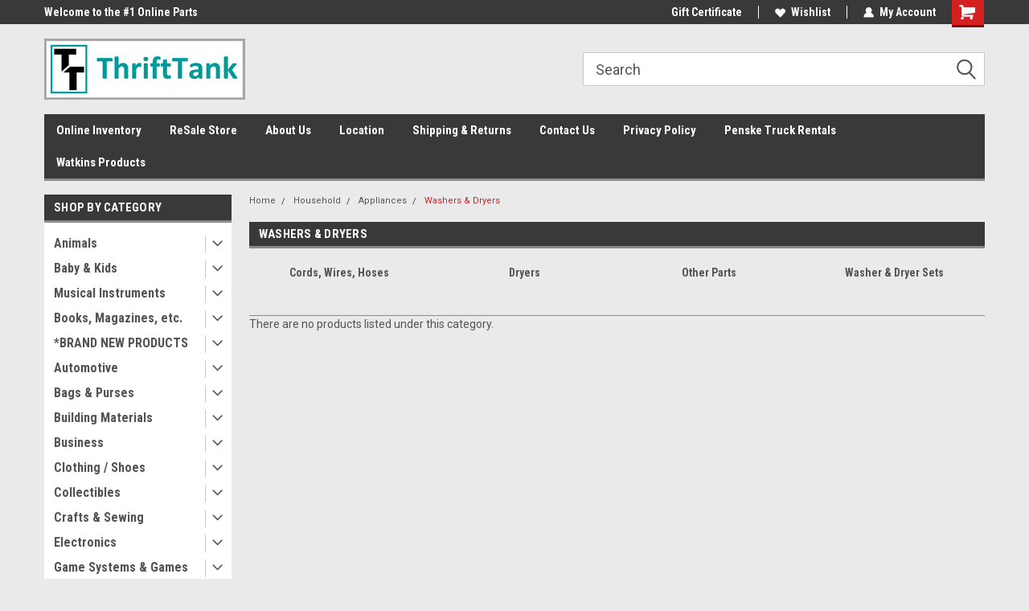

--- FILE ---
content_type: text/html; charset=UTF-8
request_url: https://thrifttank.com/washers-dryers/
body_size: 49366
content:

<!DOCTYPE html>
<html class="no-js" lang="en">
<head>
    <title>Household - Appliances - Washers &amp; Dryers - ThriftTank</title>
    <link rel="dns-prefetch preconnect" href="https://cdn11.bigcommerce.com/s-yi9ctewjl6" crossorigin><link rel="dns-prefetch preconnect" href="https://fonts.googleapis.com/" crossorigin><link rel="dns-prefetch preconnect" href="https://fonts.gstatic.com/" crossorigin>
    <meta name="keywords" content="thrift store, second hand, new, used, housewares, clothing, shoes, treasures, jewelry, electronics, games, video games, electronics, movies, books, magazines, collectibles, antiques, sporting goods, treasures"><link rel='canonical' href='https://thrifttank.com/washers-dryers/' /><meta name='platform' content='bigcommerce.stencil' />
    
    
    <link href="https://cdn11.bigcommerce.com/s-yi9ctewjl6/product_images/tt%20logo%2032x32.png?t=1572372301" rel="shortcut icon">
    <meta name="viewport" content="width=device-width, initial-scale=1, maximum-scale=1">
    <script>
        // Change document class from no-js to js so we can detect this in css
        document.documentElement.className = document.documentElement.className.replace('no-js', 'js');
    </script>
    <script async src="https://cdn11.bigcommerce.com/s-yi9ctewjl6/stencil/191a2360-6fae-013d-cfb5-6e3ef077b7cf/dist/theme-bundle.head_async.js"></script>
    <link href="https://fonts.googleapis.com/css?family=Roboto+Condensed:400,700%7CRoboto:400,300&display=block" rel="stylesheet">
    <link data-stencil-stylesheet href="https://cdn11.bigcommerce.com/s-yi9ctewjl6/stencil/191a2360-6fae-013d-cfb5-6e3ef077b7cf/css/theme-892c26c0-b1c6-013d-cadf-1e6cc74f6edd.css" rel="stylesheet">
    <!-- Start Tracking Code for analytics_facebook -->

<script>
!function(f,b,e,v,n,t,s){if(f.fbq)return;n=f.fbq=function(){n.callMethod?n.callMethod.apply(n,arguments):n.queue.push(arguments)};if(!f._fbq)f._fbq=n;n.push=n;n.loaded=!0;n.version='2.0';n.queue=[];t=b.createElement(e);t.async=!0;t.src=v;s=b.getElementsByTagName(e)[0];s.parentNode.insertBefore(t,s)}(window,document,'script','https://connect.facebook.net/en_US/fbevents.js');

fbq('set', 'autoConfig', 'false', '352275919413189');
fbq('dataProcessingOptions', ['LDU'], 0, 0);
fbq('init', '352275919413189', {"external_id":"aaa8cbb6-46a8-4cfc-9ebd-5e52b7ed36ec"});
fbq('set', 'agent', 'bigcommerce', '352275919413189');

function trackEvents() {
    var pathName = window.location.pathname;

    fbq('track', 'PageView', {}, "");

    // Search events start -- only fire if the shopper lands on the /search.php page
    if (pathName.indexOf('/search.php') === 0 && getUrlParameter('search_query')) {
        fbq('track', 'Search', {
            content_type: 'product_group',
            content_ids: [],
            search_string: getUrlParameter('search_query')
        });
    }
    // Search events end

    // Wishlist events start -- only fire if the shopper attempts to add an item to their wishlist
    if (pathName.indexOf('/wishlist.php') === 0 && getUrlParameter('added_product_id')) {
        fbq('track', 'AddToWishlist', {
            content_type: 'product_group',
            content_ids: []
        });
    }
    // Wishlist events end

    // Lead events start -- only fire if the shopper subscribes to newsletter
    if (pathName.indexOf('/subscribe.php') === 0 && getUrlParameter('result') === 'success') {
        fbq('track', 'Lead', {});
    }
    // Lead events end

    // Registration events start -- only fire if the shopper registers an account
    if (pathName.indexOf('/login.php') === 0 && getUrlParameter('action') === 'account_created') {
        fbq('track', 'CompleteRegistration', {}, "");
    }
    // Registration events end

    

    function getUrlParameter(name) {
        var cleanName = name.replace(/[\[]/, '\[').replace(/[\]]/, '\]');
        var regex = new RegExp('[\?&]' + cleanName + '=([^&#]*)');
        var results = regex.exec(window.location.search);
        return results === null ? '' : decodeURIComponent(results[1].replace(/\+/g, ' '));
    }
}

if (window.addEventListener) {
    window.addEventListener("load", trackEvents, false)
}
</script>
<noscript><img height="1" width="1" style="display:none" alt="null" src="https://www.facebook.com/tr?id=352275919413189&ev=PageView&noscript=1&a=plbigcommerce1.2&eid="/></noscript>

<!-- End Tracking Code for analytics_facebook -->

<!-- Start Tracking Code for analytics_siteverification -->

<meta name="google-site-verification" content="qP2c_sz3EbcqQC92xmNj9DYlfO7XGa3HmN9xXxXPoBs" />

<!-- End Tracking Code for analytics_siteverification -->


<script type="text/javascript" src="https://checkout-sdk.bigcommerce.com/v1/loader.js" defer ></script>
<script type="text/javascript">
fbq('track', 'ViewCategory', {"content_ids":[],"content_type":"product_group","content_category":"Washers &amp; Dryers"});
</script>
<script type="text/javascript">
var BCData = {};
</script>

<script nonce="">
(function () {
    var xmlHttp = new XMLHttpRequest();

    xmlHttp.open('POST', 'https://bes.gcp.data.bigcommerce.com/nobot');
    xmlHttp.setRequestHeader('Content-Type', 'application/json');
    xmlHttp.send('{"store_id":"1000728247","timezone_offset":"-7.0","timestamp":"2026-01-28T18:57:05.70893300Z","visit_id":"5c937e67-855a-4d66-ba60-ad64f8a61c2e","channel_id":1}');
})();
</script>

    
    
    
    
    
    
    
    
</head>
    <body id="body" class="main  eleven-seventy     base-layout   header-in-container">

        <!-- snippet location header -->
        <svg data-src="https://cdn11.bigcommerce.com/s-yi9ctewjl6/stencil/191a2360-6fae-013d-cfb5-6e3ef077b7cf/img/icon-sprite.svg" class="icons-svg-sprite"></svg>


        
<div class="header-container header-mn sticky-header gift-certificates-enabled ">
    
    <div class="mbl-head-stick">
        <div class="top-menu">
            <div class="content">
                <!-- NEW BUTTON TO TRIGGER MAIN NAV WHEN STICKY -->
                <!-- <div class="alt-toggle">
            <h2 class="container-header btn"><span class="down-arrrow burger-menu"><i class="burger open" aria-hidden="true"><svg><use xlink:href="#icon-Menu" /></svg></i><i class="menu close" aria-hidden="true"><svg><use xlink:href="#icon-close" /></svg></i></span></h2>
            <h2 class="container-header text"><span class="mega-shop-text"></span></h2>
          </div> -->
    
                <!-- OPTIONAL SHORT MESSAGE LINK -->
                <!-- <div class="left">
              <a class="optional-message-link" href="">Put an optional message here.</a>
            </div> -->
    
                <div class="left-top-banner">
                    <div class="bnr-slider" data-slick='{
    "arrows": false,
    "mobileFirst": true,
    "slidesToShow": 1,
    "slidesToScroll": 1,
    "dots": false,
    "autoplay": true,
    "autoplaySpeed": 3500
}'>
        <p class="banner-text">Welcome to the #1 Online Parts Store!</p>
        <p class="banner-text">Welcome to the #2 Online Parts Store!</p>
    <p class="banner-text">Welcome to the #3 Online Parts Store!</p>
</div>                </div>
    
                <div class="right-top-banner full-rght ">
                    <div class="right account-links">
                        <ul class="right-main">
                            <div class="rhgt-top">
                                <div class="nav-br">
                                    
                                 </div>
 
                                <li class="navUser-item gift-certficates nav-br">
                                    <a class="navUser-action" href="/giftcertificates.php">Gift Certificate</a>
                                </li>
                                 
                                <li class="navUser-item wsh-link nav-br">
                                    <a class="navUser-action" href="/wishlist.php">
                                        <svg version="1.1" xmlns="http://www.w3.org/2000/svg" width="32" height="32" viewBox="0 0 32 32">
                                            <path
                                                d="M0.6 13.9c0.4 1.4 1 2.6 2.1 3.6l13.5 14 13.5-14c1-1 1.7-2.2 2.1-3.6s0.4-2.7 0-4.1c-0.4-1.3-1-2.5-2.1-3.5-1-1-2.2-1.7-3.5-2.1s-2.7-0.4-4.1 0c-1.4 0.4-2.6 1-3.5 2.1l-2.3 2.8-2.3-2.8c-1-1-2.2-1.7-3.5-2.1s-2.7-0.4-4.1 0c-1.4 0.4-2.6 1-3.6 2.1-1 1-1.7 2.2-2.1 3.5s-0.4 2.7 0 4.1z"
                                            ></path>
                                        </svg>
                                        Wishlist
                                    </a>
                                </li>
                                 
                                <li class="navUser-item navUser-item--account nav-br">
                                    <a class="navUser-action anct-link">
                                        <svg version="1.1" xmlns="http://www.w3.org/2000/svg" width="32" height="32" viewBox="0 0 32 32">
                                            <path
                                                d="M31.8 27.3c-1.2-5.2-4.7-9-9.5-10.8 2.5-2 4-5.2 3.4-8.7-0.6-4-4-7.3-8.2-7.8-5.7-0.6-10.6 3.8-10.6 9.3s1.4 5.5 3.5 7.2c-4.7 1.7-8.3 5.6-9.5 10.8-0.4 1.9 1.1 3.7 3.1 3.7h24.6c2 0 3.5-1.8 3.1-3.7z"
                                            ></path>
                                        </svg>
                                        <span class="anct-title">My Account</span>
                                    </a>
                                    <ul class="acnt-popup">
                                        <li>
                                            <a class="navUser-action login" href="/login.php">Login</a>
                                        </li>
                                        <li>
                                            <a class="navUser-action create" href="/login.php?action=create_account">Sign Up</a>
                                        </li>
                                    </ul>
                                </li>
                                <li class="navUser-item navUser-item--cart ">
                                    <a class="navUser-action" data-cart-preview data-dropdown="cart-preview-dropdown" data-options="align:right" href="/cart.php">
                                        <span class="navUser-item-cartLabel">
                                            <i class="cart-icon" aria-hidden="true">
                                                <svg version="1.1" xmlns="http://www.w3.org/2000/svg" width="32" height="32" viewBox="0 0 32 32">
                                                    <path
                                                        d="M29.9 6.2h-21.3v-1.6c0-1.4-1.2-2.6-2.6-2.6h-4.2c-0.9 0-1.6 0.7-1.6 1.7s0.7 1.7 1.7 1.7h3.4v17.1c0 1.4 1.2 2.6 2.6 2.6h19.3c0.9 0 1.7-0.7 1.7-1.7s-0.7-1.7-1.7-1.7h-18.6v-1.2l21.5-2.8c1.1-0.2 1.9-1.1 2-2.2v-7.1c0-1.2-1-2.1-2.1-2.1zM6.5 25.3c-1.6 0-2.8 1.3-2.8 2.8s1.3 2.8 2.8 2.8 2.8-1.3 2.8-2.8-1.3-2.8-2.8-2.8zM24.4 25.3c-1.6 0-2.8 1.3-2.8 2.8s1.3 2.8 2.8 2.8 2.8-1.3 2.8-2.8-1.3-2.8-2.8-2.8z"
                                                    ></path>
                                                </svg>
                                            </i>
                                        </span>
                                        <span class="countPill cart-quantity">0</span>
                                    </a>
    
                                    <div class="dropdown-menu" id="cart-preview-dropdown" data-dropdown-content aria-hidden="true"></div>
                                </li>
                            </div>
                        </ul>
                    </div>
                </div>
                <div class="clear"></div>
            </div>
        </div>
    
        <div class="header-container mbl-main full-width  full-width in-container">
            <div class="header-padding">
                <div class="header-padding">
                    <header class="header" role="banner">
                        <a href="#" class="mobileMenu-toggle" data-mobile-menu-toggle="menu">
                            <span class="mobileMenu-toggleIcon">Toggle menu</span>
                        </a>
    
                        <div class="header-logo header-logo--left">
                            <a href="https://thrifttank.com/">
            <div class="header-logo-image-container">
                <img class="header-logo-image" src="https://cdn11.bigcommerce.com/s-yi9ctewjl6/images/stencil/250x100/tt_thrifttank_logo_border_1572384683__34822.original.png" alt="ThriftTank" title="ThriftTank">
            </div>
</a>
                        </div>
                         
                         <span id="menu" class="is-srOnly mbl-tgl" style="display: none !important;"></span>
                        <div class="mbl-srch-icon">
                            <svg class="search-icon"><use xlink:href="#icon-search"></use></svg>
                        </div>
                        <div class="navPages-container dsk-search-bar mbl-srchbar inside-header left-logo search-container not-sticky" data-menu>
                            <nav class="navPages">
                                <span class="srch-close">
                                    <svg version="1.1" xmlns="http://www.w3.org/2000/svg" width="32" height="32" viewBox="0 0 32 32">
                                        <path d="M0 2.6l13.4 13.4-13.4 13.3 2.6 2.6 13.4-13.4 13.4 13.4 2.6-2.6-13.4-13.4 13.4-13.4-2.6-2.5-13.4 13.4-13.3-13.4-2.7 2.6z"></path>
                                    </svg>
                                </span>
                                <div class="navPages-quickSearch right searchbar">
                                    <div class="container">
    <!-- snippet location forms_search -->
    <form class="form" action="/search.php">
        <fieldset class="form-fieldset">
            <div class="form-field">
                <label class="u-hiddenVisually" for="search_query">Search</label>
                <input class="form-input" data-search-quick name="search_query" id="search_query" data-error-message="Search field cannot be empty." placeholder="Search" autocomplete="off">
                <div class="search-icon"><svg class="header-icon search-icon" title="submit" alt="submit"><use xlink:href="#icon-search"></use></svg></div>
                <input class="button button--primary form-prefixPostfix-button--postfix" type="submit" value="">
            </div>
        </fieldset>
        <div class="clear"></div>
    </form>
    <div id="search-action-buttons" class="search-buttons-container">
      <div class="align-right">
      <!-- <a href="#" class="reset quicksearch" aria-label="reset search" role="button" style="inline-block;">
        <span class="reset" aria-hidden="true">Reset Search</span>
      </a> -->
      <a href="#" class="modal-close custom-quick-search" aria-label="Close" role="button" style="inline-block;">
        <span aria-hidden="true">&#215;</span>
      </a>
      <div class="clear"></div>
      </div>
      <div class="clear"></div>
    </div>
      <section id="quickSearch" class="quickSearchResults" data-bind="html: results">
      </section>
      <div class="clear"></div>
</div>
                                </div>
                            </nav>
                        </div>
                        <div class="navPages-container mbl-search-bar mbl-srchbar inside-header left-logo search-container not-sticky" data-menu>
                            <nav class="navPages">
                                <span class="srch-close">
                                    <svg version="1.1" xmlns="http://www.w3.org/2000/svg" width="32" height="32" viewBox="0 0 32 32">
                                        <path d="M0 2.6l13.4 13.4-13.4 13.3 2.6 2.6 13.4-13.4 13.4 13.4 2.6-2.6-13.4-13.4 13.4-13.4-2.6-2.5-13.4 13.4-13.3-13.4-2.7 2.6z"></path>
                                    </svg>
                                </span>
                                <div class="navPages-quickSearch right searchbar">
                                    <div class="container">
    <!-- snippet location forms_search -->
    <form class="form" action="/search.php">
        <fieldset class="form-fieldset">
            <div class="form-field">
                <label class="u-hiddenVisually" for="search_query">Search</label>
                <input class="form-input" data-search-quick name="search_query" id="search_query" data-error-message="Search field cannot be empty." placeholder="Search" autocomplete="off">
                <div class="search-icon"><svg class="header-icon search-icon" title="submit" alt="submit"><use xlink:href="#icon-search"></use></svg></div>
                <input class="button button--primary form-prefixPostfix-button--postfix" type="submit" value="">
            </div>
        </fieldset>
        <div class="clear"></div>
    </form>
    <div id="search-action-buttons" class="search-buttons-container">
      <div class="align-right">
      <!-- <a href="#" class="reset quicksearch" aria-label="reset search" role="button" style="inline-block;">
        <span class="reset" aria-hidden="true">Reset Search</span>
      </a> -->
      <a href="#" class="modal-close custom-quick-search" aria-label="Close" role="button" style="inline-block;">
        <span aria-hidden="true">&#215;</span>
      </a>
      <div class="clear"></div>
      </div>
      <div class="clear"></div>
    </div>
      <section id="quickSearch" class="quickSearchResults" data-bind="html: results">
      </section>
      <div class="clear"></div>
</div>
                                </div>
                            </nav>
                        </div>
                                                 <div class="clear"></div>
                        <div class="mobile-menu navPages-container" id="menu" data-menu>
                            <nav class="navPages">
    <ul class="navPages-list">
        <div class="nav-align">
        <div class="custom-pages-nav">
            <div id="mobile-menu">
              <div class="category-menu mbl-cat">
                <h2 class="container-header mobile">Shop By Category</h2>
                    <li class="navPages-item mobile">
                        <a class="navPages-action has-subMenu" href="https://thrifttank.com/animals/">
    Animals <i class="fa fa-chevron-down main-nav" aria-hidden="true"><svg><use xlink:href="#icon-dropdown" /></svg></i>
</a>
<div class="navPage-subMenu" id="navPages-28" aria-hidden="true" tabindex="-1">
    <ul class="navPage-subMenu-list">
            <li class="navPage-subMenu-item">
                    <a
                        class="navPage-subMenu-action navPages-action has-subMenu"
                        href="https://thrifttank.com/animals/farm/">
                        farm <i class="fa fa-chevron-down" aria-hidden="true"><svg><use xlink:href="#icon-chevron-down" /></svg></i>
                    </a>
                    <ul class="navPage-childList" id="navPages-30">
                        <li class="navPage-childList-item">
                            <a class="navPage-childList-action navPages-action" href="https://thrifttank.com/chicken-rooster/">Chicken / Rooster</a>
                        </li>
                        <li class="navPage-childList-item">
                            <a class="navPage-childList-action navPages-action" href="https://thrifttank.com/egg-cartons/">Egg Cartons</a>
                        </li>
                        <li class="navPage-childList-item">
                            <a class="navPage-childList-action navPages-action" href="https://thrifttank.com/feeding-watering-supplies/">Feeding &amp; Watering Supplies</a>
                        </li>
                        <li class="navPage-childList-item">
                            <a class="navPage-childList-action navPages-action" href="https://thrifttank.com/saddles/">Saddles</a>
                        </li>
                    </ul>
            </li>
            <li class="navPage-subMenu-item">
                    <a
                        class="navPage-subMenu-action navPages-action has-subMenu"
                        href="https://thrifttank.com/animals/pests/">
                        pests <i class="fa fa-chevron-down" aria-hidden="true"><svg><use xlink:href="#icon-chevron-down" /></svg></i>
                    </a>
                    <ul class="navPage-childList" id="navPages-31">
                        <li class="navPage-childList-item">
                            <a class="navPage-childList-action navPages-action" href="https://thrifttank.com/traps/">Traps</a>
                        </li>
                    </ul>
            </li>
            <li class="navPage-subMenu-item">
                    <a
                        class="navPage-subMenu-action navPages-action has-subMenu"
                        href="https://thrifttank.com/animals/pets/">
                        pets <i class="fa fa-chevron-down" aria-hidden="true"><svg><use xlink:href="#icon-chevron-down" /></svg></i>
                    </a>
                    <ul class="navPage-childList" id="navPages-29">
                        <li class="navPage-childList-item">
                            <a class="navPage-childList-action navPages-action" href="https://thrifttank.com/aquariums-terrariums/">Aquariums &amp; Terrariums</a>
                        </li>
                        <li class="navPage-childList-item">
                            <a class="navPage-childList-action navPages-action" href="https://thrifttank.com/bird-cages/">Bird Cages</a>
                        </li>
                        <li class="navPage-childList-item">
                            <a class="navPage-childList-action navPages-action" href="https://thrifttank.com/crates-kennels/">Crates &amp; Kennels</a>
                        </li>
                        <li class="navPage-childList-item">
                            <a class="navPage-childList-action navPages-action" href="https://thrifttank.com/food-treats/">Food &amp; Treats</a>
                        </li>
                        <li class="navPage-childList-item">
                            <a class="navPage-childList-action navPages-action" href="https://thrifttank.com/food-storage/">Food Storage</a>
                        </li>
                        <li class="navPage-childList-item">
                            <a class="navPage-childList-action navPages-action" href="https://thrifttank.com/leashes-collars-harnesses/">Leashes, Collars, Harnesses</a>
                        </li>
                        <li class="navPage-childList-item">
                            <a class="navPage-childList-action navPages-action" href="https://thrifttank.com/muzzles/">Muzzles</a>
                        </li>
                        <li class="navPage-childList-item">
                            <a class="navPage-childList-action navPages-action" href="https://thrifttank.com/pet-doors/">Pet Doors</a>
                        </li>
                        <li class="navPage-childList-item">
                            <a class="navPage-childList-action navPages-action" href="https://thrifttank.com/pet-strollers/">Pet Strollers</a>
                        </li>
                        <li class="navPage-childList-item">
                            <a class="navPage-childList-action navPages-action" href="https://thrifttank.com/pillows-beds/">Pillows &amp; Beds</a>
                        </li>
                        <li class="navPage-childList-item">
                            <a class="navPage-childList-action navPages-action" href="https://thrifttank.com/small-pet-cages/">Small Pet Cages</a>
                        </li>
                        <li class="navPage-childList-item">
                            <a class="navPage-childList-action navPages-action" href="https://thrifttank.com/supplies-1/">Supplies</a>
                        </li>
                        <li class="navPage-childList-item">
                            <a class="navPage-childList-action navPages-action" href="https://thrifttank.com/toys-1/">Toys</a>
                        </li>
                    </ul>
            </li>
    </ul>
</div>
                    </li>
                    <li class="navPages-item mobile">
                        <a class="navPages-action has-subMenu" href="https://thrifttank.com/baby-kids/">
    Baby &amp; Kids <i class="fa fa-chevron-down main-nav" aria-hidden="true"><svg><use xlink:href="#icon-dropdown" /></svg></i>
</a>
<div class="navPage-subMenu" id="navPages-236" aria-hidden="true" tabindex="-1">
    <ul class="navPage-subMenu-list">
            <li class="navPage-subMenu-item">
                    <a class="navPage-subMenu-action navPages-action" href="https://thrifttank.com/baby/">Baby</a>
            </li>
            <li class="navPage-subMenu-item">
                    <a class="navPage-subMenu-action navPages-action" href="https://thrifttank.com/beds-cribs-bassinets/">Beds, Cribs, Bassinets</a>
            </li>
            <li class="navPage-subMenu-item">
                    <a
                        class="navPage-subMenu-action navPages-action has-subMenu"
                        href="https://thrifttank.com/feeding/">
                        Feeding <i class="fa fa-chevron-down" aria-hidden="true"><svg><use xlink:href="#icon-chevron-down" /></svg></i>
                    </a>
                    <ul class="navPage-childList" id="navPages-516">
                        <li class="navPage-childList-item">
                            <a class="navPage-childList-action navPages-action" href="https://thrifttank.com/bottles-1/">Bottles</a>
                        </li>
                    </ul>
            </li>
            <li class="navPage-subMenu-item">
                    <a class="navPage-subMenu-action navPages-action" href="https://thrifttank.com/furniture-1/">Furniture</a>
            </li>
            <li class="navPage-subMenu-item">
                    <a class="navPage-subMenu-action navPages-action" href="https://thrifttank.com/highchairs-booster-seats/">Highchairs, Booster Seats</a>
            </li>
            <li class="navPage-subMenu-item">
                    <a class="navPage-subMenu-action navPages-action" href="https://thrifttank.com/learning-materials/">Learning Materials</a>
            </li>
            <li class="navPage-subMenu-item">
                    <a class="navPage-subMenu-action navPages-action" href="https://thrifttank.com/room-decor/">Room Decor</a>
            </li>
            <li class="navPage-subMenu-item">
                    <a
                        class="navPage-subMenu-action navPages-action has-subMenu"
                        href="https://thrifttank.com/safety/">
                        Safety <i class="fa fa-chevron-down" aria-hidden="true"><svg><use xlink:href="#icon-chevron-down" /></svg></i>
                    </a>
                    <ul class="navPage-childList" id="navPages-362">
                        <li class="navPage-childList-item">
                            <a class="navPage-childList-action navPages-action" href="https://thrifttank.com/baby-gates/">Baby Gates</a>
                        </li>
                    </ul>
            </li>
            <li class="navPage-subMenu-item">
                    <a class="navPage-subMenu-action navPages-action" href="https://thrifttank.com/strollers/">Strollers</a>
            </li>
    </ul>
</div>
                    </li>
                    <li class="navPages-item mobile">
                        <a class="navPages-action has-subMenu" href="https://thrifttank.com/musical-instruments/">
    Musical Instruments <i class="fa fa-chevron-down main-nav" aria-hidden="true"><svg><use xlink:href="#icon-dropdown" /></svg></i>
</a>
<div class="navPage-subMenu" id="navPages-336" aria-hidden="true" tabindex="-1">
    <ul class="navPage-subMenu-list">
            <li class="navPage-subMenu-item">
                    <a class="navPage-subMenu-action navPages-action" href="https://thrifttank.com/amplifiers/">Amplifiers</a>
            </li>
            <li class="navPage-subMenu-item">
                    <a
                        class="navPage-subMenu-action navPages-action has-subMenu"
                        href="https://thrifttank.com/drums/">
                        Drums <i class="fa fa-chevron-down" aria-hidden="true"><svg><use xlink:href="#icon-chevron-down" /></svg></i>
                    </a>
                    <ul class="navPage-childList" id="navPages-337">
                        <li class="navPage-childList-item">
                            <a class="navPage-childList-action navPages-action" href="https://thrifttank.com/drumsticks/">drumsticks</a>
                        </li>
                    </ul>
            </li>
            <li class="navPage-subMenu-item">
                    <a class="navPage-subMenu-action navPages-action" href="https://thrifttank.com/pianos/">Pianos</a>
            </li>
            <li class="navPage-subMenu-item">
                    <a class="navPage-subMenu-action navPages-action" href="https://thrifttank.com/stringed/">Stringed</a>
            </li>
    </ul>
</div>
                    </li>
                    <li class="navPages-item mobile">
                        <a class="navPages-action has-subMenu" href="https://thrifttank.com/books-magazines-etc/">
    Books, Magazines, etc. <i class="fa fa-chevron-down main-nav" aria-hidden="true"><svg><use xlink:href="#icon-dropdown" /></svg></i>
</a>
<div class="navPage-subMenu" id="navPages-20" aria-hidden="true" tabindex="-1">
    <ul class="navPage-subMenu-list">
            <li class="navPage-subMenu-item">
                    <a
                        class="navPage-subMenu-action navPages-action has-subMenu"
                        href="https://thrifttank.com/accessories-4/">
                        Accessories <i class="fa fa-chevron-down" aria-hidden="true"><svg><use xlink:href="#icon-chevron-down" /></svg></i>
                    </a>
                    <ul class="navPage-childList" id="navPages-783">
                        <li class="navPage-childList-item">
                            <a class="navPage-childList-action navPages-action" href="https://thrifttank.com/bookends/">Bookends</a>
                        </li>
                    </ul>
            </li>
            <li class="navPage-subMenu-item">
                    <a
                        class="navPage-subMenu-action navPages-action has-subMenu"
                        href="https://thrifttank.com/publications/books/">
                        Books <i class="fa fa-chevron-down" aria-hidden="true"><svg><use xlink:href="#icon-chevron-down" /></svg></i>
                    </a>
                    <ul class="navPage-childList" id="navPages-131">
                        <li class="navPage-childList-item">
                            <a class="navPage-childList-action navPages-action" href="https://thrifttank.com/automotive-vehicles/">Automotive / Vehicles</a>
                        </li>
                        <li class="navPage-childList-item">
                            <a class="navPage-childList-action navPages-action" href="https://thrifttank.com/coloring-drawing/">Coloring / Drawing</a>
                        </li>
                        <li class="navPage-childList-item">
                            <a class="navPage-childList-action navPages-action" href="https://thrifttank.com/kids-1/">Kids</a>
                        </li>
                        <li class="navPage-childList-item">
                            <a class="navPage-childList-action navPages-action" href="https://thrifttank.com/other-3/">Other</a>
                        </li>
                        <li class="navPage-childList-item">
                            <a class="navPage-childList-action navPages-action" href="https://thrifttank.com/self-help/">Self Help</a>
                        </li>
                        <li class="navPage-childList-item">
                            <a class="navPage-childList-action navPages-action" href="https://thrifttank.com/sets-series-collections/">Sets/Series/Collections</a>
                        </li>
                        <li class="navPage-childList-item">
                            <a class="navPage-childList-action navPages-action" href="https://thrifttank.com/textbooks-educational/">Textbooks / Educational</a>
                        </li>
                        <li class="navPage-childList-item">
                            <a class="navPage-childList-action navPages-action" href="https://thrifttank.com/trees-plants-herbs/">Trees, Plants, Herbs</a>
                        </li>
                    </ul>
            </li>
            <li class="navPage-subMenu-item">
                    <a class="navPage-subMenu-action navPages-action" href="https://thrifttank.com/calendars/">Calendars</a>
            </li>
            <li class="navPage-subMenu-item">
                    <a class="navPage-subMenu-action navPages-action" href="https://thrifttank.com/coloring-books/">Coloring Books</a>
            </li>
            <li class="navPage-subMenu-item">
                    <a class="navPage-subMenu-action navPages-action" href="https://thrifttank.com/comic-books/">Comic Books</a>
            </li>
            <li class="navPage-subMenu-item">
                    <a class="navPage-subMenu-action navPages-action" href="https://thrifttank.com/publications/craft-sewing-books/">Craft &amp; Sewing Books</a>
            </li>
            <li class="navPage-subMenu-item">
                    <a class="navPage-subMenu-action navPages-action" href="https://thrifttank.com/publications/greeting-cards/">Greeting Cards</a>
            </li>
            <li class="navPage-subMenu-item">
                    <a class="navPage-subMenu-action navPages-action" href="https://thrifttank.com/learning-sets/">Learning Sets</a>
            </li>
            <li class="navPage-subMenu-item">
                    <a class="navPage-subMenu-action navPages-action" href="https://thrifttank.com/publications/magazines/">Magazines</a>
            </li>
            <li class="navPage-subMenu-item">
                    <a class="navPage-subMenu-action navPages-action" href="https://thrifttank.com/manuals-user-guides/">Manuals/User Guides</a>
            </li>
            <li class="navPage-subMenu-item">
                    <a class="navPage-subMenu-action navPages-action" href="https://thrifttank.com/mixed-lots-4/">Mixed Lots</a>
            </li>
            <li class="navPage-subMenu-item">
                    <a class="navPage-subMenu-action navPages-action" href="https://thrifttank.com/music/">Music</a>
            </li>
            <li class="navPage-subMenu-item">
                    <a class="navPage-subMenu-action navPages-action" href="https://thrifttank.com/publications/photo-albums/">Photo Albums</a>
            </li>
            <li class="navPage-subMenu-item">
                    <a class="navPage-subMenu-action navPages-action" href="https://thrifttank.com/portfolio-presentation-sketch-books/">Portfolio / Presentation / Sketch Books</a>
            </li>
            <li class="navPage-subMenu-item">
                    <a class="navPage-subMenu-action navPages-action" href="https://thrifttank.com/postcards/">Postcards</a>
            </li>
            <li class="navPage-subMenu-item">
                    <a
                        class="navPage-subMenu-action navPages-action has-subMenu"
                        href="https://thrifttank.com/workbooks/">
                        Workbooks <i class="fa fa-chevron-down" aria-hidden="true"><svg><use xlink:href="#icon-chevron-down" /></svg></i>
                    </a>
                    <ul class="navPage-childList" id="navPages-314">
                        <li class="navPage-childList-item">
                            <a class="navPage-childList-action navPages-action" href="https://thrifttank.com/kids/">Kids</a>
                        </li>
                    </ul>
            </li>
    </ul>
</div>
                    </li>
                    <li class="navPages-item mobile">
                        <a class="navPages-action has-subMenu" href="https://thrifttank.com/brand-new-products/">
    *BRAND NEW PRODUCTS <i class="fa fa-chevron-down main-nav" aria-hidden="true"><svg><use xlink:href="#icon-dropdown" /></svg></i>
</a>
<div class="navPage-subMenu" id="navPages-370" aria-hidden="true" tabindex="-1">
    <ul class="navPage-subMenu-list">
            <li class="navPage-subMenu-item">
                    <a class="navPage-subMenu-action navPages-action" href="https://thrifttank.com/automotive-1/">Automotive</a>
            </li>
            <li class="navPage-subMenu-item">
                    <a class="navPage-subMenu-action navPages-action" href="https://thrifttank.com/baby-1/">Baby</a>
            </li>
            <li class="navPage-subMenu-item">
                    <a class="navPage-subMenu-action navPages-action" href="https://thrifttank.com/bags-purses-1/">Bags &amp; Purses</a>
            </li>
            <li class="navPage-subMenu-item">
                    <a class="navPage-subMenu-action navPages-action" href="https://thrifttank.com/books/">Books &amp; Magazines</a>
            </li>
            <li class="navPage-subMenu-item">
                    <a class="navPage-subMenu-action navPages-action" href="https://thrifttank.com/building-materials-1/">Building Materials</a>
            </li>
            <li class="navPage-subMenu-item">
                    <a class="navPage-subMenu-action navPages-action" href="https://thrifttank.com/camping-outdoors/">Camping &amp; Outdoors</a>
            </li>
            <li class="navPage-subMenu-item">
                    <a class="navPage-subMenu-action navPages-action" href="https://thrifttank.com/cleaning-1/">Cleaning</a>
            </li>
            <li class="navPage-subMenu-item">
                    <a class="navPage-subMenu-action navPages-action" href="https://thrifttank.com/clothing-accessories/">Clothing &amp; Accessories</a>
            </li>
            <li class="navPage-subMenu-item">
                    <a class="navPage-subMenu-action navPages-action" href="https://thrifttank.com/collectibles-1/">Collectibles</a>
            </li>
            <li class="navPage-subMenu-item">
                    <a class="navPage-subMenu-action navPages-action" href="https://thrifttank.com/crafts-sewing/">Crafts &amp; Sewing</a>
            </li>
            <li class="navPage-subMenu-item">
                    <a class="navPage-subMenu-action navPages-action" href="https://thrifttank.com/decor/">Decor</a>
            </li>
            <li class="navPage-subMenu-item">
                    <a class="navPage-subMenu-action navPages-action" href="https://thrifttank.com/electronics-1/">Electronics</a>
            </li>
            <li class="navPage-subMenu-item">
                    <a
                        class="navPage-subMenu-action navPages-action has-subMenu"
                        href="https://thrifttank.com/furniture-3/">
                        Furniture <i class="fa fa-chevron-down" aria-hidden="true"><svg><use xlink:href="#icon-chevron-down" /></svg></i>
                    </a>
                    <ul class="navPage-childList" id="navPages-674">
                        <li class="navPage-childList-item">
                            <a class="navPage-childList-action navPages-action" href="https://thrifttank.com/consignment/">Consignment</a>
                        </li>
                    </ul>
            </li>
            <li class="navPage-subMenu-item">
                    <a class="navPage-subMenu-action navPages-action" href="https://thrifttank.com/hardware-building-materials/">Hardware &amp; Building Materials</a>
            </li>
            <li class="navPage-subMenu-item">
                    <a class="navPage-subMenu-action navPages-action" href="https://thrifttank.com/health-beauty-1/">Health &amp; Beauty</a>
            </li>
            <li class="navPage-subMenu-item">
                    <a class="navPage-subMenu-action navPages-action" href="https://thrifttank.com/holidays-1/">Holidays</a>
            </li>
            <li class="navPage-subMenu-item">
                    <a class="navPage-subMenu-action navPages-action" href="https://thrifttank.com/jewelry-watches/">Jewelry &amp; Watches</a>
            </li>
            <li class="navPage-subMenu-item">
                    <a class="navPage-subMenu-action navPages-action" href="https://thrifttank.com/kitchenware/">Kitchenware</a>
            </li>
            <li class="navPage-subMenu-item">
                    <a class="navPage-subMenu-action navPages-action" href="https://thrifttank.com/linens-1/">Linens</a>
            </li>
            <li class="navPage-subMenu-item">
                    <a class="navPage-subMenu-action navPages-action" href="https://thrifttank.com/movies-cds-dvds-vhs-records-cassettes/">Movies, CD&#x27;s, DVD&#x27;s, VHS, Records, Cassettes</a>
            </li>
            <li class="navPage-subMenu-item">
                    <a class="navPage-subMenu-action navPages-action" href="https://thrifttank.com/other-1/">Other</a>
            </li>
            <li class="navPage-subMenu-item">
                    <a class="navPage-subMenu-action navPages-action" href="https://thrifttank.com/pets/">Pets</a>
            </li>
            <li class="navPage-subMenu-item">
                    <a class="navPage-subMenu-action navPages-action" href="https://thrifttank.com/school-office-1/">School &amp; Office</a>
            </li>
            <li class="navPage-subMenu-item">
                    <a class="navPage-subMenu-action navPages-action" href="https://thrifttank.com/shoes-footwear-1/">Shoes &amp; Footwear</a>
            </li>
            <li class="navPage-subMenu-item">
                    <a class="navPage-subMenu-action navPages-action" href="https://thrifttank.com/sports-exercise/">Sports &amp; Exercise</a>
            </li>
            <li class="navPage-subMenu-item">
                    <a class="navPage-subMenu-action navPages-action" href="https://thrifttank.com/tools-1/">Tools</a>
            </li>
            <li class="navPage-subMenu-item">
                    <a class="navPage-subMenu-action navPages-action" href="https://thrifttank.com/toys-games-1/">Toys &amp; Games</a>
            </li>
    </ul>
</div>
                    </li>
                    <li class="navPages-item mobile">
                        <a class="navPages-action has-subMenu" href="https://thrifttank.com/automotive/">
    Automotive <i class="fa fa-chevron-down main-nav" aria-hidden="true"><svg><use xlink:href="#icon-dropdown" /></svg></i>
</a>
<div class="navPage-subMenu" id="navPages-86" aria-hidden="true" tabindex="-1">
    <ul class="navPage-subMenu-list">
            <li class="navPage-subMenu-item">
                    <a class="navPage-subMenu-action navPages-action" href="https://thrifttank.com/automotive/accessories/">Accessories</a>
            </li>
            <li class="navPage-subMenu-item">
                    <a class="navPage-subMenu-action navPages-action" href="https://thrifttank.com/bed-toolboxes/">Bed Toolboxes</a>
            </li>
            <li class="navPage-subMenu-item">
                    <a class="navPage-subMenu-action navPages-action" href="https://thrifttank.com/books-manuals/">Books/Manuals</a>
            </li>
            <li class="navPage-subMenu-item">
                    <a class="navPage-subMenu-action navPages-action" href="https://thrifttank.com/bumpers/">Bumpers</a>
            </li>
            <li class="navPage-subMenu-item">
                    <a class="navPage-subMenu-action navPages-action" href="https://thrifttank.com/doors/">Doors</a>
            </li>
            <li class="navPage-subMenu-item">
                    <a class="navPage-subMenu-action navPages-action" href="https://thrifttank.com/equipment-machines/">Equipment &amp; Machines</a>
            </li>
            <li class="navPage-subMenu-item">
                    <a class="navPage-subMenu-action navPages-action" href="https://thrifttank.com/gas-cans/">Gas Cans</a>
            </li>
            <li class="navPage-subMenu-item">
                    <a class="navPage-subMenu-action navPages-action" href="https://thrifttank.com/headlights-taillights/">Headlights &amp; Taillights</a>
            </li>
            <li class="navPage-subMenu-item">
                    <a class="navPage-subMenu-action navPages-action" href="https://thrifttank.com/interior/">Interior</a>
            </li>
            <li class="navPage-subMenu-item">
                    <a class="navPage-subMenu-action navPages-action" href="https://thrifttank.com/keys-and-fobs/">Keys and Fobs</a>
            </li>
            <li class="navPage-subMenu-item">
                    <a class="navPage-subMenu-action navPages-action" href="https://thrifttank.com/liquids/">Liquids</a>
            </li>
            <li class="navPage-subMenu-item">
                    <a class="navPage-subMenu-action navPages-action" href="https://thrifttank.com/motorcycles/">Motorcycles</a>
            </li>
            <li class="navPage-subMenu-item">
                    <a class="navPage-subMenu-action navPages-action" href="https://thrifttank.com/automotive/parts/">Parts</a>
            </li>
            <li class="navPage-subMenu-item">
                    <a class="navPage-subMenu-action navPages-action" href="https://thrifttank.com/trailers/">Trailers</a>
            </li>
            <li class="navPage-subMenu-item">
                    <a class="navPage-subMenu-action navPages-action" href="https://thrifttank.com/vehicles/">Vehicles</a>
            </li>
            <li class="navPage-subMenu-item">
                    <a class="navPage-subMenu-action navPages-action" href="https://thrifttank.com/wheels-tires/">Wheels &amp; Tires</a>
            </li>
    </ul>
</div>
                    </li>
                    <li class="navPages-item mobile">
                        <a class="navPages-action has-subMenu" href="https://thrifttank.com/bags-purses/">
    Bags &amp; Purses <i class="fa fa-chevron-down main-nav" aria-hidden="true"><svg><use xlink:href="#icon-dropdown" /></svg></i>
</a>
<div class="navPage-subMenu" id="navPages-36" aria-hidden="true" tabindex="-1">
    <ul class="navPage-subMenu-list">
            <li class="navPage-subMenu-item">
                    <a class="navPage-subMenu-action navPages-action" href="https://thrifttank.com/bags-purses/duffel-travel/">Duffel / Travel</a>
            </li>
            <li class="navPage-subMenu-item">
                    <a class="navPage-subMenu-action navPages-action" href="https://thrifttank.com/hiking/">Hiking</a>
            </li>
            <li class="navPage-subMenu-item">
                    <a class="navPage-subMenu-action navPages-action" href="https://thrifttank.com/laptop-bags/">Laptop Bags</a>
            </li>
            <li class="navPage-subMenu-item">
                    <a class="navPage-subMenu-action navPages-action" href="https://thrifttank.com/bags-purses/luggage/">Luggage</a>
            </li>
            <li class="navPage-subMenu-item">
                    <a class="navPage-subMenu-action navPages-action" href="https://thrifttank.com/bags-purses/misc/">Misc.</a>
            </li>
            <li class="navPage-subMenu-item">
                    <a class="navPage-subMenu-action navPages-action" href="https://thrifttank.com/padded-protective-bags/">Padded/Protective Bags</a>
            </li>
            <li class="navPage-subMenu-item">
                    <a class="navPage-subMenu-action navPages-action" href="https://thrifttank.com/bags-purses/purse-clutch/">Purse / Clutch / Handbag</a>
            </li>
            <li class="navPage-subMenu-item">
                    <a class="navPage-subMenu-action navPages-action" href="https://thrifttank.com/reusable-shopping-bags/">Reusable Shopping Bags</a>
            </li>
            <li class="navPage-subMenu-item">
                    <a class="navPage-subMenu-action navPages-action" href="https://thrifttank.com/tote/">Tote</a>
            </li>
            <li class="navPage-subMenu-item">
                    <a class="navPage-subMenu-action navPages-action" href="https://thrifttank.com/wallets/">Wallets</a>
            </li>
            <li class="navPage-subMenu-item">
                    <a class="navPage-subMenu-action navPages-action" href="https://thrifttank.com/cosmetic-bags/">Cosmetic Bags</a>
            </li>
    </ul>
</div>
                    </li>
                    <li class="navPages-item mobile">
                        <a class="navPages-action has-subMenu" href="https://thrifttank.com/building-materials/">
    Building Materials <i class="fa fa-chevron-down main-nav" aria-hidden="true"><svg><use xlink:href="#icon-dropdown" /></svg></i>
</a>
<div class="navPage-subMenu" id="navPages-197" aria-hidden="true" tabindex="-1">
    <ul class="navPage-subMenu-list">
            <li class="navPage-subMenu-item">
                    <a class="navPage-subMenu-action navPages-action" href="https://thrifttank.com/cabinets-1/">Cabinets</a>
            </li>
            <li class="navPage-subMenu-item">
                    <a class="navPage-subMenu-action navPages-action" href="https://thrifttank.com/ceiling-bathroom-fans/">Ceiling/Bathroom Fans</a>
            </li>
            <li class="navPage-subMenu-item">
                    <a class="navPage-subMenu-action navPages-action" href="https://thrifttank.com/counters/">Counters</a>
            </li>
            <li class="navPage-subMenu-item">
                    <a
                        class="navPage-subMenu-action navPages-action has-subMenu"
                        href="https://thrifttank.com/doors-1/">
                        Doors <i class="fa fa-chevron-down" aria-hidden="true"><svg><use xlink:href="#icon-chevron-down" /></svg></i>
                    </a>
                    <ul class="navPage-childList" id="navPages-506">
                        <li class="navPage-childList-item">
                            <a class="navPage-childList-action navPages-action" href="https://thrifttank.com/garage-doors/">Garage Doors</a>
                        </li>
                    </ul>
            </li>
            <li class="navPage-subMenu-item">
                    <a class="navPage-subMenu-action navPages-action" href="https://thrifttank.com/ducting-venting/">Ducting &amp; Venting</a>
            </li>
            <li class="navPage-subMenu-item">
                    <a class="navPage-subMenu-action navPages-action" href="https://thrifttank.com/flooring/">Flooring</a>
            </li>
            <li class="navPage-subMenu-item">
                    <a class="navPage-subMenu-action navPages-action" href="https://thrifttank.com/heating-ventilation-air-conditioning-hvac/">Heating, Ventilation &amp; Air Conditioning (HVAC)</a>
            </li>
            <li class="navPage-subMenu-item">
                    <a class="navPage-subMenu-action navPages-action" href="https://thrifttank.com/lighting/">Lighting</a>
            </li>
            <li class="navPage-subMenu-item">
                    <a class="navPage-subMenu-action navPages-action" href="https://thrifttank.com/metal/">Metal</a>
            </li>
            <li class="navPage-subMenu-item">
                    <a class="navPage-subMenu-action navPages-action" href="https://thrifttank.com/plexiglass/">Plexiglass</a>
            </li>
            <li class="navPage-subMenu-item">
                    <a class="navPage-subMenu-action navPages-action" href="https://thrifttank.com/sinks/">Sinks</a>
            </li>
            <li class="navPage-subMenu-item">
                    <a class="navPage-subMenu-action navPages-action" href="https://thrifttank.com/windows/">Windows</a>
            </li>
            <li class="navPage-subMenu-item">
                    <a class="navPage-subMenu-action navPages-action" href="https://thrifttank.com/wood-boards/">Wood &amp; Boards</a>
            </li>
            <li class="navPage-subMenu-item">
                    <a class="navPage-subMenu-action navPages-action" href="https://thrifttank.com/bathtubs-showers/">Bathtubs / Showers</a>
            </li>
    </ul>
</div>
                    </li>
                    <li class="navPages-item mobile">
                        <a class="navPages-action has-subMenu" href="https://thrifttank.com/business/">
    Business <i class="fa fa-chevron-down main-nav" aria-hidden="true"><svg><use xlink:href="#icon-dropdown" /></svg></i>
</a>
<div class="navPage-subMenu" id="navPages-94" aria-hidden="true" tabindex="-1">
    <ul class="navPage-subMenu-list">
            <li class="navPage-subMenu-item">
                    <a class="navPage-subMenu-action navPages-action" href="https://thrifttank.com/candy-machines-dispensers/">Candy Machines &amp; Dispensers</a>
            </li>
            <li class="navPage-subMenu-item">
                    <a
                        class="navPage-subMenu-action navPages-action has-subMenu"
                        href="https://thrifttank.com/cleaning/">
                        Cleaning <i class="fa fa-chevron-down" aria-hidden="true"><svg><use xlink:href="#icon-chevron-down" /></svg></i>
                    </a>
                    <ul class="navPage-childList" id="navPages-189">
                        <li class="navPage-childList-item">
                            <a class="navPage-childList-action navPages-action" href="https://thrifttank.com/floor-scrubbers/">Floor Scrubbers</a>
                        </li>
                        <li class="navPage-childList-item">
                            <a class="navPage-childList-action navPages-action" href="https://thrifttank.com/mops-and-mop-buckets/">Mops and Mop Buckets</a>
                        </li>
                        <li class="navPage-childList-item">
                            <a class="navPage-childList-action navPages-action" href="https://thrifttank.com/trash-cans/">Trash Cans</a>
                        </li>
                        <li class="navPage-childList-item">
                            <a class="navPage-childList-action navPages-action" href="https://thrifttank.com/vacuums/">Vacuums</a>
                        </li>
                        <li class="navPage-childList-item">
                            <a class="navPage-childList-action navPages-action" href="https://thrifttank.com/wash-sinks/">Wash Sinks</a>
                        </li>
                    </ul>
            </li>
            <li class="navPage-subMenu-item">
                    <a
                        class="navPage-subMenu-action navPages-action has-subMenu"
                        href="https://thrifttank.com/business/displays/">
                        Displays <i class="fa fa-chevron-down" aria-hidden="true"><svg><use xlink:href="#icon-chevron-down" /></svg></i>
                    </a>
                    <ul class="navPage-childList" id="navPages-95">
                        <li class="navPage-childList-item">
                            <a class="navPage-childList-action navPages-action" href="https://thrifttank.com/clothing-racks/">Clothing Racks</a>
                        </li>
                        <li class="navPage-childList-item">
                            <a class="navPage-childList-action navPages-action" href="https://thrifttank.com/display-cases/">Display Cases</a>
                        </li>
                        <li class="navPage-childList-item">
                            <a class="navPage-childList-action navPages-action" href="https://thrifttank.com/dump-bins/">Dump Bins</a>
                        </li>
                        <li class="navPage-childList-item">
                            <a class="navPage-childList-action navPages-action" href="https://thrifttank.com/hangers-2/">Hangers</a>
                        </li>
                        <li class="navPage-childList-item">
                            <a class="navPage-childList-action navPages-action" href="https://thrifttank.com/mannequins/">Mannequins</a>
                        </li>
                        <li class="navPage-childList-item">
                            <a class="navPage-childList-action navPages-action" href="https://thrifttank.com/spinners/">Spinners</a>
                        </li>
                    </ul>
            </li>
            <li class="navPage-subMenu-item">
                    <a
                        class="navPage-subMenu-action navPages-action has-subMenu"
                        href="https://thrifttank.com/folding-tables/">
                        Folding Tables <i class="fa fa-chevron-down" aria-hidden="true"><svg><use xlink:href="#icon-chevron-down" /></svg></i>
                    </a>
                    <ul class="navPage-childList" id="navPages-798">
                        <li class="navPage-childList-item">
                            <a class="navPage-childList-action navPages-action" href="https://thrifttank.com/table-accessories/">Table Accessories</a>
                        </li>
                    </ul>
            </li>
            <li class="navPage-subMenu-item">
                    <a class="navPage-subMenu-action navPages-action" href="https://thrifttank.com/furniture-2/">Furniture</a>
            </li>
            <li class="navPage-subMenu-item">
                    <a class="navPage-subMenu-action navPages-action" href="https://thrifttank.com/hand-trucks-pallet-jacks-dollies/">Hand Trucks, Pallet Jacks, Dollies</a>
            </li>
            <li class="navPage-subMenu-item">
                    <a class="navPage-subMenu-action navPages-action" href="https://thrifttank.com/key-machines/">Key Machines</a>
            </li>
            <li class="navPage-subMenu-item">
                    <a
                        class="navPage-subMenu-action navPages-action has-subMenu"
                        href="https://thrifttank.com/office-supplies/">
                        Office Supplies <i class="fa fa-chevron-down" aria-hidden="true"><svg><use xlink:href="#icon-chevron-down" /></svg></i>
                    </a>
                    <ul class="navPage-childList" id="navPages-160">
                        <li class="navPage-childList-item">
                            <a class="navPage-childList-action navPages-action" href="https://thrifttank.com/filing-cabinets-2/">Filing Cabinets</a>
                        </li>
                    </ul>
            </li>
            <li class="navPage-subMenu-item">
                    <a class="navPage-subMenu-action navPages-action" href="https://thrifttank.com/phones-radios/">Phones &amp; Radios</a>
            </li>
            <li class="navPage-subMenu-item">
                    <a class="navPage-subMenu-action navPages-action" href="https://thrifttank.com/registers-credit-card-machines-money-boxes-bags/">Registers, Credit Card Machines, Money Boxes/Bags</a>
            </li>
            <li class="navPage-subMenu-item">
                    <a class="navPage-subMenu-action navPages-action" href="https://thrifttank.com/restaurant-equipment/">Restaurant Equipment</a>
            </li>
            <li class="navPage-subMenu-item">
                    <a
                        class="navPage-subMenu-action navPages-action has-subMenu"
                        href="https://thrifttank.com/security-1/">
                        Security <i class="fa fa-chevron-down" aria-hidden="true"><svg><use xlink:href="#icon-chevron-down" /></svg></i>
                    </a>
                    <ul class="navPage-childList" id="navPages-368">
                        <li class="navPage-childList-item">
                            <a class="navPage-childList-action navPages-action" href="https://thrifttank.com/doors-separators/">Doors &amp; Separators</a>
                        </li>
                        <li class="navPage-childList-item">
                            <a class="navPage-childList-action navPages-action" href="https://thrifttank.com/mirrors/">Mirrors</a>
                        </li>
                        <li class="navPage-childList-item">
                            <a class="navPage-childList-action navPages-action" href="https://thrifttank.com/safes/">Safes</a>
                        </li>
                    </ul>
            </li>
            <li class="navPage-subMenu-item">
                    <a class="navPage-subMenu-action navPages-action" href="https://thrifttank.com/shelving-1/">Shelving</a>
            </li>
            <li class="navPage-subMenu-item">
                    <a class="navPage-subMenu-action navPages-action" href="https://thrifttank.com/shopping-carts-baskets/">Shopping Carts &amp; Baskets</a>
            </li>
            <li class="navPage-subMenu-item">
                    <a class="navPage-subMenu-action navPages-action" href="https://thrifttank.com/signs/">Signs</a>
            </li>
    </ul>
</div>
                    </li>
                    <li class="navPages-item mobile">
                        <a class="navPages-action has-subMenu" href="https://thrifttank.com/clothing/">
    Clothing / Shoes <i class="fa fa-chevron-down main-nav" aria-hidden="true"><svg><use xlink:href="#icon-dropdown" /></svg></i>
</a>
<div class="navPage-subMenu" id="navPages-34" aria-hidden="true" tabindex="-1">
    <ul class="navPage-subMenu-list">
            <li class="navPage-subMenu-item">
                    <a
                        class="navPage-subMenu-action navPages-action has-subMenu"
                        href="https://thrifttank.com/clothing/accessories/">
                        Accessories <i class="fa fa-chevron-down" aria-hidden="true"><svg><use xlink:href="#icon-chevron-down" /></svg></i>
                    </a>
                    <ul class="navPage-childList" id="navPages-100">
                        <li class="navPage-childList-item">
                            <a class="navPage-childList-action navPages-action" href="https://thrifttank.com/belts-buckles/">Belts &amp; Buckles</a>
                        </li>
                        <li class="navPage-childList-item">
                            <a class="navPage-childList-action navPages-action" href="https://thrifttank.com/bras/">Bras</a>
                        </li>
                        <li class="navPage-childList-item">
                            <a class="navPage-childList-action navPages-action" href="https://thrifttank.com/gloves-mittens/">Gloves/Mittens</a>
                        </li>
                        <li class="navPage-childList-item">
                            <a class="navPage-childList-action navPages-action" href="https://thrifttank.com/hangers/">Hangers</a>
                        </li>
                        <li class="navPage-childList-item">
                            <a class="navPage-childList-action navPages-action" href="https://thrifttank.com/hats/">Hats</a>
                        </li>
                        <li class="navPage-childList-item">
                            <a class="navPage-childList-action navPages-action" href="https://thrifttank.com/masks/">Masks</a>
                        </li>
                        <li class="navPage-childList-item">
                            <a class="navPage-childList-action navPages-action" href="https://thrifttank.com/scarves/">Scarves</a>
                        </li>
                        <li class="navPage-childList-item">
                            <a class="navPage-childList-action navPages-action" href="https://thrifttank.com/socks/">Socks</a>
                        </li>
                        <li class="navPage-childList-item">
                            <a class="navPage-childList-action navPages-action" href="https://thrifttank.com/ties/">Ties</a>
                        </li>
                        <li class="navPage-childList-item">
                            <a class="navPage-childList-action navPages-action" href="https://thrifttank.com/underwear/">Underwear</a>
                        </li>
                    </ul>
            </li>
            <li class="navPage-subMenu-item">
                    <a
                        class="navPage-subMenu-action navPages-action has-subMenu"
                        href="https://thrifttank.com/boys/">
                        Boys <i class="fa fa-chevron-down" aria-hidden="true"><svg><use xlink:href="#icon-chevron-down" /></svg></i>
                    </a>
                    <ul class="navPage-childList" id="navPages-414">
                        <li class="navPage-childList-item">
                            <a class="navPage-childList-action navPages-action" href="https://thrifttank.com/coats/">Coats</a>
                        </li>
                    </ul>
            </li>
            <li class="navPage-subMenu-item">
                    <a
                        class="navPage-subMenu-action navPages-action has-subMenu"
                        href="https://thrifttank.com/girls/">
                        Girls <i class="fa fa-chevron-down" aria-hidden="true"><svg><use xlink:href="#icon-chevron-down" /></svg></i>
                    </a>
                    <ul class="navPage-childList" id="navPages-416">
                        <li class="navPage-childList-item">
                            <a class="navPage-childList-action navPages-action" href="https://thrifttank.com/coats-1/">Coats</a>
                        </li>
                        <li class="navPage-childList-item">
                            <a class="navPage-childList-action navPages-action" href="https://thrifttank.com/infant-baby/">Infant/Baby</a>
                        </li>
                        <li class="navPage-childList-item">
                            <a class="navPage-childList-action navPages-action" href="https://thrifttank.com/shirts-t-shirts/">Shirts/ T-Shirts</a>
                        </li>
                        <li class="navPage-childList-item">
                            <a class="navPage-childList-action navPages-action" href="https://thrifttank.com/skirts/">Skirts</a>
                        </li>
                        <li class="navPage-childList-item">
                            <a class="navPage-childList-action navPages-action" href="https://thrifttank.com/tanks/">Tanks</a>
                        </li>
                    </ul>
            </li>
            <li class="navPage-subMenu-item">
                    <a
                        class="navPage-subMenu-action navPages-action has-subMenu"
                        href="https://thrifttank.com/clothing/mens/">
                        Mens <i class="fa fa-chevron-down" aria-hidden="true"><svg><use xlink:href="#icon-chevron-down" /></svg></i>
                    </a>
                    <ul class="navPage-childList" id="navPages-101">
                        <li class="navPage-childList-item">
                            <a class="navPage-childList-action navPages-action" href="https://thrifttank.com/coats-jackets-1/">Coats/Jackets</a>
                        </li>
                        <li class="navPage-childList-item">
                            <a class="navPage-childList-action navPages-action" href="https://thrifttank.com/jeans-pants-1/">Jeans/Pants</a>
                        </li>
                        <li class="navPage-childList-item">
                            <a class="navPage-childList-action navPages-action" href="https://thrifttank.com/t-shirts-tops/">T-shirts/Tops</a>
                        </li>
                    </ul>
            </li>
            <li class="navPage-subMenu-item">
                    <a class="navPage-subMenu-action navPages-action" href="https://thrifttank.com/racks-and-hangers/">Racks and Hangers</a>
            </li>
            <li class="navPage-subMenu-item">
                    <a
                        class="navPage-subMenu-action navPages-action has-subMenu"
                        href="https://thrifttank.com/shoes-footwear/">
                        Shoes &amp; Footwear <i class="fa fa-chevron-down" aria-hidden="true"><svg><use xlink:href="#icon-chevron-down" /></svg></i>
                    </a>
                    <ul class="navPage-childList" id="navPages-267">
                        <li class="navPage-childList-item">
                            <a class="navPage-childList-action navPages-action" href="https://thrifttank.com/shoe-stretchers/">Shoe Stretchers</a>
                        </li>
                    </ul>
            </li>
            <li class="navPage-subMenu-item">
                    <a
                        class="navPage-subMenu-action navPages-action has-subMenu"
                        href="https://thrifttank.com/clothing/womens/">
                        Womens <i class="fa fa-chevron-down" aria-hidden="true"><svg><use xlink:href="#icon-chevron-down" /></svg></i>
                    </a>
                    <ul class="navPage-childList" id="navPages-35">
                        <li class="navPage-childList-item">
                            <a class="navPage-childList-action navPages-action" href="https://thrifttank.com/coats-jackets/">Coats/Jackets</a>
                        </li>
                        <li class="navPage-childList-item">
                            <a class="navPage-childList-action navPages-action" href="https://thrifttank.com/dresses/">Dresses</a>
                        </li>
                        <li class="navPage-childList-item">
                            <a class="navPage-childList-action navPages-action" href="https://thrifttank.com/jeans-pants/">Jeans/Pants</a>
                        </li>
                        <li class="navPage-childList-item">
                            <a class="navPage-childList-action navPages-action" href="https://thrifttank.com/pajamas/">Pajamas</a>
                        </li>
                        <li class="navPage-childList-item">
                            <a class="navPage-childList-action navPages-action" href="https://thrifttank.com/scrubs/">Scrubs</a>
                        </li>
                        <li class="navPage-childList-item">
                            <a class="navPage-childList-action navPages-action" href="https://thrifttank.com/shorts-capris/">Shorts/ Capris</a>
                        </li>
                        <li class="navPage-childList-item">
                            <a class="navPage-childList-action navPages-action" href="https://thrifttank.com/suit-jackets/">Suit Jackets</a>
                        </li>
                        <li class="navPage-childList-item">
                            <a class="navPage-childList-action navPages-action" href="https://thrifttank.com/sweatpants-pajamas/">Sweatpants/ Pajamas</a>
                        </li>
                        <li class="navPage-childList-item">
                            <a class="navPage-childList-action navPages-action" href="https://thrifttank.com/sweatshirts/">Sweatshirts</a>
                        </li>
                        <li class="navPage-childList-item">
                            <a class="navPage-childList-action navPages-action" href="https://thrifttank.com/swimwear/">Swimwear</a>
                        </li>
                        <li class="navPage-childList-item">
                            <a class="navPage-childList-action navPages-action" href="https://thrifttank.com/tops-t-shirts/">Tops/ T-shirts</a>
                        </li>
                        <li class="navPage-childList-item">
                            <a class="navPage-childList-action navPages-action" href="https://thrifttank.com/vests/">Vests</a>
                        </li>
                    </ul>
            </li>
    </ul>
</div>
                    </li>
                    <li class="navPages-item mobile">
                        <a class="navPages-action has-subMenu" href="https://thrifttank.com/collectibles/">
    Collectibles <i class="fa fa-chevron-down main-nav" aria-hidden="true"><svg><use xlink:href="#icon-dropdown" /></svg></i>
</a>
<div class="navPage-subMenu" id="navPages-60" aria-hidden="true" tabindex="-1">
    <ul class="navPage-subMenu-list">
            <li class="navPage-subMenu-item">
                    <a class="navPage-subMenu-action navPages-action" href="https://thrifttank.com/advertising/">Advertising</a>
            </li>
            <li class="navPage-subMenu-item">
                    <a class="navPage-subMenu-action navPages-action" href="https://thrifttank.com/antiques/">Antiques</a>
            </li>
            <li class="navPage-subMenu-item">
                    <a class="navPage-subMenu-action navPages-action" href="https://thrifttank.com/art-posters-pictures/">Art, Posters, Pictures</a>
            </li>
            <li class="navPage-subMenu-item">
                    <a class="navPage-subMenu-action navPages-action" href="https://thrifttank.com/collectibles/banks/">Banks</a>
            </li>
            <li class="navPage-subMenu-item">
                    <a class="navPage-subMenu-action navPages-action" href="https://thrifttank.com/breweriana/">Breweriana</a>
            </li>
            <li class="navPage-subMenu-item">
                    <a class="navPage-subMenu-action navPages-action" href="https://thrifttank.com/celebrity-memorabilia/">Celebrity Memorabilia</a>
            </li>
            <li class="navPage-subMenu-item">
                    <a
                        class="navPage-subMenu-action navPages-action has-subMenu"
                        href="https://thrifttank.com/characters/">
                        Characters <i class="fa fa-chevron-down" aria-hidden="true"><svg><use xlink:href="#icon-chevron-down" /></svg></i>
                    </a>
                    <ul class="navPage-childList" id="navPages-702">
                        <li class="navPage-childList-item">
                            <a class="navPage-childList-action navPages-action" href="https://thrifttank.com/pokemon/">Pokémon</a>
                        </li>
                        <li class="navPage-childList-item">
                            <a class="navPage-childList-action navPages-action" href="https://thrifttank.com/smurfs/">Smurfs</a>
                        </li>
                        <li class="navPage-childList-item">
                            <a class="navPage-childList-action navPages-action" href="https://thrifttank.com/teenage-mutant-ninja-turtles/">Teenage Mutant Ninja Turtles</a>
                        </li>
                    </ul>
            </li>
            <li class="navPage-subMenu-item">
                    <a class="navPage-subMenu-action navPages-action" href="https://thrifttank.com/clocks-time-pieces/">Clocks &amp; Time Pieces</a>
            </li>
            <li class="navPage-subMenu-item">
                    <a
                        class="navPage-subMenu-action navPages-action has-subMenu"
                        href="https://thrifttank.com/coins/">
                        Coins &amp; Currency <i class="fa fa-chevron-down" aria-hidden="true"><svg><use xlink:href="#icon-chevron-down" /></svg></i>
                    </a>
                    <ul class="navPage-childList" id="navPages-137">
                        <li class="navPage-childList-item">
                            <a class="navPage-childList-action navPages-action" href="https://thrifttank.com/proof-sets/">Proof Sets</a>
                        </li>
                        <li class="navPage-childList-item">
                            <a class="navPage-childList-action navPages-action" href="https://thrifttank.com/replicas/">Replicas</a>
                        </li>
                        <li class="navPage-childList-item">
                            <a class="navPage-childList-action navPages-action" href="https://thrifttank.com/tokens-non-currency/">Tokens &amp; Non-Currency</a>
                        </li>
                    </ul>
            </li>
            <li class="navPage-subMenu-item">
                    <a class="navPage-subMenu-action navPages-action" href="https://thrifttank.com/cookie-jars/">Cookie Jars</a>
            </li>
            <li class="navPage-subMenu-item">
                    <a class="navPage-subMenu-action navPages-action" href="https://thrifttank.com/crates/">Crates</a>
            </li>
            <li class="navPage-subMenu-item">
                    <a class="navPage-subMenu-action navPages-action" href="https://thrifttank.com/collectibles/dishes/">Dishes</a>
            </li>
            <li class="navPage-subMenu-item">
                    <a class="navPage-subMenu-action navPages-action" href="https://thrifttank.com/dolls/">Dolls</a>
            </li>
            <li class="navPage-subMenu-item">
                    <a class="navPage-subMenu-action navPages-action" href="https://thrifttank.com/collectibles/elks-shriners/">Elks / Shriners</a>
            </li>
            <li class="navPage-subMenu-item">
                    <a class="navPage-subMenu-action navPages-action" href="https://thrifttank.com/figurines/">Figurines / Statues</a>
            </li>
            <li class="navPage-subMenu-item">
                    <a class="navPage-subMenu-action navPages-action" href="https://thrifttank.com/collectibles/games/">Games</a>
            </li>
            <li class="navPage-subMenu-item">
                    <a class="navPage-subMenu-action navPages-action" href="https://thrifttank.com/glassware/">Glassware</a>
            </li>
            <li class="navPage-subMenu-item">
                    <a class="navPage-subMenu-action navPages-action" href="https://thrifttank.com/collectibles/kitchenware/">Kitchenware</a>
            </li>
            <li class="navPage-subMenu-item">
                    <a class="navPage-subMenu-action navPages-action" href="https://thrifttank.com/metals-alloys/">Metals &amp; Alloys</a>
            </li>
            <li class="navPage-subMenu-item">
                    <a class="navPage-subMenu-action navPages-action" href="https://thrifttank.com/metalware/">Metalware</a>
            </li>
            <li class="navPage-subMenu-item">
                    <a class="navPage-subMenu-action navPages-action" href="https://thrifttank.com/collectibles/military/">Military</a>
            </li>
            <li class="navPage-subMenu-item">
                    <a
                        class="navPage-subMenu-action navPages-action has-subMenu"
                        href="https://thrifttank.com/models/">
                        Models <i class="fa fa-chevron-down" aria-hidden="true"><svg><use xlink:href="#icon-chevron-down" /></svg></i>
                    </a>
                    <ul class="navPage-childList" id="navPages-271">
                        <li class="navPage-childList-item">
                            <a class="navPage-childList-action navPages-action" href="https://thrifttank.com/cars-vehicles/">Cars/Vehicles</a>
                        </li>
                        <li class="navPage-childList-item">
                            <a class="navPage-childList-action navPages-action" href="https://thrifttank.com/display-cases-1/">Display Cases</a>
                        </li>
                    </ul>
            </li>
            <li class="navPage-subMenu-item">
                    <a class="navPage-subMenu-action navPages-action" href="https://thrifttank.com/collectibles/movie-memorabilia/">Movie Memorabilia</a>
            </li>
            <li class="navPage-subMenu-item">
                    <a class="navPage-subMenu-action navPages-action" href="https://thrifttank.com/native-american-items/">Native American Items</a>
            </li>
            <li class="navPage-subMenu-item">
                    <a class="navPage-subMenu-action navPages-action" href="https://thrifttank.com/collectibles/nic-nacs/">Nic Nacs &amp; Figurines</a>
            </li>
            <li class="navPage-subMenu-item">
                    <a class="navPage-subMenu-action navPages-action" href="https://thrifttank.com/pins-buttons/">Pins / Buttons</a>
            </li>
            <li class="navPage-subMenu-item">
                    <a class="navPage-subMenu-action navPages-action" href="https://thrifttank.com/plates/">Plates</a>
            </li>
            <li class="navPage-subMenu-item">
                    <a
                        class="navPage-subMenu-action navPages-action has-subMenu"
                        href="https://thrifttank.com/plush-stuffed-animals/">
                        Plush, Stuffed Animals <i class="fa fa-chevron-down" aria-hidden="true"><svg><use xlink:href="#icon-chevron-down" /></svg></i>
                    </a>
                    <ul class="navPage-childList" id="navPages-164">
                        <li class="navPage-childList-item">
                            <a class="navPage-childList-action navPages-action" href="https://thrifttank.com/beanie-babys/">Beanie Baby&#x27;s</a>
                        </li>
                        <li class="navPage-childList-item">
                            <a class="navPage-childList-action navPages-action" href="https://thrifttank.com/vintage-2/">Vintage</a>
                        </li>
                    </ul>
            </li>
            <li class="navPage-subMenu-item">
                    <a class="navPage-subMenu-action navPages-action" href="https://thrifttank.com/salt-pepper-shakers/">Salt &amp; Pepper Shakers</a>
            </li>
            <li class="navPage-subMenu-item">
                    <a class="navPage-subMenu-action navPages-action" href="https://thrifttank.com/sports/">Sports</a>
            </li>
            <li class="navPage-subMenu-item">
                    <a class="navPage-subMenu-action navPages-action" href="https://thrifttank.com/stamps/">Stamps &amp; Postcards</a>
            </li>
            <li class="navPage-subMenu-item">
                    <a class="navPage-subMenu-action navPages-action" href="https://thrifttank.com/steins/">Steins, Bottles, Decanters</a>
            </li>
            <li class="navPage-subMenu-item">
                    <a class="navPage-subMenu-action navPages-action" href="https://thrifttank.com/stoneware/">Stoneware</a>
            </li>
            <li class="navPage-subMenu-item">
                    <a class="navPage-subMenu-action navPages-action" href="https://thrifttank.com/tobacciana/">Tobacciana</a>
            </li>
            <li class="navPage-subMenu-item">
                    <a
                        class="navPage-subMenu-action navPages-action has-subMenu"
                        href="https://thrifttank.com/toys/">
                        Toys <i class="fa fa-chevron-down" aria-hidden="true"><svg><use xlink:href="#icon-chevron-down" /></svg></i>
                    </a>
                    <ul class="navPage-childList" id="navPages-250">
                        <li class="navPage-childList-item">
                            <a class="navPage-childList-action navPages-action" href="https://thrifttank.com/action-figures-1/">Action Figures</a>
                        </li>
                        <li class="navPage-childList-item">
                            <a class="navPage-childList-action navPages-action" href="https://thrifttank.com/hot-wheels/">Hot Wheels</a>
                        </li>
                        <li class="navPage-childList-item">
                            <a class="navPage-childList-action navPages-action" href="https://thrifttank.com/vintage/">Vintage</a>
                        </li>
                    </ul>
            </li>
            <li class="navPage-subMenu-item">
                    <a
                        class="navPage-subMenu-action navPages-action has-subMenu"
                        href="https://thrifttank.com/collectibles/trading-cards/">
                        Trading Cards <i class="fa fa-chevron-down" aria-hidden="true"><svg><use xlink:href="#icon-chevron-down" /></svg></i>
                    </a>
                    <ul class="navPage-childList" id="navPages-115">
                        <li class="navPage-childList-item">
                            <a class="navPage-childList-action navPages-action" href="https://thrifttank.com/collectibles/trading-cards/baseball/">Baseball</a>
                        </li>
                        <li class="navPage-childList-item">
                            <a class="navPage-childList-action navPages-action" href="https://thrifttank.com/dc-1/">DC</a>
                        </li>
                        <li class="navPage-childList-item">
                            <a class="navPage-childList-action navPages-action" href="https://thrifttank.com/football/">Football</a>
                        </li>
                    </ul>
            </li>
    </ul>
</div>
                    </li>
                    <li class="navPages-item mobile">
                        <a class="navPages-action has-subMenu" href="https://thrifttank.com/crafts/">
    Crafts &amp; Sewing <i class="fa fa-chevron-down main-nav" aria-hidden="true"><svg><use xlink:href="#icon-dropdown" /></svg></i>
</a>
<div class="navPage-subMenu" id="navPages-50" aria-hidden="true" tabindex="-1">
    <ul class="navPage-subMenu-list">
            <li class="navPage-subMenu-item">
                    <a class="navPage-subMenu-action navPages-action" href="https://thrifttank.com/bells/">Bells</a>
            </li>
            <li class="navPage-subMenu-item">
                    <a class="navPage-subMenu-action navPages-action" href="https://thrifttank.com/crafts/books-patterns/">Books &amp; Patterns</a>
            </li>
            <li class="navPage-subMenu-item">
                    <a class="navPage-subMenu-action navPages-action" href="https://thrifttank.com/crafts/buttons/">Buttons</a>
            </li>
            <li class="navPage-subMenu-item">
                    <a class="navPage-subMenu-action navPages-action" href="https://thrifttank.com/doll-parts-accessories/">Doll Parts &amp; Accessories</a>
            </li>
            <li class="navPage-subMenu-item">
                    <a class="navPage-subMenu-action navPages-action" href="https://thrifttank.com/dress-forms/">Dress Forms</a>
            </li>
            <li class="navPage-subMenu-item">
                    <a class="navPage-subMenu-action navPages-action" href="https://thrifttank.com/crafts/embellishments/">Embellishments</a>
            </li>
            <li class="navPage-subMenu-item">
                    <a class="navPage-subMenu-action navPages-action" href="https://thrifttank.com/gift-wrapping-supplies/">Gift &amp; Wrapping Supplies</a>
            </li>
            <li class="navPage-subMenu-item">
                    <a class="navPage-subMenu-action navPages-action" href="https://thrifttank.com/kits/">Kits</a>
            </li>
            <li class="navPage-subMenu-item">
                    <a class="navPage-subMenu-action navPages-action" href="https://thrifttank.com/machines-gadgets-accessories/">Machines, Gadgets, Accessories</a>
            </li>
            <li class="navPage-subMenu-item">
                    <a class="navPage-subMenu-action navPages-action" href="https://thrifttank.com/mixed-lots/">Mixed Lots</a>
            </li>
            <li class="navPage-subMenu-item">
                    <a class="navPage-subMenu-action navPages-action" href="https://thrifttank.com/paper-and-board/">Paper and Board</a>
            </li>
            <li class="navPage-subMenu-item">
                    <a class="navPage-subMenu-action navPages-action" href="https://thrifttank.com/crafts/stamps/">Stamps</a>
            </li>
            <li class="navPage-subMenu-item">
                    <a class="navPage-subMenu-action navPages-action" href="https://thrifttank.com/stickers/">Stickers</a>
            </li>
            <li class="navPage-subMenu-item">
                    <a class="navPage-subMenu-action navPages-action" href="https://thrifttank.com/storage-2/">Storage</a>
            </li>
            <li class="navPage-subMenu-item">
                    <a class="navPage-subMenu-action navPages-action" href="https://thrifttank.com/crafts/supplies/">Supplies</a>
            </li>
            <li class="navPage-subMenu-item">
                    <a class="navPage-subMenu-action navPages-action" href="https://thrifttank.com/tools/">Tools</a>
            </li>
    </ul>
</div>
                    </li>
                    <li class="navPages-item mobile">
                        <a class="navPages-action has-subMenu" href="https://thrifttank.com/electronics/">
    Electronics <i class="fa fa-chevron-down main-nav" aria-hidden="true"><svg><use xlink:href="#icon-dropdown" /></svg></i>
</a>
<div class="navPage-subMenu" id="navPages-52" aria-hidden="true" tabindex="-1">
    <ul class="navPage-subMenu-list">
            <li class="navPage-subMenu-item">
                    <a
                        class="navPage-subMenu-action navPages-action has-subMenu"
                        href="https://thrifttank.com/electronics/accessories/">
                        Accessories <i class="fa fa-chevron-down" aria-hidden="true"><svg><use xlink:href="#icon-chevron-down" /></svg></i>
                    </a>
                    <ul class="navPage-childList" id="navPages-97">
                        <li class="navPage-childList-item">
                            <a class="navPage-childList-action navPages-action" href="https://thrifttank.com/battery-chargers/">Battery Chargers</a>
                        </li>
                        <li class="navPage-childList-item">
                            <a class="navPage-childList-action navPages-action" href="https://thrifttank.com/cabinets-2/">Cabinets</a>
                        </li>
                        <li class="navPage-childList-item">
                            <a class="navPage-childList-action navPages-action" href="https://thrifttank.com/caddys-organizers/">Caddy&#x27;s, Organizers</a>
                        </li>
                        <li class="navPage-childList-item">
                            <a class="navPage-childList-action navPages-action" href="https://thrifttank.com/cases-bags-folders/">Cases, Bags, Folders</a>
                        </li>
                        <li class="navPage-childList-item">
                            <a class="navPage-childList-action navPages-action" href="https://thrifttank.com/headphones/">Headphones</a>
                        </li>
                        <li class="navPage-childList-item">
                            <a class="navPage-childList-action navPages-action" href="https://thrifttank.com/remotes-1/">Remotes</a>
                        </li>
                    </ul>
            </li>
            <li class="navPage-subMenu-item">
                    <a
                        class="navPage-subMenu-action navPages-action has-subMenu"
                        href="https://thrifttank.com/cameras/">
                        Cameras <i class="fa fa-chevron-down" aria-hidden="true"><svg><use xlink:href="#icon-chevron-down" /></svg></i>
                    </a>
                    <ul class="navPage-childList" id="navPages-285">
                        <li class="navPage-childList-item">
                            <a class="navPage-childList-action navPages-action" href="https://thrifttank.com/accessories-2/">Accessories</a>
                        </li>
                        <li class="navPage-childList-item">
                            <a class="navPage-childList-action navPages-action" href="https://thrifttank.com/film/">Film</a>
                        </li>
                        <li class="navPage-childList-item">
                            <a class="navPage-childList-action navPages-action" href="https://thrifttank.com/video-recorders/">Video Recorders</a>
                        </li>
                        <li class="navPage-childList-item">
                            <a class="navPage-childList-action navPages-action" href="https://thrifttank.com/vintage-1/">Vintage</a>
                        </li>
                    </ul>
            </li>
            <li class="navPage-subMenu-item">
                    <a
                        class="navPage-subMenu-action navPages-action has-subMenu"
                        href="https://thrifttank.com/computers-laptops/">
                        Computers &amp; Laptops <i class="fa fa-chevron-down" aria-hidden="true"><svg><use xlink:href="#icon-chevron-down" /></svg></i>
                    </a>
                    <ul class="navPage-childList" id="navPages-486">
                        <li class="navPage-childList-item">
                            <a class="navPage-childList-action navPages-action" href="https://thrifttank.com/cases-covers-bags/">Cases, Covers, Bags</a>
                        </li>
                    </ul>
            </li>
            <li class="navPage-subMenu-item">
                    <a
                        class="navPage-subMenu-action navPages-action has-subMenu"
                        href="https://thrifttank.com/cords-wires-cables/">
                        Cords, Wires &amp; Cables <i class="fa fa-chevron-down" aria-hidden="true"><svg><use xlink:href="#icon-chevron-down" /></svg></i>
                    </a>
                    <ul class="navPage-childList" id="navPages-338">
                        <li class="navPage-childList-item">
                            <a class="navPage-childList-action navPages-action" href="https://thrifttank.com/adapters/">Adapters</a>
                        </li>
                        <li class="navPage-childList-item">
                            <a class="navPage-childList-action navPages-action" href="https://thrifttank.com/charger-docks/">Charger Docks</a>
                        </li>
                        <li class="navPage-childList-item">
                            <a class="navPage-childList-action navPages-action" href="https://thrifttank.com/ends-connections/">Ends &amp; Connections</a>
                        </li>
                        <li class="navPage-childList-item">
                            <a class="navPage-childList-action navPages-action" href="https://thrifttank.com/foot-pedals/">Foot Pedals</a>
                        </li>
                    </ul>
            </li>
            <li class="navPage-subMenu-item">
                    <a
                        class="navPage-subMenu-action navPages-action has-subMenu"
                        href="https://thrifttank.com/dvd-blu-ray-vhs-players/">
                        DVD, Blu-Ray, VHS Players <i class="fa fa-chevron-down" aria-hidden="true"><svg><use xlink:href="#icon-chevron-down" /></svg></i>
                    </a>
                    <ul class="navPage-childList" id="navPages-289">
                        <li class="navPage-childList-item">
                            <a class="navPage-childList-action navPages-action" href="https://thrifttank.com/remotes/">Remotes</a>
                        </li>
                    </ul>
            </li>
            <li class="navPage-subMenu-item">
                    <a
                        class="navPage-subMenu-action navPages-action has-subMenu"
                        href="https://thrifttank.com/other-2/">
                        Other <i class="fa fa-chevron-down" aria-hidden="true"><svg><use xlink:href="#icon-chevron-down" /></svg></i>
                    </a>
                    <ul class="navPage-childList" id="navPages-575">
                        <li class="navPage-childList-item">
                            <a class="navPage-childList-action navPages-action" href="https://thrifttank.com/fitness-trackers/">Fitness Trackers</a>
                        </li>
                        <li class="navPage-childList-item">
                            <a class="navPage-childList-action navPages-action" href="https://thrifttank.com/mixed-lot-8/">Mixed Lot</a>
                        </li>
                        <li class="navPage-childList-item">
                            <a class="navPage-childList-action navPages-action" href="https://thrifttank.com/sound-machines/">Sound Machines</a>
                        </li>
                    </ul>
            </li>
            <li class="navPage-subMenu-item">
                    <a
                        class="navPage-subMenu-action navPages-action has-subMenu"
                        href="https://thrifttank.com/electronics/phones/">
                        Phones <i class="fa fa-chevron-down" aria-hidden="true"><svg><use xlink:href="#icon-chevron-down" /></svg></i>
                    </a>
                    <ul class="navPage-childList" id="navPages-114">
                        <li class="navPage-childList-item">
                            <a class="navPage-childList-action navPages-action" href="https://thrifttank.com/batteries/">Batteries</a>
                        </li>
                        <li class="navPage-childList-item">
                            <a class="navPage-childList-action navPages-action" href="https://thrifttank.com/chargers-docks/">Chargers &amp; Docks</a>
                        </li>
                        <li class="navPage-childList-item">
                            <a class="navPage-childList-action navPages-action" href="https://thrifttank.com/vr-goggles/">VR Goggles</a>
                        </li>
                    </ul>
            </li>
            <li class="navPage-subMenu-item">
                    <a class="navPage-subMenu-action navPages-action" href="https://thrifttank.com/printers-scanners-copiers/">Printers, Scanners, Copiers</a>
            </li>
            <li class="navPage-subMenu-item">
                    <a
                        class="navPage-subMenu-action navPages-action has-subMenu"
                        href="https://thrifttank.com/radios-receivers/">
                        Radios, Receivers <i class="fa fa-chevron-down" aria-hidden="true"><svg><use xlink:href="#icon-chevron-down" /></svg></i>
                    </a>
                    <ul class="navPage-childList" id="navPages-283">
                        <li class="navPage-childList-item">
                            <a class="navPage-childList-action navPages-action" href="https://thrifttank.com/antique/">Antique</a>
                        </li>
                        <li class="navPage-childList-item">
                            <a class="navPage-childList-action navPages-action" href="https://thrifttank.com/boombox/">Boombox</a>
                        </li>
                        <li class="navPage-childList-item">
                            <a class="navPage-childList-action navPages-action" href="https://thrifttank.com/car-stereo/">Car Stereo</a>
                        </li>
                        <li class="navPage-childList-item">
                            <a class="navPage-childList-action navPages-action" href="https://thrifttank.com/radio/">Radio</a>
                        </li>
                        <li class="navPage-childList-item">
                            <a class="navPage-childList-action navPages-action" href="https://thrifttank.com/walkie-talkies/">Walkie Talkies</a>
                        </li>
                    </ul>
            </li>
            <li class="navPage-subMenu-item">
                    <a class="navPage-subMenu-action navPages-action" href="https://thrifttank.com/recorders/">Recorders</a>
            </li>
            <li class="navPage-subMenu-item">
                    <a class="navPage-subMenu-action navPages-action" href="https://thrifttank.com/security-systems/">Security Systems</a>
            </li>
            <li class="navPage-subMenu-item">
                    <a
                        class="navPage-subMenu-action navPages-action has-subMenu"
                        href="https://thrifttank.com/software/">
                        Software <i class="fa fa-chevron-down" aria-hidden="true"><svg><use xlink:href="#icon-chevron-down" /></svg></i>
                    </a>
                    <ul class="navPage-childList" id="navPages-133">
                        <li class="navPage-childList-item">
                            <a class="navPage-childList-action navPages-action" href="https://thrifttank.com/educational-1/">Educational</a>
                        </li>
                    </ul>
            </li>
            <li class="navPage-subMenu-item">
                    <a class="navPage-subMenu-action navPages-action" href="https://thrifttank.com/electronics/speakers/">Speakers</a>
            </li>
            <li class="navPage-subMenu-item">
                    <a class="navPage-subMenu-action navPages-action" href="https://thrifttank.com/tvs/">TV&#x27;s</a>
            </li>
            <li class="navPage-subMenu-item">
                    <a class="navPage-subMenu-action navPages-action" href="https://thrifttank.com/typewriters/">Typewriters</a>
            </li>
    </ul>
</div>
                    </li>
                    <li class="navPages-item mobile">
                        <a class="navPages-action has-subMenu" href="https://thrifttank.com/game-systems-games/">
    Game Systems &amp; Games <i class="fa fa-chevron-down main-nav" aria-hidden="true"><svg><use xlink:href="#icon-dropdown" /></svg></i>
</a>
<div class="navPage-subMenu" id="navPages-53" aria-hidden="true" tabindex="-1">
    <ul class="navPage-subMenu-list">
            <li class="navPage-subMenu-item">
                    <a class="navPage-subMenu-action navPages-action" href="https://thrifttank.com/game-systems-games/accessories/">Accessories</a>
            </li>
            <li class="navPage-subMenu-item">
                    <a class="navPage-subMenu-action navPages-action" href="https://thrifttank.com/game-systems-games/games/">Games</a>
            </li>
            <li class="navPage-subMenu-item">
                    <a class="navPage-subMenu-action navPages-action" href="https://thrifttank.com/manuals-books-paperwork/">Manuals, Books, Paperwork</a>
            </li>
            <li class="navPage-subMenu-item">
                    <a class="navPage-subMenu-action navPages-action" href="https://thrifttank.com/game-systems-games/systems/">Systems</a>
            </li>
    </ul>
</div>
                    </li>
                    <li class="navPages-item mobile">
                        <a class="navPages-action has-subMenu" href="https://thrifttank.com/health-beauty/">
    Health &amp; Beauty <i class="fa fa-chevron-down main-nav" aria-hidden="true"><svg><use xlink:href="#icon-dropdown" /></svg></i>
</a>
<div class="navPage-subMenu" id="navPages-57" aria-hidden="true" tabindex="-1">
    <ul class="navPage-subMenu-list">
            <li class="navPage-subMenu-item">
                    <a class="navPage-subMenu-action navPages-action" href="https://thrifttank.com/health-beauty/braces/">Braces</a>
            </li>
            <li class="navPage-subMenu-item">
                    <a class="navPage-subMenu-action navPages-action" href="https://thrifttank.com/briefs-diapers-pads/">Briefs, Diapers, Pads</a>
            </li>
            <li class="navPage-subMenu-item">
                    <a class="navPage-subMenu-action navPages-action" href="https://thrifttank.com/eyeglasses/">Eyeglasses &amp; Sunglasses</a>
            </li>
            <li class="navPage-subMenu-item">
                    <a class="navPage-subMenu-action navPages-action" href="https://thrifttank.com/first-aid-products-boxes/">First Aid Products &amp; Boxes</a>
            </li>
            <li class="navPage-subMenu-item">
                    <a class="navPage-subMenu-action navPages-action" href="https://thrifttank.com/heating-pads-water-bottles-ice-packs/">Heating Pads, Water Bottles, Ice Packs</a>
            </li>
            <li class="navPage-subMenu-item">
                    <a
                        class="navPage-subMenu-action navPages-action has-subMenu"
                        href="https://thrifttank.com/health-beauty/makeup/">
                        Makeup <i class="fa fa-chevron-down" aria-hidden="true"><svg><use xlink:href="#icon-chevron-down" /></svg></i>
                    </a>
                    <ul class="navPage-childList" id="navPages-58">
                        <li class="navPage-childList-item">
                            <a class="navPage-childList-action navPages-action" href="https://thrifttank.com/lip-gloss-chapstick-lip-balm/">Lip Gloss / Chapstick / Lip Balm</a>
                        </li>
                        <li class="navPage-childList-item">
                            <a class="navPage-childList-action navPages-action" href="https://thrifttank.com/lipstick/">Lipstick</a>
                        </li>
                    </ul>
            </li>
            <li class="navPage-subMenu-item">
                    <a
                        class="navPage-subMenu-action navPages-action has-subMenu"
                        href="https://thrifttank.com/massagers/">
                        Massagers <i class="fa fa-chevron-down" aria-hidden="true"><svg><use xlink:href="#icon-chevron-down" /></svg></i>
                    </a>
                    <ul class="navPage-childList" id="navPages-177">
                        <li class="navPage-childList-item">
                            <a class="navPage-childList-action navPages-action" href="https://thrifttank.com/foot-massagers/">Foot Massagers</a>
                        </li>
                        <li class="navPage-childList-item">
                            <a class="navPage-childList-action navPages-action" href="https://thrifttank.com/massage-table/">Massage Table</a>
                        </li>
                    </ul>
            </li>
            <li class="navPage-subMenu-item">
                    <a class="navPage-subMenu-action navPages-action" href="https://thrifttank.com/medical-equipment/">Medical Equipment</a>
            </li>
            <li class="navPage-subMenu-item">
                    <a
                        class="navPage-subMenu-action navPages-action has-subMenu"
                        href="https://thrifttank.com/products/">
                        Products <i class="fa fa-chevron-down" aria-hidden="true"><svg><use xlink:href="#icon-chevron-down" /></svg></i>
                    </a>
                    <ul class="navPage-childList" id="navPages-304">
                        <li class="navPage-childList-item">
                            <a class="navPage-childList-action navPages-action" href="https://thrifttank.com/cologne-perfume/">Cologne / Perfume</a>
                        </li>
                        <li class="navPage-childList-item">
                            <a class="navPage-childList-action navPages-action" href="https://thrifttank.com/lotion/">Lotion</a>
                        </li>
                        <li class="navPage-childList-item">
                            <a class="navPage-childList-action navPages-action" href="https://thrifttank.com/mixed-lot-5/">Mixed Lot / Gift Set</a>
                        </li>
                        <li class="navPage-childList-item">
                            <a class="navPage-childList-action navPages-action" href="https://thrifttank.com/shave-gel/">Shave Gel</a>
                        </li>
                        <li class="navPage-childList-item">
                            <a class="navPage-childList-action navPages-action" href="https://thrifttank.com/skin-treatment/">Skin Treatment</a>
                        </li>
                    </ul>
            </li>
            <li class="navPage-subMenu-item">
                    <a class="navPage-subMenu-action navPages-action" href="https://thrifttank.com/scales/">Scales</a>
            </li>
            <li class="navPage-subMenu-item">
                    <a class="navPage-subMenu-action navPages-action" href="https://thrifttank.com/walkers-canes/">Walkers, Canes, Crutches</a>
            </li>
            <li class="navPage-subMenu-item">
                    <a class="navPage-subMenu-action navPages-action" href="https://thrifttank.com/wax-baths/">Wax Baths</a>
            </li>
            <li class="navPage-subMenu-item">
                    <a class="navPage-subMenu-action navPages-action" href="https://thrifttank.com/wheelchairs/">Wheelchairs</a>
            </li>
    </ul>
</div>
                    </li>
                    <li class="navPages-item mobile">
                        <a class="navPages-action has-subMenu" href="https://thrifttank.com/holidays/">
    Holidays <i class="fa fa-chevron-down main-nav" aria-hidden="true"><svg><use xlink:href="#icon-dropdown" /></svg></i>
</a>
<div class="navPage-subMenu" id="navPages-40" aria-hidden="true" tabindex="-1">
    <ul class="navPage-subMenu-list">
            <li class="navPage-subMenu-item">
                    <a class="navPage-subMenu-action navPages-action" href="https://thrifttank.com/4th-of-july/">4th of July</a>
            </li>
            <li class="navPage-subMenu-item">
                    <a class="navPage-subMenu-action navPages-action" href="https://thrifttank.com/baptism-1st-communion/">Baptism / 1st Communion</a>
            </li>
            <li class="navPage-subMenu-item">
                    <a class="navPage-subMenu-action navPages-action" href="https://thrifttank.com/birthdays/">Birthdays</a>
            </li>
            <li class="navPage-subMenu-item">
                    <a
                        class="navPage-subMenu-action navPages-action has-subMenu"
                        href="https://thrifttank.com/holidays/christmas/">
                        Christmas <i class="fa fa-chevron-down" aria-hidden="true"><svg><use xlink:href="#icon-chevron-down" /></svg></i>
                    </a>
                    <ul class="navPage-childList" id="navPages-41">
                        <li class="navPage-childList-item">
                            <a class="navPage-childList-action navPages-action" href="https://thrifttank.com/holidays/christmas/cards/">Cards, Stationery</a>
                        </li>
                        <li class="navPage-childList-item">
                            <a class="navPage-childList-action navPages-action" href="https://thrifttank.com/clothes-access/">Clothes &amp; Access.</a>
                        </li>
                        <li class="navPage-childList-item">
                            <a class="navPage-childList-action navPages-action" href="https://thrifttank.com/holidays/christmas/decor/">Decor</a>
                        </li>
                        <li class="navPage-childList-item">
                            <a class="navPage-childList-action navPages-action" href="https://thrifttank.com/dishes-utensils/">Dishes / Utensils</a>
                        </li>
                        <li class="navPage-childList-item">
                            <a class="navPage-childList-action navPages-action" href="https://thrifttank.com/holidays/christmas/figurines/">Figurines</a>
                        </li>
                        <li class="navPage-childList-item">
                            <a class="navPage-childList-action navPages-action" href="https://thrifttank.com/string-lights/">Lights</a>
                        </li>
                        <li class="navPage-childList-item">
                            <a class="navPage-childList-action navPages-action" href="https://thrifttank.com/mixed-lot-1/">Mixed Lot</a>
                        </li>
                        <li class="navPage-childList-item">
                            <a class="navPage-childList-action navPages-action" href="https://thrifttank.com/movies-music-1/">Movies &amp; Music</a>
                        </li>
                        <li class="navPage-childList-item">
                            <a class="navPage-childList-action navPages-action" href="https://thrifttank.com/music-boxes-snow-globes/">Music Boxes / Snow Globes</a>
                        </li>
                        <li class="navPage-childList-item">
                            <a class="navPage-childList-action navPages-action" href="https://thrifttank.com/holidays/christmas/ornaments/">Ornaments</a>
                        </li>
                        <li class="navPage-childList-item">
                            <a class="navPage-childList-action navPages-action" href="https://thrifttank.com/other/">Other</a>
                        </li>
                        <li class="navPage-childList-item">
                            <a class="navPage-childList-action navPages-action" href="https://thrifttank.com/plants-wreaths-garlands/">Plants, Wreaths, Garlands</a>
                        </li>
                        <li class="navPage-childList-item">
                            <a class="navPage-childList-action navPages-action" href="https://thrifttank.com/plush-pillows-blankets/">Plush, Pillows, Linens</a>
                        </li>
                        <li class="navPage-childList-item">
                            <a class="navPage-childList-action navPages-action" href="https://thrifttank.com/stockings/">Stockings</a>
                        </li>
                        <li class="navPage-childList-item">
                            <a class="navPage-childList-action navPages-action" href="https://thrifttank.com/tins/">Tins</a>
                        </li>
                        <li class="navPage-childList-item">
                            <a class="navPage-childList-action navPages-action" href="https://thrifttank.com/tree-toppers/">Tree Toppers</a>
                        </li>
                        <li class="navPage-childList-item">
                            <a class="navPage-childList-action navPages-action" href="https://thrifttank.com/trees/">Trees</a>
                        </li>
                        <li class="navPage-childList-item">
                            <a class="navPage-childList-action navPages-action" href="https://thrifttank.com/wrapping-bows/">Wrapping, Bags, Bows &amp; Ribbon</a>
                        </li>
                    </ul>
            </li>
            <li class="navPage-subMenu-item">
                    <a class="navPage-subMenu-action navPages-action" href="https://thrifttank.com/holidays/easter/">Easter</a>
            </li>
            <li class="navPage-subMenu-item">
                    <a
                        class="navPage-subMenu-action navPages-action has-subMenu"
                        href="https://thrifttank.com/halloween/">
                        Halloween <i class="fa fa-chevron-down" aria-hidden="true"><svg><use xlink:href="#icon-chevron-down" /></svg></i>
                    </a>
                    <ul class="navPage-childList" id="navPages-261">
                        <li class="navPage-childList-item">
                            <a class="navPage-childList-action navPages-action" href="https://thrifttank.com/clothing-costumes/">Clothing / Costumes</a>
                        </li>
                        <li class="navPage-childList-item">
                            <a class="navPage-childList-action navPages-action" href="https://thrifttank.com/fun-decorations/">Fun / Decorations</a>
                        </li>
                    </ul>
            </li>
            <li class="navPage-subMenu-item">
                    <a class="navPage-subMenu-action navPages-action" href="https://thrifttank.com/mothers-day/">Mother&#x27;s Day</a>
            </li>
            <li class="navPage-subMenu-item">
                    <a class="navPage-subMenu-action navPages-action" href="https://thrifttank.com/st-patricks-day/">St. Patrick&#x27;s Day</a>
            </li>
            <li class="navPage-subMenu-item">
                    <a class="navPage-subMenu-action navPages-action" href="https://thrifttank.com/holidays/thanksgiving/">Thanksgiving</a>
            </li>
            <li class="navPage-subMenu-item">
                    <a class="navPage-subMenu-action navPages-action" href="https://thrifttank.com/holidays/valentines/">Valentines</a>
            </li>
            <li class="navPage-subMenu-item">
                    <a class="navPage-subMenu-action navPages-action" href="https://thrifttank.com/wrapping-packaging-bows-paper/">Wrapping, Packaging, Bows, Paper</a>
            </li>
    </ul>
</div>
                    </li>
                    <li class="navPages-item mobile">
                        <a class="navPages-action has-subMenu" href="https://thrifttank.com/household/">
    Household <i class="fa fa-chevron-down main-nav" aria-hidden="true"><svg><use xlink:href="#icon-dropdown" /></svg></i>
</a>
<div class="navPage-subMenu" id="navPages-219" aria-hidden="true" tabindex="-1">
    <ul class="navPage-subMenu-list">
            <li class="navPage-subMenu-item">
                    <a class="navPage-subMenu-action navPages-action" href="https://thrifttank.com/bathroom/">Bathroom</a>
            </li>
            <li class="navPage-subMenu-item">
                    <a
                        class="navPage-subMenu-action navPages-action has-subMenu"
                        href="https://thrifttank.com/cleaning-equipment/">
                        Cleaning Equipment <i class="fa fa-chevron-down" aria-hidden="true"><svg><use xlink:href="#icon-chevron-down" /></svg></i>
                    </a>
                    <ul class="navPage-childList" id="navPages-294">
                        <li class="navPage-childList-item">
                            <a class="navPage-childList-action navPages-action" href="https://thrifttank.com/mops-mop-heads/">Mops &amp; Mop Heads</a>
                        </li>
                        <li class="navPage-childList-item">
                            <a class="navPage-childList-action navPages-action" href="https://thrifttank.com/supplies-products/">Supplies &amp; Products</a>
                        </li>
                        <li class="navPage-childList-item">
                            <a class="navPage-childList-action navPages-action" href="https://thrifttank.com/trashcans/">Trashcans</a>
                        </li>
                        <li class="navPage-childList-item">
                            <a class="navPage-childList-action navPages-action" href="https://thrifttank.com/vacuum-cleaners/">Vacuum Cleaners</a>
                        </li>
                    </ul>
            </li>
            <li class="navPage-subMenu-item">
                    <a class="navPage-subMenu-action navPages-action" href="https://thrifttank.com/fans-heaters-acs-air-purifiers/">Fans, Heaters, ACs, Air Purifiers</a>
            </li>
            <li class="navPage-subMenu-item">
                    <a
                        class="navPage-subMenu-action navPages-action has-subMenu"
                        href="https://thrifttank.com/laundry/">
                        Laundry <i class="fa fa-chevron-down" aria-hidden="true"><svg><use xlink:href="#icon-chevron-down" /></svg></i>
                    </a>
                    <ul class="navPage-childList" id="navPages-274">
                        <li class="navPage-childList-item">
                            <a class="navPage-childList-action navPages-action" href="https://thrifttank.com/baskets-hampers/">Baskets / Hampers</a>
                        </li>
                        <li class="navPage-childList-item">
                            <a class="navPage-childList-action navPages-action" href="https://thrifttank.com/boot-trays/">Boot Trays</a>
                        </li>
                        <li class="navPage-childList-item">
                            <a class="navPage-childList-action navPages-action" href="https://thrifttank.com/clothing-racks-drying-racks/">Clothing Racks / Drying Racks</a>
                        </li>
                        <li class="navPage-childList-item">
                            <a class="navPage-childList-action navPages-action" href="https://thrifttank.com/hangers-1/">Hangers</a>
                        </li>
                        <li class="navPage-childList-item">
                            <a class="navPage-childList-action navPages-action" href="https://thrifttank.com/irons-ironing-boards/">Irons / Ironing Boards</a>
                        </li>
                    </ul>
            </li>
            <li class="navPage-subMenu-item">
                    <a class="navPage-subMenu-action navPages-action" href="https://thrifttank.com/mancave-items/">Mancave Items</a>
            </li>
            <li class="navPage-subMenu-item">
                    <a class="navPage-subMenu-action navPages-action" href="https://thrifttank.com/mixed-lot-2/">Mixed Lot</a>
            </li>
            <li class="navPage-subMenu-item">
                    <a
                        class="navPage-subMenu-action navPages-action has-subMenu"
                        href="https://thrifttank.com/moving-items/">
                        Moving Items <i class="fa fa-chevron-down" aria-hidden="true"><svg><use xlink:href="#icon-chevron-down" /></svg></i>
                    </a>
                    <ul class="navPage-childList" id="navPages-593">
                        <li class="navPage-childList-item">
                            <a class="navPage-childList-action navPages-action" href="https://thrifttank.com/moving-blankets/">Moving Blankets</a>
                        </li>
                    </ul>
            </li>
            <li class="navPage-subMenu-item">
                    <a class="navPage-subMenu-action navPages-action" href="https://thrifttank.com/security/">Security</a>
            </li>
            <li class="navPage-subMenu-item">
                    <a
                        class="navPage-subMenu-action navPages-action has-subMenu"
                        href="https://thrifttank.com/appliances/">
                        Appliances <i class="fa fa-chevron-down" aria-hidden="true"><svg><use xlink:href="#icon-chevron-down" /></svg></i>
                    </a>
                    <ul class="navPage-childList" id="navPages-142">
                        <li class="navPage-childList-item">
                            <a class="navPage-childList-action navPages-action" href="https://thrifttank.com/air-conditioners/">Air Conditioners</a>
                        </li>
                        <li class="navPage-childList-item">
                            <a class="navPage-childList-action navPages-action" href="https://thrifttank.com/ovens-ranges/">Ovens, Ranges</a>
                        </li>
                        <li class="navPage-childList-item">
                            <a class="navPage-childList-action navPages-action" href="https://thrifttank.com/refrigerators/">Refrigerators &amp; Freezers</a>
                        </li>
                        <li class="navPage-childList-item">
                            <a class="navPage-childList-action navPages-action" href="https://thrifttank.com/small-kitchen-appliances/">Small Kitchen Appliances</a>
                        </li>
                        <li class="navPage-childList-item">
                            <a class="navPage-childList-action navPages-action" href="https://thrifttank.com/vacuums-parts-accessories/">Vacuums, Parts &amp; Accessories</a>
                        </li>
                        <li class="navPage-childList-item">
                            <a class="navPage-childList-action navPages-action" href="https://thrifttank.com/washers-dryers/">Washers &amp; Dryers</a>
                        </li>
                    </ul>
            </li>
            <li class="navPage-subMenu-item">
                    <a
                        class="navPage-subMenu-action navPages-action has-subMenu"
                        href="https://thrifttank.com/furniture/">
                        Furniture <i class="fa fa-chevron-down" aria-hidden="true"><svg><use xlink:href="#icon-chevron-down" /></svg></i>
                    </a>
                    <ul class="navPage-childList" id="navPages-179">
                        <li class="navPage-childList-item">
                            <a class="navPage-childList-action navPages-action" href="https://thrifttank.com/beds/">Beds</a>
                        </li>
                        <li class="navPage-childList-item">
                            <a class="navPage-childList-action navPages-action" href="https://thrifttank.com/benches/">Benches</a>
                        </li>
                        <li class="navPage-childList-item">
                            <a class="navPage-childList-action navPages-action" href="https://thrifttank.com/cabinets/">Cabinets</a>
                        </li>
                        <li class="navPage-childList-item">
                            <a class="navPage-childList-action navPages-action" href="https://thrifttank.com/chairs/">Chairs</a>
                        </li>
                        <li class="navPage-childList-item">
                            <a class="navPage-childList-action navPages-action" href="https://thrifttank.com/chests/">Chests</a>
                        </li>
                        <li class="navPage-childList-item">
                            <a class="navPage-childList-action navPages-action" href="https://thrifttank.com/desks/">Desks</a>
                        </li>
                        <li class="navPage-childList-item">
                            <a class="navPage-childList-action navPages-action" href="https://thrifttank.com/dressers-pieces-w-drawers/">Dressers &amp; Pieces w/ Drawers</a>
                        </li>
                        <li class="navPage-childList-item">
                            <a class="navPage-childList-action navPages-action" href="https://thrifttank.com/outdoor-furniture/">Outdoor Furniture</a>
                        </li>
                        <li class="navPage-childList-item">
                            <a class="navPage-childList-action navPages-action" href="https://thrifttank.com/shelving/">Shelving</a>
                        </li>
                        <li class="navPage-childList-item">
                            <a class="navPage-childList-action navPages-action" href="https://thrifttank.com/side-tables-nightstands/">Side Tables &amp; Nightstands</a>
                        </li>
                        <li class="navPage-childList-item">
                            <a class="navPage-childList-action navPages-action" href="https://thrifttank.com/sofa-couch-hide-a-bed-sectional/">Sofa, Couch, Hide-a-Bed, Sectional</a>
                        </li>
                        <li class="navPage-childList-item">
                            <a class="navPage-childList-action navPages-action" href="https://thrifttank.com/stools/">Stools</a>
                        </li>
                        <li class="navPage-childList-item">
                            <a class="navPage-childList-action navPages-action" href="https://thrifttank.com/tables/">Tables</a>
                        </li>
                        <li class="navPage-childList-item">
                            <a class="navPage-childList-action navPages-action" href="https://thrifttank.com/tv-stands/">TV Stands</a>
                        </li>
                    </ul>
            </li>
            <li class="navPage-subMenu-item">
                    <a
                        class="navPage-subMenu-action navPages-action has-subMenu"
                        href="https://thrifttank.com/home-decor/">
                        Home Decor <i class="fa fa-chevron-down" aria-hidden="true"><svg><use xlink:href="#icon-chevron-down" /></svg></i>
                    </a>
                    <ul class="navPage-childList" id="navPages-42">
                        <li class="navPage-childList-item">
                            <a class="navPage-childList-action navPages-action" href="https://thrifttank.com/ashtrays/">Ashtrays</a>
                        </li>
                        <li class="navPage-childList-item">
                            <a class="navPage-childList-action navPages-action" href="https://thrifttank.com/candle-holders/">Candle Holders</a>
                        </li>
                        <li class="navPage-childList-item">
                            <a class="navPage-childList-action navPages-action" href="https://thrifttank.com/home-decor/candles/">Candles</a>
                        </li>
                        <li class="navPage-childList-item">
                            <a class="navPage-childList-action navPages-action" href="https://thrifttank.com/clocks/">Clocks</a>
                        </li>
                        <li class="navPage-childList-item">
                            <a class="navPage-childList-action navPages-action" href="https://thrifttank.com/home-decor/dishes/">Dishes</a>
                        </li>
                        <li class="navPage-childList-item">
                            <a class="navPage-childList-action navPages-action" href="https://thrifttank.com/kids-room-decor/">Kids Room Decor</a>
                        </li>
                        <li class="navPage-childList-item">
                            <a class="navPage-childList-action navPages-action" href="https://thrifttank.com/lights-lamps/">Lights &amp; Lamps</a>
                        </li>
                        <li class="navPage-childList-item">
                            <a class="navPage-childList-action navPages-action" href="https://thrifttank.com/mixed-lots-6/">Mixed Lots</a>
                        </li>
                        <li class="navPage-childList-item">
                            <a class="navPage-childList-action navPages-action" href="https://thrifttank.com/home-decor/nic-nacs/">Nic Nacs</a>
                        </li>
                        <li class="navPage-childList-item">
                            <a class="navPage-childList-action navPages-action" href="https://thrifttank.com/pictures-frames/">Pictures &amp; Frames</a>
                        </li>
                        <li class="navPage-childList-item">
                            <a class="navPage-childList-action navPages-action" href="https://thrifttank.com/pillows/">Pillows</a>
                        </li>
                        <li class="navPage-childList-item">
                            <a class="navPage-childList-action navPages-action" href="https://thrifttank.com/planters-baskets-holders/">Planters, Baskets, Holders</a>
                        </li>
                        <li class="navPage-childList-item">
                            <a class="navPage-childList-action navPages-action" href="https://thrifttank.com/home-decor/rocks-shells-wood-pine-cones-etc/">Rocks, Shells, Wood, Pine Cones, etc.</a>
                        </li>
                        <li class="navPage-childList-item">
                            <a class="navPage-childList-action navPages-action" href="https://thrifttank.com/rugs-mats/">Rugs &amp; Mats</a>
                        </li>
                        <li class="navPage-childList-item">
                            <a class="navPage-childList-action navPages-action" href="https://thrifttank.com/statues-figurines-art/">Statues, Figurines, Art</a>
                        </li>
                        <li class="navPage-childList-item">
                            <a class="navPage-childList-action navPages-action" href="https://thrifttank.com/storage/">Storage</a>
                        </li>
                        <li class="navPage-childList-item">
                            <a class="navPage-childList-action navPages-action" href="https://thrifttank.com/tchotchkes/">Tchotchkes</a>
                        </li>
                        <li class="navPage-childList-item">
                            <a class="navPage-childList-action navPages-action" href="https://thrifttank.com/vases/">Vases</a>
                        </li>
                        <li class="navPage-childList-item">
                            <a class="navPage-childList-action navPages-action" href="https://thrifttank.com/home-decor/wall-art/">Wall Art &amp; Decor</a>
                        </li>
                        <li class="navPage-childList-item">
                            <a class="navPage-childList-action navPages-action" href="https://thrifttank.com/window-dressings/">Window Dressings</a>
                        </li>
                    </ul>
            </li>
            <li class="navPage-subMenu-item">
                    <a
                        class="navPage-subMenu-action navPages-action has-subMenu"
                        href="https://thrifttank.com/kitchen/">
                        Kitchen <i class="fa fa-chevron-down" aria-hidden="true"><svg><use xlink:href="#icon-chevron-down" /></svg></i>
                    </a>
                    <ul class="navPage-childList" id="navPages-21">
                        <li class="navPage-childList-item">
                            <a class="navPage-childList-action navPages-action" href="https://thrifttank.com/aprons-oven-mitts/">Aprons, Oven Mitts</a>
                        </li>
                        <li class="navPage-childList-item">
                            <a class="navPage-childList-action navPages-action" href="https://thrifttank.com/mixed-lots-5/">Mixed Lots</a>
                        </li>
                        <li class="navPage-childList-item">
                            <a class="navPage-childList-action navPages-action" href="https://thrifttank.com/sets-2/">Sets</a>
                        </li>
                        <li class="navPage-childList-item">
                            <a class="navPage-childList-action navPages-action" href="https://thrifttank.com/kitchen/bakeware/">Bakeware</a>
                        </li>
                        <li class="navPage-childList-item">
                            <a class="navPage-childList-action navPages-action" href="https://thrifttank.com/cabinets-shelves-carts-stands/">Cabinets, Shelves, Carts, Stands</a>
                        </li>
                        <li class="navPage-childList-item">
                            <a class="navPage-childList-action navPages-action" href="https://thrifttank.com/kitchen/containers/">Containers</a>
                        </li>
                        <li class="navPage-childList-item">
                            <a class="navPage-childList-action navPages-action" href="https://thrifttank.com/kitchen/cups-mugs/">Cups &amp; Mugs</a>
                        </li>
                        <li class="navPage-childList-item">
                            <a class="navPage-childList-action navPages-action" href="https://thrifttank.com/kitchen/dishes/">Dishes &amp; Casseroles</a>
                        </li>
                        <li class="navPage-childList-item">
                            <a class="navPage-childList-action navPages-action" href="https://thrifttank.com/kitchen/gadgets/">Gadgets, Accessories</a>
                        </li>
                        <li class="navPage-childList-item">
                            <a class="navPage-childList-action navPages-action" href="https://thrifttank.com/lunch-boxes-bags/">Lunch Boxes &amp; Bags</a>
                        </li>
                        <li class="navPage-childList-item">
                            <a class="navPage-childList-action navPages-action" href="https://thrifttank.com/kitchen/magnets/">Magnets</a>
                        </li>
                        <li class="navPage-childList-item">
                            <a class="navPage-childList-action navPages-action" href="https://thrifttank.com/pitchers-decanters-kettles-teapots/">Pitchers, Decanters, Kettles, Teapots</a>
                        </li>
                        <li class="navPage-childList-item">
                            <a class="navPage-childList-action navPages-action" href="https://thrifttank.com/platters-plates-bowls/">Platters, Plates, Bowls</a>
                        </li>
                        <li class="navPage-childList-item">
                            <a class="navPage-childList-action navPages-action" href="https://thrifttank.com/pots-pans/">Pots &amp; Pans</a>
                        </li>
                        <li class="navPage-childList-item">
                            <a class="navPage-childList-action navPages-action" href="https://thrifttank.com/kitchen/tableware/">Tableware</a>
                        </li>
                        <li class="navPage-childList-item">
                            <a class="navPage-childList-action navPages-action" href="https://thrifttank.com/kitchen/trays/">Trays</a>
                        </li>
                        <li class="navPage-childList-item">
                            <a class="navPage-childList-action navPages-action" href="https://thrifttank.com/kitchen/utensils/">Utensils</a>
                        </li>
                        <li class="navPage-childList-item">
                            <a class="navPage-childList-action navPages-action" href="https://thrifttank.com/water-bottles/">Water Bottles</a>
                        </li>
                    </ul>
            </li>
            <li class="navPage-subMenu-item">
                    <a
                        class="navPage-subMenu-action navPages-action has-subMenu"
                        href="https://thrifttank.com/linens/">
                        Linens <i class="fa fa-chevron-down" aria-hidden="true"><svg><use xlink:href="#icon-chevron-down" /></svg></i>
                    </a>
                    <ul class="navPage-childList" id="navPages-104">
                        <li class="navPage-childList-item">
                            <a class="navPage-childList-action navPages-action" href="https://thrifttank.com/accessories/">Accessories</a>
                        </li>
                        <li class="navPage-childList-item">
                            <a class="navPage-childList-action navPages-action" href="https://thrifttank.com/bedding/">Bedding</a>
                        </li>
                        <li class="navPage-childList-item">
                            <a class="navPage-childList-action navPages-action" href="https://thrifttank.com/linens/blankets/">Blankets</a>
                        </li>
                        <li class="navPage-childList-item">
                            <a class="navPage-childList-action navPages-action" href="https://thrifttank.com/mixed-lots-1/">Mixed Lots</a>
                        </li>
                        <li class="navPage-childList-item">
                            <a class="navPage-childList-action navPages-action" href="https://thrifttank.com/rugs-mats-1/">Rugs &amp; Mats</a>
                        </li>
                        <li class="navPage-childList-item">
                            <a class="navPage-childList-action navPages-action" href="https://thrifttank.com/sleeping-bags/">Sleeping Bags</a>
                        </li>
                        <li class="navPage-childList-item">
                            <a class="navPage-childList-action navPages-action" href="https://thrifttank.com/storage-1/">Storage</a>
                        </li>
                        <li class="navPage-childList-item">
                            <a class="navPage-childList-action navPages-action" href="https://thrifttank.com/linens/towels/">Towels</a>
                        </li>
                        <li class="navPage-childList-item">
                            <a class="navPage-childList-action navPages-action" href="https://thrifttank.com/window-dressings-1/">Window Dressings</a>
                        </li>
                    </ul>
            </li>
    </ul>
</div>
                    </li>
                    <li class="navPages-item mobile">
                        <a class="navPages-action has-subMenu" href="https://thrifttank.com/jewelry/">
    Jewelry <i class="fa fa-chevron-down main-nav" aria-hidden="true"><svg><use xlink:href="#icon-dropdown" /></svg></i>
</a>
<div class="navPage-subMenu" id="navPages-62" aria-hidden="true" tabindex="-1">
    <ul class="navPage-subMenu-list">
            <li class="navPage-subMenu-item">
                    <a class="navPage-subMenu-action navPages-action" href="https://thrifttank.com/bracelets/">Bracelets</a>
            </li>
            <li class="navPage-subMenu-item">
                    <a class="navPage-subMenu-action navPages-action" href="https://thrifttank.com/brooches-pins/">Brooches/Pins</a>
            </li>
            <li class="navPage-subMenu-item">
                    <a class="navPage-subMenu-action navPages-action" href="https://thrifttank.com/earrings/">Earrings</a>
            </li>
            <li class="navPage-subMenu-item">
                    <a class="navPage-subMenu-action navPages-action" href="https://thrifttank.com/jewelry-boxes-armoires/">Jewelry Boxes &amp; Armoires</a>
            </li>
            <li class="navPage-subMenu-item">
                    <a class="navPage-subMenu-action navPages-action" href="https://thrifttank.com/jewelry/keychains/">Keychains</a>
            </li>
            <li class="navPage-subMenu-item">
                    <a class="navPage-subMenu-action navPages-action" href="https://thrifttank.com/necklace/">Necklace</a>
            </li>
            <li class="navPage-subMenu-item">
                    <a class="navPage-subMenu-action navPages-action" href="https://thrifttank.com/rings/">Rings</a>
            </li>
            <li class="navPage-subMenu-item">
                    <a class="navPage-subMenu-action navPages-action" href="https://thrifttank.com/sets/">Sets</a>
            </li>
            <li class="navPage-subMenu-item">
                    <a
                        class="navPage-subMenu-action navPages-action has-subMenu"
                        href="https://thrifttank.com/watches/">
                        Watches <i class="fa fa-chevron-down" aria-hidden="true"><svg><use xlink:href="#icon-chevron-down" /></svg></i>
                    </a>
                    <ul class="navPage-childList" id="navPages-265">
                        <li class="navPage-childList-item">
                            <a class="navPage-childList-action navPages-action" href="https://thrifttank.com/watch-bands/">Watch Bands</a>
                        </li>
                    </ul>
            </li>
    </ul>
</div>
                    </li>
                    <li class="navPages-item mobile">
                        <a class="navPages-action has-subMenu" href="https://thrifttank.com/lawn-garden/">
    Lawn &amp; Garden <i class="fa fa-chevron-down main-nav" aria-hidden="true"><svg><use xlink:href="#icon-dropdown" /></svg></i>
</a>
<div class="navPage-subMenu" id="navPages-69" aria-hidden="true" tabindex="-1">
    <ul class="navPage-subMenu-list">
            <li class="navPage-subMenu-item">
                    <a class="navPage-subMenu-action navPages-action" href="https://thrifttank.com/aprons-gloves-hats/">Aprons, Gloves, Hats</a>
            </li>
            <li class="navPage-subMenu-item">
                    <a class="navPage-subMenu-action navPages-action" href="https://thrifttank.com/buckets-barrels/">Buckets, Barrels &amp; Tanks</a>
            </li>
            <li class="navPage-subMenu-item">
                    <a class="navPage-subMenu-action navPages-action" href="https://thrifttank.com/lawn-garden/decor/">Decor</a>
            </li>
            <li class="navPage-subMenu-item">
                    <a
                        class="navPage-subMenu-action navPages-action has-subMenu"
                        href="https://thrifttank.com/equipment/">
                        Equipment <i class="fa fa-chevron-down" aria-hidden="true"><svg><use xlink:href="#icon-chevron-down" /></svg></i>
                    </a>
                    <ul class="navPage-childList" id="navPages-182">
                        <li class="navPage-childList-item">
                            <a class="navPage-childList-action navPages-action" href="https://thrifttank.com/blowers-vacuums/">Blowers, Vacuums</a>
                        </li>
                        <li class="navPage-childList-item">
                            <a class="navPage-childList-action navPages-action" href="https://thrifttank.com/chainsaws/">Chainsaws</a>
                        </li>
                        <li class="navPage-childList-item">
                            <a class="navPage-childList-action navPages-action" href="https://thrifttank.com/salt-spreaders/">Salt Spreaders</a>
                        </li>
                        <li class="navPage-childList-item">
                            <a class="navPage-childList-action navPages-action" href="https://thrifttank.com/seeders-fertilizers/">Seeders, Fertilizers</a>
                        </li>
                        <li class="navPage-childList-item">
                            <a class="navPage-childList-action navPages-action" href="https://thrifttank.com/tractors-mowers/">Tractors &amp; Mowers</a>
                        </li>
                        <li class="navPage-childList-item">
                            <a class="navPage-childList-action navPages-action" href="https://thrifttank.com/weedeaters-trimmers-edgers/">Weedeaters, Trimmers, Edgers</a>
                        </li>
                    </ul>
            </li>
            <li class="navPage-subMenu-item">
                    <a class="navPage-subMenu-action navPages-action" href="https://thrifttank.com/lawn-garden/flags-signs/">Flags &amp; Signs</a>
            </li>
            <li class="navPage-subMenu-item">
                    <a class="navPage-subMenu-action navPages-action" href="https://thrifttank.com/gadgets/">Gadgets</a>
            </li>
            <li class="navPage-subMenu-item">
                    <a class="navPage-subMenu-action navPages-action" href="https://thrifttank.com/hoses-reels/">Hoses &amp; Reels</a>
            </li>
            <li class="navPage-subMenu-item">
                    <a
                        class="navPage-subMenu-action navPages-action has-subMenu"
                        href="https://thrifttank.com/lawn-products/">
                        Lawn Products <i class="fa fa-chevron-down" aria-hidden="true"><svg><use xlink:href="#icon-chevron-down" /></svg></i>
                    </a>
                    <ul class="navPage-childList" id="navPages-626">
                        <li class="navPage-childList-item">
                            <a class="navPage-childList-action navPages-action" href="https://thrifttank.com/bug-killer/">Bug Killer</a>
                        </li>
                    </ul>
            </li>
            <li class="navPage-subMenu-item">
                    <a class="navPage-subMenu-action navPages-action" href="https://thrifttank.com/lighting-1/">Lighting</a>
            </li>
            <li class="navPage-subMenu-item">
                    <a
                        class="navPage-subMenu-action navPages-action has-subMenu"
                        href="https://thrifttank.com/outdoor-cooking/">
                        Outdoor Cooking <i class="fa fa-chevron-down" aria-hidden="true"><svg><use xlink:href="#icon-chevron-down" /></svg></i>
                    </a>
                    <ul class="navPage-childList" id="navPages-298">
                        <li class="navPage-childList-item">
                            <a class="navPage-childList-action navPages-action" href="https://thrifttank.com/aprons-mitts/">Aprons &amp; Mitts</a>
                        </li>
                        <li class="navPage-childList-item">
                            <a class="navPage-childList-action navPages-action" href="https://thrifttank.com/grills-barbeques-smokers/">Grills, Barbeques, Smokers</a>
                        </li>
                    </ul>
            </li>
            <li class="navPage-subMenu-item">
                    <a class="navPage-subMenu-action navPages-action" href="https://thrifttank.com/outside-furniture/">Outside Furniture</a>
            </li>
            <li class="navPage-subMenu-item">
                    <a class="navPage-subMenu-action navPages-action" href="https://thrifttank.com/outside-toys-1/">Outside Toys</a>
            </li>
            <li class="navPage-subMenu-item">
                    <a class="navPage-subMenu-action navPages-action" href="https://thrifttank.com/patio-heaters/">Patio Heaters</a>
            </li>
            <li class="navPage-subMenu-item">
                    <a class="navPage-subMenu-action navPages-action" href="https://thrifttank.com/planters/">Planters</a>
            </li>
            <li class="navPage-subMenu-item">
                    <a class="navPage-subMenu-action navPages-action" href="https://thrifttank.com/storage-shelves/">Storage &amp; Shelves</a>
            </li>
            <li class="navPage-subMenu-item">
                    <a class="navPage-subMenu-action navPages-action" href="https://thrifttank.com/trashcans-1/">Trashcans</a>
            </li>
            <li class="navPage-subMenu-item">
                    <a class="navPage-subMenu-action navPages-action" href="https://thrifttank.com/wagons-carts-wheelbarrows/">Wagons, Carts, Wheelbarrows</a>
            </li>
    </ul>
</div>
                    </li>
                    <li class="navPages-item mobile">
                        <a class="navPages-action" href="https://thrifttank.com/local-pickup-only-items/">Local Pickup Only Items</a>
                    </li>
                    <li class="navPages-item mobile">
                        <a class="navPages-action has-subMenu" href="https://thrifttank.com/movies-music/">
    Movies, Music, Audio <i class="fa fa-chevron-down main-nav" aria-hidden="true"><svg><use xlink:href="#icon-dropdown" /></svg></i>
</a>
<div class="navPage-subMenu" id="navPages-66" aria-hidden="true" tabindex="-1">
    <ul class="navPage-subMenu-list">
            <li class="navPage-subMenu-item">
                    <a
                        class="navPage-subMenu-action navPages-action has-subMenu"
                        href="https://thrifttank.com/accessories-1/">
                        Accessories <i class="fa fa-chevron-down" aria-hidden="true"><svg><use xlink:href="#icon-chevron-down" /></svg></i>
                    </a>
                    <ul class="navPage-childList" id="navPages-159">
                        <li class="navPage-childList-item">
                            <a class="navPage-childList-action navPages-action" href="https://thrifttank.com/racks-stands-cases/">Racks, Stands, Cases</a>
                        </li>
                    </ul>
            </li>
            <li class="navPage-subMenu-item">
                    <a class="navPage-subMenu-action navPages-action" href="https://thrifttank.com/movies-music/dvds/">DVD&#x27;s &amp; Blu-Ray&#x27;s</a>
            </li>
            <li class="navPage-subMenu-item">
                    <a class="navPage-subMenu-action navPages-action" href="https://thrifttank.com/mixed-lot-4/">Mixed Lot</a>
            </li>
            <li class="navPage-subMenu-item">
                    <a class="navPage-subMenu-action navPages-action" href="https://thrifttank.com/records/">Records</a>
            </li>
            <li class="navPage-subMenu-item">
                    <a class="navPage-subMenu-action navPages-action" href="https://thrifttank.com/movies-music/sets/">Sets</a>
            </li>
            <li class="navPage-subMenu-item">
                    <a
                        class="navPage-subMenu-action navPages-action has-subMenu"
                        href="https://thrifttank.com/vhs/">
                        VHS <i class="fa fa-chevron-down" aria-hidden="true"><svg><use xlink:href="#icon-chevron-down" /></svg></i>
                    </a>
                    <ul class="navPage-childList" id="navPages-691">
                        <li class="navPage-childList-item">
                            <a class="navPage-childList-action navPages-action" href="https://thrifttank.com/blank-cassettes/">Blank Cassettes</a>
                        </li>
                    </ul>
            </li>
    </ul>
</div>
                    </li>
                    <li class="navPages-item mobile">
                        <a class="navPages-action has-subMenu" href="https://thrifttank.com/school-office/">
    School &amp; Office <i class="fa fa-chevron-down main-nav" aria-hidden="true"><svg><use xlink:href="#icon-dropdown" /></svg></i>
</a>
<div class="navPage-subMenu" id="navPages-169" aria-hidden="true" tabindex="-1">
    <ul class="navPage-subMenu-list">
            <li class="navPage-subMenu-item">
                    <a class="navPage-subMenu-action navPages-action" href="https://thrifttank.com/bulletin-dry-erase-boards/">Bulletin &amp; Dry Erase Boards</a>
            </li>
            <li class="navPage-subMenu-item">
                    <a class="navPage-subMenu-action navPages-action" href="https://thrifttank.com/calculators/">Calculators</a>
            </li>
            <li class="navPage-subMenu-item">
                    <a class="navPage-subMenu-action navPages-action" href="https://thrifttank.com/desk-mats/">Desk Mats</a>
            </li>
            <li class="navPage-subMenu-item">
                    <a class="navPage-subMenu-action navPages-action" href="https://thrifttank.com/desks-1/">Desks</a>
            </li>
            <li class="navPage-subMenu-item">
                    <a class="navPage-subMenu-action navPages-action" href="https://thrifttank.com/easels/">Easels</a>
            </li>
            <li class="navPage-subMenu-item">
                    <a class="navPage-subMenu-action navPages-action" href="https://thrifttank.com/filing-cabinets-1/">Filing Cabinets</a>
            </li>
            <li class="navPage-subMenu-item">
                    <a class="navPage-subMenu-action navPages-action" href="https://thrifttank.com/holders-stands-caddys-trays-boxes/">Holders, Stands, Caddy&#x27;s, Trays, Boxes</a>
            </li>
            <li class="navPage-subMenu-item">
                    <a class="navPage-subMenu-action navPages-action" href="https://thrifttank.com/ink-toner/">Ink / Toner</a>
            </li>
            <li class="navPage-subMenu-item">
                    <a
                        class="navPage-subMenu-action navPages-action has-subMenu"
                        href="https://thrifttank.com/machines/">
                        Machines <i class="fa fa-chevron-down" aria-hidden="true"><svg><use xlink:href="#icon-chevron-down" /></svg></i>
                    </a>
                    <ul class="navPage-childList" id="navPages-333">
                        <li class="navPage-childList-item">
                            <a class="navPage-childList-action navPages-action" href="https://thrifttank.com/label-printers/">Label Printers</a>
                        </li>
                        <li class="navPage-childList-item">
                            <a class="navPage-childList-action navPages-action" href="https://thrifttank.com/laminators/">Laminators</a>
                        </li>
                    </ul>
            </li>
            <li class="navPage-subMenu-item">
                    <a class="navPage-subMenu-action navPages-action" href="https://thrifttank.com/safes-lockboxes/">Safes &amp; Lockboxes</a>
            </li>
            <li class="navPage-subMenu-item">
                    <a class="navPage-subMenu-action navPages-action" href="https://thrifttank.com/science-lab/">Science Lab</a>
            </li>
            <li class="navPage-subMenu-item">
                    <a class="navPage-subMenu-action navPages-action" href="https://thrifttank.com/study-material/">Study Material</a>
            </li>
            <li class="navPage-subMenu-item">
                    <a class="navPage-subMenu-action navPages-action" href="https://thrifttank.com/supplies/">Supplies</a>
            </li>
    </ul>
</div>
                    </li>
                    <li class="navPages-item mobile">
                        <a class="navPages-action" href="https://thrifttank.com/shop-all/">SHOP ALL</a>
                    </li>
                    <li class="navPages-item mobile">
                        <a class="navPages-action has-subMenu" href="https://thrifttank.com/sports-outdoors/">
    Sports &amp; Outdoors <i class="fa fa-chevron-down main-nav" aria-hidden="true"><svg><use xlink:href="#icon-dropdown" /></svg></i>
</a>
<div class="navPage-subMenu" id="navPages-79" aria-hidden="true" tabindex="-1">
    <ul class="navPage-subMenu-list">
            <li class="navPage-subMenu-item">
                    <a
                        class="navPage-subMenu-action navPages-action has-subMenu"
                        href="https://thrifttank.com/archery/">
                        Archery <i class="fa fa-chevron-down" aria-hidden="true"><svg><use xlink:href="#icon-chevron-down" /></svg></i>
                    </a>
                    <ul class="navPage-childList" id="navPages-666">
                        <li class="navPage-childList-item">
                            <a class="navPage-childList-action navPages-action" href="https://thrifttank.com/bows/">Bows</a>
                        </li>
                    </ul>
            </li>
            <li class="navPage-subMenu-item">
                    <a
                        class="navPage-subMenu-action navPages-action has-subMenu"
                        href="https://thrifttank.com/sports-outdoors/attire/">
                        Attire <i class="fa fa-chevron-down" aria-hidden="true"><svg><use xlink:href="#icon-chevron-down" /></svg></i>
                    </a>
                    <ul class="navPage-childList" id="navPages-81">
                        <li class="navPage-childList-item">
                            <a class="navPage-childList-action navPages-action" href="https://thrifttank.com/boots/">Boots</a>
                        </li>
                        <li class="navPage-childList-item">
                            <a class="navPage-childList-action navPages-action" href="https://thrifttank.com/chaps/">Chaps</a>
                        </li>
                        <li class="navPage-childList-item">
                            <a class="navPage-childList-action navPages-action" href="https://thrifttank.com/helmets/">Helmets</a>
                        </li>
                        <li class="navPage-childList-item">
                            <a class="navPage-childList-action navPages-action" href="https://thrifttank.com/ski-goggles/">Ski Goggles</a>
                        </li>
                    </ul>
            </li>
            <li class="navPage-subMenu-item">
                    <a class="navPage-subMenu-action navPages-action" href="https://thrifttank.com/bags-storage/">Bags &amp; Storage</a>
            </li>
            <li class="navPage-subMenu-item">
                    <a class="navPage-subMenu-action navPages-action" href="https://thrifttank.com/baseball-softball-t-ball-equipment/">Baseball, Softball, T-Ball Equipment</a>
            </li>
            <li class="navPage-subMenu-item">
                    <a class="navPage-subMenu-action navPages-action" href="https://thrifttank.com/bicycles-scooters/">Bicycles, Scooters</a>
            </li>
            <li class="navPage-subMenu-item">
                    <a class="navPage-subMenu-action navPages-action" href="https://thrifttank.com/boats-canoes-kayaks/">Boats, Canoes, Kayaks</a>
            </li>
            <li class="navPage-subMenu-item">
                    <a class="navPage-subMenu-action navPages-action" href="https://thrifttank.com/bowling/">Bowling</a>
            </li>
            <li class="navPage-subMenu-item">
                    <a class="navPage-subMenu-action navPages-action" href="https://thrifttank.com/boxing-martial-arts/">Boxing &amp; Martial Arts</a>
            </li>
            <li class="navPage-subMenu-item">
                    <a
                        class="navPage-subMenu-action navPages-action has-subMenu"
                        href="https://thrifttank.com/camping/">
                        Camping <i class="fa fa-chevron-down" aria-hidden="true"><svg><use xlink:href="#icon-chevron-down" /></svg></i>
                    </a>
                    <ul class="navPage-childList" id="navPages-273">
                        <li class="navPage-childList-item">
                            <a class="navPage-childList-action navPages-action" href="https://thrifttank.com/cooking-supplies/">Cooking Supplies</a>
                        </li>
                        <li class="navPage-childList-item">
                            <a class="navPage-childList-action navPages-action" href="https://thrifttank.com/coolers/">Coolers</a>
                        </li>
                        <li class="navPage-childList-item">
                            <a class="navPage-childList-action navPages-action" href="https://thrifttank.com/lighting-lanterns/">Lighting/Lanterns</a>
                        </li>
                        <li class="navPage-childList-item">
                            <a class="navPage-childList-action navPages-action" href="https://thrifttank.com/mats-pads/">Mats &amp; Pads</a>
                        </li>
                        <li class="navPage-childList-item">
                            <a class="navPage-childList-action navPages-action" href="https://thrifttank.com/sleeping-bags-1/">Sleeping Bags</a>
                        </li>
                        <li class="navPage-childList-item">
                            <a class="navPage-childList-action navPages-action" href="https://thrifttank.com/tents/">Tents</a>
                        </li>
                    </ul>
            </li>
            <li class="navPage-subMenu-item">
                    <a class="navPage-subMenu-action navPages-action" href="https://thrifttank.com/sports-outdoors/cards/">Cards</a>
            </li>
            <li class="navPage-subMenu-item">
                    <a class="navPage-subMenu-action navPages-action" href="https://thrifttank.com/coolers-thermos-jugs/">Coolers, Thermos, Jugs</a>
            </li>
            <li class="navPage-subMenu-item">
                    <a
                        class="navPage-subMenu-action navPages-action has-subMenu"
                        href="https://thrifttank.com/sports-outdoors/exercise/">
                        Exercise <i class="fa fa-chevron-down" aria-hidden="true"><svg><use xlink:href="#icon-chevron-down" /></svg></i>
                    </a>
                    <ul class="navPage-childList" id="navPages-122">
                        <li class="navPage-childList-item">
                            <a class="navPage-childList-action navPages-action" href="https://thrifttank.com/machines-1/">Machines</a>
                        </li>
                        <li class="navPage-childList-item">
                            <a class="navPage-childList-action navPages-action" href="https://thrifttank.com/sets-kits/">Sets, Kits</a>
                        </li>
                        <li class="navPage-childList-item">
                            <a class="navPage-childList-action navPages-action" href="https://thrifttank.com/toners/">Toners</a>
                        </li>
                    </ul>
            </li>
            <li class="navPage-subMenu-item">
                    <a class="navPage-subMenu-action navPages-action" href="https://thrifttank.com/fishing/">Fishing</a>
            </li>
            <li class="navPage-subMenu-item">
                    <a class="navPage-subMenu-action navPages-action" href="https://thrifttank.com/football-1/">Football</a>
            </li>
            <li class="navPage-subMenu-item">
                    <a class="navPage-subMenu-action navPages-action" href="https://thrifttank.com/golf/">Golf</a>
            </li>
            <li class="navPage-subMenu-item">
                    <a
                        class="navPage-subMenu-action navPages-action has-subMenu"
                        href="https://thrifttank.com/guns-rifles/">
                        Guns / Rifles <i class="fa fa-chevron-down" aria-hidden="true"><svg><use xlink:href="#icon-chevron-down" /></svg></i>
                    </a>
                    <ul class="navPage-childList" id="navPages-766">
                        <li class="navPage-childList-item">
                            <a class="navPage-childList-action navPages-action" href="https://thrifttank.com/bb-pellet-guns/">BB/ Pellet Guns</a>
                        </li>
                        <li class="navPage-childList-item">
                            <a class="navPage-childList-action navPages-action" href="https://thrifttank.com/scabbards-holsters-cases/">Scabbards / Holsters / Cases</a>
                        </li>
                    </ul>
            </li>
            <li class="navPage-subMenu-item">
                    <a class="navPage-subMenu-action navPages-action" href="https://thrifttank.com/hunting/">Hunting</a>
            </li>
            <li class="navPage-subMenu-item">
                    <a class="navPage-subMenu-action navPages-action" href="https://thrifttank.com/life-vests/">Life Vests</a>
            </li>
            <li class="navPage-subMenu-item">
                    <a class="navPage-subMenu-action navPages-action" href="https://thrifttank.com/mixed-lots-3/">Mixed Lots</a>
            </li>
            <li class="navPage-subMenu-item">
                    <a class="navPage-subMenu-action navPages-action" href="https://thrifttank.com/outside-chairs/">Outside Chairs</a>
            </li>
            <li class="navPage-subMenu-item">
                    <a class="navPage-subMenu-action navPages-action" href="https://thrifttank.com/sports-outdoors/party-accessories/">Party Accessories</a>
            </li>
            <li class="navPage-subMenu-item">
                    <a class="navPage-subMenu-action navPages-action" href="https://thrifttank.com/pool-swimming/">Pool &amp; Swimming</a>
            </li>
            <li class="navPage-subMenu-item">
                    <a
                        class="navPage-subMenu-action navPages-action has-subMenu"
                        href="https://thrifttank.com/racks-dollies-trailers/">
                        Racks, Dollies, Trailers <i class="fa fa-chevron-down" aria-hidden="true"><svg><use xlink:href="#icon-chevron-down" /></svg></i>
                    </a>
                    <ul class="navPage-childList" id="navPages-272">
                        <li class="navPage-childList-item">
                            <a class="navPage-childList-action navPages-action" href="https://thrifttank.com/wagons-1/">Wagons</a>
                        </li>
                    </ul>
            </li>
            <li class="navPage-subMenu-item">
                    <a class="navPage-subMenu-action navPages-action" href="https://thrifttank.com/skates-skateboards-scooters/">Skates, Skateboards, Scooters</a>
            </li>
            <li class="navPage-subMenu-item">
                    <a
                        class="navPage-subMenu-action navPages-action has-subMenu"
                        href="https://thrifttank.com/snow-winter/">
                        Snow / Winter <i class="fa fa-chevron-down" aria-hidden="true"><svg><use xlink:href="#icon-chevron-down" /></svg></i>
                    </a>
                    <ul class="navPage-childList" id="navPages-374">
                        <li class="navPage-childList-item">
                            <a class="navPage-childList-action navPages-action" href="https://thrifttank.com/ski-goggles-1/">Ski Goggles</a>
                        </li>
                        <li class="navPage-childList-item">
                            <a class="navPage-childList-action navPages-action" href="https://thrifttank.com/snowshoes/">Snowshoes</a>
                        </li>
                    </ul>
            </li>
            <li class="navPage-subMenu-item">
                    <a class="navPage-subMenu-action navPages-action" href="https://thrifttank.com/sports-outdoors/team-items/">Team Items</a>
            </li>
            <li class="navPage-subMenu-item">
                    <a class="navPage-subMenu-action navPages-action" href="https://thrifttank.com/tennis-raquetball-badminton/">Tennis, Raquetball, Badminton</a>
            </li>
            <li class="navPage-subMenu-item">
                    <a
                        class="navPage-subMenu-action navPages-action has-subMenu"
                        href="https://thrifttank.com/tools-equipment-knives/">
                        Tools, Equipment, Knives <i class="fa fa-chevron-down" aria-hidden="true"><svg><use xlink:href="#icon-chevron-down" /></svg></i>
                    </a>
                    <ul class="navPage-childList" id="navPages-140">
                        <li class="navPage-childList-item">
                            <a class="navPage-childList-action navPages-action" href="https://thrifttank.com/air-pumps-compressors/">Air Pumps, Compressors</a>
                        </li>
                    </ul>
            </li>
            <li class="navPage-subMenu-item">
                    <a class="navPage-subMenu-action navPages-action" href="https://thrifttank.com/track/">Track</a>
            </li>
            <li class="navPage-subMenu-item">
                    <a
                        class="navPage-subMenu-action navPages-action has-subMenu"
                        href="https://thrifttank.com/weightlifting/">
                        Weightlifting <i class="fa fa-chevron-down" aria-hidden="true"><svg><use xlink:href="#icon-chevron-down" /></svg></i>
                    </a>
                    <ul class="navPage-childList" id="navPages-600">
                        <li class="navPage-childList-item">
                            <a class="navPage-childList-action navPages-action" href="https://thrifttank.com/dumbbells/">Dumbbells</a>
                        </li>
                        <li class="navPage-childList-item">
                            <a class="navPage-childList-action navPages-action" href="https://thrifttank.com/gyms-machines/">Gyms / Machines</a>
                        </li>
                        <li class="navPage-childList-item">
                            <a class="navPage-childList-action navPages-action" href="https://thrifttank.com/punching-bags/">Punching Bags</a>
                        </li>
                    </ul>
            </li>
    </ul>
</div>
                    </li>
                    <li class="navPages-item mobile">
                        <a class="navPages-action" href="https://thrifttank.com/storage-3/">Storage</a>
                    </li>
                    <li class="navPages-item mobile">
                        <a class="navPages-action has-subMenu" href="https://thrifttank.com/tools-hardware/">
    Tools &amp; Hardware <i class="fa fa-chevron-down main-nav" aria-hidden="true"><svg><use xlink:href="#icon-dropdown" /></svg></i>
</a>
<div class="navPage-subMenu" id="navPages-166" aria-hidden="true" tabindex="-1">
    <ul class="navPage-subMenu-list">
            <li class="navPage-subMenu-item">
                    <a class="navPage-subMenu-action navPages-action" href="https://thrifttank.com/air-tools/">Air Tools</a>
            </li>
            <li class="navPage-subMenu-item">
                    <a class="navPage-subMenu-action navPages-action" href="https://thrifttank.com/blankets-insulation/">Blankets &amp; Insulation</a>
            </li>
            <li class="navPage-subMenu-item">
                    <a class="navPage-subMenu-action navPages-action" href="https://thrifttank.com/cases-boxes/">Cases, Boxes</a>
            </li>
            <li class="navPage-subMenu-item">
                    <a class="navPage-subMenu-action navPages-action" href="https://thrifttank.com/casters-wheels/">Casters, Wheels</a>
            </li>
            <li class="navPage-subMenu-item">
                    <a
                        class="navPage-subMenu-action navPages-action has-subMenu"
                        href="https://thrifttank.com/equipment-1/">
                        Equipment <i class="fa fa-chevron-down" aria-hidden="true"><svg><use xlink:href="#icon-chevron-down" /></svg></i>
                    </a>
                    <ul class="navPage-childList" id="navPages-225">
                        <li class="navPage-childList-item">
                            <a class="navPage-childList-action navPages-action" href="https://thrifttank.com/air-compressors/">Air Compressors</a>
                        </li>
                    </ul>
            </li>
            <li class="navPage-subMenu-item">
                    <a class="navPage-subMenu-action navPages-action" href="https://thrifttank.com/extension-cords/">Extension Cords</a>
            </li>
            <li class="navPage-subMenu-item">
                    <a class="navPage-subMenu-action navPages-action" href="https://thrifttank.com/guides-jigs/">Guides &amp; Jigs</a>
            </li>
            <li class="navPage-subMenu-item">
                    <a
                        class="navPage-subMenu-action navPages-action has-subMenu"
                        href="https://thrifttank.com/hand-tools/">
                        Hand Tools <i class="fa fa-chevron-down" aria-hidden="true"><svg><use xlink:href="#icon-chevron-down" /></svg></i>
                    </a>
                    <ul class="navPage-childList" id="navPages-335">
                        <li class="navPage-childList-item">
                            <a class="navPage-childList-action navPages-action" href="https://thrifttank.com/hand-drills/">Hand Drills</a>
                        </li>
                        <li class="navPage-childList-item">
                            <a class="navPage-childList-action navPages-action" href="https://thrifttank.com/measuring/">Measuring</a>
                        </li>
                        <li class="navPage-childList-item">
                            <a class="navPage-childList-action navPages-action" href="https://thrifttank.com/mixed-lots-7/">Mixed Lots</a>
                        </li>
                        <li class="navPage-childList-item">
                            <a class="navPage-childList-action navPages-action" href="https://thrifttank.com/pliers/">Pliers</a>
                        </li>
                        <li class="navPage-childList-item">
                            <a class="navPage-childList-action navPages-action" href="https://thrifttank.com/screwdrivers/">Screwdrivers</a>
                        </li>
                        <li class="navPage-childList-item">
                            <a class="navPage-childList-action navPages-action" href="https://thrifttank.com/sockets/">Sockets</a>
                        </li>
                        <li class="navPage-childList-item">
                            <a class="navPage-childList-action navPages-action" href="https://thrifttank.com/wrenches/">Wrenches</a>
                        </li>
                    </ul>
            </li>
            <li class="navPage-subMenu-item">
                    <a class="navPage-subMenu-action navPages-action" href="https://thrifttank.com/heaters/">Heaters</a>
            </li>
            <li class="navPage-subMenu-item">
                    <a class="navPage-subMenu-action navPages-action" href="https://thrifttank.com/ladders-stools/">Ladders, Stools</a>
            </li>
            <li class="navPage-subMenu-item">
                    <a class="navPage-subMenu-action navPages-action" href="https://thrifttank.com/light-bulbs/">Light Bulbs</a>
            </li>
            <li class="navPage-subMenu-item">
                    <a class="navPage-subMenu-action navPages-action" href="https://thrifttank.com/liquids-1/">Liquids</a>
            </li>
            <li class="navPage-subMenu-item">
                    <a class="navPage-subMenu-action navPages-action" href="https://thrifttank.com/miscellaneous/">Miscellaneous</a>
            </li>
            <li class="navPage-subMenu-item">
                    <a class="navPage-subMenu-action navPages-action" href="https://thrifttank.com/lot/">Mixed Lots</a>
            </li>
            <li class="navPage-subMenu-item">
                    <a class="navPage-subMenu-action navPages-action" href="https://thrifttank.com/nuts-bolts-fasteners-hooks-etc/">Nuts, Bolts, Fasteners, Hooks, etc.</a>
            </li>
            <li class="navPage-subMenu-item">
                    <a class="navPage-subMenu-action navPages-action" href="https://thrifttank.com/plugins-outlets/">Plugins &amp; Outlets</a>
            </li>
            <li class="navPage-subMenu-item">
                    <a
                        class="navPage-subMenu-action navPages-action has-subMenu"
                        href="https://thrifttank.com/power-tools/">
                        Power Tools <i class="fa fa-chevron-down" aria-hidden="true"><svg><use xlink:href="#icon-chevron-down" /></svg></i>
                    </a>
                    <ul class="navPage-childList" id="navPages-208">
                        <li class="navPage-childList-item">
                            <a class="navPage-childList-action navPages-action" href="https://thrifttank.com/attachments/">Attachments</a>
                        </li>
                        <li class="navPage-childList-item">
                            <a class="navPage-childList-action navPages-action" href="https://thrifttank.com/cordless/">Cordless</a>
                        </li>
                        <li class="navPage-childList-item">
                            <a class="navPage-childList-action navPages-action" href="https://thrifttank.com/drills/">Drills</a>
                        </li>
                        <li class="navPage-childList-item">
                            <a class="navPage-childList-action navPages-action" href="https://thrifttank.com/sanders/">Sanders</a>
                        </li>
                    </ul>
            </li>
            <li class="navPage-subMenu-item">
                    <a class="navPage-subMenu-action navPages-action" href="https://thrifttank.com/safety-harnesses/">Safety Harnesses</a>
            </li>
            <li class="navPage-subMenu-item">
                    <a class="navPage-subMenu-action navPages-action" href="https://thrifttank.com/storage-shelves-1/">Storage Shelves</a>
            </li>
            <li class="navPage-subMenu-item">
                    <a class="navPage-subMenu-action navPages-action" href="https://thrifttank.com/vises/">Vises</a>
            </li>
            <li class="navPage-subMenu-item">
                    <a class="navPage-subMenu-action navPages-action" href="https://thrifttank.com/wagons/">Wagons &amp; Carts</a>
            </li>
            <li class="navPage-subMenu-item">
                    <a class="navPage-subMenu-action navPages-action" href="https://thrifttank.com/welders-torches/">Welders &amp; Torches</a>
            </li>
            <li class="navPage-subMenu-item">
                    <a class="navPage-subMenu-action navPages-action" href="https://thrifttank.com/wet-dry-vacs/">Wet/Dry Vacs</a>
            </li>
            <li class="navPage-subMenu-item">
                    <a class="navPage-subMenu-action navPages-action" href="https://thrifttank.com/workbenches/">Workbenches</a>
            </li>
    </ul>
</div>
                    </li>
                    <li class="navPages-item mobile">
                        <a class="navPages-action has-subMenu" href="https://thrifttank.com/toys-games/">
    Toys &amp; Games <i class="fa fa-chevron-down main-nav" aria-hidden="true"><svg><use xlink:href="#icon-dropdown" /></svg></i>
</a>
<div class="navPage-subMenu" id="navPages-32" aria-hidden="true" tabindex="-1">
    <ul class="navPage-subMenu-list">
            <li class="navPage-subMenu-item">
                    <a
                        class="navPage-subMenu-action navPages-action has-subMenu"
                        href="https://thrifttank.com/action-figures/">
                        Action Figures <i class="fa fa-chevron-down" aria-hidden="true"><svg><use xlink:href="#icon-chevron-down" /></svg></i>
                    </a>
                    <ul class="navPage-childList" id="navPages-579">
                        <li class="navPage-childList-item">
                            <a class="navPage-childList-action navPages-action" href="https://thrifttank.com/little-people/">Little People</a>
                        </li>
                        <li class="navPage-childList-item">
                            <a class="navPage-childList-action navPages-action" href="https://thrifttank.com/happy-meal-toys/">McDonald&#x27;s Happy Meal Toys</a>
                        </li>
                        <li class="navPage-childList-item">
                            <a class="navPage-childList-action navPages-action" href="https://thrifttank.com/paw-patrol/">Paw Patrol</a>
                        </li>
                        <li class="navPage-childList-item">
                            <a class="navPage-childList-action navPages-action" href="https://thrifttank.com/scooby-doo/">Scooby Doo</a>
                        </li>
                        <li class="navPage-childList-item">
                            <a class="navPage-childList-action navPages-action" href="https://thrifttank.com/wendys-kids-meal-toys/">Wendy&#x27;s Kids Meal Toys</a>
                        </li>
                    </ul>
            </li>
            <li class="navPage-subMenu-item">
                    <a class="navPage-subMenu-action navPages-action" href="https://thrifttank.com/animals-creatures/">Animals &amp; Creatures</a>
            </li>
            <li class="navPage-subMenu-item">
                    <a class="navPage-subMenu-action navPages-action" href="https://thrifttank.com/toys-games/baby/">Baby</a>
            </li>
            <li class="navPage-subMenu-item">
                    <a class="navPage-subMenu-action navPages-action" href="https://thrifttank.com/toys-games/boys/">Boys</a>
            </li>
            <li class="navPage-subMenu-item">
                    <a
                        class="navPage-subMenu-action navPages-action has-subMenu"
                        href="https://thrifttank.com/building-toys/">
                        Building Toys <i class="fa fa-chevron-down" aria-hidden="true"><svg><use xlink:href="#icon-chevron-down" /></svg></i>
                    </a>
                    <ul class="navPage-childList" id="navPages-322">
                        <li class="navPage-childList-item">
                            <a class="navPage-childList-action navPages-action" href="https://thrifttank.com/legos-mega-bloks-duplo-blocks/">Legos, Mega Bloks, Duplo Blocks</a>
                        </li>
                        <li class="navPage-childList-item">
                            <a class="navPage-childList-action navPages-action" href="https://thrifttank.com/blocks/">Wood Blocks</a>
                        </li>
                    </ul>
            </li>
            <li class="navPage-subMenu-item">
                    <a class="navPage-subMenu-action navPages-action" href="https://thrifttank.com/dolls-1/">Dolls</a>
            </li>
            <li class="navPage-subMenu-item">
                    <a class="navPage-subMenu-action navPages-action" href="https://thrifttank.com/educational/">Educational</a>
            </li>
            <li class="navPage-subMenu-item">
                    <a
                        class="navPage-subMenu-action navPages-action has-subMenu"
                        href="https://thrifttank.com/toys-games/games/">
                        Games &amp; Puzzles <i class="fa fa-chevron-down" aria-hidden="true"><svg><use xlink:href="#icon-chevron-down" /></svg></i>
                    </a>
                    <ul class="navPage-childList" id="navPages-71">
                        <li class="navPage-childList-item">
                            <a class="navPage-childList-action navPages-action" href="https://thrifttank.com/activity-pads/">Activity Pads</a>
                        </li>
                        <li class="navPage-childList-item">
                            <a class="navPage-childList-action navPages-action" href="https://thrifttank.com/board-games/">Board Games</a>
                        </li>
                        <li class="navPage-childList-item">
                            <a class="navPage-childList-action navPages-action" href="https://thrifttank.com/electronic-games/">Electronic Games</a>
                        </li>
                        <li class="navPage-childList-item">
                            <a class="navPage-childList-action navPages-action" href="https://thrifttank.com/game-pieces/">Game Pieces</a>
                        </li>
                        <li class="navPage-childList-item">
                            <a class="navPage-childList-action navPages-action" href="https://thrifttank.com/game-tables/">Game Tables</a>
                        </li>
                        <li class="navPage-childList-item">
                            <a class="navPage-childList-action navPages-action" href="https://thrifttank.com/mixed-lots-2/">Mixed Lots</a>
                        </li>
                        <li class="navPage-childList-item">
                            <a class="navPage-childList-action navPages-action" href="https://thrifttank.com/puzzles/">Puzzles</a>
                        </li>
                    </ul>
            </li>
            <li class="navPage-subMenu-item">
                    <a class="navPage-subMenu-action navPages-action" href="https://thrifttank.com/toys-games/girls/">Girls</a>
            </li>
            <li class="navPage-subMenu-item">
                    <a class="navPage-subMenu-action navPages-action" href="https://thrifttank.com/lot-of-toys/">Lot of Toys</a>
            </li>
            <li class="navPage-subMenu-item">
                    <a
                        class="navPage-subMenu-action navPages-action has-subMenu"
                        href="https://thrifttank.com/outside-toys/">
                        Outside Toys <i class="fa fa-chevron-down" aria-hidden="true"><svg><use xlink:href="#icon-chevron-down" /></svg></i>
                    </a>
                    <ul class="navPage-childList" id="navPages-341">
                        <li class="navPage-childList-item">
                            <a class="navPage-childList-action navPages-action" href="https://thrifttank.com/wagons-2/">Wagons</a>
                        </li>
                    </ul>
            </li>
            <li class="navPage-subMenu-item">
                    <a
                        class="navPage-subMenu-action navPages-action has-subMenu"
                        href="https://thrifttank.com/toys-games/plush/">
                        Plush <i class="fa fa-chevron-down" aria-hidden="true"><svg><use xlink:href="#icon-chevron-down" /></svg></i>
                    </a>
                    <ul class="navPage-childList" id="navPages-109">
                        <li class="navPage-childList-item">
                            <a class="navPage-childList-action navPages-action" href="https://thrifttank.com/beanie-baby/">Beanie Baby</a>
                        </li>
                    </ul>
            </li>
            <li class="navPage-subMenu-item">
                    <a class="navPage-subMenu-action navPages-action" href="https://thrifttank.com/pretend-play/">Pretend Play</a>
            </li>
            <li class="navPage-subMenu-item">
                    <a class="navPage-subMenu-action navPages-action" href="https://thrifttank.com/remote-control-toys/">Remote Control Toys</a>
            </li>
            <li class="navPage-subMenu-item">
                    <a class="navPage-subMenu-action navPages-action" href="https://thrifttank.com/toyboxes/">Toyboxes</a>
            </li>
            <li class="navPage-subMenu-item">
                    <a
                        class="navPage-subMenu-action navPages-action has-subMenu"
                        href="https://thrifttank.com/toys-games/unisex/">
                        Unisex <i class="fa fa-chevron-down" aria-hidden="true"><svg><use xlink:href="#icon-chevron-down" /></svg></i>
                    </a>
                    <ul class="navPage-childList" id="navPages-48">
                        <li class="navPage-childList-item">
                            <a class="navPage-childList-action navPages-action" href="https://thrifttank.com/toys-games/unisex/modern/">Modern</a>
                        </li>
                        <li class="navPage-childList-item">
                            <a class="navPage-childList-action navPages-action" href="https://thrifttank.com/toys-games/unisex/vintage/">Vintage</a>
                        </li>
                    </ul>
            </li>
    </ul>
</div>
                    </li>
              </div>

            <div class="brand-menu mbl-cat">
              <h2 class="container-header mobile">Shop By Brand</h2>
                <li class="navPages-item mobile">
                  <a class="navPages-action" href="https://thrifttank.com/unbranded/">Unbranded</a>
                </li>
                <li class="navPages-item mobile">
                  <a class="navPages-action" href="https://thrifttank.com/enesco/">Enesco</a>
                </li>
                <li class="navPages-item mobile">
                  <a class="navPages-action" href="https://thrifttank.com/mcdonalds/">McDonald&#x27;s</a>
                </li>
                <li class="navPages-item mobile">
                  <a class="navPages-action" href="https://thrifttank.com/willow-tree/">Willow Tree</a>
                </li>
                <li class="navPages-item mobile">
                  <a class="navPages-action" href="https://thrifttank.com/ty/">Ty</a>
                </li>
                <li class="navPages-item mobile">
                  <a class="navPages-action" href="https://thrifttank.com/senco/">Senco</a>
                </li>
                <li class="navPages-item mobile">
                  <a class="navPages-action" href="https://thrifttank.com/unknown/">unknown</a>
                </li>
                <li class="navPages-item mobile">
                  <a class="navPages-action" href="https://thrifttank.com/avon/">Avon</a>
                </li>
                <li class="navPages-item mobile">
                  <a class="navPages-action" href="https://thrifttank.com/boyds/">Boyds</a>
                </li>
                <li class="navPages-item mobile">
                  <a class="navPages-action" href="https://thrifttank.com/corelle/">Corelle</a>
                </li>
                <li class="navPages-item mobile">
                  <a class="navPages-action" href="https://thrifttank.com/hallmark/">Hallmark</a>
                </li>
                <li class="navPages-item mobile">
                  <a class="navPages-action" href="https://thrifttank.com/none/">None</a>
                </li>
                <li class="navPages-item mobile">
                  <a class="navPages-action" href="https://thrifttank.com/wendys/">Wendy&#x27;s</a>
                </li>
                <li class="navPages-item mobile">
                  <a class="navPages-action" href="https://thrifttank.com/carlton-cards/">Carlton Cards</a>
                </li>
                <li class="navPages-item mobile">
                  <a class="navPages-action" href="https://thrifttank.com/danbury-mint/">Danbury Mint</a>
                </li>
                <li class="navPages-item mobile">
                  <a class="navPages-action" href="https://thrifttank.com/lefton/">Lefton</a>
                </li>
                <li class="navPages-item mobile">
                  <a class="navPages-action" href="https://thrifttank.com/mixed-lot/">Mixed Lot</a>
                </li>
                <li class="navPages-item mobile">
                  <a class="navPages-action" href="https://thrifttank.com/steelhead/">Steelhead</a>
                </li>
                <li class="navPages-item mobile">
                  <a class="navPages-action" href="https://thrifttank.com/thomas-kinkade/">Thomas Kinkade</a>
                </li>
                <li class="navPages-item mobile">
                  <a class="navPages-action" href="https://thrifttank.com/amscan/">Amscan</a>
                </li>
                <li class="navPages-item mobile">
                  <a class="navPages-action" href="https://thrifttank.com/bath-body-works/">Bath &amp; Body Works</a>
                </li>
                <li class="navPages-item mobile">
                  <a class="navPages-action" href="https://thrifttank.com/bradford-exchange/">Bradford Exchange</a>
                </li>
                <li class="navPages-item mobile">
                  <a class="navPages-action" href="https://thrifttank.com/build-a-bear/">Build-A-Bear</a>
                </li>
                <li class="navPages-item mobile">
                  <a class="navPages-action" href="https://thrifttank.com/byo/">BYO</a>
                </li>
                <li class="navPages-item mobile">
                  <a class="navPages-action" href="https://thrifttank.com/coca-cola/">Coca Cola</a>
                </li>
                <li class="navPages-item mobile">
                  <a class="navPages-action" href="https://thrifttank.com/consumer-reports/">Consumer Reports</a>
                </li>
                <li class="navPages-item mobile">
                  <a class="navPages-action" href="https://thrifttank.com/corning/">Corning</a>
                </li>
                <li class="navPages-item mobile">
                  <a class="navPages-action" href="https://thrifttank.com/department-56/">Department 56</a>
                </li>
                <li class="navPages-item mobile">
                  <a class="navPages-action" href="https://thrifttank.com/disney/">Disney</a>
                </li>
                <li class="navPages-item mobile">
                  <a class="navPages-action" href="https://thrifttank.com/frazier/">Frazier</a>
                </li>
                <li class="navPages-item mobile">
                  <a class="navPages-action" href="https://thrifttank.com/george/">George</a>
                </li>
                <li class="navPages-item mobile">
                  <a class="navPages-action" href="https://thrifttank.com/guy-buffet/">Guy Buffet</a>
                </li>
                <li class="navPages-item mobile">
                  <a class="navPages-action" href="https://thrifttank.com/hasbro/">Hasbro</a>
                </li>
                <li class="navPages-item mobile">
                  <a class="navPages-action" href="https://thrifttank.com/imperial-toys/">Imperial Toys</a>
                </li>
                <li class="navPages-item mobile">
                  <a class="navPages-action" href="https://thrifttank.com/marvel/">Marvel</a>
                </li>
                <li class="navPages-item mobile">
                  <a class="navPages-action" href="https://thrifttank.com/maybelline/">Maybelline</a>
                </li>
                <li class="navPages-item mobile">
                  <a class="navPages-action" href="https://thrifttank.com/mikasa/">Mikasa</a>
                </li>
                <li class="navPages-item mobile">
                  <a class="navPages-action" href="https://thrifttank.com/roman-inc/">Roman Inc.</a>
                </li>
                <li class="navPages-item mobile">
                  <a class="navPages-action" href="https://thrifttank.com/samsung/">Samsung</a>
                </li>
                <li class="navPages-item mobile">
                  <a class="navPages-action" href="https://thrifttank.com/screenlife/">Screenlife</a>
                </li>
                <li class="navPages-item mobile">
                  <a class="navPages-action" href="https://thrifttank.com/singer/">Singer</a>
                </li>
                <li class="navPages-item mobile">
                  <a class="navPages-action" href="https://thrifttank.com/starbucks/">Starbucks</a>
                </li>
                <li class="navPages-item mobile">
                  <a class="navPages-action" href="https://thrifttank.com/vollrath/">Vollrath</a>
                </li>
                <li class="navPages-item mobile">
                  <a class="navPages-action" href="https://thrifttank.com/3-day-blinds/">3 Day Blinds</a>
                </li>
                <li class="navPages-item mobile">
                  <a class="navPages-action" href="https://thrifttank.com/abbey-press/">Abbey Press</a>
                </li>
                <li class="navPages-item mobile">
                  <a class="navPages-action" href="https://thrifttank.com/abi/">abi</a>
                </li>
                <li class="navPages-item mobile">
                  <a class="navPages-action" href="https://thrifttank.com/action/">Action </a>
                </li>
                <li class="navPages-item mobile">
                  <a class="navPages-action" href="https://thrifttank.com/addiction/">Addiction</a>
                </li>
                <li class="navPages-item mobile">
                  <a class="navPages-action" href="https://thrifttank.com/adidas/">Adidas</a>
                </li>
                <li class="navPages-item mobile">
                  <a class="navPages-action" href="https://thrifttank.com/adventure-tech/">Adventure Tech</a>
                </li>
                <li class="navPages-item mobile">
                  <a class="navPages-action" href="https://thrifttank.com/american-crystal-collection/">American Crystal Collection</a>
                </li>
                <li class="navPages-item mobile">
                  <a class="navPages-action" href="https://thrifttank.com/anchor-hocking/">Anchor Hocking</a>
                </li>
                <li class="navPages-item mobile">
                  <a class="navPages-action" href="https://thrifttank.com/anheuser-busch/">Anheuser-Busch</a>
                </li>
                <li class="navPages-item mobile">
                  <a class="navPages-action" href="https://thrifttank.com/apperfit/">ApperFit</a>
                </li>
                <li class="navPages-item mobile">
                  <a class="navPages-action" href="https://thrifttank.com/aquajogger/">AquaJogger</a>
                </li>
                <li class="navPages-item mobile">
                  <a class="navPages-action" href="https://thrifttank.com/ardell/">Ardell</a>
                </li>
                <li class="navPages-item mobile">
                  <a class="navPages-action" href="https://thrifttank.com/avaya/">Avaya</a>
                </li>
                <li class="navPages-item mobile">
                  <a class="navPages-action" href="https://thrifttank.com/bbqool/">BBQool</a>
                </li>
                <li class="navPages-item mobile">
                  <a class="navPages-action" href="https://thrifttank.com/bda/">BDA</a>
                </li>
                <li class="navPages-item mobile">
                  <a class="navPages-action" href="https://thrifttank.com/bernina/">Bernina</a>
                </li>
                <li class="navPages-item mobile">
                  <a class="navPages-action" href="https://thrifttank.com/bloomfield/">Bloomfield</a>
                </li>
                <li class="navPages-item mobile">
                  <a class="navPages-action" href="https://thrifttank.com/borders/">Borders</a>
                </li>
                <li class="navPages-item mobile">
                  <a class="navPages-action" href="https://thrifttank.com/brahma/">Brahma</a>
                </li>
                <li class="navPages-item mobile">
                  <a class="navPages-action" href="https://thrifttank.com/brava/">Brava</a>
                </li>
                <li class="navPages-item mobile">
                  <a class="navPages-action" href="https://thrifttank.com/britannica/">Britannica</a>
                </li>
                <li class="navPages-item mobile">
                  <a class="navPages-action" href="https://thrifttank.com/budweiser/">Budweiser</a>
                </li>
                <li class="navPages-item mobile">
                  <a class="navPages-action" href="https://thrifttank.com/burpee-basics/">Burpee Basics</a>
                </li>
                <li class="navPages-item mobile">
                  <a class="navPages-action" href="https://thrifttank.com/capitol/">Capitol</a>
                </li>
                <li class="navPages-item mobile">
                  <a class="navPages-action" href="https://thrifttank.com/cara/">Cara</a>
                </li>
                <li class="navPages-item mobile">
                  <a class="navPages-action" href="https://thrifttank.com/carryon/">Carryon</a>
                </li>
                <li class="navPages-item mobile">
                  <a class="navPages-action" href="https://thrifttank.com/casio/">Casio</a>
                </li>
                <li class="navPages-item mobile">
                  <a class="navPages-action" href="https://thrifttank.com/chatter-box/">Chatter Box</a>
                </li>
                <li class="navPages-item mobile">
                  <a class="navPages-action" href="https://thrifttank.com/chevrolet/">Chevrolet</a>
                </li>
                <li class="navPages-item mobile">
                  <a class="navPages-action" href="https://thrifttank.com/clinique/">Clinique</a>
                </li>
                <li class="navPages-item mobile">
                  <a class="navPages-action" href="https://thrifttank.com/coach/">Coach</a>
                </li>
                <li class="navPages-item mobile">
                  <a class="navPages-action" href="https://thrifttank.com/corona/">Corona</a>
                </li>
                <li class="navPages-item mobile">
                  <a class="navPages-action" href="https://thrifttank.com/cox-cisco/">Cox / Cisco</a>
                </li>
                <li class="navPages-item mobile">
                  <a class="navPages-action" href="https://thrifttank.com/craft-smart/">Craft Smart</a>
                </li>
                <li class="navPages-item mobile">
                  <a class="navPages-action" href="https://thrifttank.com/craftsman/">Craftsman</a>
                </li>
                <li class="navPages-item mobile">
                  <a class="navPages-action" href="https://thrifttank.com/crayola/">Crayola</a>
                </li>
                <li class="navPages-item mobile">
                  <a class="navPages-action" href="https://thrifttank.com/creative-homeowner/">Creative Homeowner</a>
                </li>
                <li class="navPages-item mobile">
                  <a class="navPages-action" href="https://thrifttank.com/cresox/">Cresox</a>
                </li>
                <li class="navPages-item mobile">
                  <a class="navPages-action" href="https://thrifttank.com/crumrine/">Crumrine</a>
                </li>
                <li class="navPages-item mobile">
                  <a class="navPages-action" href="https://thrifttank.com/cuisinart/">Cuisinart</a>
                </li>
                <li class="navPages-item mobile">
                  <a class="navPages-action" href="https://thrifttank.com/current/">Current</a>
                </li>
                <li class="navPages-item mobile">
                  <a class="navPages-action" href="https://thrifttank.com/decca/">Decca</a>
                </li>
                <li class="navPages-item mobile">
                  <a class="navPages-action" href="https://thrifttank.com/dexter-russell/">Dexter Russell</a>
                </li>
                <li class="navPages-item mobile">
                  <a class="navPages-action" href="https://thrifttank.com/digipower/">DigiPower</a>
                </li>
                <li class="navPages-item mobile">
                  <a class="navPages-action" href="https://thrifttank.com/dirt-devil/">Dirt Devil</a>
                </li>
                <li class="navPages-item mobile">
                  <a class="navPages-action" href="https://thrifttank.com/duncans/">Duncan&#x27;s</a>
                </li>
                <li class="navPages-item mobile">
                  <a class="navPages-action" href="https://thrifttank.com/easynap/">EasyNap</a>
                </li>
                <li class="navPages-item mobile">
                  <a class="navPages-action" href="https://thrifttank.com/edwards/">Edwards</a>
                </li>
                <li class="navPages-item mobile">
                  <a class="navPages-action" href="https://thrifttank.com/ef-ef-industries/">EF &amp; EF Industries</a>
                </li>
                <li class="navPages-item mobile">
                  <a class="navPages-action" href="https://thrifttank.com/ekco/">EKCO</a>
                </li>
                <li class="navPages-item mobile">
                  <a class="navPages-action" href="https://thrifttank.com/ello/">Ello</a>
                </li>
                <li class="navPages-item mobile">
                  <a class="navPages-action" href="https://thrifttank.com/englander/">Englander</a>
                </li>
                <li class="navPages-item mobile">
                  <a class="navPages-action" href="https://thrifttank.com/especially-for-baby/">Especially for Baby</a>
                </li>
                <li class="navPages-item mobile">
                  <a class="navPages-action" href="https://thrifttank.com/eversharp/">Eversharp</a>
                </li>
                <li class="navPages-item mobile">
                  <a class="navPages-action" href="https://thrifttank.com/fire-king/">Fire King</a>
                </li>
                <li class="navPages-item mobile">
                  <a class="navPages-action" href="https://thrifttank.com/firna/">Firna</a>
                </li>
                  <li class="navPages-item mobile">
                    <a class="navPages-action" href="/brands/">View all Brands</a>
                  </li>
            <div class="clear"></div>
          </div>

          </div>
          <div id="desktop-menu" class="mbl-cat mega-menu">
            <h2 class="container-header mobile">Main Menu</h2>
                <li class="navPages-item">
                    <a class="navPages-action" href="https://thrifttank.com/shop-all/">Online Inventory</a>
                </li>
                <li class="navPages-item">
                    <a class="navPages-action" href="https://thrifttank.com/resale-store/">ReSale Store</a>
                </li>
                <li class="navPages-item">
                    <a class="navPages-action" href="https://thrifttank.com/about-us/">About Us</a>
                </li>
                <li class="navPages-item">
                    <a class="navPages-action" href="https://thrifttank.com/location/">Location</a>
                </li>
                <li class="navPages-item">
                    <a class="navPages-action" href="https://thrifttank.com/shipping-returns/">Shipping &amp; Returns</a>
                </li>
                <li class="navPages-item">
                    <a class="navPages-action" href="https://thrifttank.com/contact-us/">Contact Us</a>
                </li>
                <li class="navPages-item">
                    <a class="navPages-action" href="https://thrifttank.com/privacy-policy/">Privacy Policy</a>
                </li>
                <li class="navPages-item">
                    <a class="navPages-action" href="https://thrifttank.com/penske-truck-rentals/">Penske Truck Rentals</a>
                </li>
                <li class="navPages-item">
                    <a class="navPages-action" href="https://thrifttank.com/watkins-products/">Watkins Products</a>
                </li>
          </div>
        </div>
        <div class="currency-converter">
        </div>
        <div class="mbl-social">
                    </div>
    </ul>
    <ul class="navPages-list navPages-list--user">
        <li class="navPages-item">
            <a class="navPages-action" href="/giftcertificates.php">Gift Certificates</a>
        </li>
            <li class="navPages-item">
                <a class="navPages-action" href="/login.php">Login</a> or <a class="navPages-action" href="/login.php?action=create_account">Sign Up</a>
            </li>
    </ul>
</nav>
                        </div>
                    </header>
                </div>
            </div>
        </div>
    </div>
    

<div class="main-nav-container  in-container">
  <div class="navPages-container main-nav" id="menu" data-menu>
        <nav class="navPages">
    <ul class="navPages-list">
        <div class="nav-align">
        <div class="custom-pages-nav">
            <div id="mobile-menu">
              <div class="category-menu mbl-cat">
                <h2 class="container-header mobile">Shop By Category</h2>
                    <li class="navPages-item mobile">
                        <a class="navPages-action has-subMenu" href="https://thrifttank.com/animals/">
    Animals <i class="fa fa-chevron-down main-nav" aria-hidden="true"><svg><use xlink:href="#icon-dropdown" /></svg></i>
</a>
<div class="navPage-subMenu" id="navPages-28" aria-hidden="true" tabindex="-1">
    <ul class="navPage-subMenu-list">
            <li class="navPage-subMenu-item">
                    <a
                        class="navPage-subMenu-action navPages-action has-subMenu"
                        href="https://thrifttank.com/animals/farm/">
                        farm <i class="fa fa-chevron-down" aria-hidden="true"><svg><use xlink:href="#icon-chevron-down" /></svg></i>
                    </a>
                    <ul class="navPage-childList" id="navPages-30">
                        <li class="navPage-childList-item">
                            <a class="navPage-childList-action navPages-action" href="https://thrifttank.com/chicken-rooster/">Chicken / Rooster</a>
                        </li>
                        <li class="navPage-childList-item">
                            <a class="navPage-childList-action navPages-action" href="https://thrifttank.com/egg-cartons/">Egg Cartons</a>
                        </li>
                        <li class="navPage-childList-item">
                            <a class="navPage-childList-action navPages-action" href="https://thrifttank.com/feeding-watering-supplies/">Feeding &amp; Watering Supplies</a>
                        </li>
                        <li class="navPage-childList-item">
                            <a class="navPage-childList-action navPages-action" href="https://thrifttank.com/saddles/">Saddles</a>
                        </li>
                    </ul>
            </li>
            <li class="navPage-subMenu-item">
                    <a
                        class="navPage-subMenu-action navPages-action has-subMenu"
                        href="https://thrifttank.com/animals/pests/">
                        pests <i class="fa fa-chevron-down" aria-hidden="true"><svg><use xlink:href="#icon-chevron-down" /></svg></i>
                    </a>
                    <ul class="navPage-childList" id="navPages-31">
                        <li class="navPage-childList-item">
                            <a class="navPage-childList-action navPages-action" href="https://thrifttank.com/traps/">Traps</a>
                        </li>
                    </ul>
            </li>
            <li class="navPage-subMenu-item">
                    <a
                        class="navPage-subMenu-action navPages-action has-subMenu"
                        href="https://thrifttank.com/animals/pets/">
                        pets <i class="fa fa-chevron-down" aria-hidden="true"><svg><use xlink:href="#icon-chevron-down" /></svg></i>
                    </a>
                    <ul class="navPage-childList" id="navPages-29">
                        <li class="navPage-childList-item">
                            <a class="navPage-childList-action navPages-action" href="https://thrifttank.com/aquariums-terrariums/">Aquariums &amp; Terrariums</a>
                        </li>
                        <li class="navPage-childList-item">
                            <a class="navPage-childList-action navPages-action" href="https://thrifttank.com/bird-cages/">Bird Cages</a>
                        </li>
                        <li class="navPage-childList-item">
                            <a class="navPage-childList-action navPages-action" href="https://thrifttank.com/crates-kennels/">Crates &amp; Kennels</a>
                        </li>
                        <li class="navPage-childList-item">
                            <a class="navPage-childList-action navPages-action" href="https://thrifttank.com/food-treats/">Food &amp; Treats</a>
                        </li>
                        <li class="navPage-childList-item">
                            <a class="navPage-childList-action navPages-action" href="https://thrifttank.com/food-storage/">Food Storage</a>
                        </li>
                        <li class="navPage-childList-item">
                            <a class="navPage-childList-action navPages-action" href="https://thrifttank.com/leashes-collars-harnesses/">Leashes, Collars, Harnesses</a>
                        </li>
                        <li class="navPage-childList-item">
                            <a class="navPage-childList-action navPages-action" href="https://thrifttank.com/muzzles/">Muzzles</a>
                        </li>
                        <li class="navPage-childList-item">
                            <a class="navPage-childList-action navPages-action" href="https://thrifttank.com/pet-doors/">Pet Doors</a>
                        </li>
                        <li class="navPage-childList-item">
                            <a class="navPage-childList-action navPages-action" href="https://thrifttank.com/pet-strollers/">Pet Strollers</a>
                        </li>
                        <li class="navPage-childList-item">
                            <a class="navPage-childList-action navPages-action" href="https://thrifttank.com/pillows-beds/">Pillows &amp; Beds</a>
                        </li>
                        <li class="navPage-childList-item">
                            <a class="navPage-childList-action navPages-action" href="https://thrifttank.com/small-pet-cages/">Small Pet Cages</a>
                        </li>
                        <li class="navPage-childList-item">
                            <a class="navPage-childList-action navPages-action" href="https://thrifttank.com/supplies-1/">Supplies</a>
                        </li>
                        <li class="navPage-childList-item">
                            <a class="navPage-childList-action navPages-action" href="https://thrifttank.com/toys-1/">Toys</a>
                        </li>
                    </ul>
            </li>
    </ul>
</div>
                    </li>
                    <li class="navPages-item mobile">
                        <a class="navPages-action has-subMenu" href="https://thrifttank.com/baby-kids/">
    Baby &amp; Kids <i class="fa fa-chevron-down main-nav" aria-hidden="true"><svg><use xlink:href="#icon-dropdown" /></svg></i>
</a>
<div class="navPage-subMenu" id="navPages-236" aria-hidden="true" tabindex="-1">
    <ul class="navPage-subMenu-list">
            <li class="navPage-subMenu-item">
                    <a class="navPage-subMenu-action navPages-action" href="https://thrifttank.com/baby/">Baby</a>
            </li>
            <li class="navPage-subMenu-item">
                    <a class="navPage-subMenu-action navPages-action" href="https://thrifttank.com/beds-cribs-bassinets/">Beds, Cribs, Bassinets</a>
            </li>
            <li class="navPage-subMenu-item">
                    <a
                        class="navPage-subMenu-action navPages-action has-subMenu"
                        href="https://thrifttank.com/feeding/">
                        Feeding <i class="fa fa-chevron-down" aria-hidden="true"><svg><use xlink:href="#icon-chevron-down" /></svg></i>
                    </a>
                    <ul class="navPage-childList" id="navPages-516">
                        <li class="navPage-childList-item">
                            <a class="navPage-childList-action navPages-action" href="https://thrifttank.com/bottles-1/">Bottles</a>
                        </li>
                    </ul>
            </li>
            <li class="navPage-subMenu-item">
                    <a class="navPage-subMenu-action navPages-action" href="https://thrifttank.com/furniture-1/">Furniture</a>
            </li>
            <li class="navPage-subMenu-item">
                    <a class="navPage-subMenu-action navPages-action" href="https://thrifttank.com/highchairs-booster-seats/">Highchairs, Booster Seats</a>
            </li>
            <li class="navPage-subMenu-item">
                    <a class="navPage-subMenu-action navPages-action" href="https://thrifttank.com/learning-materials/">Learning Materials</a>
            </li>
            <li class="navPage-subMenu-item">
                    <a class="navPage-subMenu-action navPages-action" href="https://thrifttank.com/room-decor/">Room Decor</a>
            </li>
            <li class="navPage-subMenu-item">
                    <a
                        class="navPage-subMenu-action navPages-action has-subMenu"
                        href="https://thrifttank.com/safety/">
                        Safety <i class="fa fa-chevron-down" aria-hidden="true"><svg><use xlink:href="#icon-chevron-down" /></svg></i>
                    </a>
                    <ul class="navPage-childList" id="navPages-362">
                        <li class="navPage-childList-item">
                            <a class="navPage-childList-action navPages-action" href="https://thrifttank.com/baby-gates/">Baby Gates</a>
                        </li>
                    </ul>
            </li>
            <li class="navPage-subMenu-item">
                    <a class="navPage-subMenu-action navPages-action" href="https://thrifttank.com/strollers/">Strollers</a>
            </li>
    </ul>
</div>
                    </li>
                    <li class="navPages-item mobile">
                        <a class="navPages-action has-subMenu" href="https://thrifttank.com/musical-instruments/">
    Musical Instruments <i class="fa fa-chevron-down main-nav" aria-hidden="true"><svg><use xlink:href="#icon-dropdown" /></svg></i>
</a>
<div class="navPage-subMenu" id="navPages-336" aria-hidden="true" tabindex="-1">
    <ul class="navPage-subMenu-list">
            <li class="navPage-subMenu-item">
                    <a class="navPage-subMenu-action navPages-action" href="https://thrifttank.com/amplifiers/">Amplifiers</a>
            </li>
            <li class="navPage-subMenu-item">
                    <a
                        class="navPage-subMenu-action navPages-action has-subMenu"
                        href="https://thrifttank.com/drums/">
                        Drums <i class="fa fa-chevron-down" aria-hidden="true"><svg><use xlink:href="#icon-chevron-down" /></svg></i>
                    </a>
                    <ul class="navPage-childList" id="navPages-337">
                        <li class="navPage-childList-item">
                            <a class="navPage-childList-action navPages-action" href="https://thrifttank.com/drumsticks/">drumsticks</a>
                        </li>
                    </ul>
            </li>
            <li class="navPage-subMenu-item">
                    <a class="navPage-subMenu-action navPages-action" href="https://thrifttank.com/pianos/">Pianos</a>
            </li>
            <li class="navPage-subMenu-item">
                    <a class="navPage-subMenu-action navPages-action" href="https://thrifttank.com/stringed/">Stringed</a>
            </li>
    </ul>
</div>
                    </li>
                    <li class="navPages-item mobile">
                        <a class="navPages-action has-subMenu" href="https://thrifttank.com/books-magazines-etc/">
    Books, Magazines, etc. <i class="fa fa-chevron-down main-nav" aria-hidden="true"><svg><use xlink:href="#icon-dropdown" /></svg></i>
</a>
<div class="navPage-subMenu" id="navPages-20" aria-hidden="true" tabindex="-1">
    <ul class="navPage-subMenu-list">
            <li class="navPage-subMenu-item">
                    <a
                        class="navPage-subMenu-action navPages-action has-subMenu"
                        href="https://thrifttank.com/accessories-4/">
                        Accessories <i class="fa fa-chevron-down" aria-hidden="true"><svg><use xlink:href="#icon-chevron-down" /></svg></i>
                    </a>
                    <ul class="navPage-childList" id="navPages-783">
                        <li class="navPage-childList-item">
                            <a class="navPage-childList-action navPages-action" href="https://thrifttank.com/bookends/">Bookends</a>
                        </li>
                    </ul>
            </li>
            <li class="navPage-subMenu-item">
                    <a
                        class="navPage-subMenu-action navPages-action has-subMenu"
                        href="https://thrifttank.com/publications/books/">
                        Books <i class="fa fa-chevron-down" aria-hidden="true"><svg><use xlink:href="#icon-chevron-down" /></svg></i>
                    </a>
                    <ul class="navPage-childList" id="navPages-131">
                        <li class="navPage-childList-item">
                            <a class="navPage-childList-action navPages-action" href="https://thrifttank.com/automotive-vehicles/">Automotive / Vehicles</a>
                        </li>
                        <li class="navPage-childList-item">
                            <a class="navPage-childList-action navPages-action" href="https://thrifttank.com/coloring-drawing/">Coloring / Drawing</a>
                        </li>
                        <li class="navPage-childList-item">
                            <a class="navPage-childList-action navPages-action" href="https://thrifttank.com/kids-1/">Kids</a>
                        </li>
                        <li class="navPage-childList-item">
                            <a class="navPage-childList-action navPages-action" href="https://thrifttank.com/other-3/">Other</a>
                        </li>
                        <li class="navPage-childList-item">
                            <a class="navPage-childList-action navPages-action" href="https://thrifttank.com/self-help/">Self Help</a>
                        </li>
                        <li class="navPage-childList-item">
                            <a class="navPage-childList-action navPages-action" href="https://thrifttank.com/sets-series-collections/">Sets/Series/Collections</a>
                        </li>
                        <li class="navPage-childList-item">
                            <a class="navPage-childList-action navPages-action" href="https://thrifttank.com/textbooks-educational/">Textbooks / Educational</a>
                        </li>
                        <li class="navPage-childList-item">
                            <a class="navPage-childList-action navPages-action" href="https://thrifttank.com/trees-plants-herbs/">Trees, Plants, Herbs</a>
                        </li>
                    </ul>
            </li>
            <li class="navPage-subMenu-item">
                    <a class="navPage-subMenu-action navPages-action" href="https://thrifttank.com/calendars/">Calendars</a>
            </li>
            <li class="navPage-subMenu-item">
                    <a class="navPage-subMenu-action navPages-action" href="https://thrifttank.com/coloring-books/">Coloring Books</a>
            </li>
            <li class="navPage-subMenu-item">
                    <a class="navPage-subMenu-action navPages-action" href="https://thrifttank.com/comic-books/">Comic Books</a>
            </li>
            <li class="navPage-subMenu-item">
                    <a class="navPage-subMenu-action navPages-action" href="https://thrifttank.com/publications/craft-sewing-books/">Craft &amp; Sewing Books</a>
            </li>
            <li class="navPage-subMenu-item">
                    <a class="navPage-subMenu-action navPages-action" href="https://thrifttank.com/publications/greeting-cards/">Greeting Cards</a>
            </li>
            <li class="navPage-subMenu-item">
                    <a class="navPage-subMenu-action navPages-action" href="https://thrifttank.com/learning-sets/">Learning Sets</a>
            </li>
            <li class="navPage-subMenu-item">
                    <a class="navPage-subMenu-action navPages-action" href="https://thrifttank.com/publications/magazines/">Magazines</a>
            </li>
            <li class="navPage-subMenu-item">
                    <a class="navPage-subMenu-action navPages-action" href="https://thrifttank.com/manuals-user-guides/">Manuals/User Guides</a>
            </li>
            <li class="navPage-subMenu-item">
                    <a class="navPage-subMenu-action navPages-action" href="https://thrifttank.com/mixed-lots-4/">Mixed Lots</a>
            </li>
            <li class="navPage-subMenu-item">
                    <a class="navPage-subMenu-action navPages-action" href="https://thrifttank.com/music/">Music</a>
            </li>
            <li class="navPage-subMenu-item">
                    <a class="navPage-subMenu-action navPages-action" href="https://thrifttank.com/publications/photo-albums/">Photo Albums</a>
            </li>
            <li class="navPage-subMenu-item">
                    <a class="navPage-subMenu-action navPages-action" href="https://thrifttank.com/portfolio-presentation-sketch-books/">Portfolio / Presentation / Sketch Books</a>
            </li>
            <li class="navPage-subMenu-item">
                    <a class="navPage-subMenu-action navPages-action" href="https://thrifttank.com/postcards/">Postcards</a>
            </li>
            <li class="navPage-subMenu-item">
                    <a
                        class="navPage-subMenu-action navPages-action has-subMenu"
                        href="https://thrifttank.com/workbooks/">
                        Workbooks <i class="fa fa-chevron-down" aria-hidden="true"><svg><use xlink:href="#icon-chevron-down" /></svg></i>
                    </a>
                    <ul class="navPage-childList" id="navPages-314">
                        <li class="navPage-childList-item">
                            <a class="navPage-childList-action navPages-action" href="https://thrifttank.com/kids/">Kids</a>
                        </li>
                    </ul>
            </li>
    </ul>
</div>
                    </li>
                    <li class="navPages-item mobile">
                        <a class="navPages-action has-subMenu" href="https://thrifttank.com/brand-new-products/">
    *BRAND NEW PRODUCTS <i class="fa fa-chevron-down main-nav" aria-hidden="true"><svg><use xlink:href="#icon-dropdown" /></svg></i>
</a>
<div class="navPage-subMenu" id="navPages-370" aria-hidden="true" tabindex="-1">
    <ul class="navPage-subMenu-list">
            <li class="navPage-subMenu-item">
                    <a class="navPage-subMenu-action navPages-action" href="https://thrifttank.com/automotive-1/">Automotive</a>
            </li>
            <li class="navPage-subMenu-item">
                    <a class="navPage-subMenu-action navPages-action" href="https://thrifttank.com/baby-1/">Baby</a>
            </li>
            <li class="navPage-subMenu-item">
                    <a class="navPage-subMenu-action navPages-action" href="https://thrifttank.com/bags-purses-1/">Bags &amp; Purses</a>
            </li>
            <li class="navPage-subMenu-item">
                    <a class="navPage-subMenu-action navPages-action" href="https://thrifttank.com/books/">Books &amp; Magazines</a>
            </li>
            <li class="navPage-subMenu-item">
                    <a class="navPage-subMenu-action navPages-action" href="https://thrifttank.com/building-materials-1/">Building Materials</a>
            </li>
            <li class="navPage-subMenu-item">
                    <a class="navPage-subMenu-action navPages-action" href="https://thrifttank.com/camping-outdoors/">Camping &amp; Outdoors</a>
            </li>
            <li class="navPage-subMenu-item">
                    <a class="navPage-subMenu-action navPages-action" href="https://thrifttank.com/cleaning-1/">Cleaning</a>
            </li>
            <li class="navPage-subMenu-item">
                    <a class="navPage-subMenu-action navPages-action" href="https://thrifttank.com/clothing-accessories/">Clothing &amp; Accessories</a>
            </li>
            <li class="navPage-subMenu-item">
                    <a class="navPage-subMenu-action navPages-action" href="https://thrifttank.com/collectibles-1/">Collectibles</a>
            </li>
            <li class="navPage-subMenu-item">
                    <a class="navPage-subMenu-action navPages-action" href="https://thrifttank.com/crafts-sewing/">Crafts &amp; Sewing</a>
            </li>
            <li class="navPage-subMenu-item">
                    <a class="navPage-subMenu-action navPages-action" href="https://thrifttank.com/decor/">Decor</a>
            </li>
            <li class="navPage-subMenu-item">
                    <a class="navPage-subMenu-action navPages-action" href="https://thrifttank.com/electronics-1/">Electronics</a>
            </li>
            <li class="navPage-subMenu-item">
                    <a
                        class="navPage-subMenu-action navPages-action has-subMenu"
                        href="https://thrifttank.com/furniture-3/">
                        Furniture <i class="fa fa-chevron-down" aria-hidden="true"><svg><use xlink:href="#icon-chevron-down" /></svg></i>
                    </a>
                    <ul class="navPage-childList" id="navPages-674">
                        <li class="navPage-childList-item">
                            <a class="navPage-childList-action navPages-action" href="https://thrifttank.com/consignment/">Consignment</a>
                        </li>
                    </ul>
            </li>
            <li class="navPage-subMenu-item">
                    <a class="navPage-subMenu-action navPages-action" href="https://thrifttank.com/hardware-building-materials/">Hardware &amp; Building Materials</a>
            </li>
            <li class="navPage-subMenu-item">
                    <a class="navPage-subMenu-action navPages-action" href="https://thrifttank.com/health-beauty-1/">Health &amp; Beauty</a>
            </li>
            <li class="navPage-subMenu-item">
                    <a class="navPage-subMenu-action navPages-action" href="https://thrifttank.com/holidays-1/">Holidays</a>
            </li>
            <li class="navPage-subMenu-item">
                    <a class="navPage-subMenu-action navPages-action" href="https://thrifttank.com/jewelry-watches/">Jewelry &amp; Watches</a>
            </li>
            <li class="navPage-subMenu-item">
                    <a class="navPage-subMenu-action navPages-action" href="https://thrifttank.com/kitchenware/">Kitchenware</a>
            </li>
            <li class="navPage-subMenu-item">
                    <a class="navPage-subMenu-action navPages-action" href="https://thrifttank.com/linens-1/">Linens</a>
            </li>
            <li class="navPage-subMenu-item">
                    <a class="navPage-subMenu-action navPages-action" href="https://thrifttank.com/movies-cds-dvds-vhs-records-cassettes/">Movies, CD&#x27;s, DVD&#x27;s, VHS, Records, Cassettes</a>
            </li>
            <li class="navPage-subMenu-item">
                    <a class="navPage-subMenu-action navPages-action" href="https://thrifttank.com/other-1/">Other</a>
            </li>
            <li class="navPage-subMenu-item">
                    <a class="navPage-subMenu-action navPages-action" href="https://thrifttank.com/pets/">Pets</a>
            </li>
            <li class="navPage-subMenu-item">
                    <a class="navPage-subMenu-action navPages-action" href="https://thrifttank.com/school-office-1/">School &amp; Office</a>
            </li>
            <li class="navPage-subMenu-item">
                    <a class="navPage-subMenu-action navPages-action" href="https://thrifttank.com/shoes-footwear-1/">Shoes &amp; Footwear</a>
            </li>
            <li class="navPage-subMenu-item">
                    <a class="navPage-subMenu-action navPages-action" href="https://thrifttank.com/sports-exercise/">Sports &amp; Exercise</a>
            </li>
            <li class="navPage-subMenu-item">
                    <a class="navPage-subMenu-action navPages-action" href="https://thrifttank.com/tools-1/">Tools</a>
            </li>
            <li class="navPage-subMenu-item">
                    <a class="navPage-subMenu-action navPages-action" href="https://thrifttank.com/toys-games-1/">Toys &amp; Games</a>
            </li>
    </ul>
</div>
                    </li>
                    <li class="navPages-item mobile">
                        <a class="navPages-action has-subMenu" href="https://thrifttank.com/automotive/">
    Automotive <i class="fa fa-chevron-down main-nav" aria-hidden="true"><svg><use xlink:href="#icon-dropdown" /></svg></i>
</a>
<div class="navPage-subMenu" id="navPages-86" aria-hidden="true" tabindex="-1">
    <ul class="navPage-subMenu-list">
            <li class="navPage-subMenu-item">
                    <a class="navPage-subMenu-action navPages-action" href="https://thrifttank.com/automotive/accessories/">Accessories</a>
            </li>
            <li class="navPage-subMenu-item">
                    <a class="navPage-subMenu-action navPages-action" href="https://thrifttank.com/bed-toolboxes/">Bed Toolboxes</a>
            </li>
            <li class="navPage-subMenu-item">
                    <a class="navPage-subMenu-action navPages-action" href="https://thrifttank.com/books-manuals/">Books/Manuals</a>
            </li>
            <li class="navPage-subMenu-item">
                    <a class="navPage-subMenu-action navPages-action" href="https://thrifttank.com/bumpers/">Bumpers</a>
            </li>
            <li class="navPage-subMenu-item">
                    <a class="navPage-subMenu-action navPages-action" href="https://thrifttank.com/doors/">Doors</a>
            </li>
            <li class="navPage-subMenu-item">
                    <a class="navPage-subMenu-action navPages-action" href="https://thrifttank.com/equipment-machines/">Equipment &amp; Machines</a>
            </li>
            <li class="navPage-subMenu-item">
                    <a class="navPage-subMenu-action navPages-action" href="https://thrifttank.com/gas-cans/">Gas Cans</a>
            </li>
            <li class="navPage-subMenu-item">
                    <a class="navPage-subMenu-action navPages-action" href="https://thrifttank.com/headlights-taillights/">Headlights &amp; Taillights</a>
            </li>
            <li class="navPage-subMenu-item">
                    <a class="navPage-subMenu-action navPages-action" href="https://thrifttank.com/interior/">Interior</a>
            </li>
            <li class="navPage-subMenu-item">
                    <a class="navPage-subMenu-action navPages-action" href="https://thrifttank.com/keys-and-fobs/">Keys and Fobs</a>
            </li>
            <li class="navPage-subMenu-item">
                    <a class="navPage-subMenu-action navPages-action" href="https://thrifttank.com/liquids/">Liquids</a>
            </li>
            <li class="navPage-subMenu-item">
                    <a class="navPage-subMenu-action navPages-action" href="https://thrifttank.com/motorcycles/">Motorcycles</a>
            </li>
            <li class="navPage-subMenu-item">
                    <a class="navPage-subMenu-action navPages-action" href="https://thrifttank.com/automotive/parts/">Parts</a>
            </li>
            <li class="navPage-subMenu-item">
                    <a class="navPage-subMenu-action navPages-action" href="https://thrifttank.com/trailers/">Trailers</a>
            </li>
            <li class="navPage-subMenu-item">
                    <a class="navPage-subMenu-action navPages-action" href="https://thrifttank.com/vehicles/">Vehicles</a>
            </li>
            <li class="navPage-subMenu-item">
                    <a class="navPage-subMenu-action navPages-action" href="https://thrifttank.com/wheels-tires/">Wheels &amp; Tires</a>
            </li>
    </ul>
</div>
                    </li>
                    <li class="navPages-item mobile">
                        <a class="navPages-action has-subMenu" href="https://thrifttank.com/bags-purses/">
    Bags &amp; Purses <i class="fa fa-chevron-down main-nav" aria-hidden="true"><svg><use xlink:href="#icon-dropdown" /></svg></i>
</a>
<div class="navPage-subMenu" id="navPages-36" aria-hidden="true" tabindex="-1">
    <ul class="navPage-subMenu-list">
            <li class="navPage-subMenu-item">
                    <a class="navPage-subMenu-action navPages-action" href="https://thrifttank.com/bags-purses/duffel-travel/">Duffel / Travel</a>
            </li>
            <li class="navPage-subMenu-item">
                    <a class="navPage-subMenu-action navPages-action" href="https://thrifttank.com/hiking/">Hiking</a>
            </li>
            <li class="navPage-subMenu-item">
                    <a class="navPage-subMenu-action navPages-action" href="https://thrifttank.com/laptop-bags/">Laptop Bags</a>
            </li>
            <li class="navPage-subMenu-item">
                    <a class="navPage-subMenu-action navPages-action" href="https://thrifttank.com/bags-purses/luggage/">Luggage</a>
            </li>
            <li class="navPage-subMenu-item">
                    <a class="navPage-subMenu-action navPages-action" href="https://thrifttank.com/bags-purses/misc/">Misc.</a>
            </li>
            <li class="navPage-subMenu-item">
                    <a class="navPage-subMenu-action navPages-action" href="https://thrifttank.com/padded-protective-bags/">Padded/Protective Bags</a>
            </li>
            <li class="navPage-subMenu-item">
                    <a class="navPage-subMenu-action navPages-action" href="https://thrifttank.com/bags-purses/purse-clutch/">Purse / Clutch / Handbag</a>
            </li>
            <li class="navPage-subMenu-item">
                    <a class="navPage-subMenu-action navPages-action" href="https://thrifttank.com/reusable-shopping-bags/">Reusable Shopping Bags</a>
            </li>
            <li class="navPage-subMenu-item">
                    <a class="navPage-subMenu-action navPages-action" href="https://thrifttank.com/tote/">Tote</a>
            </li>
            <li class="navPage-subMenu-item">
                    <a class="navPage-subMenu-action navPages-action" href="https://thrifttank.com/wallets/">Wallets</a>
            </li>
            <li class="navPage-subMenu-item">
                    <a class="navPage-subMenu-action navPages-action" href="https://thrifttank.com/cosmetic-bags/">Cosmetic Bags</a>
            </li>
    </ul>
</div>
                    </li>
                    <li class="navPages-item mobile">
                        <a class="navPages-action has-subMenu" href="https://thrifttank.com/building-materials/">
    Building Materials <i class="fa fa-chevron-down main-nav" aria-hidden="true"><svg><use xlink:href="#icon-dropdown" /></svg></i>
</a>
<div class="navPage-subMenu" id="navPages-197" aria-hidden="true" tabindex="-1">
    <ul class="navPage-subMenu-list">
            <li class="navPage-subMenu-item">
                    <a class="navPage-subMenu-action navPages-action" href="https://thrifttank.com/cabinets-1/">Cabinets</a>
            </li>
            <li class="navPage-subMenu-item">
                    <a class="navPage-subMenu-action navPages-action" href="https://thrifttank.com/ceiling-bathroom-fans/">Ceiling/Bathroom Fans</a>
            </li>
            <li class="navPage-subMenu-item">
                    <a class="navPage-subMenu-action navPages-action" href="https://thrifttank.com/counters/">Counters</a>
            </li>
            <li class="navPage-subMenu-item">
                    <a
                        class="navPage-subMenu-action navPages-action has-subMenu"
                        href="https://thrifttank.com/doors-1/">
                        Doors <i class="fa fa-chevron-down" aria-hidden="true"><svg><use xlink:href="#icon-chevron-down" /></svg></i>
                    </a>
                    <ul class="navPage-childList" id="navPages-506">
                        <li class="navPage-childList-item">
                            <a class="navPage-childList-action navPages-action" href="https://thrifttank.com/garage-doors/">Garage Doors</a>
                        </li>
                    </ul>
            </li>
            <li class="navPage-subMenu-item">
                    <a class="navPage-subMenu-action navPages-action" href="https://thrifttank.com/ducting-venting/">Ducting &amp; Venting</a>
            </li>
            <li class="navPage-subMenu-item">
                    <a class="navPage-subMenu-action navPages-action" href="https://thrifttank.com/flooring/">Flooring</a>
            </li>
            <li class="navPage-subMenu-item">
                    <a class="navPage-subMenu-action navPages-action" href="https://thrifttank.com/heating-ventilation-air-conditioning-hvac/">Heating, Ventilation &amp; Air Conditioning (HVAC)</a>
            </li>
            <li class="navPage-subMenu-item">
                    <a class="navPage-subMenu-action navPages-action" href="https://thrifttank.com/lighting/">Lighting</a>
            </li>
            <li class="navPage-subMenu-item">
                    <a class="navPage-subMenu-action navPages-action" href="https://thrifttank.com/metal/">Metal</a>
            </li>
            <li class="navPage-subMenu-item">
                    <a class="navPage-subMenu-action navPages-action" href="https://thrifttank.com/plexiglass/">Plexiglass</a>
            </li>
            <li class="navPage-subMenu-item">
                    <a class="navPage-subMenu-action navPages-action" href="https://thrifttank.com/sinks/">Sinks</a>
            </li>
            <li class="navPage-subMenu-item">
                    <a class="navPage-subMenu-action navPages-action" href="https://thrifttank.com/windows/">Windows</a>
            </li>
            <li class="navPage-subMenu-item">
                    <a class="navPage-subMenu-action navPages-action" href="https://thrifttank.com/wood-boards/">Wood &amp; Boards</a>
            </li>
            <li class="navPage-subMenu-item">
                    <a class="navPage-subMenu-action navPages-action" href="https://thrifttank.com/bathtubs-showers/">Bathtubs / Showers</a>
            </li>
    </ul>
</div>
                    </li>
                    <li class="navPages-item mobile">
                        <a class="navPages-action has-subMenu" href="https://thrifttank.com/business/">
    Business <i class="fa fa-chevron-down main-nav" aria-hidden="true"><svg><use xlink:href="#icon-dropdown" /></svg></i>
</a>
<div class="navPage-subMenu" id="navPages-94" aria-hidden="true" tabindex="-1">
    <ul class="navPage-subMenu-list">
            <li class="navPage-subMenu-item">
                    <a class="navPage-subMenu-action navPages-action" href="https://thrifttank.com/candy-machines-dispensers/">Candy Machines &amp; Dispensers</a>
            </li>
            <li class="navPage-subMenu-item">
                    <a
                        class="navPage-subMenu-action navPages-action has-subMenu"
                        href="https://thrifttank.com/cleaning/">
                        Cleaning <i class="fa fa-chevron-down" aria-hidden="true"><svg><use xlink:href="#icon-chevron-down" /></svg></i>
                    </a>
                    <ul class="navPage-childList" id="navPages-189">
                        <li class="navPage-childList-item">
                            <a class="navPage-childList-action navPages-action" href="https://thrifttank.com/floor-scrubbers/">Floor Scrubbers</a>
                        </li>
                        <li class="navPage-childList-item">
                            <a class="navPage-childList-action navPages-action" href="https://thrifttank.com/mops-and-mop-buckets/">Mops and Mop Buckets</a>
                        </li>
                        <li class="navPage-childList-item">
                            <a class="navPage-childList-action navPages-action" href="https://thrifttank.com/trash-cans/">Trash Cans</a>
                        </li>
                        <li class="navPage-childList-item">
                            <a class="navPage-childList-action navPages-action" href="https://thrifttank.com/vacuums/">Vacuums</a>
                        </li>
                        <li class="navPage-childList-item">
                            <a class="navPage-childList-action navPages-action" href="https://thrifttank.com/wash-sinks/">Wash Sinks</a>
                        </li>
                    </ul>
            </li>
            <li class="navPage-subMenu-item">
                    <a
                        class="navPage-subMenu-action navPages-action has-subMenu"
                        href="https://thrifttank.com/business/displays/">
                        Displays <i class="fa fa-chevron-down" aria-hidden="true"><svg><use xlink:href="#icon-chevron-down" /></svg></i>
                    </a>
                    <ul class="navPage-childList" id="navPages-95">
                        <li class="navPage-childList-item">
                            <a class="navPage-childList-action navPages-action" href="https://thrifttank.com/clothing-racks/">Clothing Racks</a>
                        </li>
                        <li class="navPage-childList-item">
                            <a class="navPage-childList-action navPages-action" href="https://thrifttank.com/display-cases/">Display Cases</a>
                        </li>
                        <li class="navPage-childList-item">
                            <a class="navPage-childList-action navPages-action" href="https://thrifttank.com/dump-bins/">Dump Bins</a>
                        </li>
                        <li class="navPage-childList-item">
                            <a class="navPage-childList-action navPages-action" href="https://thrifttank.com/hangers-2/">Hangers</a>
                        </li>
                        <li class="navPage-childList-item">
                            <a class="navPage-childList-action navPages-action" href="https://thrifttank.com/mannequins/">Mannequins</a>
                        </li>
                        <li class="navPage-childList-item">
                            <a class="navPage-childList-action navPages-action" href="https://thrifttank.com/spinners/">Spinners</a>
                        </li>
                    </ul>
            </li>
            <li class="navPage-subMenu-item">
                    <a
                        class="navPage-subMenu-action navPages-action has-subMenu"
                        href="https://thrifttank.com/folding-tables/">
                        Folding Tables <i class="fa fa-chevron-down" aria-hidden="true"><svg><use xlink:href="#icon-chevron-down" /></svg></i>
                    </a>
                    <ul class="navPage-childList" id="navPages-798">
                        <li class="navPage-childList-item">
                            <a class="navPage-childList-action navPages-action" href="https://thrifttank.com/table-accessories/">Table Accessories</a>
                        </li>
                    </ul>
            </li>
            <li class="navPage-subMenu-item">
                    <a class="navPage-subMenu-action navPages-action" href="https://thrifttank.com/furniture-2/">Furniture</a>
            </li>
            <li class="navPage-subMenu-item">
                    <a class="navPage-subMenu-action navPages-action" href="https://thrifttank.com/hand-trucks-pallet-jacks-dollies/">Hand Trucks, Pallet Jacks, Dollies</a>
            </li>
            <li class="navPage-subMenu-item">
                    <a class="navPage-subMenu-action navPages-action" href="https://thrifttank.com/key-machines/">Key Machines</a>
            </li>
            <li class="navPage-subMenu-item">
                    <a
                        class="navPage-subMenu-action navPages-action has-subMenu"
                        href="https://thrifttank.com/office-supplies/">
                        Office Supplies <i class="fa fa-chevron-down" aria-hidden="true"><svg><use xlink:href="#icon-chevron-down" /></svg></i>
                    </a>
                    <ul class="navPage-childList" id="navPages-160">
                        <li class="navPage-childList-item">
                            <a class="navPage-childList-action navPages-action" href="https://thrifttank.com/filing-cabinets-2/">Filing Cabinets</a>
                        </li>
                    </ul>
            </li>
            <li class="navPage-subMenu-item">
                    <a class="navPage-subMenu-action navPages-action" href="https://thrifttank.com/phones-radios/">Phones &amp; Radios</a>
            </li>
            <li class="navPage-subMenu-item">
                    <a class="navPage-subMenu-action navPages-action" href="https://thrifttank.com/registers-credit-card-machines-money-boxes-bags/">Registers, Credit Card Machines, Money Boxes/Bags</a>
            </li>
            <li class="navPage-subMenu-item">
                    <a class="navPage-subMenu-action navPages-action" href="https://thrifttank.com/restaurant-equipment/">Restaurant Equipment</a>
            </li>
            <li class="navPage-subMenu-item">
                    <a
                        class="navPage-subMenu-action navPages-action has-subMenu"
                        href="https://thrifttank.com/security-1/">
                        Security <i class="fa fa-chevron-down" aria-hidden="true"><svg><use xlink:href="#icon-chevron-down" /></svg></i>
                    </a>
                    <ul class="navPage-childList" id="navPages-368">
                        <li class="navPage-childList-item">
                            <a class="navPage-childList-action navPages-action" href="https://thrifttank.com/doors-separators/">Doors &amp; Separators</a>
                        </li>
                        <li class="navPage-childList-item">
                            <a class="navPage-childList-action navPages-action" href="https://thrifttank.com/mirrors/">Mirrors</a>
                        </li>
                        <li class="navPage-childList-item">
                            <a class="navPage-childList-action navPages-action" href="https://thrifttank.com/safes/">Safes</a>
                        </li>
                    </ul>
            </li>
            <li class="navPage-subMenu-item">
                    <a class="navPage-subMenu-action navPages-action" href="https://thrifttank.com/shelving-1/">Shelving</a>
            </li>
            <li class="navPage-subMenu-item">
                    <a class="navPage-subMenu-action navPages-action" href="https://thrifttank.com/shopping-carts-baskets/">Shopping Carts &amp; Baskets</a>
            </li>
            <li class="navPage-subMenu-item">
                    <a class="navPage-subMenu-action navPages-action" href="https://thrifttank.com/signs/">Signs</a>
            </li>
    </ul>
</div>
                    </li>
                    <li class="navPages-item mobile">
                        <a class="navPages-action has-subMenu" href="https://thrifttank.com/clothing/">
    Clothing / Shoes <i class="fa fa-chevron-down main-nav" aria-hidden="true"><svg><use xlink:href="#icon-dropdown" /></svg></i>
</a>
<div class="navPage-subMenu" id="navPages-34" aria-hidden="true" tabindex="-1">
    <ul class="navPage-subMenu-list">
            <li class="navPage-subMenu-item">
                    <a
                        class="navPage-subMenu-action navPages-action has-subMenu"
                        href="https://thrifttank.com/clothing/accessories/">
                        Accessories <i class="fa fa-chevron-down" aria-hidden="true"><svg><use xlink:href="#icon-chevron-down" /></svg></i>
                    </a>
                    <ul class="navPage-childList" id="navPages-100">
                        <li class="navPage-childList-item">
                            <a class="navPage-childList-action navPages-action" href="https://thrifttank.com/belts-buckles/">Belts &amp; Buckles</a>
                        </li>
                        <li class="navPage-childList-item">
                            <a class="navPage-childList-action navPages-action" href="https://thrifttank.com/bras/">Bras</a>
                        </li>
                        <li class="navPage-childList-item">
                            <a class="navPage-childList-action navPages-action" href="https://thrifttank.com/gloves-mittens/">Gloves/Mittens</a>
                        </li>
                        <li class="navPage-childList-item">
                            <a class="navPage-childList-action navPages-action" href="https://thrifttank.com/hangers/">Hangers</a>
                        </li>
                        <li class="navPage-childList-item">
                            <a class="navPage-childList-action navPages-action" href="https://thrifttank.com/hats/">Hats</a>
                        </li>
                        <li class="navPage-childList-item">
                            <a class="navPage-childList-action navPages-action" href="https://thrifttank.com/masks/">Masks</a>
                        </li>
                        <li class="navPage-childList-item">
                            <a class="navPage-childList-action navPages-action" href="https://thrifttank.com/scarves/">Scarves</a>
                        </li>
                        <li class="navPage-childList-item">
                            <a class="navPage-childList-action navPages-action" href="https://thrifttank.com/socks/">Socks</a>
                        </li>
                        <li class="navPage-childList-item">
                            <a class="navPage-childList-action navPages-action" href="https://thrifttank.com/ties/">Ties</a>
                        </li>
                        <li class="navPage-childList-item">
                            <a class="navPage-childList-action navPages-action" href="https://thrifttank.com/underwear/">Underwear</a>
                        </li>
                    </ul>
            </li>
            <li class="navPage-subMenu-item">
                    <a
                        class="navPage-subMenu-action navPages-action has-subMenu"
                        href="https://thrifttank.com/boys/">
                        Boys <i class="fa fa-chevron-down" aria-hidden="true"><svg><use xlink:href="#icon-chevron-down" /></svg></i>
                    </a>
                    <ul class="navPage-childList" id="navPages-414">
                        <li class="navPage-childList-item">
                            <a class="navPage-childList-action navPages-action" href="https://thrifttank.com/coats/">Coats</a>
                        </li>
                    </ul>
            </li>
            <li class="navPage-subMenu-item">
                    <a
                        class="navPage-subMenu-action navPages-action has-subMenu"
                        href="https://thrifttank.com/girls/">
                        Girls <i class="fa fa-chevron-down" aria-hidden="true"><svg><use xlink:href="#icon-chevron-down" /></svg></i>
                    </a>
                    <ul class="navPage-childList" id="navPages-416">
                        <li class="navPage-childList-item">
                            <a class="navPage-childList-action navPages-action" href="https://thrifttank.com/coats-1/">Coats</a>
                        </li>
                        <li class="navPage-childList-item">
                            <a class="navPage-childList-action navPages-action" href="https://thrifttank.com/infant-baby/">Infant/Baby</a>
                        </li>
                        <li class="navPage-childList-item">
                            <a class="navPage-childList-action navPages-action" href="https://thrifttank.com/shirts-t-shirts/">Shirts/ T-Shirts</a>
                        </li>
                        <li class="navPage-childList-item">
                            <a class="navPage-childList-action navPages-action" href="https://thrifttank.com/skirts/">Skirts</a>
                        </li>
                        <li class="navPage-childList-item">
                            <a class="navPage-childList-action navPages-action" href="https://thrifttank.com/tanks/">Tanks</a>
                        </li>
                    </ul>
            </li>
            <li class="navPage-subMenu-item">
                    <a
                        class="navPage-subMenu-action navPages-action has-subMenu"
                        href="https://thrifttank.com/clothing/mens/">
                        Mens <i class="fa fa-chevron-down" aria-hidden="true"><svg><use xlink:href="#icon-chevron-down" /></svg></i>
                    </a>
                    <ul class="navPage-childList" id="navPages-101">
                        <li class="navPage-childList-item">
                            <a class="navPage-childList-action navPages-action" href="https://thrifttank.com/coats-jackets-1/">Coats/Jackets</a>
                        </li>
                        <li class="navPage-childList-item">
                            <a class="navPage-childList-action navPages-action" href="https://thrifttank.com/jeans-pants-1/">Jeans/Pants</a>
                        </li>
                        <li class="navPage-childList-item">
                            <a class="navPage-childList-action navPages-action" href="https://thrifttank.com/t-shirts-tops/">T-shirts/Tops</a>
                        </li>
                    </ul>
            </li>
            <li class="navPage-subMenu-item">
                    <a class="navPage-subMenu-action navPages-action" href="https://thrifttank.com/racks-and-hangers/">Racks and Hangers</a>
            </li>
            <li class="navPage-subMenu-item">
                    <a
                        class="navPage-subMenu-action navPages-action has-subMenu"
                        href="https://thrifttank.com/shoes-footwear/">
                        Shoes &amp; Footwear <i class="fa fa-chevron-down" aria-hidden="true"><svg><use xlink:href="#icon-chevron-down" /></svg></i>
                    </a>
                    <ul class="navPage-childList" id="navPages-267">
                        <li class="navPage-childList-item">
                            <a class="navPage-childList-action navPages-action" href="https://thrifttank.com/shoe-stretchers/">Shoe Stretchers</a>
                        </li>
                    </ul>
            </li>
            <li class="navPage-subMenu-item">
                    <a
                        class="navPage-subMenu-action navPages-action has-subMenu"
                        href="https://thrifttank.com/clothing/womens/">
                        Womens <i class="fa fa-chevron-down" aria-hidden="true"><svg><use xlink:href="#icon-chevron-down" /></svg></i>
                    </a>
                    <ul class="navPage-childList" id="navPages-35">
                        <li class="navPage-childList-item">
                            <a class="navPage-childList-action navPages-action" href="https://thrifttank.com/coats-jackets/">Coats/Jackets</a>
                        </li>
                        <li class="navPage-childList-item">
                            <a class="navPage-childList-action navPages-action" href="https://thrifttank.com/dresses/">Dresses</a>
                        </li>
                        <li class="navPage-childList-item">
                            <a class="navPage-childList-action navPages-action" href="https://thrifttank.com/jeans-pants/">Jeans/Pants</a>
                        </li>
                        <li class="navPage-childList-item">
                            <a class="navPage-childList-action navPages-action" href="https://thrifttank.com/pajamas/">Pajamas</a>
                        </li>
                        <li class="navPage-childList-item">
                            <a class="navPage-childList-action navPages-action" href="https://thrifttank.com/scrubs/">Scrubs</a>
                        </li>
                        <li class="navPage-childList-item">
                            <a class="navPage-childList-action navPages-action" href="https://thrifttank.com/shorts-capris/">Shorts/ Capris</a>
                        </li>
                        <li class="navPage-childList-item">
                            <a class="navPage-childList-action navPages-action" href="https://thrifttank.com/suit-jackets/">Suit Jackets</a>
                        </li>
                        <li class="navPage-childList-item">
                            <a class="navPage-childList-action navPages-action" href="https://thrifttank.com/sweatpants-pajamas/">Sweatpants/ Pajamas</a>
                        </li>
                        <li class="navPage-childList-item">
                            <a class="navPage-childList-action navPages-action" href="https://thrifttank.com/sweatshirts/">Sweatshirts</a>
                        </li>
                        <li class="navPage-childList-item">
                            <a class="navPage-childList-action navPages-action" href="https://thrifttank.com/swimwear/">Swimwear</a>
                        </li>
                        <li class="navPage-childList-item">
                            <a class="navPage-childList-action navPages-action" href="https://thrifttank.com/tops-t-shirts/">Tops/ T-shirts</a>
                        </li>
                        <li class="navPage-childList-item">
                            <a class="navPage-childList-action navPages-action" href="https://thrifttank.com/vests/">Vests</a>
                        </li>
                    </ul>
            </li>
    </ul>
</div>
                    </li>
                    <li class="navPages-item mobile">
                        <a class="navPages-action has-subMenu" href="https://thrifttank.com/collectibles/">
    Collectibles <i class="fa fa-chevron-down main-nav" aria-hidden="true"><svg><use xlink:href="#icon-dropdown" /></svg></i>
</a>
<div class="navPage-subMenu" id="navPages-60" aria-hidden="true" tabindex="-1">
    <ul class="navPage-subMenu-list">
            <li class="navPage-subMenu-item">
                    <a class="navPage-subMenu-action navPages-action" href="https://thrifttank.com/advertising/">Advertising</a>
            </li>
            <li class="navPage-subMenu-item">
                    <a class="navPage-subMenu-action navPages-action" href="https://thrifttank.com/antiques/">Antiques</a>
            </li>
            <li class="navPage-subMenu-item">
                    <a class="navPage-subMenu-action navPages-action" href="https://thrifttank.com/art-posters-pictures/">Art, Posters, Pictures</a>
            </li>
            <li class="navPage-subMenu-item">
                    <a class="navPage-subMenu-action navPages-action" href="https://thrifttank.com/collectibles/banks/">Banks</a>
            </li>
            <li class="navPage-subMenu-item">
                    <a class="navPage-subMenu-action navPages-action" href="https://thrifttank.com/breweriana/">Breweriana</a>
            </li>
            <li class="navPage-subMenu-item">
                    <a class="navPage-subMenu-action navPages-action" href="https://thrifttank.com/celebrity-memorabilia/">Celebrity Memorabilia</a>
            </li>
            <li class="navPage-subMenu-item">
                    <a
                        class="navPage-subMenu-action navPages-action has-subMenu"
                        href="https://thrifttank.com/characters/">
                        Characters <i class="fa fa-chevron-down" aria-hidden="true"><svg><use xlink:href="#icon-chevron-down" /></svg></i>
                    </a>
                    <ul class="navPage-childList" id="navPages-702">
                        <li class="navPage-childList-item">
                            <a class="navPage-childList-action navPages-action" href="https://thrifttank.com/pokemon/">Pokémon</a>
                        </li>
                        <li class="navPage-childList-item">
                            <a class="navPage-childList-action navPages-action" href="https://thrifttank.com/smurfs/">Smurfs</a>
                        </li>
                        <li class="navPage-childList-item">
                            <a class="navPage-childList-action navPages-action" href="https://thrifttank.com/teenage-mutant-ninja-turtles/">Teenage Mutant Ninja Turtles</a>
                        </li>
                    </ul>
            </li>
            <li class="navPage-subMenu-item">
                    <a class="navPage-subMenu-action navPages-action" href="https://thrifttank.com/clocks-time-pieces/">Clocks &amp; Time Pieces</a>
            </li>
            <li class="navPage-subMenu-item">
                    <a
                        class="navPage-subMenu-action navPages-action has-subMenu"
                        href="https://thrifttank.com/coins/">
                        Coins &amp; Currency <i class="fa fa-chevron-down" aria-hidden="true"><svg><use xlink:href="#icon-chevron-down" /></svg></i>
                    </a>
                    <ul class="navPage-childList" id="navPages-137">
                        <li class="navPage-childList-item">
                            <a class="navPage-childList-action navPages-action" href="https://thrifttank.com/proof-sets/">Proof Sets</a>
                        </li>
                        <li class="navPage-childList-item">
                            <a class="navPage-childList-action navPages-action" href="https://thrifttank.com/replicas/">Replicas</a>
                        </li>
                        <li class="navPage-childList-item">
                            <a class="navPage-childList-action navPages-action" href="https://thrifttank.com/tokens-non-currency/">Tokens &amp; Non-Currency</a>
                        </li>
                    </ul>
            </li>
            <li class="navPage-subMenu-item">
                    <a class="navPage-subMenu-action navPages-action" href="https://thrifttank.com/cookie-jars/">Cookie Jars</a>
            </li>
            <li class="navPage-subMenu-item">
                    <a class="navPage-subMenu-action navPages-action" href="https://thrifttank.com/crates/">Crates</a>
            </li>
            <li class="navPage-subMenu-item">
                    <a class="navPage-subMenu-action navPages-action" href="https://thrifttank.com/collectibles/dishes/">Dishes</a>
            </li>
            <li class="navPage-subMenu-item">
                    <a class="navPage-subMenu-action navPages-action" href="https://thrifttank.com/dolls/">Dolls</a>
            </li>
            <li class="navPage-subMenu-item">
                    <a class="navPage-subMenu-action navPages-action" href="https://thrifttank.com/collectibles/elks-shriners/">Elks / Shriners</a>
            </li>
            <li class="navPage-subMenu-item">
                    <a class="navPage-subMenu-action navPages-action" href="https://thrifttank.com/figurines/">Figurines / Statues</a>
            </li>
            <li class="navPage-subMenu-item">
                    <a class="navPage-subMenu-action navPages-action" href="https://thrifttank.com/collectibles/games/">Games</a>
            </li>
            <li class="navPage-subMenu-item">
                    <a class="navPage-subMenu-action navPages-action" href="https://thrifttank.com/glassware/">Glassware</a>
            </li>
            <li class="navPage-subMenu-item">
                    <a class="navPage-subMenu-action navPages-action" href="https://thrifttank.com/collectibles/kitchenware/">Kitchenware</a>
            </li>
            <li class="navPage-subMenu-item">
                    <a class="navPage-subMenu-action navPages-action" href="https://thrifttank.com/metals-alloys/">Metals &amp; Alloys</a>
            </li>
            <li class="navPage-subMenu-item">
                    <a class="navPage-subMenu-action navPages-action" href="https://thrifttank.com/metalware/">Metalware</a>
            </li>
            <li class="navPage-subMenu-item">
                    <a class="navPage-subMenu-action navPages-action" href="https://thrifttank.com/collectibles/military/">Military</a>
            </li>
            <li class="navPage-subMenu-item">
                    <a
                        class="navPage-subMenu-action navPages-action has-subMenu"
                        href="https://thrifttank.com/models/">
                        Models <i class="fa fa-chevron-down" aria-hidden="true"><svg><use xlink:href="#icon-chevron-down" /></svg></i>
                    </a>
                    <ul class="navPage-childList" id="navPages-271">
                        <li class="navPage-childList-item">
                            <a class="navPage-childList-action navPages-action" href="https://thrifttank.com/cars-vehicles/">Cars/Vehicles</a>
                        </li>
                        <li class="navPage-childList-item">
                            <a class="navPage-childList-action navPages-action" href="https://thrifttank.com/display-cases-1/">Display Cases</a>
                        </li>
                    </ul>
            </li>
            <li class="navPage-subMenu-item">
                    <a class="navPage-subMenu-action navPages-action" href="https://thrifttank.com/collectibles/movie-memorabilia/">Movie Memorabilia</a>
            </li>
            <li class="navPage-subMenu-item">
                    <a class="navPage-subMenu-action navPages-action" href="https://thrifttank.com/native-american-items/">Native American Items</a>
            </li>
            <li class="navPage-subMenu-item">
                    <a class="navPage-subMenu-action navPages-action" href="https://thrifttank.com/collectibles/nic-nacs/">Nic Nacs &amp; Figurines</a>
            </li>
            <li class="navPage-subMenu-item">
                    <a class="navPage-subMenu-action navPages-action" href="https://thrifttank.com/pins-buttons/">Pins / Buttons</a>
            </li>
            <li class="navPage-subMenu-item">
                    <a class="navPage-subMenu-action navPages-action" href="https://thrifttank.com/plates/">Plates</a>
            </li>
            <li class="navPage-subMenu-item">
                    <a
                        class="navPage-subMenu-action navPages-action has-subMenu"
                        href="https://thrifttank.com/plush-stuffed-animals/">
                        Plush, Stuffed Animals <i class="fa fa-chevron-down" aria-hidden="true"><svg><use xlink:href="#icon-chevron-down" /></svg></i>
                    </a>
                    <ul class="navPage-childList" id="navPages-164">
                        <li class="navPage-childList-item">
                            <a class="navPage-childList-action navPages-action" href="https://thrifttank.com/beanie-babys/">Beanie Baby&#x27;s</a>
                        </li>
                        <li class="navPage-childList-item">
                            <a class="navPage-childList-action navPages-action" href="https://thrifttank.com/vintage-2/">Vintage</a>
                        </li>
                    </ul>
            </li>
            <li class="navPage-subMenu-item">
                    <a class="navPage-subMenu-action navPages-action" href="https://thrifttank.com/salt-pepper-shakers/">Salt &amp; Pepper Shakers</a>
            </li>
            <li class="navPage-subMenu-item">
                    <a class="navPage-subMenu-action navPages-action" href="https://thrifttank.com/sports/">Sports</a>
            </li>
            <li class="navPage-subMenu-item">
                    <a class="navPage-subMenu-action navPages-action" href="https://thrifttank.com/stamps/">Stamps &amp; Postcards</a>
            </li>
            <li class="navPage-subMenu-item">
                    <a class="navPage-subMenu-action navPages-action" href="https://thrifttank.com/steins/">Steins, Bottles, Decanters</a>
            </li>
            <li class="navPage-subMenu-item">
                    <a class="navPage-subMenu-action navPages-action" href="https://thrifttank.com/stoneware/">Stoneware</a>
            </li>
            <li class="navPage-subMenu-item">
                    <a class="navPage-subMenu-action navPages-action" href="https://thrifttank.com/tobacciana/">Tobacciana</a>
            </li>
            <li class="navPage-subMenu-item">
                    <a
                        class="navPage-subMenu-action navPages-action has-subMenu"
                        href="https://thrifttank.com/toys/">
                        Toys <i class="fa fa-chevron-down" aria-hidden="true"><svg><use xlink:href="#icon-chevron-down" /></svg></i>
                    </a>
                    <ul class="navPage-childList" id="navPages-250">
                        <li class="navPage-childList-item">
                            <a class="navPage-childList-action navPages-action" href="https://thrifttank.com/action-figures-1/">Action Figures</a>
                        </li>
                        <li class="navPage-childList-item">
                            <a class="navPage-childList-action navPages-action" href="https://thrifttank.com/hot-wheels/">Hot Wheels</a>
                        </li>
                        <li class="navPage-childList-item">
                            <a class="navPage-childList-action navPages-action" href="https://thrifttank.com/vintage/">Vintage</a>
                        </li>
                    </ul>
            </li>
            <li class="navPage-subMenu-item">
                    <a
                        class="navPage-subMenu-action navPages-action has-subMenu"
                        href="https://thrifttank.com/collectibles/trading-cards/">
                        Trading Cards <i class="fa fa-chevron-down" aria-hidden="true"><svg><use xlink:href="#icon-chevron-down" /></svg></i>
                    </a>
                    <ul class="navPage-childList" id="navPages-115">
                        <li class="navPage-childList-item">
                            <a class="navPage-childList-action navPages-action" href="https://thrifttank.com/collectibles/trading-cards/baseball/">Baseball</a>
                        </li>
                        <li class="navPage-childList-item">
                            <a class="navPage-childList-action navPages-action" href="https://thrifttank.com/dc-1/">DC</a>
                        </li>
                        <li class="navPage-childList-item">
                            <a class="navPage-childList-action navPages-action" href="https://thrifttank.com/football/">Football</a>
                        </li>
                    </ul>
            </li>
    </ul>
</div>
                    </li>
                    <li class="navPages-item mobile">
                        <a class="navPages-action has-subMenu" href="https://thrifttank.com/crafts/">
    Crafts &amp; Sewing <i class="fa fa-chevron-down main-nav" aria-hidden="true"><svg><use xlink:href="#icon-dropdown" /></svg></i>
</a>
<div class="navPage-subMenu" id="navPages-50" aria-hidden="true" tabindex="-1">
    <ul class="navPage-subMenu-list">
            <li class="navPage-subMenu-item">
                    <a class="navPage-subMenu-action navPages-action" href="https://thrifttank.com/bells/">Bells</a>
            </li>
            <li class="navPage-subMenu-item">
                    <a class="navPage-subMenu-action navPages-action" href="https://thrifttank.com/crafts/books-patterns/">Books &amp; Patterns</a>
            </li>
            <li class="navPage-subMenu-item">
                    <a class="navPage-subMenu-action navPages-action" href="https://thrifttank.com/crafts/buttons/">Buttons</a>
            </li>
            <li class="navPage-subMenu-item">
                    <a class="navPage-subMenu-action navPages-action" href="https://thrifttank.com/doll-parts-accessories/">Doll Parts &amp; Accessories</a>
            </li>
            <li class="navPage-subMenu-item">
                    <a class="navPage-subMenu-action navPages-action" href="https://thrifttank.com/dress-forms/">Dress Forms</a>
            </li>
            <li class="navPage-subMenu-item">
                    <a class="navPage-subMenu-action navPages-action" href="https://thrifttank.com/crafts/embellishments/">Embellishments</a>
            </li>
            <li class="navPage-subMenu-item">
                    <a class="navPage-subMenu-action navPages-action" href="https://thrifttank.com/gift-wrapping-supplies/">Gift &amp; Wrapping Supplies</a>
            </li>
            <li class="navPage-subMenu-item">
                    <a class="navPage-subMenu-action navPages-action" href="https://thrifttank.com/kits/">Kits</a>
            </li>
            <li class="navPage-subMenu-item">
                    <a class="navPage-subMenu-action navPages-action" href="https://thrifttank.com/machines-gadgets-accessories/">Machines, Gadgets, Accessories</a>
            </li>
            <li class="navPage-subMenu-item">
                    <a class="navPage-subMenu-action navPages-action" href="https://thrifttank.com/mixed-lots/">Mixed Lots</a>
            </li>
            <li class="navPage-subMenu-item">
                    <a class="navPage-subMenu-action navPages-action" href="https://thrifttank.com/paper-and-board/">Paper and Board</a>
            </li>
            <li class="navPage-subMenu-item">
                    <a class="navPage-subMenu-action navPages-action" href="https://thrifttank.com/crafts/stamps/">Stamps</a>
            </li>
            <li class="navPage-subMenu-item">
                    <a class="navPage-subMenu-action navPages-action" href="https://thrifttank.com/stickers/">Stickers</a>
            </li>
            <li class="navPage-subMenu-item">
                    <a class="navPage-subMenu-action navPages-action" href="https://thrifttank.com/storage-2/">Storage</a>
            </li>
            <li class="navPage-subMenu-item">
                    <a class="navPage-subMenu-action navPages-action" href="https://thrifttank.com/crafts/supplies/">Supplies</a>
            </li>
            <li class="navPage-subMenu-item">
                    <a class="navPage-subMenu-action navPages-action" href="https://thrifttank.com/tools/">Tools</a>
            </li>
    </ul>
</div>
                    </li>
                    <li class="navPages-item mobile">
                        <a class="navPages-action has-subMenu" href="https://thrifttank.com/electronics/">
    Electronics <i class="fa fa-chevron-down main-nav" aria-hidden="true"><svg><use xlink:href="#icon-dropdown" /></svg></i>
</a>
<div class="navPage-subMenu" id="navPages-52" aria-hidden="true" tabindex="-1">
    <ul class="navPage-subMenu-list">
            <li class="navPage-subMenu-item">
                    <a
                        class="navPage-subMenu-action navPages-action has-subMenu"
                        href="https://thrifttank.com/electronics/accessories/">
                        Accessories <i class="fa fa-chevron-down" aria-hidden="true"><svg><use xlink:href="#icon-chevron-down" /></svg></i>
                    </a>
                    <ul class="navPage-childList" id="navPages-97">
                        <li class="navPage-childList-item">
                            <a class="navPage-childList-action navPages-action" href="https://thrifttank.com/battery-chargers/">Battery Chargers</a>
                        </li>
                        <li class="navPage-childList-item">
                            <a class="navPage-childList-action navPages-action" href="https://thrifttank.com/cabinets-2/">Cabinets</a>
                        </li>
                        <li class="navPage-childList-item">
                            <a class="navPage-childList-action navPages-action" href="https://thrifttank.com/caddys-organizers/">Caddy&#x27;s, Organizers</a>
                        </li>
                        <li class="navPage-childList-item">
                            <a class="navPage-childList-action navPages-action" href="https://thrifttank.com/cases-bags-folders/">Cases, Bags, Folders</a>
                        </li>
                        <li class="navPage-childList-item">
                            <a class="navPage-childList-action navPages-action" href="https://thrifttank.com/headphones/">Headphones</a>
                        </li>
                        <li class="navPage-childList-item">
                            <a class="navPage-childList-action navPages-action" href="https://thrifttank.com/remotes-1/">Remotes</a>
                        </li>
                    </ul>
            </li>
            <li class="navPage-subMenu-item">
                    <a
                        class="navPage-subMenu-action navPages-action has-subMenu"
                        href="https://thrifttank.com/cameras/">
                        Cameras <i class="fa fa-chevron-down" aria-hidden="true"><svg><use xlink:href="#icon-chevron-down" /></svg></i>
                    </a>
                    <ul class="navPage-childList" id="navPages-285">
                        <li class="navPage-childList-item">
                            <a class="navPage-childList-action navPages-action" href="https://thrifttank.com/accessories-2/">Accessories</a>
                        </li>
                        <li class="navPage-childList-item">
                            <a class="navPage-childList-action navPages-action" href="https://thrifttank.com/film/">Film</a>
                        </li>
                        <li class="navPage-childList-item">
                            <a class="navPage-childList-action navPages-action" href="https://thrifttank.com/video-recorders/">Video Recorders</a>
                        </li>
                        <li class="navPage-childList-item">
                            <a class="navPage-childList-action navPages-action" href="https://thrifttank.com/vintage-1/">Vintage</a>
                        </li>
                    </ul>
            </li>
            <li class="navPage-subMenu-item">
                    <a
                        class="navPage-subMenu-action navPages-action has-subMenu"
                        href="https://thrifttank.com/computers-laptops/">
                        Computers &amp; Laptops <i class="fa fa-chevron-down" aria-hidden="true"><svg><use xlink:href="#icon-chevron-down" /></svg></i>
                    </a>
                    <ul class="navPage-childList" id="navPages-486">
                        <li class="navPage-childList-item">
                            <a class="navPage-childList-action navPages-action" href="https://thrifttank.com/cases-covers-bags/">Cases, Covers, Bags</a>
                        </li>
                    </ul>
            </li>
            <li class="navPage-subMenu-item">
                    <a
                        class="navPage-subMenu-action navPages-action has-subMenu"
                        href="https://thrifttank.com/cords-wires-cables/">
                        Cords, Wires &amp; Cables <i class="fa fa-chevron-down" aria-hidden="true"><svg><use xlink:href="#icon-chevron-down" /></svg></i>
                    </a>
                    <ul class="navPage-childList" id="navPages-338">
                        <li class="navPage-childList-item">
                            <a class="navPage-childList-action navPages-action" href="https://thrifttank.com/adapters/">Adapters</a>
                        </li>
                        <li class="navPage-childList-item">
                            <a class="navPage-childList-action navPages-action" href="https://thrifttank.com/charger-docks/">Charger Docks</a>
                        </li>
                        <li class="navPage-childList-item">
                            <a class="navPage-childList-action navPages-action" href="https://thrifttank.com/ends-connections/">Ends &amp; Connections</a>
                        </li>
                        <li class="navPage-childList-item">
                            <a class="navPage-childList-action navPages-action" href="https://thrifttank.com/foot-pedals/">Foot Pedals</a>
                        </li>
                    </ul>
            </li>
            <li class="navPage-subMenu-item">
                    <a
                        class="navPage-subMenu-action navPages-action has-subMenu"
                        href="https://thrifttank.com/dvd-blu-ray-vhs-players/">
                        DVD, Blu-Ray, VHS Players <i class="fa fa-chevron-down" aria-hidden="true"><svg><use xlink:href="#icon-chevron-down" /></svg></i>
                    </a>
                    <ul class="navPage-childList" id="navPages-289">
                        <li class="navPage-childList-item">
                            <a class="navPage-childList-action navPages-action" href="https://thrifttank.com/remotes/">Remotes</a>
                        </li>
                    </ul>
            </li>
            <li class="navPage-subMenu-item">
                    <a
                        class="navPage-subMenu-action navPages-action has-subMenu"
                        href="https://thrifttank.com/other-2/">
                        Other <i class="fa fa-chevron-down" aria-hidden="true"><svg><use xlink:href="#icon-chevron-down" /></svg></i>
                    </a>
                    <ul class="navPage-childList" id="navPages-575">
                        <li class="navPage-childList-item">
                            <a class="navPage-childList-action navPages-action" href="https://thrifttank.com/fitness-trackers/">Fitness Trackers</a>
                        </li>
                        <li class="navPage-childList-item">
                            <a class="navPage-childList-action navPages-action" href="https://thrifttank.com/mixed-lot-8/">Mixed Lot</a>
                        </li>
                        <li class="navPage-childList-item">
                            <a class="navPage-childList-action navPages-action" href="https://thrifttank.com/sound-machines/">Sound Machines</a>
                        </li>
                    </ul>
            </li>
            <li class="navPage-subMenu-item">
                    <a
                        class="navPage-subMenu-action navPages-action has-subMenu"
                        href="https://thrifttank.com/electronics/phones/">
                        Phones <i class="fa fa-chevron-down" aria-hidden="true"><svg><use xlink:href="#icon-chevron-down" /></svg></i>
                    </a>
                    <ul class="navPage-childList" id="navPages-114">
                        <li class="navPage-childList-item">
                            <a class="navPage-childList-action navPages-action" href="https://thrifttank.com/batteries/">Batteries</a>
                        </li>
                        <li class="navPage-childList-item">
                            <a class="navPage-childList-action navPages-action" href="https://thrifttank.com/chargers-docks/">Chargers &amp; Docks</a>
                        </li>
                        <li class="navPage-childList-item">
                            <a class="navPage-childList-action navPages-action" href="https://thrifttank.com/vr-goggles/">VR Goggles</a>
                        </li>
                    </ul>
            </li>
            <li class="navPage-subMenu-item">
                    <a class="navPage-subMenu-action navPages-action" href="https://thrifttank.com/printers-scanners-copiers/">Printers, Scanners, Copiers</a>
            </li>
            <li class="navPage-subMenu-item">
                    <a
                        class="navPage-subMenu-action navPages-action has-subMenu"
                        href="https://thrifttank.com/radios-receivers/">
                        Radios, Receivers <i class="fa fa-chevron-down" aria-hidden="true"><svg><use xlink:href="#icon-chevron-down" /></svg></i>
                    </a>
                    <ul class="navPage-childList" id="navPages-283">
                        <li class="navPage-childList-item">
                            <a class="navPage-childList-action navPages-action" href="https://thrifttank.com/antique/">Antique</a>
                        </li>
                        <li class="navPage-childList-item">
                            <a class="navPage-childList-action navPages-action" href="https://thrifttank.com/boombox/">Boombox</a>
                        </li>
                        <li class="navPage-childList-item">
                            <a class="navPage-childList-action navPages-action" href="https://thrifttank.com/car-stereo/">Car Stereo</a>
                        </li>
                        <li class="navPage-childList-item">
                            <a class="navPage-childList-action navPages-action" href="https://thrifttank.com/radio/">Radio</a>
                        </li>
                        <li class="navPage-childList-item">
                            <a class="navPage-childList-action navPages-action" href="https://thrifttank.com/walkie-talkies/">Walkie Talkies</a>
                        </li>
                    </ul>
            </li>
            <li class="navPage-subMenu-item">
                    <a class="navPage-subMenu-action navPages-action" href="https://thrifttank.com/recorders/">Recorders</a>
            </li>
            <li class="navPage-subMenu-item">
                    <a class="navPage-subMenu-action navPages-action" href="https://thrifttank.com/security-systems/">Security Systems</a>
            </li>
            <li class="navPage-subMenu-item">
                    <a
                        class="navPage-subMenu-action navPages-action has-subMenu"
                        href="https://thrifttank.com/software/">
                        Software <i class="fa fa-chevron-down" aria-hidden="true"><svg><use xlink:href="#icon-chevron-down" /></svg></i>
                    </a>
                    <ul class="navPage-childList" id="navPages-133">
                        <li class="navPage-childList-item">
                            <a class="navPage-childList-action navPages-action" href="https://thrifttank.com/educational-1/">Educational</a>
                        </li>
                    </ul>
            </li>
            <li class="navPage-subMenu-item">
                    <a class="navPage-subMenu-action navPages-action" href="https://thrifttank.com/electronics/speakers/">Speakers</a>
            </li>
            <li class="navPage-subMenu-item">
                    <a class="navPage-subMenu-action navPages-action" href="https://thrifttank.com/tvs/">TV&#x27;s</a>
            </li>
            <li class="navPage-subMenu-item">
                    <a class="navPage-subMenu-action navPages-action" href="https://thrifttank.com/typewriters/">Typewriters</a>
            </li>
    </ul>
</div>
                    </li>
                    <li class="navPages-item mobile">
                        <a class="navPages-action has-subMenu" href="https://thrifttank.com/game-systems-games/">
    Game Systems &amp; Games <i class="fa fa-chevron-down main-nav" aria-hidden="true"><svg><use xlink:href="#icon-dropdown" /></svg></i>
</a>
<div class="navPage-subMenu" id="navPages-53" aria-hidden="true" tabindex="-1">
    <ul class="navPage-subMenu-list">
            <li class="navPage-subMenu-item">
                    <a class="navPage-subMenu-action navPages-action" href="https://thrifttank.com/game-systems-games/accessories/">Accessories</a>
            </li>
            <li class="navPage-subMenu-item">
                    <a class="navPage-subMenu-action navPages-action" href="https://thrifttank.com/game-systems-games/games/">Games</a>
            </li>
            <li class="navPage-subMenu-item">
                    <a class="navPage-subMenu-action navPages-action" href="https://thrifttank.com/manuals-books-paperwork/">Manuals, Books, Paperwork</a>
            </li>
            <li class="navPage-subMenu-item">
                    <a class="navPage-subMenu-action navPages-action" href="https://thrifttank.com/game-systems-games/systems/">Systems</a>
            </li>
    </ul>
</div>
                    </li>
                    <li class="navPages-item mobile">
                        <a class="navPages-action has-subMenu" href="https://thrifttank.com/health-beauty/">
    Health &amp; Beauty <i class="fa fa-chevron-down main-nav" aria-hidden="true"><svg><use xlink:href="#icon-dropdown" /></svg></i>
</a>
<div class="navPage-subMenu" id="navPages-57" aria-hidden="true" tabindex="-1">
    <ul class="navPage-subMenu-list">
            <li class="navPage-subMenu-item">
                    <a class="navPage-subMenu-action navPages-action" href="https://thrifttank.com/health-beauty/braces/">Braces</a>
            </li>
            <li class="navPage-subMenu-item">
                    <a class="navPage-subMenu-action navPages-action" href="https://thrifttank.com/briefs-diapers-pads/">Briefs, Diapers, Pads</a>
            </li>
            <li class="navPage-subMenu-item">
                    <a class="navPage-subMenu-action navPages-action" href="https://thrifttank.com/eyeglasses/">Eyeglasses &amp; Sunglasses</a>
            </li>
            <li class="navPage-subMenu-item">
                    <a class="navPage-subMenu-action navPages-action" href="https://thrifttank.com/first-aid-products-boxes/">First Aid Products &amp; Boxes</a>
            </li>
            <li class="navPage-subMenu-item">
                    <a class="navPage-subMenu-action navPages-action" href="https://thrifttank.com/heating-pads-water-bottles-ice-packs/">Heating Pads, Water Bottles, Ice Packs</a>
            </li>
            <li class="navPage-subMenu-item">
                    <a
                        class="navPage-subMenu-action navPages-action has-subMenu"
                        href="https://thrifttank.com/health-beauty/makeup/">
                        Makeup <i class="fa fa-chevron-down" aria-hidden="true"><svg><use xlink:href="#icon-chevron-down" /></svg></i>
                    </a>
                    <ul class="navPage-childList" id="navPages-58">
                        <li class="navPage-childList-item">
                            <a class="navPage-childList-action navPages-action" href="https://thrifttank.com/lip-gloss-chapstick-lip-balm/">Lip Gloss / Chapstick / Lip Balm</a>
                        </li>
                        <li class="navPage-childList-item">
                            <a class="navPage-childList-action navPages-action" href="https://thrifttank.com/lipstick/">Lipstick</a>
                        </li>
                    </ul>
            </li>
            <li class="navPage-subMenu-item">
                    <a
                        class="navPage-subMenu-action navPages-action has-subMenu"
                        href="https://thrifttank.com/massagers/">
                        Massagers <i class="fa fa-chevron-down" aria-hidden="true"><svg><use xlink:href="#icon-chevron-down" /></svg></i>
                    </a>
                    <ul class="navPage-childList" id="navPages-177">
                        <li class="navPage-childList-item">
                            <a class="navPage-childList-action navPages-action" href="https://thrifttank.com/foot-massagers/">Foot Massagers</a>
                        </li>
                        <li class="navPage-childList-item">
                            <a class="navPage-childList-action navPages-action" href="https://thrifttank.com/massage-table/">Massage Table</a>
                        </li>
                    </ul>
            </li>
            <li class="navPage-subMenu-item">
                    <a class="navPage-subMenu-action navPages-action" href="https://thrifttank.com/medical-equipment/">Medical Equipment</a>
            </li>
            <li class="navPage-subMenu-item">
                    <a
                        class="navPage-subMenu-action navPages-action has-subMenu"
                        href="https://thrifttank.com/products/">
                        Products <i class="fa fa-chevron-down" aria-hidden="true"><svg><use xlink:href="#icon-chevron-down" /></svg></i>
                    </a>
                    <ul class="navPage-childList" id="navPages-304">
                        <li class="navPage-childList-item">
                            <a class="navPage-childList-action navPages-action" href="https://thrifttank.com/cologne-perfume/">Cologne / Perfume</a>
                        </li>
                        <li class="navPage-childList-item">
                            <a class="navPage-childList-action navPages-action" href="https://thrifttank.com/lotion/">Lotion</a>
                        </li>
                        <li class="navPage-childList-item">
                            <a class="navPage-childList-action navPages-action" href="https://thrifttank.com/mixed-lot-5/">Mixed Lot / Gift Set</a>
                        </li>
                        <li class="navPage-childList-item">
                            <a class="navPage-childList-action navPages-action" href="https://thrifttank.com/shave-gel/">Shave Gel</a>
                        </li>
                        <li class="navPage-childList-item">
                            <a class="navPage-childList-action navPages-action" href="https://thrifttank.com/skin-treatment/">Skin Treatment</a>
                        </li>
                    </ul>
            </li>
            <li class="navPage-subMenu-item">
                    <a class="navPage-subMenu-action navPages-action" href="https://thrifttank.com/scales/">Scales</a>
            </li>
            <li class="navPage-subMenu-item">
                    <a class="navPage-subMenu-action navPages-action" href="https://thrifttank.com/walkers-canes/">Walkers, Canes, Crutches</a>
            </li>
            <li class="navPage-subMenu-item">
                    <a class="navPage-subMenu-action navPages-action" href="https://thrifttank.com/wax-baths/">Wax Baths</a>
            </li>
            <li class="navPage-subMenu-item">
                    <a class="navPage-subMenu-action navPages-action" href="https://thrifttank.com/wheelchairs/">Wheelchairs</a>
            </li>
    </ul>
</div>
                    </li>
                    <li class="navPages-item mobile">
                        <a class="navPages-action has-subMenu" href="https://thrifttank.com/holidays/">
    Holidays <i class="fa fa-chevron-down main-nav" aria-hidden="true"><svg><use xlink:href="#icon-dropdown" /></svg></i>
</a>
<div class="navPage-subMenu" id="navPages-40" aria-hidden="true" tabindex="-1">
    <ul class="navPage-subMenu-list">
            <li class="navPage-subMenu-item">
                    <a class="navPage-subMenu-action navPages-action" href="https://thrifttank.com/4th-of-july/">4th of July</a>
            </li>
            <li class="navPage-subMenu-item">
                    <a class="navPage-subMenu-action navPages-action" href="https://thrifttank.com/baptism-1st-communion/">Baptism / 1st Communion</a>
            </li>
            <li class="navPage-subMenu-item">
                    <a class="navPage-subMenu-action navPages-action" href="https://thrifttank.com/birthdays/">Birthdays</a>
            </li>
            <li class="navPage-subMenu-item">
                    <a
                        class="navPage-subMenu-action navPages-action has-subMenu"
                        href="https://thrifttank.com/holidays/christmas/">
                        Christmas <i class="fa fa-chevron-down" aria-hidden="true"><svg><use xlink:href="#icon-chevron-down" /></svg></i>
                    </a>
                    <ul class="navPage-childList" id="navPages-41">
                        <li class="navPage-childList-item">
                            <a class="navPage-childList-action navPages-action" href="https://thrifttank.com/holidays/christmas/cards/">Cards, Stationery</a>
                        </li>
                        <li class="navPage-childList-item">
                            <a class="navPage-childList-action navPages-action" href="https://thrifttank.com/clothes-access/">Clothes &amp; Access.</a>
                        </li>
                        <li class="navPage-childList-item">
                            <a class="navPage-childList-action navPages-action" href="https://thrifttank.com/holidays/christmas/decor/">Decor</a>
                        </li>
                        <li class="navPage-childList-item">
                            <a class="navPage-childList-action navPages-action" href="https://thrifttank.com/dishes-utensils/">Dishes / Utensils</a>
                        </li>
                        <li class="navPage-childList-item">
                            <a class="navPage-childList-action navPages-action" href="https://thrifttank.com/holidays/christmas/figurines/">Figurines</a>
                        </li>
                        <li class="navPage-childList-item">
                            <a class="navPage-childList-action navPages-action" href="https://thrifttank.com/string-lights/">Lights</a>
                        </li>
                        <li class="navPage-childList-item">
                            <a class="navPage-childList-action navPages-action" href="https://thrifttank.com/mixed-lot-1/">Mixed Lot</a>
                        </li>
                        <li class="navPage-childList-item">
                            <a class="navPage-childList-action navPages-action" href="https://thrifttank.com/movies-music-1/">Movies &amp; Music</a>
                        </li>
                        <li class="navPage-childList-item">
                            <a class="navPage-childList-action navPages-action" href="https://thrifttank.com/music-boxes-snow-globes/">Music Boxes / Snow Globes</a>
                        </li>
                        <li class="navPage-childList-item">
                            <a class="navPage-childList-action navPages-action" href="https://thrifttank.com/holidays/christmas/ornaments/">Ornaments</a>
                        </li>
                        <li class="navPage-childList-item">
                            <a class="navPage-childList-action navPages-action" href="https://thrifttank.com/other/">Other</a>
                        </li>
                        <li class="navPage-childList-item">
                            <a class="navPage-childList-action navPages-action" href="https://thrifttank.com/plants-wreaths-garlands/">Plants, Wreaths, Garlands</a>
                        </li>
                        <li class="navPage-childList-item">
                            <a class="navPage-childList-action navPages-action" href="https://thrifttank.com/plush-pillows-blankets/">Plush, Pillows, Linens</a>
                        </li>
                        <li class="navPage-childList-item">
                            <a class="navPage-childList-action navPages-action" href="https://thrifttank.com/stockings/">Stockings</a>
                        </li>
                        <li class="navPage-childList-item">
                            <a class="navPage-childList-action navPages-action" href="https://thrifttank.com/tins/">Tins</a>
                        </li>
                        <li class="navPage-childList-item">
                            <a class="navPage-childList-action navPages-action" href="https://thrifttank.com/tree-toppers/">Tree Toppers</a>
                        </li>
                        <li class="navPage-childList-item">
                            <a class="navPage-childList-action navPages-action" href="https://thrifttank.com/trees/">Trees</a>
                        </li>
                        <li class="navPage-childList-item">
                            <a class="navPage-childList-action navPages-action" href="https://thrifttank.com/wrapping-bows/">Wrapping, Bags, Bows &amp; Ribbon</a>
                        </li>
                    </ul>
            </li>
            <li class="navPage-subMenu-item">
                    <a class="navPage-subMenu-action navPages-action" href="https://thrifttank.com/holidays/easter/">Easter</a>
            </li>
            <li class="navPage-subMenu-item">
                    <a
                        class="navPage-subMenu-action navPages-action has-subMenu"
                        href="https://thrifttank.com/halloween/">
                        Halloween <i class="fa fa-chevron-down" aria-hidden="true"><svg><use xlink:href="#icon-chevron-down" /></svg></i>
                    </a>
                    <ul class="navPage-childList" id="navPages-261">
                        <li class="navPage-childList-item">
                            <a class="navPage-childList-action navPages-action" href="https://thrifttank.com/clothing-costumes/">Clothing / Costumes</a>
                        </li>
                        <li class="navPage-childList-item">
                            <a class="navPage-childList-action navPages-action" href="https://thrifttank.com/fun-decorations/">Fun / Decorations</a>
                        </li>
                    </ul>
            </li>
            <li class="navPage-subMenu-item">
                    <a class="navPage-subMenu-action navPages-action" href="https://thrifttank.com/mothers-day/">Mother&#x27;s Day</a>
            </li>
            <li class="navPage-subMenu-item">
                    <a class="navPage-subMenu-action navPages-action" href="https://thrifttank.com/st-patricks-day/">St. Patrick&#x27;s Day</a>
            </li>
            <li class="navPage-subMenu-item">
                    <a class="navPage-subMenu-action navPages-action" href="https://thrifttank.com/holidays/thanksgiving/">Thanksgiving</a>
            </li>
            <li class="navPage-subMenu-item">
                    <a class="navPage-subMenu-action navPages-action" href="https://thrifttank.com/holidays/valentines/">Valentines</a>
            </li>
            <li class="navPage-subMenu-item">
                    <a class="navPage-subMenu-action navPages-action" href="https://thrifttank.com/wrapping-packaging-bows-paper/">Wrapping, Packaging, Bows, Paper</a>
            </li>
    </ul>
</div>
                    </li>
                    <li class="navPages-item mobile">
                        <a class="navPages-action has-subMenu" href="https://thrifttank.com/household/">
    Household <i class="fa fa-chevron-down main-nav" aria-hidden="true"><svg><use xlink:href="#icon-dropdown" /></svg></i>
</a>
<div class="navPage-subMenu" id="navPages-219" aria-hidden="true" tabindex="-1">
    <ul class="navPage-subMenu-list">
            <li class="navPage-subMenu-item">
                    <a class="navPage-subMenu-action navPages-action" href="https://thrifttank.com/bathroom/">Bathroom</a>
            </li>
            <li class="navPage-subMenu-item">
                    <a
                        class="navPage-subMenu-action navPages-action has-subMenu"
                        href="https://thrifttank.com/cleaning-equipment/">
                        Cleaning Equipment <i class="fa fa-chevron-down" aria-hidden="true"><svg><use xlink:href="#icon-chevron-down" /></svg></i>
                    </a>
                    <ul class="navPage-childList" id="navPages-294">
                        <li class="navPage-childList-item">
                            <a class="navPage-childList-action navPages-action" href="https://thrifttank.com/mops-mop-heads/">Mops &amp; Mop Heads</a>
                        </li>
                        <li class="navPage-childList-item">
                            <a class="navPage-childList-action navPages-action" href="https://thrifttank.com/supplies-products/">Supplies &amp; Products</a>
                        </li>
                        <li class="navPage-childList-item">
                            <a class="navPage-childList-action navPages-action" href="https://thrifttank.com/trashcans/">Trashcans</a>
                        </li>
                        <li class="navPage-childList-item">
                            <a class="navPage-childList-action navPages-action" href="https://thrifttank.com/vacuum-cleaners/">Vacuum Cleaners</a>
                        </li>
                    </ul>
            </li>
            <li class="navPage-subMenu-item">
                    <a class="navPage-subMenu-action navPages-action" href="https://thrifttank.com/fans-heaters-acs-air-purifiers/">Fans, Heaters, ACs, Air Purifiers</a>
            </li>
            <li class="navPage-subMenu-item">
                    <a
                        class="navPage-subMenu-action navPages-action has-subMenu"
                        href="https://thrifttank.com/laundry/">
                        Laundry <i class="fa fa-chevron-down" aria-hidden="true"><svg><use xlink:href="#icon-chevron-down" /></svg></i>
                    </a>
                    <ul class="navPage-childList" id="navPages-274">
                        <li class="navPage-childList-item">
                            <a class="navPage-childList-action navPages-action" href="https://thrifttank.com/baskets-hampers/">Baskets / Hampers</a>
                        </li>
                        <li class="navPage-childList-item">
                            <a class="navPage-childList-action navPages-action" href="https://thrifttank.com/boot-trays/">Boot Trays</a>
                        </li>
                        <li class="navPage-childList-item">
                            <a class="navPage-childList-action navPages-action" href="https://thrifttank.com/clothing-racks-drying-racks/">Clothing Racks / Drying Racks</a>
                        </li>
                        <li class="navPage-childList-item">
                            <a class="navPage-childList-action navPages-action" href="https://thrifttank.com/hangers-1/">Hangers</a>
                        </li>
                        <li class="navPage-childList-item">
                            <a class="navPage-childList-action navPages-action" href="https://thrifttank.com/irons-ironing-boards/">Irons / Ironing Boards</a>
                        </li>
                    </ul>
            </li>
            <li class="navPage-subMenu-item">
                    <a class="navPage-subMenu-action navPages-action" href="https://thrifttank.com/mancave-items/">Mancave Items</a>
            </li>
            <li class="navPage-subMenu-item">
                    <a class="navPage-subMenu-action navPages-action" href="https://thrifttank.com/mixed-lot-2/">Mixed Lot</a>
            </li>
            <li class="navPage-subMenu-item">
                    <a
                        class="navPage-subMenu-action navPages-action has-subMenu"
                        href="https://thrifttank.com/moving-items/">
                        Moving Items <i class="fa fa-chevron-down" aria-hidden="true"><svg><use xlink:href="#icon-chevron-down" /></svg></i>
                    </a>
                    <ul class="navPage-childList" id="navPages-593">
                        <li class="navPage-childList-item">
                            <a class="navPage-childList-action navPages-action" href="https://thrifttank.com/moving-blankets/">Moving Blankets</a>
                        </li>
                    </ul>
            </li>
            <li class="navPage-subMenu-item">
                    <a class="navPage-subMenu-action navPages-action" href="https://thrifttank.com/security/">Security</a>
            </li>
            <li class="navPage-subMenu-item">
                    <a
                        class="navPage-subMenu-action navPages-action has-subMenu"
                        href="https://thrifttank.com/appliances/">
                        Appliances <i class="fa fa-chevron-down" aria-hidden="true"><svg><use xlink:href="#icon-chevron-down" /></svg></i>
                    </a>
                    <ul class="navPage-childList" id="navPages-142">
                        <li class="navPage-childList-item">
                            <a class="navPage-childList-action navPages-action" href="https://thrifttank.com/air-conditioners/">Air Conditioners</a>
                        </li>
                        <li class="navPage-childList-item">
                            <a class="navPage-childList-action navPages-action" href="https://thrifttank.com/ovens-ranges/">Ovens, Ranges</a>
                        </li>
                        <li class="navPage-childList-item">
                            <a class="navPage-childList-action navPages-action" href="https://thrifttank.com/refrigerators/">Refrigerators &amp; Freezers</a>
                        </li>
                        <li class="navPage-childList-item">
                            <a class="navPage-childList-action navPages-action" href="https://thrifttank.com/small-kitchen-appliances/">Small Kitchen Appliances</a>
                        </li>
                        <li class="navPage-childList-item">
                            <a class="navPage-childList-action navPages-action" href="https://thrifttank.com/vacuums-parts-accessories/">Vacuums, Parts &amp; Accessories</a>
                        </li>
                        <li class="navPage-childList-item">
                            <a class="navPage-childList-action navPages-action" href="https://thrifttank.com/washers-dryers/">Washers &amp; Dryers</a>
                        </li>
                    </ul>
            </li>
            <li class="navPage-subMenu-item">
                    <a
                        class="navPage-subMenu-action navPages-action has-subMenu"
                        href="https://thrifttank.com/furniture/">
                        Furniture <i class="fa fa-chevron-down" aria-hidden="true"><svg><use xlink:href="#icon-chevron-down" /></svg></i>
                    </a>
                    <ul class="navPage-childList" id="navPages-179">
                        <li class="navPage-childList-item">
                            <a class="navPage-childList-action navPages-action" href="https://thrifttank.com/beds/">Beds</a>
                        </li>
                        <li class="navPage-childList-item">
                            <a class="navPage-childList-action navPages-action" href="https://thrifttank.com/benches/">Benches</a>
                        </li>
                        <li class="navPage-childList-item">
                            <a class="navPage-childList-action navPages-action" href="https://thrifttank.com/cabinets/">Cabinets</a>
                        </li>
                        <li class="navPage-childList-item">
                            <a class="navPage-childList-action navPages-action" href="https://thrifttank.com/chairs/">Chairs</a>
                        </li>
                        <li class="navPage-childList-item">
                            <a class="navPage-childList-action navPages-action" href="https://thrifttank.com/chests/">Chests</a>
                        </li>
                        <li class="navPage-childList-item">
                            <a class="navPage-childList-action navPages-action" href="https://thrifttank.com/desks/">Desks</a>
                        </li>
                        <li class="navPage-childList-item">
                            <a class="navPage-childList-action navPages-action" href="https://thrifttank.com/dressers-pieces-w-drawers/">Dressers &amp; Pieces w/ Drawers</a>
                        </li>
                        <li class="navPage-childList-item">
                            <a class="navPage-childList-action navPages-action" href="https://thrifttank.com/outdoor-furniture/">Outdoor Furniture</a>
                        </li>
                        <li class="navPage-childList-item">
                            <a class="navPage-childList-action navPages-action" href="https://thrifttank.com/shelving/">Shelving</a>
                        </li>
                        <li class="navPage-childList-item">
                            <a class="navPage-childList-action navPages-action" href="https://thrifttank.com/side-tables-nightstands/">Side Tables &amp; Nightstands</a>
                        </li>
                        <li class="navPage-childList-item">
                            <a class="navPage-childList-action navPages-action" href="https://thrifttank.com/sofa-couch-hide-a-bed-sectional/">Sofa, Couch, Hide-a-Bed, Sectional</a>
                        </li>
                        <li class="navPage-childList-item">
                            <a class="navPage-childList-action navPages-action" href="https://thrifttank.com/stools/">Stools</a>
                        </li>
                        <li class="navPage-childList-item">
                            <a class="navPage-childList-action navPages-action" href="https://thrifttank.com/tables/">Tables</a>
                        </li>
                        <li class="navPage-childList-item">
                            <a class="navPage-childList-action navPages-action" href="https://thrifttank.com/tv-stands/">TV Stands</a>
                        </li>
                    </ul>
            </li>
            <li class="navPage-subMenu-item">
                    <a
                        class="navPage-subMenu-action navPages-action has-subMenu"
                        href="https://thrifttank.com/home-decor/">
                        Home Decor <i class="fa fa-chevron-down" aria-hidden="true"><svg><use xlink:href="#icon-chevron-down" /></svg></i>
                    </a>
                    <ul class="navPage-childList" id="navPages-42">
                        <li class="navPage-childList-item">
                            <a class="navPage-childList-action navPages-action" href="https://thrifttank.com/ashtrays/">Ashtrays</a>
                        </li>
                        <li class="navPage-childList-item">
                            <a class="navPage-childList-action navPages-action" href="https://thrifttank.com/candle-holders/">Candle Holders</a>
                        </li>
                        <li class="navPage-childList-item">
                            <a class="navPage-childList-action navPages-action" href="https://thrifttank.com/home-decor/candles/">Candles</a>
                        </li>
                        <li class="navPage-childList-item">
                            <a class="navPage-childList-action navPages-action" href="https://thrifttank.com/clocks/">Clocks</a>
                        </li>
                        <li class="navPage-childList-item">
                            <a class="navPage-childList-action navPages-action" href="https://thrifttank.com/home-decor/dishes/">Dishes</a>
                        </li>
                        <li class="navPage-childList-item">
                            <a class="navPage-childList-action navPages-action" href="https://thrifttank.com/kids-room-decor/">Kids Room Decor</a>
                        </li>
                        <li class="navPage-childList-item">
                            <a class="navPage-childList-action navPages-action" href="https://thrifttank.com/lights-lamps/">Lights &amp; Lamps</a>
                        </li>
                        <li class="navPage-childList-item">
                            <a class="navPage-childList-action navPages-action" href="https://thrifttank.com/mixed-lots-6/">Mixed Lots</a>
                        </li>
                        <li class="navPage-childList-item">
                            <a class="navPage-childList-action navPages-action" href="https://thrifttank.com/home-decor/nic-nacs/">Nic Nacs</a>
                        </li>
                        <li class="navPage-childList-item">
                            <a class="navPage-childList-action navPages-action" href="https://thrifttank.com/pictures-frames/">Pictures &amp; Frames</a>
                        </li>
                        <li class="navPage-childList-item">
                            <a class="navPage-childList-action navPages-action" href="https://thrifttank.com/pillows/">Pillows</a>
                        </li>
                        <li class="navPage-childList-item">
                            <a class="navPage-childList-action navPages-action" href="https://thrifttank.com/planters-baskets-holders/">Planters, Baskets, Holders</a>
                        </li>
                        <li class="navPage-childList-item">
                            <a class="navPage-childList-action navPages-action" href="https://thrifttank.com/home-decor/rocks-shells-wood-pine-cones-etc/">Rocks, Shells, Wood, Pine Cones, etc.</a>
                        </li>
                        <li class="navPage-childList-item">
                            <a class="navPage-childList-action navPages-action" href="https://thrifttank.com/rugs-mats/">Rugs &amp; Mats</a>
                        </li>
                        <li class="navPage-childList-item">
                            <a class="navPage-childList-action navPages-action" href="https://thrifttank.com/statues-figurines-art/">Statues, Figurines, Art</a>
                        </li>
                        <li class="navPage-childList-item">
                            <a class="navPage-childList-action navPages-action" href="https://thrifttank.com/storage/">Storage</a>
                        </li>
                        <li class="navPage-childList-item">
                            <a class="navPage-childList-action navPages-action" href="https://thrifttank.com/tchotchkes/">Tchotchkes</a>
                        </li>
                        <li class="navPage-childList-item">
                            <a class="navPage-childList-action navPages-action" href="https://thrifttank.com/vases/">Vases</a>
                        </li>
                        <li class="navPage-childList-item">
                            <a class="navPage-childList-action navPages-action" href="https://thrifttank.com/home-decor/wall-art/">Wall Art &amp; Decor</a>
                        </li>
                        <li class="navPage-childList-item">
                            <a class="navPage-childList-action navPages-action" href="https://thrifttank.com/window-dressings/">Window Dressings</a>
                        </li>
                    </ul>
            </li>
            <li class="navPage-subMenu-item">
                    <a
                        class="navPage-subMenu-action navPages-action has-subMenu"
                        href="https://thrifttank.com/kitchen/">
                        Kitchen <i class="fa fa-chevron-down" aria-hidden="true"><svg><use xlink:href="#icon-chevron-down" /></svg></i>
                    </a>
                    <ul class="navPage-childList" id="navPages-21">
                        <li class="navPage-childList-item">
                            <a class="navPage-childList-action navPages-action" href="https://thrifttank.com/aprons-oven-mitts/">Aprons, Oven Mitts</a>
                        </li>
                        <li class="navPage-childList-item">
                            <a class="navPage-childList-action navPages-action" href="https://thrifttank.com/mixed-lots-5/">Mixed Lots</a>
                        </li>
                        <li class="navPage-childList-item">
                            <a class="navPage-childList-action navPages-action" href="https://thrifttank.com/sets-2/">Sets</a>
                        </li>
                        <li class="navPage-childList-item">
                            <a class="navPage-childList-action navPages-action" href="https://thrifttank.com/kitchen/bakeware/">Bakeware</a>
                        </li>
                        <li class="navPage-childList-item">
                            <a class="navPage-childList-action navPages-action" href="https://thrifttank.com/cabinets-shelves-carts-stands/">Cabinets, Shelves, Carts, Stands</a>
                        </li>
                        <li class="navPage-childList-item">
                            <a class="navPage-childList-action navPages-action" href="https://thrifttank.com/kitchen/containers/">Containers</a>
                        </li>
                        <li class="navPage-childList-item">
                            <a class="navPage-childList-action navPages-action" href="https://thrifttank.com/kitchen/cups-mugs/">Cups &amp; Mugs</a>
                        </li>
                        <li class="navPage-childList-item">
                            <a class="navPage-childList-action navPages-action" href="https://thrifttank.com/kitchen/dishes/">Dishes &amp; Casseroles</a>
                        </li>
                        <li class="navPage-childList-item">
                            <a class="navPage-childList-action navPages-action" href="https://thrifttank.com/kitchen/gadgets/">Gadgets, Accessories</a>
                        </li>
                        <li class="navPage-childList-item">
                            <a class="navPage-childList-action navPages-action" href="https://thrifttank.com/lunch-boxes-bags/">Lunch Boxes &amp; Bags</a>
                        </li>
                        <li class="navPage-childList-item">
                            <a class="navPage-childList-action navPages-action" href="https://thrifttank.com/kitchen/magnets/">Magnets</a>
                        </li>
                        <li class="navPage-childList-item">
                            <a class="navPage-childList-action navPages-action" href="https://thrifttank.com/pitchers-decanters-kettles-teapots/">Pitchers, Decanters, Kettles, Teapots</a>
                        </li>
                        <li class="navPage-childList-item">
                            <a class="navPage-childList-action navPages-action" href="https://thrifttank.com/platters-plates-bowls/">Platters, Plates, Bowls</a>
                        </li>
                        <li class="navPage-childList-item">
                            <a class="navPage-childList-action navPages-action" href="https://thrifttank.com/pots-pans/">Pots &amp; Pans</a>
                        </li>
                        <li class="navPage-childList-item">
                            <a class="navPage-childList-action navPages-action" href="https://thrifttank.com/kitchen/tableware/">Tableware</a>
                        </li>
                        <li class="navPage-childList-item">
                            <a class="navPage-childList-action navPages-action" href="https://thrifttank.com/kitchen/trays/">Trays</a>
                        </li>
                        <li class="navPage-childList-item">
                            <a class="navPage-childList-action navPages-action" href="https://thrifttank.com/kitchen/utensils/">Utensils</a>
                        </li>
                        <li class="navPage-childList-item">
                            <a class="navPage-childList-action navPages-action" href="https://thrifttank.com/water-bottles/">Water Bottles</a>
                        </li>
                    </ul>
            </li>
            <li class="navPage-subMenu-item">
                    <a
                        class="navPage-subMenu-action navPages-action has-subMenu"
                        href="https://thrifttank.com/linens/">
                        Linens <i class="fa fa-chevron-down" aria-hidden="true"><svg><use xlink:href="#icon-chevron-down" /></svg></i>
                    </a>
                    <ul class="navPage-childList" id="navPages-104">
                        <li class="navPage-childList-item">
                            <a class="navPage-childList-action navPages-action" href="https://thrifttank.com/accessories/">Accessories</a>
                        </li>
                        <li class="navPage-childList-item">
                            <a class="navPage-childList-action navPages-action" href="https://thrifttank.com/bedding/">Bedding</a>
                        </li>
                        <li class="navPage-childList-item">
                            <a class="navPage-childList-action navPages-action" href="https://thrifttank.com/linens/blankets/">Blankets</a>
                        </li>
                        <li class="navPage-childList-item">
                            <a class="navPage-childList-action navPages-action" href="https://thrifttank.com/mixed-lots-1/">Mixed Lots</a>
                        </li>
                        <li class="navPage-childList-item">
                            <a class="navPage-childList-action navPages-action" href="https://thrifttank.com/rugs-mats-1/">Rugs &amp; Mats</a>
                        </li>
                        <li class="navPage-childList-item">
                            <a class="navPage-childList-action navPages-action" href="https://thrifttank.com/sleeping-bags/">Sleeping Bags</a>
                        </li>
                        <li class="navPage-childList-item">
                            <a class="navPage-childList-action navPages-action" href="https://thrifttank.com/storage-1/">Storage</a>
                        </li>
                        <li class="navPage-childList-item">
                            <a class="navPage-childList-action navPages-action" href="https://thrifttank.com/linens/towels/">Towels</a>
                        </li>
                        <li class="navPage-childList-item">
                            <a class="navPage-childList-action navPages-action" href="https://thrifttank.com/window-dressings-1/">Window Dressings</a>
                        </li>
                    </ul>
            </li>
    </ul>
</div>
                    </li>
                    <li class="navPages-item mobile">
                        <a class="navPages-action has-subMenu" href="https://thrifttank.com/jewelry/">
    Jewelry <i class="fa fa-chevron-down main-nav" aria-hidden="true"><svg><use xlink:href="#icon-dropdown" /></svg></i>
</a>
<div class="navPage-subMenu" id="navPages-62" aria-hidden="true" tabindex="-1">
    <ul class="navPage-subMenu-list">
            <li class="navPage-subMenu-item">
                    <a class="navPage-subMenu-action navPages-action" href="https://thrifttank.com/bracelets/">Bracelets</a>
            </li>
            <li class="navPage-subMenu-item">
                    <a class="navPage-subMenu-action navPages-action" href="https://thrifttank.com/brooches-pins/">Brooches/Pins</a>
            </li>
            <li class="navPage-subMenu-item">
                    <a class="navPage-subMenu-action navPages-action" href="https://thrifttank.com/earrings/">Earrings</a>
            </li>
            <li class="navPage-subMenu-item">
                    <a class="navPage-subMenu-action navPages-action" href="https://thrifttank.com/jewelry-boxes-armoires/">Jewelry Boxes &amp; Armoires</a>
            </li>
            <li class="navPage-subMenu-item">
                    <a class="navPage-subMenu-action navPages-action" href="https://thrifttank.com/jewelry/keychains/">Keychains</a>
            </li>
            <li class="navPage-subMenu-item">
                    <a class="navPage-subMenu-action navPages-action" href="https://thrifttank.com/necklace/">Necklace</a>
            </li>
            <li class="navPage-subMenu-item">
                    <a class="navPage-subMenu-action navPages-action" href="https://thrifttank.com/rings/">Rings</a>
            </li>
            <li class="navPage-subMenu-item">
                    <a class="navPage-subMenu-action navPages-action" href="https://thrifttank.com/sets/">Sets</a>
            </li>
            <li class="navPage-subMenu-item">
                    <a
                        class="navPage-subMenu-action navPages-action has-subMenu"
                        href="https://thrifttank.com/watches/">
                        Watches <i class="fa fa-chevron-down" aria-hidden="true"><svg><use xlink:href="#icon-chevron-down" /></svg></i>
                    </a>
                    <ul class="navPage-childList" id="navPages-265">
                        <li class="navPage-childList-item">
                            <a class="navPage-childList-action navPages-action" href="https://thrifttank.com/watch-bands/">Watch Bands</a>
                        </li>
                    </ul>
            </li>
    </ul>
</div>
                    </li>
                    <li class="navPages-item mobile">
                        <a class="navPages-action has-subMenu" href="https://thrifttank.com/lawn-garden/">
    Lawn &amp; Garden <i class="fa fa-chevron-down main-nav" aria-hidden="true"><svg><use xlink:href="#icon-dropdown" /></svg></i>
</a>
<div class="navPage-subMenu" id="navPages-69" aria-hidden="true" tabindex="-1">
    <ul class="navPage-subMenu-list">
            <li class="navPage-subMenu-item">
                    <a class="navPage-subMenu-action navPages-action" href="https://thrifttank.com/aprons-gloves-hats/">Aprons, Gloves, Hats</a>
            </li>
            <li class="navPage-subMenu-item">
                    <a class="navPage-subMenu-action navPages-action" href="https://thrifttank.com/buckets-barrels/">Buckets, Barrels &amp; Tanks</a>
            </li>
            <li class="navPage-subMenu-item">
                    <a class="navPage-subMenu-action navPages-action" href="https://thrifttank.com/lawn-garden/decor/">Decor</a>
            </li>
            <li class="navPage-subMenu-item">
                    <a
                        class="navPage-subMenu-action navPages-action has-subMenu"
                        href="https://thrifttank.com/equipment/">
                        Equipment <i class="fa fa-chevron-down" aria-hidden="true"><svg><use xlink:href="#icon-chevron-down" /></svg></i>
                    </a>
                    <ul class="navPage-childList" id="navPages-182">
                        <li class="navPage-childList-item">
                            <a class="navPage-childList-action navPages-action" href="https://thrifttank.com/blowers-vacuums/">Blowers, Vacuums</a>
                        </li>
                        <li class="navPage-childList-item">
                            <a class="navPage-childList-action navPages-action" href="https://thrifttank.com/chainsaws/">Chainsaws</a>
                        </li>
                        <li class="navPage-childList-item">
                            <a class="navPage-childList-action navPages-action" href="https://thrifttank.com/salt-spreaders/">Salt Spreaders</a>
                        </li>
                        <li class="navPage-childList-item">
                            <a class="navPage-childList-action navPages-action" href="https://thrifttank.com/seeders-fertilizers/">Seeders, Fertilizers</a>
                        </li>
                        <li class="navPage-childList-item">
                            <a class="navPage-childList-action navPages-action" href="https://thrifttank.com/tractors-mowers/">Tractors &amp; Mowers</a>
                        </li>
                        <li class="navPage-childList-item">
                            <a class="navPage-childList-action navPages-action" href="https://thrifttank.com/weedeaters-trimmers-edgers/">Weedeaters, Trimmers, Edgers</a>
                        </li>
                    </ul>
            </li>
            <li class="navPage-subMenu-item">
                    <a class="navPage-subMenu-action navPages-action" href="https://thrifttank.com/lawn-garden/flags-signs/">Flags &amp; Signs</a>
            </li>
            <li class="navPage-subMenu-item">
                    <a class="navPage-subMenu-action navPages-action" href="https://thrifttank.com/gadgets/">Gadgets</a>
            </li>
            <li class="navPage-subMenu-item">
                    <a class="navPage-subMenu-action navPages-action" href="https://thrifttank.com/hoses-reels/">Hoses &amp; Reels</a>
            </li>
            <li class="navPage-subMenu-item">
                    <a
                        class="navPage-subMenu-action navPages-action has-subMenu"
                        href="https://thrifttank.com/lawn-products/">
                        Lawn Products <i class="fa fa-chevron-down" aria-hidden="true"><svg><use xlink:href="#icon-chevron-down" /></svg></i>
                    </a>
                    <ul class="navPage-childList" id="navPages-626">
                        <li class="navPage-childList-item">
                            <a class="navPage-childList-action navPages-action" href="https://thrifttank.com/bug-killer/">Bug Killer</a>
                        </li>
                    </ul>
            </li>
            <li class="navPage-subMenu-item">
                    <a class="navPage-subMenu-action navPages-action" href="https://thrifttank.com/lighting-1/">Lighting</a>
            </li>
            <li class="navPage-subMenu-item">
                    <a
                        class="navPage-subMenu-action navPages-action has-subMenu"
                        href="https://thrifttank.com/outdoor-cooking/">
                        Outdoor Cooking <i class="fa fa-chevron-down" aria-hidden="true"><svg><use xlink:href="#icon-chevron-down" /></svg></i>
                    </a>
                    <ul class="navPage-childList" id="navPages-298">
                        <li class="navPage-childList-item">
                            <a class="navPage-childList-action navPages-action" href="https://thrifttank.com/aprons-mitts/">Aprons &amp; Mitts</a>
                        </li>
                        <li class="navPage-childList-item">
                            <a class="navPage-childList-action navPages-action" href="https://thrifttank.com/grills-barbeques-smokers/">Grills, Barbeques, Smokers</a>
                        </li>
                    </ul>
            </li>
            <li class="navPage-subMenu-item">
                    <a class="navPage-subMenu-action navPages-action" href="https://thrifttank.com/outside-furniture/">Outside Furniture</a>
            </li>
            <li class="navPage-subMenu-item">
                    <a class="navPage-subMenu-action navPages-action" href="https://thrifttank.com/outside-toys-1/">Outside Toys</a>
            </li>
            <li class="navPage-subMenu-item">
                    <a class="navPage-subMenu-action navPages-action" href="https://thrifttank.com/patio-heaters/">Patio Heaters</a>
            </li>
            <li class="navPage-subMenu-item">
                    <a class="navPage-subMenu-action navPages-action" href="https://thrifttank.com/planters/">Planters</a>
            </li>
            <li class="navPage-subMenu-item">
                    <a class="navPage-subMenu-action navPages-action" href="https://thrifttank.com/storage-shelves/">Storage &amp; Shelves</a>
            </li>
            <li class="navPage-subMenu-item">
                    <a class="navPage-subMenu-action navPages-action" href="https://thrifttank.com/trashcans-1/">Trashcans</a>
            </li>
            <li class="navPage-subMenu-item">
                    <a class="navPage-subMenu-action navPages-action" href="https://thrifttank.com/wagons-carts-wheelbarrows/">Wagons, Carts, Wheelbarrows</a>
            </li>
    </ul>
</div>
                    </li>
                    <li class="navPages-item mobile">
                        <a class="navPages-action" href="https://thrifttank.com/local-pickup-only-items/">Local Pickup Only Items</a>
                    </li>
                    <li class="navPages-item mobile">
                        <a class="navPages-action has-subMenu" href="https://thrifttank.com/movies-music/">
    Movies, Music, Audio <i class="fa fa-chevron-down main-nav" aria-hidden="true"><svg><use xlink:href="#icon-dropdown" /></svg></i>
</a>
<div class="navPage-subMenu" id="navPages-66" aria-hidden="true" tabindex="-1">
    <ul class="navPage-subMenu-list">
            <li class="navPage-subMenu-item">
                    <a
                        class="navPage-subMenu-action navPages-action has-subMenu"
                        href="https://thrifttank.com/accessories-1/">
                        Accessories <i class="fa fa-chevron-down" aria-hidden="true"><svg><use xlink:href="#icon-chevron-down" /></svg></i>
                    </a>
                    <ul class="navPage-childList" id="navPages-159">
                        <li class="navPage-childList-item">
                            <a class="navPage-childList-action navPages-action" href="https://thrifttank.com/racks-stands-cases/">Racks, Stands, Cases</a>
                        </li>
                    </ul>
            </li>
            <li class="navPage-subMenu-item">
                    <a class="navPage-subMenu-action navPages-action" href="https://thrifttank.com/movies-music/dvds/">DVD&#x27;s &amp; Blu-Ray&#x27;s</a>
            </li>
            <li class="navPage-subMenu-item">
                    <a class="navPage-subMenu-action navPages-action" href="https://thrifttank.com/mixed-lot-4/">Mixed Lot</a>
            </li>
            <li class="navPage-subMenu-item">
                    <a class="navPage-subMenu-action navPages-action" href="https://thrifttank.com/records/">Records</a>
            </li>
            <li class="navPage-subMenu-item">
                    <a class="navPage-subMenu-action navPages-action" href="https://thrifttank.com/movies-music/sets/">Sets</a>
            </li>
            <li class="navPage-subMenu-item">
                    <a
                        class="navPage-subMenu-action navPages-action has-subMenu"
                        href="https://thrifttank.com/vhs/">
                        VHS <i class="fa fa-chevron-down" aria-hidden="true"><svg><use xlink:href="#icon-chevron-down" /></svg></i>
                    </a>
                    <ul class="navPage-childList" id="navPages-691">
                        <li class="navPage-childList-item">
                            <a class="navPage-childList-action navPages-action" href="https://thrifttank.com/blank-cassettes/">Blank Cassettes</a>
                        </li>
                    </ul>
            </li>
    </ul>
</div>
                    </li>
                    <li class="navPages-item mobile">
                        <a class="navPages-action has-subMenu" href="https://thrifttank.com/school-office/">
    School &amp; Office <i class="fa fa-chevron-down main-nav" aria-hidden="true"><svg><use xlink:href="#icon-dropdown" /></svg></i>
</a>
<div class="navPage-subMenu" id="navPages-169" aria-hidden="true" tabindex="-1">
    <ul class="navPage-subMenu-list">
            <li class="navPage-subMenu-item">
                    <a class="navPage-subMenu-action navPages-action" href="https://thrifttank.com/bulletin-dry-erase-boards/">Bulletin &amp; Dry Erase Boards</a>
            </li>
            <li class="navPage-subMenu-item">
                    <a class="navPage-subMenu-action navPages-action" href="https://thrifttank.com/calculators/">Calculators</a>
            </li>
            <li class="navPage-subMenu-item">
                    <a class="navPage-subMenu-action navPages-action" href="https://thrifttank.com/desk-mats/">Desk Mats</a>
            </li>
            <li class="navPage-subMenu-item">
                    <a class="navPage-subMenu-action navPages-action" href="https://thrifttank.com/desks-1/">Desks</a>
            </li>
            <li class="navPage-subMenu-item">
                    <a class="navPage-subMenu-action navPages-action" href="https://thrifttank.com/easels/">Easels</a>
            </li>
            <li class="navPage-subMenu-item">
                    <a class="navPage-subMenu-action navPages-action" href="https://thrifttank.com/filing-cabinets-1/">Filing Cabinets</a>
            </li>
            <li class="navPage-subMenu-item">
                    <a class="navPage-subMenu-action navPages-action" href="https://thrifttank.com/holders-stands-caddys-trays-boxes/">Holders, Stands, Caddy&#x27;s, Trays, Boxes</a>
            </li>
            <li class="navPage-subMenu-item">
                    <a class="navPage-subMenu-action navPages-action" href="https://thrifttank.com/ink-toner/">Ink / Toner</a>
            </li>
            <li class="navPage-subMenu-item">
                    <a
                        class="navPage-subMenu-action navPages-action has-subMenu"
                        href="https://thrifttank.com/machines/">
                        Machines <i class="fa fa-chevron-down" aria-hidden="true"><svg><use xlink:href="#icon-chevron-down" /></svg></i>
                    </a>
                    <ul class="navPage-childList" id="navPages-333">
                        <li class="navPage-childList-item">
                            <a class="navPage-childList-action navPages-action" href="https://thrifttank.com/label-printers/">Label Printers</a>
                        </li>
                        <li class="navPage-childList-item">
                            <a class="navPage-childList-action navPages-action" href="https://thrifttank.com/laminators/">Laminators</a>
                        </li>
                    </ul>
            </li>
            <li class="navPage-subMenu-item">
                    <a class="navPage-subMenu-action navPages-action" href="https://thrifttank.com/safes-lockboxes/">Safes &amp; Lockboxes</a>
            </li>
            <li class="navPage-subMenu-item">
                    <a class="navPage-subMenu-action navPages-action" href="https://thrifttank.com/science-lab/">Science Lab</a>
            </li>
            <li class="navPage-subMenu-item">
                    <a class="navPage-subMenu-action navPages-action" href="https://thrifttank.com/study-material/">Study Material</a>
            </li>
            <li class="navPage-subMenu-item">
                    <a class="navPage-subMenu-action navPages-action" href="https://thrifttank.com/supplies/">Supplies</a>
            </li>
    </ul>
</div>
                    </li>
                    <li class="navPages-item mobile">
                        <a class="navPages-action" href="https://thrifttank.com/shop-all/">SHOP ALL</a>
                    </li>
                    <li class="navPages-item mobile">
                        <a class="navPages-action has-subMenu" href="https://thrifttank.com/sports-outdoors/">
    Sports &amp; Outdoors <i class="fa fa-chevron-down main-nav" aria-hidden="true"><svg><use xlink:href="#icon-dropdown" /></svg></i>
</a>
<div class="navPage-subMenu" id="navPages-79" aria-hidden="true" tabindex="-1">
    <ul class="navPage-subMenu-list">
            <li class="navPage-subMenu-item">
                    <a
                        class="navPage-subMenu-action navPages-action has-subMenu"
                        href="https://thrifttank.com/archery/">
                        Archery <i class="fa fa-chevron-down" aria-hidden="true"><svg><use xlink:href="#icon-chevron-down" /></svg></i>
                    </a>
                    <ul class="navPage-childList" id="navPages-666">
                        <li class="navPage-childList-item">
                            <a class="navPage-childList-action navPages-action" href="https://thrifttank.com/bows/">Bows</a>
                        </li>
                    </ul>
            </li>
            <li class="navPage-subMenu-item">
                    <a
                        class="navPage-subMenu-action navPages-action has-subMenu"
                        href="https://thrifttank.com/sports-outdoors/attire/">
                        Attire <i class="fa fa-chevron-down" aria-hidden="true"><svg><use xlink:href="#icon-chevron-down" /></svg></i>
                    </a>
                    <ul class="navPage-childList" id="navPages-81">
                        <li class="navPage-childList-item">
                            <a class="navPage-childList-action navPages-action" href="https://thrifttank.com/boots/">Boots</a>
                        </li>
                        <li class="navPage-childList-item">
                            <a class="navPage-childList-action navPages-action" href="https://thrifttank.com/chaps/">Chaps</a>
                        </li>
                        <li class="navPage-childList-item">
                            <a class="navPage-childList-action navPages-action" href="https://thrifttank.com/helmets/">Helmets</a>
                        </li>
                        <li class="navPage-childList-item">
                            <a class="navPage-childList-action navPages-action" href="https://thrifttank.com/ski-goggles/">Ski Goggles</a>
                        </li>
                    </ul>
            </li>
            <li class="navPage-subMenu-item">
                    <a class="navPage-subMenu-action navPages-action" href="https://thrifttank.com/bags-storage/">Bags &amp; Storage</a>
            </li>
            <li class="navPage-subMenu-item">
                    <a class="navPage-subMenu-action navPages-action" href="https://thrifttank.com/baseball-softball-t-ball-equipment/">Baseball, Softball, T-Ball Equipment</a>
            </li>
            <li class="navPage-subMenu-item">
                    <a class="navPage-subMenu-action navPages-action" href="https://thrifttank.com/bicycles-scooters/">Bicycles, Scooters</a>
            </li>
            <li class="navPage-subMenu-item">
                    <a class="navPage-subMenu-action navPages-action" href="https://thrifttank.com/boats-canoes-kayaks/">Boats, Canoes, Kayaks</a>
            </li>
            <li class="navPage-subMenu-item">
                    <a class="navPage-subMenu-action navPages-action" href="https://thrifttank.com/bowling/">Bowling</a>
            </li>
            <li class="navPage-subMenu-item">
                    <a class="navPage-subMenu-action navPages-action" href="https://thrifttank.com/boxing-martial-arts/">Boxing &amp; Martial Arts</a>
            </li>
            <li class="navPage-subMenu-item">
                    <a
                        class="navPage-subMenu-action navPages-action has-subMenu"
                        href="https://thrifttank.com/camping/">
                        Camping <i class="fa fa-chevron-down" aria-hidden="true"><svg><use xlink:href="#icon-chevron-down" /></svg></i>
                    </a>
                    <ul class="navPage-childList" id="navPages-273">
                        <li class="navPage-childList-item">
                            <a class="navPage-childList-action navPages-action" href="https://thrifttank.com/cooking-supplies/">Cooking Supplies</a>
                        </li>
                        <li class="navPage-childList-item">
                            <a class="navPage-childList-action navPages-action" href="https://thrifttank.com/coolers/">Coolers</a>
                        </li>
                        <li class="navPage-childList-item">
                            <a class="navPage-childList-action navPages-action" href="https://thrifttank.com/lighting-lanterns/">Lighting/Lanterns</a>
                        </li>
                        <li class="navPage-childList-item">
                            <a class="navPage-childList-action navPages-action" href="https://thrifttank.com/mats-pads/">Mats &amp; Pads</a>
                        </li>
                        <li class="navPage-childList-item">
                            <a class="navPage-childList-action navPages-action" href="https://thrifttank.com/sleeping-bags-1/">Sleeping Bags</a>
                        </li>
                        <li class="navPage-childList-item">
                            <a class="navPage-childList-action navPages-action" href="https://thrifttank.com/tents/">Tents</a>
                        </li>
                    </ul>
            </li>
            <li class="navPage-subMenu-item">
                    <a class="navPage-subMenu-action navPages-action" href="https://thrifttank.com/sports-outdoors/cards/">Cards</a>
            </li>
            <li class="navPage-subMenu-item">
                    <a class="navPage-subMenu-action navPages-action" href="https://thrifttank.com/coolers-thermos-jugs/">Coolers, Thermos, Jugs</a>
            </li>
            <li class="navPage-subMenu-item">
                    <a
                        class="navPage-subMenu-action navPages-action has-subMenu"
                        href="https://thrifttank.com/sports-outdoors/exercise/">
                        Exercise <i class="fa fa-chevron-down" aria-hidden="true"><svg><use xlink:href="#icon-chevron-down" /></svg></i>
                    </a>
                    <ul class="navPage-childList" id="navPages-122">
                        <li class="navPage-childList-item">
                            <a class="navPage-childList-action navPages-action" href="https://thrifttank.com/machines-1/">Machines</a>
                        </li>
                        <li class="navPage-childList-item">
                            <a class="navPage-childList-action navPages-action" href="https://thrifttank.com/sets-kits/">Sets, Kits</a>
                        </li>
                        <li class="navPage-childList-item">
                            <a class="navPage-childList-action navPages-action" href="https://thrifttank.com/toners/">Toners</a>
                        </li>
                    </ul>
            </li>
            <li class="navPage-subMenu-item">
                    <a class="navPage-subMenu-action navPages-action" href="https://thrifttank.com/fishing/">Fishing</a>
            </li>
            <li class="navPage-subMenu-item">
                    <a class="navPage-subMenu-action navPages-action" href="https://thrifttank.com/football-1/">Football</a>
            </li>
            <li class="navPage-subMenu-item">
                    <a class="navPage-subMenu-action navPages-action" href="https://thrifttank.com/golf/">Golf</a>
            </li>
            <li class="navPage-subMenu-item">
                    <a
                        class="navPage-subMenu-action navPages-action has-subMenu"
                        href="https://thrifttank.com/guns-rifles/">
                        Guns / Rifles <i class="fa fa-chevron-down" aria-hidden="true"><svg><use xlink:href="#icon-chevron-down" /></svg></i>
                    </a>
                    <ul class="navPage-childList" id="navPages-766">
                        <li class="navPage-childList-item">
                            <a class="navPage-childList-action navPages-action" href="https://thrifttank.com/bb-pellet-guns/">BB/ Pellet Guns</a>
                        </li>
                        <li class="navPage-childList-item">
                            <a class="navPage-childList-action navPages-action" href="https://thrifttank.com/scabbards-holsters-cases/">Scabbards / Holsters / Cases</a>
                        </li>
                    </ul>
            </li>
            <li class="navPage-subMenu-item">
                    <a class="navPage-subMenu-action navPages-action" href="https://thrifttank.com/hunting/">Hunting</a>
            </li>
            <li class="navPage-subMenu-item">
                    <a class="navPage-subMenu-action navPages-action" href="https://thrifttank.com/life-vests/">Life Vests</a>
            </li>
            <li class="navPage-subMenu-item">
                    <a class="navPage-subMenu-action navPages-action" href="https://thrifttank.com/mixed-lots-3/">Mixed Lots</a>
            </li>
            <li class="navPage-subMenu-item">
                    <a class="navPage-subMenu-action navPages-action" href="https://thrifttank.com/outside-chairs/">Outside Chairs</a>
            </li>
            <li class="navPage-subMenu-item">
                    <a class="navPage-subMenu-action navPages-action" href="https://thrifttank.com/sports-outdoors/party-accessories/">Party Accessories</a>
            </li>
            <li class="navPage-subMenu-item">
                    <a class="navPage-subMenu-action navPages-action" href="https://thrifttank.com/pool-swimming/">Pool &amp; Swimming</a>
            </li>
            <li class="navPage-subMenu-item">
                    <a
                        class="navPage-subMenu-action navPages-action has-subMenu"
                        href="https://thrifttank.com/racks-dollies-trailers/">
                        Racks, Dollies, Trailers <i class="fa fa-chevron-down" aria-hidden="true"><svg><use xlink:href="#icon-chevron-down" /></svg></i>
                    </a>
                    <ul class="navPage-childList" id="navPages-272">
                        <li class="navPage-childList-item">
                            <a class="navPage-childList-action navPages-action" href="https://thrifttank.com/wagons-1/">Wagons</a>
                        </li>
                    </ul>
            </li>
            <li class="navPage-subMenu-item">
                    <a class="navPage-subMenu-action navPages-action" href="https://thrifttank.com/skates-skateboards-scooters/">Skates, Skateboards, Scooters</a>
            </li>
            <li class="navPage-subMenu-item">
                    <a
                        class="navPage-subMenu-action navPages-action has-subMenu"
                        href="https://thrifttank.com/snow-winter/">
                        Snow / Winter <i class="fa fa-chevron-down" aria-hidden="true"><svg><use xlink:href="#icon-chevron-down" /></svg></i>
                    </a>
                    <ul class="navPage-childList" id="navPages-374">
                        <li class="navPage-childList-item">
                            <a class="navPage-childList-action navPages-action" href="https://thrifttank.com/ski-goggles-1/">Ski Goggles</a>
                        </li>
                        <li class="navPage-childList-item">
                            <a class="navPage-childList-action navPages-action" href="https://thrifttank.com/snowshoes/">Snowshoes</a>
                        </li>
                    </ul>
            </li>
            <li class="navPage-subMenu-item">
                    <a class="navPage-subMenu-action navPages-action" href="https://thrifttank.com/sports-outdoors/team-items/">Team Items</a>
            </li>
            <li class="navPage-subMenu-item">
                    <a class="navPage-subMenu-action navPages-action" href="https://thrifttank.com/tennis-raquetball-badminton/">Tennis, Raquetball, Badminton</a>
            </li>
            <li class="navPage-subMenu-item">
                    <a
                        class="navPage-subMenu-action navPages-action has-subMenu"
                        href="https://thrifttank.com/tools-equipment-knives/">
                        Tools, Equipment, Knives <i class="fa fa-chevron-down" aria-hidden="true"><svg><use xlink:href="#icon-chevron-down" /></svg></i>
                    </a>
                    <ul class="navPage-childList" id="navPages-140">
                        <li class="navPage-childList-item">
                            <a class="navPage-childList-action navPages-action" href="https://thrifttank.com/air-pumps-compressors/">Air Pumps, Compressors</a>
                        </li>
                    </ul>
            </li>
            <li class="navPage-subMenu-item">
                    <a class="navPage-subMenu-action navPages-action" href="https://thrifttank.com/track/">Track</a>
            </li>
            <li class="navPage-subMenu-item">
                    <a
                        class="navPage-subMenu-action navPages-action has-subMenu"
                        href="https://thrifttank.com/weightlifting/">
                        Weightlifting <i class="fa fa-chevron-down" aria-hidden="true"><svg><use xlink:href="#icon-chevron-down" /></svg></i>
                    </a>
                    <ul class="navPage-childList" id="navPages-600">
                        <li class="navPage-childList-item">
                            <a class="navPage-childList-action navPages-action" href="https://thrifttank.com/dumbbells/">Dumbbells</a>
                        </li>
                        <li class="navPage-childList-item">
                            <a class="navPage-childList-action navPages-action" href="https://thrifttank.com/gyms-machines/">Gyms / Machines</a>
                        </li>
                        <li class="navPage-childList-item">
                            <a class="navPage-childList-action navPages-action" href="https://thrifttank.com/punching-bags/">Punching Bags</a>
                        </li>
                    </ul>
            </li>
    </ul>
</div>
                    </li>
                    <li class="navPages-item mobile">
                        <a class="navPages-action" href="https://thrifttank.com/storage-3/">Storage</a>
                    </li>
                    <li class="navPages-item mobile">
                        <a class="navPages-action has-subMenu" href="https://thrifttank.com/tools-hardware/">
    Tools &amp; Hardware <i class="fa fa-chevron-down main-nav" aria-hidden="true"><svg><use xlink:href="#icon-dropdown" /></svg></i>
</a>
<div class="navPage-subMenu" id="navPages-166" aria-hidden="true" tabindex="-1">
    <ul class="navPage-subMenu-list">
            <li class="navPage-subMenu-item">
                    <a class="navPage-subMenu-action navPages-action" href="https://thrifttank.com/air-tools/">Air Tools</a>
            </li>
            <li class="navPage-subMenu-item">
                    <a class="navPage-subMenu-action navPages-action" href="https://thrifttank.com/blankets-insulation/">Blankets &amp; Insulation</a>
            </li>
            <li class="navPage-subMenu-item">
                    <a class="navPage-subMenu-action navPages-action" href="https://thrifttank.com/cases-boxes/">Cases, Boxes</a>
            </li>
            <li class="navPage-subMenu-item">
                    <a class="navPage-subMenu-action navPages-action" href="https://thrifttank.com/casters-wheels/">Casters, Wheels</a>
            </li>
            <li class="navPage-subMenu-item">
                    <a
                        class="navPage-subMenu-action navPages-action has-subMenu"
                        href="https://thrifttank.com/equipment-1/">
                        Equipment <i class="fa fa-chevron-down" aria-hidden="true"><svg><use xlink:href="#icon-chevron-down" /></svg></i>
                    </a>
                    <ul class="navPage-childList" id="navPages-225">
                        <li class="navPage-childList-item">
                            <a class="navPage-childList-action navPages-action" href="https://thrifttank.com/air-compressors/">Air Compressors</a>
                        </li>
                    </ul>
            </li>
            <li class="navPage-subMenu-item">
                    <a class="navPage-subMenu-action navPages-action" href="https://thrifttank.com/extension-cords/">Extension Cords</a>
            </li>
            <li class="navPage-subMenu-item">
                    <a class="navPage-subMenu-action navPages-action" href="https://thrifttank.com/guides-jigs/">Guides &amp; Jigs</a>
            </li>
            <li class="navPage-subMenu-item">
                    <a
                        class="navPage-subMenu-action navPages-action has-subMenu"
                        href="https://thrifttank.com/hand-tools/">
                        Hand Tools <i class="fa fa-chevron-down" aria-hidden="true"><svg><use xlink:href="#icon-chevron-down" /></svg></i>
                    </a>
                    <ul class="navPage-childList" id="navPages-335">
                        <li class="navPage-childList-item">
                            <a class="navPage-childList-action navPages-action" href="https://thrifttank.com/hand-drills/">Hand Drills</a>
                        </li>
                        <li class="navPage-childList-item">
                            <a class="navPage-childList-action navPages-action" href="https://thrifttank.com/measuring/">Measuring</a>
                        </li>
                        <li class="navPage-childList-item">
                            <a class="navPage-childList-action navPages-action" href="https://thrifttank.com/mixed-lots-7/">Mixed Lots</a>
                        </li>
                        <li class="navPage-childList-item">
                            <a class="navPage-childList-action navPages-action" href="https://thrifttank.com/pliers/">Pliers</a>
                        </li>
                        <li class="navPage-childList-item">
                            <a class="navPage-childList-action navPages-action" href="https://thrifttank.com/screwdrivers/">Screwdrivers</a>
                        </li>
                        <li class="navPage-childList-item">
                            <a class="navPage-childList-action navPages-action" href="https://thrifttank.com/sockets/">Sockets</a>
                        </li>
                        <li class="navPage-childList-item">
                            <a class="navPage-childList-action navPages-action" href="https://thrifttank.com/wrenches/">Wrenches</a>
                        </li>
                    </ul>
            </li>
            <li class="navPage-subMenu-item">
                    <a class="navPage-subMenu-action navPages-action" href="https://thrifttank.com/heaters/">Heaters</a>
            </li>
            <li class="navPage-subMenu-item">
                    <a class="navPage-subMenu-action navPages-action" href="https://thrifttank.com/ladders-stools/">Ladders, Stools</a>
            </li>
            <li class="navPage-subMenu-item">
                    <a class="navPage-subMenu-action navPages-action" href="https://thrifttank.com/light-bulbs/">Light Bulbs</a>
            </li>
            <li class="navPage-subMenu-item">
                    <a class="navPage-subMenu-action navPages-action" href="https://thrifttank.com/liquids-1/">Liquids</a>
            </li>
            <li class="navPage-subMenu-item">
                    <a class="navPage-subMenu-action navPages-action" href="https://thrifttank.com/miscellaneous/">Miscellaneous</a>
            </li>
            <li class="navPage-subMenu-item">
                    <a class="navPage-subMenu-action navPages-action" href="https://thrifttank.com/lot/">Mixed Lots</a>
            </li>
            <li class="navPage-subMenu-item">
                    <a class="navPage-subMenu-action navPages-action" href="https://thrifttank.com/nuts-bolts-fasteners-hooks-etc/">Nuts, Bolts, Fasteners, Hooks, etc.</a>
            </li>
            <li class="navPage-subMenu-item">
                    <a class="navPage-subMenu-action navPages-action" href="https://thrifttank.com/plugins-outlets/">Plugins &amp; Outlets</a>
            </li>
            <li class="navPage-subMenu-item">
                    <a
                        class="navPage-subMenu-action navPages-action has-subMenu"
                        href="https://thrifttank.com/power-tools/">
                        Power Tools <i class="fa fa-chevron-down" aria-hidden="true"><svg><use xlink:href="#icon-chevron-down" /></svg></i>
                    </a>
                    <ul class="navPage-childList" id="navPages-208">
                        <li class="navPage-childList-item">
                            <a class="navPage-childList-action navPages-action" href="https://thrifttank.com/attachments/">Attachments</a>
                        </li>
                        <li class="navPage-childList-item">
                            <a class="navPage-childList-action navPages-action" href="https://thrifttank.com/cordless/">Cordless</a>
                        </li>
                        <li class="navPage-childList-item">
                            <a class="navPage-childList-action navPages-action" href="https://thrifttank.com/drills/">Drills</a>
                        </li>
                        <li class="navPage-childList-item">
                            <a class="navPage-childList-action navPages-action" href="https://thrifttank.com/sanders/">Sanders</a>
                        </li>
                    </ul>
            </li>
            <li class="navPage-subMenu-item">
                    <a class="navPage-subMenu-action navPages-action" href="https://thrifttank.com/safety-harnesses/">Safety Harnesses</a>
            </li>
            <li class="navPage-subMenu-item">
                    <a class="navPage-subMenu-action navPages-action" href="https://thrifttank.com/storage-shelves-1/">Storage Shelves</a>
            </li>
            <li class="navPage-subMenu-item">
                    <a class="navPage-subMenu-action navPages-action" href="https://thrifttank.com/vises/">Vises</a>
            </li>
            <li class="navPage-subMenu-item">
                    <a class="navPage-subMenu-action navPages-action" href="https://thrifttank.com/wagons/">Wagons &amp; Carts</a>
            </li>
            <li class="navPage-subMenu-item">
                    <a class="navPage-subMenu-action navPages-action" href="https://thrifttank.com/welders-torches/">Welders &amp; Torches</a>
            </li>
            <li class="navPage-subMenu-item">
                    <a class="navPage-subMenu-action navPages-action" href="https://thrifttank.com/wet-dry-vacs/">Wet/Dry Vacs</a>
            </li>
            <li class="navPage-subMenu-item">
                    <a class="navPage-subMenu-action navPages-action" href="https://thrifttank.com/workbenches/">Workbenches</a>
            </li>
    </ul>
</div>
                    </li>
                    <li class="navPages-item mobile">
                        <a class="navPages-action has-subMenu" href="https://thrifttank.com/toys-games/">
    Toys &amp; Games <i class="fa fa-chevron-down main-nav" aria-hidden="true"><svg><use xlink:href="#icon-dropdown" /></svg></i>
</a>
<div class="navPage-subMenu" id="navPages-32" aria-hidden="true" tabindex="-1">
    <ul class="navPage-subMenu-list">
            <li class="navPage-subMenu-item">
                    <a
                        class="navPage-subMenu-action navPages-action has-subMenu"
                        href="https://thrifttank.com/action-figures/">
                        Action Figures <i class="fa fa-chevron-down" aria-hidden="true"><svg><use xlink:href="#icon-chevron-down" /></svg></i>
                    </a>
                    <ul class="navPage-childList" id="navPages-579">
                        <li class="navPage-childList-item">
                            <a class="navPage-childList-action navPages-action" href="https://thrifttank.com/little-people/">Little People</a>
                        </li>
                        <li class="navPage-childList-item">
                            <a class="navPage-childList-action navPages-action" href="https://thrifttank.com/happy-meal-toys/">McDonald&#x27;s Happy Meal Toys</a>
                        </li>
                        <li class="navPage-childList-item">
                            <a class="navPage-childList-action navPages-action" href="https://thrifttank.com/paw-patrol/">Paw Patrol</a>
                        </li>
                        <li class="navPage-childList-item">
                            <a class="navPage-childList-action navPages-action" href="https://thrifttank.com/scooby-doo/">Scooby Doo</a>
                        </li>
                        <li class="navPage-childList-item">
                            <a class="navPage-childList-action navPages-action" href="https://thrifttank.com/wendys-kids-meal-toys/">Wendy&#x27;s Kids Meal Toys</a>
                        </li>
                    </ul>
            </li>
            <li class="navPage-subMenu-item">
                    <a class="navPage-subMenu-action navPages-action" href="https://thrifttank.com/animals-creatures/">Animals &amp; Creatures</a>
            </li>
            <li class="navPage-subMenu-item">
                    <a class="navPage-subMenu-action navPages-action" href="https://thrifttank.com/toys-games/baby/">Baby</a>
            </li>
            <li class="navPage-subMenu-item">
                    <a class="navPage-subMenu-action navPages-action" href="https://thrifttank.com/toys-games/boys/">Boys</a>
            </li>
            <li class="navPage-subMenu-item">
                    <a
                        class="navPage-subMenu-action navPages-action has-subMenu"
                        href="https://thrifttank.com/building-toys/">
                        Building Toys <i class="fa fa-chevron-down" aria-hidden="true"><svg><use xlink:href="#icon-chevron-down" /></svg></i>
                    </a>
                    <ul class="navPage-childList" id="navPages-322">
                        <li class="navPage-childList-item">
                            <a class="navPage-childList-action navPages-action" href="https://thrifttank.com/legos-mega-bloks-duplo-blocks/">Legos, Mega Bloks, Duplo Blocks</a>
                        </li>
                        <li class="navPage-childList-item">
                            <a class="navPage-childList-action navPages-action" href="https://thrifttank.com/blocks/">Wood Blocks</a>
                        </li>
                    </ul>
            </li>
            <li class="navPage-subMenu-item">
                    <a class="navPage-subMenu-action navPages-action" href="https://thrifttank.com/dolls-1/">Dolls</a>
            </li>
            <li class="navPage-subMenu-item">
                    <a class="navPage-subMenu-action navPages-action" href="https://thrifttank.com/educational/">Educational</a>
            </li>
            <li class="navPage-subMenu-item">
                    <a
                        class="navPage-subMenu-action navPages-action has-subMenu"
                        href="https://thrifttank.com/toys-games/games/">
                        Games &amp; Puzzles <i class="fa fa-chevron-down" aria-hidden="true"><svg><use xlink:href="#icon-chevron-down" /></svg></i>
                    </a>
                    <ul class="navPage-childList" id="navPages-71">
                        <li class="navPage-childList-item">
                            <a class="navPage-childList-action navPages-action" href="https://thrifttank.com/activity-pads/">Activity Pads</a>
                        </li>
                        <li class="navPage-childList-item">
                            <a class="navPage-childList-action navPages-action" href="https://thrifttank.com/board-games/">Board Games</a>
                        </li>
                        <li class="navPage-childList-item">
                            <a class="navPage-childList-action navPages-action" href="https://thrifttank.com/electronic-games/">Electronic Games</a>
                        </li>
                        <li class="navPage-childList-item">
                            <a class="navPage-childList-action navPages-action" href="https://thrifttank.com/game-pieces/">Game Pieces</a>
                        </li>
                        <li class="navPage-childList-item">
                            <a class="navPage-childList-action navPages-action" href="https://thrifttank.com/game-tables/">Game Tables</a>
                        </li>
                        <li class="navPage-childList-item">
                            <a class="navPage-childList-action navPages-action" href="https://thrifttank.com/mixed-lots-2/">Mixed Lots</a>
                        </li>
                        <li class="navPage-childList-item">
                            <a class="navPage-childList-action navPages-action" href="https://thrifttank.com/puzzles/">Puzzles</a>
                        </li>
                    </ul>
            </li>
            <li class="navPage-subMenu-item">
                    <a class="navPage-subMenu-action navPages-action" href="https://thrifttank.com/toys-games/girls/">Girls</a>
            </li>
            <li class="navPage-subMenu-item">
                    <a class="navPage-subMenu-action navPages-action" href="https://thrifttank.com/lot-of-toys/">Lot of Toys</a>
            </li>
            <li class="navPage-subMenu-item">
                    <a
                        class="navPage-subMenu-action navPages-action has-subMenu"
                        href="https://thrifttank.com/outside-toys/">
                        Outside Toys <i class="fa fa-chevron-down" aria-hidden="true"><svg><use xlink:href="#icon-chevron-down" /></svg></i>
                    </a>
                    <ul class="navPage-childList" id="navPages-341">
                        <li class="navPage-childList-item">
                            <a class="navPage-childList-action navPages-action" href="https://thrifttank.com/wagons-2/">Wagons</a>
                        </li>
                    </ul>
            </li>
            <li class="navPage-subMenu-item">
                    <a
                        class="navPage-subMenu-action navPages-action has-subMenu"
                        href="https://thrifttank.com/toys-games/plush/">
                        Plush <i class="fa fa-chevron-down" aria-hidden="true"><svg><use xlink:href="#icon-chevron-down" /></svg></i>
                    </a>
                    <ul class="navPage-childList" id="navPages-109">
                        <li class="navPage-childList-item">
                            <a class="navPage-childList-action navPages-action" href="https://thrifttank.com/beanie-baby/">Beanie Baby</a>
                        </li>
                    </ul>
            </li>
            <li class="navPage-subMenu-item">
                    <a class="navPage-subMenu-action navPages-action" href="https://thrifttank.com/pretend-play/">Pretend Play</a>
            </li>
            <li class="navPage-subMenu-item">
                    <a class="navPage-subMenu-action navPages-action" href="https://thrifttank.com/remote-control-toys/">Remote Control Toys</a>
            </li>
            <li class="navPage-subMenu-item">
                    <a class="navPage-subMenu-action navPages-action" href="https://thrifttank.com/toyboxes/">Toyboxes</a>
            </li>
            <li class="navPage-subMenu-item">
                    <a
                        class="navPage-subMenu-action navPages-action has-subMenu"
                        href="https://thrifttank.com/toys-games/unisex/">
                        Unisex <i class="fa fa-chevron-down" aria-hidden="true"><svg><use xlink:href="#icon-chevron-down" /></svg></i>
                    </a>
                    <ul class="navPage-childList" id="navPages-48">
                        <li class="navPage-childList-item">
                            <a class="navPage-childList-action navPages-action" href="https://thrifttank.com/toys-games/unisex/modern/">Modern</a>
                        </li>
                        <li class="navPage-childList-item">
                            <a class="navPage-childList-action navPages-action" href="https://thrifttank.com/toys-games/unisex/vintage/">Vintage</a>
                        </li>
                    </ul>
            </li>
    </ul>
</div>
                    </li>
              </div>

            <div class="brand-menu mbl-cat">
              <h2 class="container-header mobile">Shop By Brand</h2>
                <li class="navPages-item mobile">
                  <a class="navPages-action" href="https://thrifttank.com/unbranded/">Unbranded</a>
                </li>
                <li class="navPages-item mobile">
                  <a class="navPages-action" href="https://thrifttank.com/enesco/">Enesco</a>
                </li>
                <li class="navPages-item mobile">
                  <a class="navPages-action" href="https://thrifttank.com/mcdonalds/">McDonald&#x27;s</a>
                </li>
                <li class="navPages-item mobile">
                  <a class="navPages-action" href="https://thrifttank.com/willow-tree/">Willow Tree</a>
                </li>
                <li class="navPages-item mobile">
                  <a class="navPages-action" href="https://thrifttank.com/ty/">Ty</a>
                </li>
                <li class="navPages-item mobile">
                  <a class="navPages-action" href="https://thrifttank.com/senco/">Senco</a>
                </li>
                <li class="navPages-item mobile">
                  <a class="navPages-action" href="https://thrifttank.com/unknown/">unknown</a>
                </li>
                <li class="navPages-item mobile">
                  <a class="navPages-action" href="https://thrifttank.com/avon/">Avon</a>
                </li>
                <li class="navPages-item mobile">
                  <a class="navPages-action" href="https://thrifttank.com/boyds/">Boyds</a>
                </li>
                <li class="navPages-item mobile">
                  <a class="navPages-action" href="https://thrifttank.com/corelle/">Corelle</a>
                </li>
                <li class="navPages-item mobile">
                  <a class="navPages-action" href="https://thrifttank.com/hallmark/">Hallmark</a>
                </li>
                <li class="navPages-item mobile">
                  <a class="navPages-action" href="https://thrifttank.com/none/">None</a>
                </li>
                <li class="navPages-item mobile">
                  <a class="navPages-action" href="https://thrifttank.com/wendys/">Wendy&#x27;s</a>
                </li>
                <li class="navPages-item mobile">
                  <a class="navPages-action" href="https://thrifttank.com/carlton-cards/">Carlton Cards</a>
                </li>
                <li class="navPages-item mobile">
                  <a class="navPages-action" href="https://thrifttank.com/danbury-mint/">Danbury Mint</a>
                </li>
                <li class="navPages-item mobile">
                  <a class="navPages-action" href="https://thrifttank.com/lefton/">Lefton</a>
                </li>
                <li class="navPages-item mobile">
                  <a class="navPages-action" href="https://thrifttank.com/mixed-lot/">Mixed Lot</a>
                </li>
                <li class="navPages-item mobile">
                  <a class="navPages-action" href="https://thrifttank.com/steelhead/">Steelhead</a>
                </li>
                <li class="navPages-item mobile">
                  <a class="navPages-action" href="https://thrifttank.com/thomas-kinkade/">Thomas Kinkade</a>
                </li>
                <li class="navPages-item mobile">
                  <a class="navPages-action" href="https://thrifttank.com/amscan/">Amscan</a>
                </li>
                <li class="navPages-item mobile">
                  <a class="navPages-action" href="https://thrifttank.com/bath-body-works/">Bath &amp; Body Works</a>
                </li>
                <li class="navPages-item mobile">
                  <a class="navPages-action" href="https://thrifttank.com/bradford-exchange/">Bradford Exchange</a>
                </li>
                <li class="navPages-item mobile">
                  <a class="navPages-action" href="https://thrifttank.com/build-a-bear/">Build-A-Bear</a>
                </li>
                <li class="navPages-item mobile">
                  <a class="navPages-action" href="https://thrifttank.com/byo/">BYO</a>
                </li>
                <li class="navPages-item mobile">
                  <a class="navPages-action" href="https://thrifttank.com/coca-cola/">Coca Cola</a>
                </li>
                <li class="navPages-item mobile">
                  <a class="navPages-action" href="https://thrifttank.com/consumer-reports/">Consumer Reports</a>
                </li>
                <li class="navPages-item mobile">
                  <a class="navPages-action" href="https://thrifttank.com/corning/">Corning</a>
                </li>
                <li class="navPages-item mobile">
                  <a class="navPages-action" href="https://thrifttank.com/department-56/">Department 56</a>
                </li>
                <li class="navPages-item mobile">
                  <a class="navPages-action" href="https://thrifttank.com/disney/">Disney</a>
                </li>
                <li class="navPages-item mobile">
                  <a class="navPages-action" href="https://thrifttank.com/frazier/">Frazier</a>
                </li>
                <li class="navPages-item mobile">
                  <a class="navPages-action" href="https://thrifttank.com/george/">George</a>
                </li>
                <li class="navPages-item mobile">
                  <a class="navPages-action" href="https://thrifttank.com/guy-buffet/">Guy Buffet</a>
                </li>
                <li class="navPages-item mobile">
                  <a class="navPages-action" href="https://thrifttank.com/hasbro/">Hasbro</a>
                </li>
                <li class="navPages-item mobile">
                  <a class="navPages-action" href="https://thrifttank.com/imperial-toys/">Imperial Toys</a>
                </li>
                <li class="navPages-item mobile">
                  <a class="navPages-action" href="https://thrifttank.com/marvel/">Marvel</a>
                </li>
                <li class="navPages-item mobile">
                  <a class="navPages-action" href="https://thrifttank.com/maybelline/">Maybelline</a>
                </li>
                <li class="navPages-item mobile">
                  <a class="navPages-action" href="https://thrifttank.com/mikasa/">Mikasa</a>
                </li>
                <li class="navPages-item mobile">
                  <a class="navPages-action" href="https://thrifttank.com/roman-inc/">Roman Inc.</a>
                </li>
                <li class="navPages-item mobile">
                  <a class="navPages-action" href="https://thrifttank.com/samsung/">Samsung</a>
                </li>
                <li class="navPages-item mobile">
                  <a class="navPages-action" href="https://thrifttank.com/screenlife/">Screenlife</a>
                </li>
                <li class="navPages-item mobile">
                  <a class="navPages-action" href="https://thrifttank.com/singer/">Singer</a>
                </li>
                <li class="navPages-item mobile">
                  <a class="navPages-action" href="https://thrifttank.com/starbucks/">Starbucks</a>
                </li>
                <li class="navPages-item mobile">
                  <a class="navPages-action" href="https://thrifttank.com/vollrath/">Vollrath</a>
                </li>
                <li class="navPages-item mobile">
                  <a class="navPages-action" href="https://thrifttank.com/3-day-blinds/">3 Day Blinds</a>
                </li>
                <li class="navPages-item mobile">
                  <a class="navPages-action" href="https://thrifttank.com/abbey-press/">Abbey Press</a>
                </li>
                <li class="navPages-item mobile">
                  <a class="navPages-action" href="https://thrifttank.com/abi/">abi</a>
                </li>
                <li class="navPages-item mobile">
                  <a class="navPages-action" href="https://thrifttank.com/action/">Action </a>
                </li>
                <li class="navPages-item mobile">
                  <a class="navPages-action" href="https://thrifttank.com/addiction/">Addiction</a>
                </li>
                <li class="navPages-item mobile">
                  <a class="navPages-action" href="https://thrifttank.com/adidas/">Adidas</a>
                </li>
                <li class="navPages-item mobile">
                  <a class="navPages-action" href="https://thrifttank.com/adventure-tech/">Adventure Tech</a>
                </li>
                <li class="navPages-item mobile">
                  <a class="navPages-action" href="https://thrifttank.com/american-crystal-collection/">American Crystal Collection</a>
                </li>
                <li class="navPages-item mobile">
                  <a class="navPages-action" href="https://thrifttank.com/anchor-hocking/">Anchor Hocking</a>
                </li>
                <li class="navPages-item mobile">
                  <a class="navPages-action" href="https://thrifttank.com/anheuser-busch/">Anheuser-Busch</a>
                </li>
                <li class="navPages-item mobile">
                  <a class="navPages-action" href="https://thrifttank.com/apperfit/">ApperFit</a>
                </li>
                <li class="navPages-item mobile">
                  <a class="navPages-action" href="https://thrifttank.com/aquajogger/">AquaJogger</a>
                </li>
                <li class="navPages-item mobile">
                  <a class="navPages-action" href="https://thrifttank.com/ardell/">Ardell</a>
                </li>
                <li class="navPages-item mobile">
                  <a class="navPages-action" href="https://thrifttank.com/avaya/">Avaya</a>
                </li>
                <li class="navPages-item mobile">
                  <a class="navPages-action" href="https://thrifttank.com/bbqool/">BBQool</a>
                </li>
                <li class="navPages-item mobile">
                  <a class="navPages-action" href="https://thrifttank.com/bda/">BDA</a>
                </li>
                <li class="navPages-item mobile">
                  <a class="navPages-action" href="https://thrifttank.com/bernina/">Bernina</a>
                </li>
                <li class="navPages-item mobile">
                  <a class="navPages-action" href="https://thrifttank.com/bloomfield/">Bloomfield</a>
                </li>
                <li class="navPages-item mobile">
                  <a class="navPages-action" href="https://thrifttank.com/borders/">Borders</a>
                </li>
                <li class="navPages-item mobile">
                  <a class="navPages-action" href="https://thrifttank.com/brahma/">Brahma</a>
                </li>
                <li class="navPages-item mobile">
                  <a class="navPages-action" href="https://thrifttank.com/brava/">Brava</a>
                </li>
                <li class="navPages-item mobile">
                  <a class="navPages-action" href="https://thrifttank.com/britannica/">Britannica</a>
                </li>
                <li class="navPages-item mobile">
                  <a class="navPages-action" href="https://thrifttank.com/budweiser/">Budweiser</a>
                </li>
                <li class="navPages-item mobile">
                  <a class="navPages-action" href="https://thrifttank.com/burpee-basics/">Burpee Basics</a>
                </li>
                <li class="navPages-item mobile">
                  <a class="navPages-action" href="https://thrifttank.com/capitol/">Capitol</a>
                </li>
                <li class="navPages-item mobile">
                  <a class="navPages-action" href="https://thrifttank.com/cara/">Cara</a>
                </li>
                <li class="navPages-item mobile">
                  <a class="navPages-action" href="https://thrifttank.com/carryon/">Carryon</a>
                </li>
                <li class="navPages-item mobile">
                  <a class="navPages-action" href="https://thrifttank.com/casio/">Casio</a>
                </li>
                <li class="navPages-item mobile">
                  <a class="navPages-action" href="https://thrifttank.com/chatter-box/">Chatter Box</a>
                </li>
                <li class="navPages-item mobile">
                  <a class="navPages-action" href="https://thrifttank.com/chevrolet/">Chevrolet</a>
                </li>
                <li class="navPages-item mobile">
                  <a class="navPages-action" href="https://thrifttank.com/clinique/">Clinique</a>
                </li>
                <li class="navPages-item mobile">
                  <a class="navPages-action" href="https://thrifttank.com/coach/">Coach</a>
                </li>
                <li class="navPages-item mobile">
                  <a class="navPages-action" href="https://thrifttank.com/corona/">Corona</a>
                </li>
                <li class="navPages-item mobile">
                  <a class="navPages-action" href="https://thrifttank.com/cox-cisco/">Cox / Cisco</a>
                </li>
                <li class="navPages-item mobile">
                  <a class="navPages-action" href="https://thrifttank.com/craft-smart/">Craft Smart</a>
                </li>
                <li class="navPages-item mobile">
                  <a class="navPages-action" href="https://thrifttank.com/craftsman/">Craftsman</a>
                </li>
                <li class="navPages-item mobile">
                  <a class="navPages-action" href="https://thrifttank.com/crayola/">Crayola</a>
                </li>
                <li class="navPages-item mobile">
                  <a class="navPages-action" href="https://thrifttank.com/creative-homeowner/">Creative Homeowner</a>
                </li>
                <li class="navPages-item mobile">
                  <a class="navPages-action" href="https://thrifttank.com/cresox/">Cresox</a>
                </li>
                <li class="navPages-item mobile">
                  <a class="navPages-action" href="https://thrifttank.com/crumrine/">Crumrine</a>
                </li>
                <li class="navPages-item mobile">
                  <a class="navPages-action" href="https://thrifttank.com/cuisinart/">Cuisinart</a>
                </li>
                <li class="navPages-item mobile">
                  <a class="navPages-action" href="https://thrifttank.com/current/">Current</a>
                </li>
                <li class="navPages-item mobile">
                  <a class="navPages-action" href="https://thrifttank.com/decca/">Decca</a>
                </li>
                <li class="navPages-item mobile">
                  <a class="navPages-action" href="https://thrifttank.com/dexter-russell/">Dexter Russell</a>
                </li>
                <li class="navPages-item mobile">
                  <a class="navPages-action" href="https://thrifttank.com/digipower/">DigiPower</a>
                </li>
                <li class="navPages-item mobile">
                  <a class="navPages-action" href="https://thrifttank.com/dirt-devil/">Dirt Devil</a>
                </li>
                <li class="navPages-item mobile">
                  <a class="navPages-action" href="https://thrifttank.com/duncans/">Duncan&#x27;s</a>
                </li>
                <li class="navPages-item mobile">
                  <a class="navPages-action" href="https://thrifttank.com/easynap/">EasyNap</a>
                </li>
                <li class="navPages-item mobile">
                  <a class="navPages-action" href="https://thrifttank.com/edwards/">Edwards</a>
                </li>
                <li class="navPages-item mobile">
                  <a class="navPages-action" href="https://thrifttank.com/ef-ef-industries/">EF &amp; EF Industries</a>
                </li>
                <li class="navPages-item mobile">
                  <a class="navPages-action" href="https://thrifttank.com/ekco/">EKCO</a>
                </li>
                <li class="navPages-item mobile">
                  <a class="navPages-action" href="https://thrifttank.com/ello/">Ello</a>
                </li>
                <li class="navPages-item mobile">
                  <a class="navPages-action" href="https://thrifttank.com/englander/">Englander</a>
                </li>
                <li class="navPages-item mobile">
                  <a class="navPages-action" href="https://thrifttank.com/especially-for-baby/">Especially for Baby</a>
                </li>
                <li class="navPages-item mobile">
                  <a class="navPages-action" href="https://thrifttank.com/eversharp/">Eversharp</a>
                </li>
                <li class="navPages-item mobile">
                  <a class="navPages-action" href="https://thrifttank.com/fire-king/">Fire King</a>
                </li>
                <li class="navPages-item mobile">
                  <a class="navPages-action" href="https://thrifttank.com/firna/">Firna</a>
                </li>
                  <li class="navPages-item mobile">
                    <a class="navPages-action" href="/brands/">View all Brands</a>
                  </li>
            <div class="clear"></div>
          </div>

          </div>
          <div id="desktop-menu" class="mbl-cat mega-menu">
            <h2 class="container-header mobile">Main Menu</h2>
                <li class="navPages-item">
                    <a class="navPages-action" href="https://thrifttank.com/shop-all/">Online Inventory</a>
                </li>
                <li class="navPages-item">
                    <a class="navPages-action" href="https://thrifttank.com/resale-store/">ReSale Store</a>
                </li>
                <li class="navPages-item">
                    <a class="navPages-action" href="https://thrifttank.com/about-us/">About Us</a>
                </li>
                <li class="navPages-item">
                    <a class="navPages-action" href="https://thrifttank.com/location/">Location</a>
                </li>
                <li class="navPages-item">
                    <a class="navPages-action" href="https://thrifttank.com/shipping-returns/">Shipping &amp; Returns</a>
                </li>
                <li class="navPages-item">
                    <a class="navPages-action" href="https://thrifttank.com/contact-us/">Contact Us</a>
                </li>
                <li class="navPages-item">
                    <a class="navPages-action" href="https://thrifttank.com/privacy-policy/">Privacy Policy</a>
                </li>
                <li class="navPages-item">
                    <a class="navPages-action" href="https://thrifttank.com/penske-truck-rentals/">Penske Truck Rentals</a>
                </li>
                <li class="navPages-item">
                    <a class="navPages-action" href="https://thrifttank.com/watkins-products/">Watkins Products</a>
                </li>
          </div>
        </div>
        <div class="currency-converter">
        </div>
        <div class="mbl-social">
                    </div>
    </ul>
    <ul class="navPages-list navPages-list--user">
        <li class="navPages-item">
            <a class="navPages-action" href="/giftcertificates.php">Gift Certificates</a>
        </li>
            <li class="navPages-item">
                <a class="navPages-action" href="/login.php">Login</a> or <a class="navPages-action" href="/login.php?action=create_account">Sign Up</a>
            </li>
    </ul>
</nav>
  </div>
</div>


</div>
<div data-content-region="header_bottom--global"><div data-layout-id="5da8b651-33bf-4be7-b0cc-0fa339867007">       <div data-sub-layout-container="39ea2d89-6a5e-405b-b3a3-743569c5466c" data-layout-name="Layout">
    <style data-container-styling="39ea2d89-6a5e-405b-b3a3-743569c5466c">
        [data-sub-layout-container="39ea2d89-6a5e-405b-b3a3-743569c5466c"] {
            box-sizing: border-box;
            display: flex;
            flex-wrap: wrap;
            z-index: 0;
            position: relative;
            height: ;
            padding-top: 0px;
            padding-right: 0px;
            padding-bottom: 0px;
            padding-left: 0px;
            margin-top: 0px;
            margin-right: 0px;
            margin-bottom: 0px;
            margin-left: 0px;
            border-width: 0px;
            border-style: solid;
            border-color: #333333;
        }

        [data-sub-layout-container="39ea2d89-6a5e-405b-b3a3-743569c5466c"]:after {
            display: block;
            position: absolute;
            top: 0;
            left: 0;
            bottom: 0;
            right: 0;
            background-size: cover;
            z-index: auto;
        }
    </style>

    <div data-sub-layout="1e1701a0-0092-42ed-b39b-5f791ae7bc36">
        <style data-column-styling="1e1701a0-0092-42ed-b39b-5f791ae7bc36">
            [data-sub-layout="1e1701a0-0092-42ed-b39b-5f791ae7bc36"] {
                display: flex;
                flex-direction: column;
                box-sizing: border-box;
                flex-basis: 100%;
                max-width: 100%;
                z-index: 0;
                position: relative;
                height: ;
                padding-top: 0px;
                padding-right: 10.5px;
                padding-bottom: 0px;
                padding-left: 10.5px;
                margin-top: 0px;
                margin-right: 0px;
                margin-bottom: 0px;
                margin-left: 0px;
                border-width: 0px;
                border-style: solid;
                border-color: #333333;
                justify-content: center;
            }
            [data-sub-layout="1e1701a0-0092-42ed-b39b-5f791ae7bc36"]:after {
                display: block;
                position: absolute;
                top: 0;
                left: 0;
                bottom: 0;
                right: 0;
                background-size: cover;
                z-index: auto;
            }
            @media only screen and (max-width: 700px) {
                [data-sub-layout="1e1701a0-0092-42ed-b39b-5f791ae7bc36"] {
                    flex-basis: 100%;
                    max-width: 100%;
                }
            }
        </style>
    </div>
</div>

</div></div>
</div>
        <div class="body content" data-currency-code="USD">
     
    <div class="container main">
        <div data-content-region="category_below_menu--global"></div>
<div data-content-region="category_below_menu"></div>
<div class="sideCategoryList desktop vertical in-body stick-sidebar" id="side-categories" data-menu>
    <div class="sidecat-sub">
    <div class="categories">
      <h2 class="container-header">Shop by Category</h2>
        <div class="category-list">
                    <li class="navPages-item">
                            <a class="navPages-action navPages-action-depth-max has-subMenu is-root" href="https://thrifttank.com/animals/">
        Animals <i class="icon navPages-action-moreIcon" aria-hidden="true"><svg><use xlink:href="#icon-chevron-down" /></svg></i>
    </a>
    <div class="navPage-subMenu navPage-subMenu-horizontal" id="navPages-28" aria-hidden="true" tabindex="-1">
    <ul class="navPage-subMenu-list">
        <!-- <li class="navPage-subMenu-item-parent">
            <a class="navPage-subMenu-action navPages-action navPages-action-depth-max " href="https://thrifttank.com/animals/">All Animals</a>
        </li> -->
            <li class="navPage-subMenu-item-child">
                    <a class="navPage-subMenu-action navPages-action navPages-action-depth-max has-subMenu" href="https://thrifttank.com/animals/farm/" data-collapsible="navPages-30">
                        farm <i class="icon navPages-action-moreIcon" aria-hidden="true"><svg><use xlink:href="#icon-chevron-down" /></svg></i>
                    </a>
                    <div class="navPage-subMenu navPage-subMenu-horizontal" id="navPages-30" aria-hidden="true" tabindex="-1">
    <ul class="navPage-subMenu-list">
        <!-- <li class="navPage-subMenu-item-parent">
            <a class="navPage-subMenu-action navPages-action navPages-action-depth-max " href="https://thrifttank.com/animals/farm/">All farm</a>
        </li> -->
            <li class="navPage-subMenu-item-child">
                    <a class="navPage-subMenu-action navPages-action" href="https://thrifttank.com/chicken-rooster/">Chicken / Rooster</a>
            </li>
            <li class="navPage-subMenu-item-child">
                    <a class="navPage-subMenu-action navPages-action" href="https://thrifttank.com/egg-cartons/">Egg Cartons</a>
            </li>
            <li class="navPage-subMenu-item-child">
                    <a class="navPage-subMenu-action navPages-action" href="https://thrifttank.com/feeding-watering-supplies/">Feeding &amp; Watering Supplies</a>
            </li>
            <li class="navPage-subMenu-item-child">
                    <a class="navPage-subMenu-action navPages-action" href="https://thrifttank.com/saddles/">Saddles</a>
            </li>
    </ul>
</div>
            </li>
            <li class="navPage-subMenu-item-child">
                    <a class="navPage-subMenu-action navPages-action navPages-action-depth-max has-subMenu" href="https://thrifttank.com/animals/pests/" data-collapsible="navPages-31">
                        pests <i class="icon navPages-action-moreIcon" aria-hidden="true"><svg><use xlink:href="#icon-chevron-down" /></svg></i>
                    </a>
                    <div class="navPage-subMenu navPage-subMenu-horizontal" id="navPages-31" aria-hidden="true" tabindex="-1">
    <ul class="navPage-subMenu-list">
        <!-- <li class="navPage-subMenu-item-parent">
            <a class="navPage-subMenu-action navPages-action navPages-action-depth-max " href="https://thrifttank.com/animals/pests/">All pests</a>
        </li> -->
            <li class="navPage-subMenu-item-child">
                    <a class="navPage-subMenu-action navPages-action" href="https://thrifttank.com/traps/">Traps</a>
            </li>
    </ul>
</div>
            </li>
            <li class="navPage-subMenu-item-child">
                    <a class="navPage-subMenu-action navPages-action navPages-action-depth-max has-subMenu" href="https://thrifttank.com/animals/pets/" data-collapsible="navPages-29">
                        pets <i class="icon navPages-action-moreIcon" aria-hidden="true"><svg><use xlink:href="#icon-chevron-down" /></svg></i>
                    </a>
                    <div class="navPage-subMenu navPage-subMenu-horizontal" id="navPages-29" aria-hidden="true" tabindex="-1">
    <ul class="navPage-subMenu-list">
        <!-- <li class="navPage-subMenu-item-parent">
            <a class="navPage-subMenu-action navPages-action navPages-action-depth-max " href="https://thrifttank.com/animals/pets/">All pets</a>
        </li> -->
            <li class="navPage-subMenu-item-child">
                    <a class="navPage-subMenu-action navPages-action" href="https://thrifttank.com/aquariums-terrariums/">Aquariums &amp; Terrariums</a>
            </li>
            <li class="navPage-subMenu-item-child">
                    <a class="navPage-subMenu-action navPages-action" href="https://thrifttank.com/bird-cages/">Bird Cages</a>
            </li>
            <li class="navPage-subMenu-item-child">
                    <a class="navPage-subMenu-action navPages-action" href="https://thrifttank.com/crates-kennels/">Crates &amp; Kennels</a>
            </li>
            <li class="navPage-subMenu-item-child">
                    <a class="navPage-subMenu-action navPages-action" href="https://thrifttank.com/food-treats/">Food &amp; Treats</a>
            </li>
            <li class="navPage-subMenu-item-child">
                    <a class="navPage-subMenu-action navPages-action" href="https://thrifttank.com/food-storage/">Food Storage</a>
            </li>
            <li class="navPage-subMenu-item-child">
                    <a class="navPage-subMenu-action navPages-action" href="https://thrifttank.com/leashes-collars-harnesses/">Leashes, Collars, Harnesses</a>
            </li>
            <li class="navPage-subMenu-item-child">
                    <a class="navPage-subMenu-action navPages-action" href="https://thrifttank.com/muzzles/">Muzzles</a>
            </li>
            <li class="navPage-subMenu-item-child">
                    <a class="navPage-subMenu-action navPages-action" href="https://thrifttank.com/pet-doors/">Pet Doors</a>
            </li>
            <li class="navPage-subMenu-item-child">
                    <a class="navPage-subMenu-action navPages-action" href="https://thrifttank.com/pet-strollers/">Pet Strollers</a>
            </li>
            <li class="navPage-subMenu-item-child">
                    <a class="navPage-subMenu-action navPages-action" href="https://thrifttank.com/pillows-beds/">Pillows &amp; Beds</a>
            </li>
            <li class="navPage-subMenu-item-child">
                    <a class="navPage-subMenu-action navPages-action" href="https://thrifttank.com/small-pet-cages/">Small Pet Cages</a>
            </li>
            <li class="navPage-subMenu-item-child">
                    <a class="navPage-subMenu-action navPages-action" href="https://thrifttank.com/supplies-1/">Supplies</a>
            </li>
            <li class="navPage-subMenu-item-child">
                    <a class="navPage-subMenu-action navPages-action" href="https://thrifttank.com/toys-1/">Toys</a>
            </li>
    </ul>
</div>
            </li>
    </ul>
</div>
                    </li>
                    <li class="navPages-item">
                            <a class="navPages-action navPages-action-depth-max has-subMenu is-root" href="https://thrifttank.com/baby-kids/">
        Baby &amp; Kids <i class="icon navPages-action-moreIcon" aria-hidden="true"><svg><use xlink:href="#icon-chevron-down" /></svg></i>
    </a>
    <div class="navPage-subMenu navPage-subMenu-horizontal" id="navPages-236" aria-hidden="true" tabindex="-1">
    <ul class="navPage-subMenu-list">
        <!-- <li class="navPage-subMenu-item-parent">
            <a class="navPage-subMenu-action navPages-action navPages-action-depth-max " href="https://thrifttank.com/baby-kids/">All Baby &amp; Kids</a>
        </li> -->
            <li class="navPage-subMenu-item-child">
                    <a class="navPage-subMenu-action navPages-action" href="https://thrifttank.com/baby/">Baby</a>
            </li>
            <li class="navPage-subMenu-item-child">
                    <a class="navPage-subMenu-action navPages-action" href="https://thrifttank.com/beds-cribs-bassinets/">Beds, Cribs, Bassinets</a>
            </li>
            <li class="navPage-subMenu-item-child">
                    <a class="navPage-subMenu-action navPages-action navPages-action-depth-max has-subMenu" href="https://thrifttank.com/feeding/" data-collapsible="navPages-516">
                        Feeding <i class="icon navPages-action-moreIcon" aria-hidden="true"><svg><use xlink:href="#icon-chevron-down" /></svg></i>
                    </a>
                    <div class="navPage-subMenu navPage-subMenu-horizontal" id="navPages-516" aria-hidden="true" tabindex="-1">
    <ul class="navPage-subMenu-list">
        <!-- <li class="navPage-subMenu-item-parent">
            <a class="navPage-subMenu-action navPages-action navPages-action-depth-max " href="https://thrifttank.com/feeding/">All Feeding</a>
        </li> -->
            <li class="navPage-subMenu-item-child">
                    <a class="navPage-subMenu-action navPages-action" href="https://thrifttank.com/bottles-1/">Bottles</a>
            </li>
    </ul>
</div>
            </li>
            <li class="navPage-subMenu-item-child">
                    <a class="navPage-subMenu-action navPages-action" href="https://thrifttank.com/furniture-1/">Furniture</a>
            </li>
            <li class="navPage-subMenu-item-child">
                    <a class="navPage-subMenu-action navPages-action" href="https://thrifttank.com/highchairs-booster-seats/">Highchairs, Booster Seats</a>
            </li>
            <li class="navPage-subMenu-item-child">
                    <a class="navPage-subMenu-action navPages-action" href="https://thrifttank.com/learning-materials/">Learning Materials</a>
            </li>
            <li class="navPage-subMenu-item-child">
                    <a class="navPage-subMenu-action navPages-action" href="https://thrifttank.com/room-decor/">Room Decor</a>
            </li>
            <li class="navPage-subMenu-item-child">
                    <a class="navPage-subMenu-action navPages-action navPages-action-depth-max has-subMenu" href="https://thrifttank.com/safety/" data-collapsible="navPages-362">
                        Safety <i class="icon navPages-action-moreIcon" aria-hidden="true"><svg><use xlink:href="#icon-chevron-down" /></svg></i>
                    </a>
                    <div class="navPage-subMenu navPage-subMenu-horizontal" id="navPages-362" aria-hidden="true" tabindex="-1">
    <ul class="navPage-subMenu-list">
        <!-- <li class="navPage-subMenu-item-parent">
            <a class="navPage-subMenu-action navPages-action navPages-action-depth-max " href="https://thrifttank.com/safety/">All Safety</a>
        </li> -->
            <li class="navPage-subMenu-item-child">
                    <a class="navPage-subMenu-action navPages-action" href="https://thrifttank.com/baby-gates/">Baby Gates</a>
            </li>
    </ul>
</div>
            </li>
            <li class="navPage-subMenu-item-child">
                    <a class="navPage-subMenu-action navPages-action" href="https://thrifttank.com/strollers/">Strollers</a>
            </li>
    </ul>
</div>
                    </li>
                    <li class="navPages-item">
                            <a class="navPages-action navPages-action-depth-max has-subMenu is-root" href="https://thrifttank.com/musical-instruments/">
        Musical Instruments <i class="icon navPages-action-moreIcon" aria-hidden="true"><svg><use xlink:href="#icon-chevron-down" /></svg></i>
    </a>
    <div class="navPage-subMenu navPage-subMenu-horizontal" id="navPages-336" aria-hidden="true" tabindex="-1">
    <ul class="navPage-subMenu-list">
        <!-- <li class="navPage-subMenu-item-parent">
            <a class="navPage-subMenu-action navPages-action navPages-action-depth-max " href="https://thrifttank.com/musical-instruments/">All Musical Instruments</a>
        </li> -->
            <li class="navPage-subMenu-item-child">
                    <a class="navPage-subMenu-action navPages-action" href="https://thrifttank.com/amplifiers/">Amplifiers</a>
            </li>
            <li class="navPage-subMenu-item-child">
                    <a class="navPage-subMenu-action navPages-action navPages-action-depth-max has-subMenu" href="https://thrifttank.com/drums/" data-collapsible="navPages-337">
                        Drums <i class="icon navPages-action-moreIcon" aria-hidden="true"><svg><use xlink:href="#icon-chevron-down" /></svg></i>
                    </a>
                    <div class="navPage-subMenu navPage-subMenu-horizontal" id="navPages-337" aria-hidden="true" tabindex="-1">
    <ul class="navPage-subMenu-list">
        <!-- <li class="navPage-subMenu-item-parent">
            <a class="navPage-subMenu-action navPages-action navPages-action-depth-max " href="https://thrifttank.com/drums/">All Drums</a>
        </li> -->
            <li class="navPage-subMenu-item-child">
                    <a class="navPage-subMenu-action navPages-action" href="https://thrifttank.com/drumsticks/">drumsticks</a>
            </li>
    </ul>
</div>
            </li>
            <li class="navPage-subMenu-item-child">
                    <a class="navPage-subMenu-action navPages-action" href="https://thrifttank.com/pianos/">Pianos</a>
            </li>
            <li class="navPage-subMenu-item-child">
                    <a class="navPage-subMenu-action navPages-action" href="https://thrifttank.com/stringed/">Stringed</a>
            </li>
    </ul>
</div>
                    </li>
                    <li class="navPages-item">
                            <a class="navPages-action navPages-action-depth-max has-subMenu is-root" href="https://thrifttank.com/books-magazines-etc/">
        Books, Magazines, etc. <i class="icon navPages-action-moreIcon" aria-hidden="true"><svg><use xlink:href="#icon-chevron-down" /></svg></i>
    </a>
    <div class="navPage-subMenu navPage-subMenu-horizontal" id="navPages-20" aria-hidden="true" tabindex="-1">
    <ul class="navPage-subMenu-list">
        <!-- <li class="navPage-subMenu-item-parent">
            <a class="navPage-subMenu-action navPages-action navPages-action-depth-max " href="https://thrifttank.com/books-magazines-etc/">All Books, Magazines, etc.</a>
        </li> -->
            <li class="navPage-subMenu-item-child">
                    <a class="navPage-subMenu-action navPages-action navPages-action-depth-max has-subMenu" href="https://thrifttank.com/accessories-4/" data-collapsible="navPages-783">
                        Accessories <i class="icon navPages-action-moreIcon" aria-hidden="true"><svg><use xlink:href="#icon-chevron-down" /></svg></i>
                    </a>
                    <div class="navPage-subMenu navPage-subMenu-horizontal" id="navPages-783" aria-hidden="true" tabindex="-1">
    <ul class="navPage-subMenu-list">
        <!-- <li class="navPage-subMenu-item-parent">
            <a class="navPage-subMenu-action navPages-action navPages-action-depth-max " href="https://thrifttank.com/accessories-4/">All Accessories</a>
        </li> -->
            <li class="navPage-subMenu-item-child">
                    <a class="navPage-subMenu-action navPages-action" href="https://thrifttank.com/bookends/">Bookends</a>
            </li>
    </ul>
</div>
            </li>
            <li class="navPage-subMenu-item-child">
                    <a class="navPage-subMenu-action navPages-action navPages-action-depth-max has-subMenu" href="https://thrifttank.com/publications/books/" data-collapsible="navPages-131">
                        Books <i class="icon navPages-action-moreIcon" aria-hidden="true"><svg><use xlink:href="#icon-chevron-down" /></svg></i>
                    </a>
                    <div class="navPage-subMenu navPage-subMenu-horizontal" id="navPages-131" aria-hidden="true" tabindex="-1">
    <ul class="navPage-subMenu-list">
        <!-- <li class="navPage-subMenu-item-parent">
            <a class="navPage-subMenu-action navPages-action navPages-action-depth-max " href="https://thrifttank.com/publications/books/">All Books</a>
        </li> -->
            <li class="navPage-subMenu-item-child">
                    <a class="navPage-subMenu-action navPages-action" href="https://thrifttank.com/automotive-vehicles/">Automotive / Vehicles</a>
            </li>
            <li class="navPage-subMenu-item-child">
                    <a class="navPage-subMenu-action navPages-action" href="https://thrifttank.com/coloring-drawing/">Coloring / Drawing</a>
            </li>
            <li class="navPage-subMenu-item-child">
                    <a class="navPage-subMenu-action navPages-action" href="https://thrifttank.com/kids-1/">Kids</a>
            </li>
            <li class="navPage-subMenu-item-child">
                    <a class="navPage-subMenu-action navPages-action" href="https://thrifttank.com/other-3/">Other</a>
            </li>
            <li class="navPage-subMenu-item-child">
                    <a class="navPage-subMenu-action navPages-action" href="https://thrifttank.com/self-help/">Self Help</a>
            </li>
            <li class="navPage-subMenu-item-child">
                    <a class="navPage-subMenu-action navPages-action" href="https://thrifttank.com/sets-series-collections/">Sets/Series/Collections</a>
            </li>
            <li class="navPage-subMenu-item-child">
                    <a class="navPage-subMenu-action navPages-action" href="https://thrifttank.com/textbooks-educational/">Textbooks / Educational</a>
            </li>
            <li class="navPage-subMenu-item-child">
                    <a class="navPage-subMenu-action navPages-action" href="https://thrifttank.com/trees-plants-herbs/">Trees, Plants, Herbs</a>
            </li>
    </ul>
</div>
            </li>
            <li class="navPage-subMenu-item-child">
                    <a class="navPage-subMenu-action navPages-action" href="https://thrifttank.com/calendars/">Calendars</a>
            </li>
            <li class="navPage-subMenu-item-child">
                    <a class="navPage-subMenu-action navPages-action" href="https://thrifttank.com/coloring-books/">Coloring Books</a>
            </li>
            <li class="navPage-subMenu-item-child">
                    <a class="navPage-subMenu-action navPages-action" href="https://thrifttank.com/comic-books/">Comic Books</a>
            </li>
            <li class="navPage-subMenu-item-child">
                    <a class="navPage-subMenu-action navPages-action" href="https://thrifttank.com/publications/craft-sewing-books/">Craft &amp; Sewing Books</a>
            </li>
            <li class="navPage-subMenu-item-child">
                    <a class="navPage-subMenu-action navPages-action" href="https://thrifttank.com/publications/greeting-cards/">Greeting Cards</a>
            </li>
            <li class="navPage-subMenu-item-child">
                    <a class="navPage-subMenu-action navPages-action" href="https://thrifttank.com/learning-sets/">Learning Sets</a>
            </li>
            <li class="navPage-subMenu-item-child">
                    <a class="navPage-subMenu-action navPages-action" href="https://thrifttank.com/publications/magazines/">Magazines</a>
            </li>
            <li class="navPage-subMenu-item-child">
                    <a class="navPage-subMenu-action navPages-action" href="https://thrifttank.com/manuals-user-guides/">Manuals/User Guides</a>
            </li>
            <li class="navPage-subMenu-item-child">
                    <a class="navPage-subMenu-action navPages-action" href="https://thrifttank.com/mixed-lots-4/">Mixed Lots</a>
            </li>
            <li class="navPage-subMenu-item-child">
                    <a class="navPage-subMenu-action navPages-action" href="https://thrifttank.com/music/">Music</a>
            </li>
            <li class="navPage-subMenu-item-child">
                    <a class="navPage-subMenu-action navPages-action" href="https://thrifttank.com/publications/photo-albums/">Photo Albums</a>
            </li>
            <li class="navPage-subMenu-item-child">
                    <a class="navPage-subMenu-action navPages-action" href="https://thrifttank.com/portfolio-presentation-sketch-books/">Portfolio / Presentation / Sketch Books</a>
            </li>
            <li class="navPage-subMenu-item-child">
                    <a class="navPage-subMenu-action navPages-action" href="https://thrifttank.com/postcards/">Postcards</a>
            </li>
            <li class="navPage-subMenu-item-child">
                    <a class="navPage-subMenu-action navPages-action navPages-action-depth-max has-subMenu" href="https://thrifttank.com/workbooks/" data-collapsible="navPages-314">
                        Workbooks <i class="icon navPages-action-moreIcon" aria-hidden="true"><svg><use xlink:href="#icon-chevron-down" /></svg></i>
                    </a>
                    <div class="navPage-subMenu navPage-subMenu-horizontal" id="navPages-314" aria-hidden="true" tabindex="-1">
    <ul class="navPage-subMenu-list">
        <!-- <li class="navPage-subMenu-item-parent">
            <a class="navPage-subMenu-action navPages-action navPages-action-depth-max " href="https://thrifttank.com/workbooks/">All Workbooks</a>
        </li> -->
            <li class="navPage-subMenu-item-child">
                    <a class="navPage-subMenu-action navPages-action" href="https://thrifttank.com/kids/">Kids</a>
            </li>
    </ul>
</div>
            </li>
    </ul>
</div>
                    </li>
                    <li class="navPages-item">
                            <a class="navPages-action navPages-action-depth-max has-subMenu is-root" href="https://thrifttank.com/brand-new-products/">
        *BRAND NEW PRODUCTS <i class="icon navPages-action-moreIcon" aria-hidden="true"><svg><use xlink:href="#icon-chevron-down" /></svg></i>
    </a>
    <div class="navPage-subMenu navPage-subMenu-horizontal" id="navPages-370" aria-hidden="true" tabindex="-1">
    <ul class="navPage-subMenu-list">
        <!-- <li class="navPage-subMenu-item-parent">
            <a class="navPage-subMenu-action navPages-action navPages-action-depth-max " href="https://thrifttank.com/brand-new-products/">All *BRAND NEW PRODUCTS</a>
        </li> -->
            <li class="navPage-subMenu-item-child">
                    <a class="navPage-subMenu-action navPages-action" href="https://thrifttank.com/automotive-1/">Automotive</a>
            </li>
            <li class="navPage-subMenu-item-child">
                    <a class="navPage-subMenu-action navPages-action" href="https://thrifttank.com/baby-1/">Baby</a>
            </li>
            <li class="navPage-subMenu-item-child">
                    <a class="navPage-subMenu-action navPages-action" href="https://thrifttank.com/bags-purses-1/">Bags &amp; Purses</a>
            </li>
            <li class="navPage-subMenu-item-child">
                    <a class="navPage-subMenu-action navPages-action" href="https://thrifttank.com/books/">Books &amp; Magazines</a>
            </li>
            <li class="navPage-subMenu-item-child">
                    <a class="navPage-subMenu-action navPages-action" href="https://thrifttank.com/building-materials-1/">Building Materials</a>
            </li>
            <li class="navPage-subMenu-item-child">
                    <a class="navPage-subMenu-action navPages-action" href="https://thrifttank.com/camping-outdoors/">Camping &amp; Outdoors</a>
            </li>
            <li class="navPage-subMenu-item-child">
                    <a class="navPage-subMenu-action navPages-action" href="https://thrifttank.com/cleaning-1/">Cleaning</a>
            </li>
            <li class="navPage-subMenu-item-child">
                    <a class="navPage-subMenu-action navPages-action" href="https://thrifttank.com/clothing-accessories/">Clothing &amp; Accessories</a>
            </li>
            <li class="navPage-subMenu-item-child">
                    <a class="navPage-subMenu-action navPages-action" href="https://thrifttank.com/collectibles-1/">Collectibles</a>
            </li>
            <li class="navPage-subMenu-item-child">
                    <a class="navPage-subMenu-action navPages-action" href="https://thrifttank.com/crafts-sewing/">Crafts &amp; Sewing</a>
            </li>
            <li class="navPage-subMenu-item-child">
                    <a class="navPage-subMenu-action navPages-action" href="https://thrifttank.com/decor/">Decor</a>
            </li>
            <li class="navPage-subMenu-item-child">
                    <a class="navPage-subMenu-action navPages-action" href="https://thrifttank.com/electronics-1/">Electronics</a>
            </li>
            <li class="navPage-subMenu-item-child">
                    <a class="navPage-subMenu-action navPages-action navPages-action-depth-max has-subMenu" href="https://thrifttank.com/furniture-3/" data-collapsible="navPages-674">
                        Furniture <i class="icon navPages-action-moreIcon" aria-hidden="true"><svg><use xlink:href="#icon-chevron-down" /></svg></i>
                    </a>
                    <div class="navPage-subMenu navPage-subMenu-horizontal" id="navPages-674" aria-hidden="true" tabindex="-1">
    <ul class="navPage-subMenu-list">
        <!-- <li class="navPage-subMenu-item-parent">
            <a class="navPage-subMenu-action navPages-action navPages-action-depth-max " href="https://thrifttank.com/furniture-3/">All Furniture</a>
        </li> -->
            <li class="navPage-subMenu-item-child">
                    <a class="navPage-subMenu-action navPages-action" href="https://thrifttank.com/consignment/">Consignment</a>
            </li>
    </ul>
</div>
            </li>
            <li class="navPage-subMenu-item-child">
                    <a class="navPage-subMenu-action navPages-action" href="https://thrifttank.com/hardware-building-materials/">Hardware &amp; Building Materials</a>
            </li>
            <li class="navPage-subMenu-item-child">
                    <a class="navPage-subMenu-action navPages-action" href="https://thrifttank.com/health-beauty-1/">Health &amp; Beauty</a>
            </li>
            <li class="navPage-subMenu-item-child">
                    <a class="navPage-subMenu-action navPages-action" href="https://thrifttank.com/holidays-1/">Holidays</a>
            </li>
            <li class="navPage-subMenu-item-child">
                    <a class="navPage-subMenu-action navPages-action" href="https://thrifttank.com/jewelry-watches/">Jewelry &amp; Watches</a>
            </li>
            <li class="navPage-subMenu-item-child">
                    <a class="navPage-subMenu-action navPages-action" href="https://thrifttank.com/kitchenware/">Kitchenware</a>
            </li>
            <li class="navPage-subMenu-item-child">
                    <a class="navPage-subMenu-action navPages-action" href="https://thrifttank.com/linens-1/">Linens</a>
            </li>
            <li class="navPage-subMenu-item-child">
                    <a class="navPage-subMenu-action navPages-action" href="https://thrifttank.com/movies-cds-dvds-vhs-records-cassettes/">Movies, CD&#x27;s, DVD&#x27;s, VHS, Records, Cassettes</a>
            </li>
            <li class="navPage-subMenu-item-child">
                    <a class="navPage-subMenu-action navPages-action" href="https://thrifttank.com/other-1/">Other</a>
            </li>
            <li class="navPage-subMenu-item-child">
                    <a class="navPage-subMenu-action navPages-action" href="https://thrifttank.com/pets/">Pets</a>
            </li>
            <li class="navPage-subMenu-item-child">
                    <a class="navPage-subMenu-action navPages-action" href="https://thrifttank.com/school-office-1/">School &amp; Office</a>
            </li>
            <li class="navPage-subMenu-item-child">
                    <a class="navPage-subMenu-action navPages-action" href="https://thrifttank.com/shoes-footwear-1/">Shoes &amp; Footwear</a>
            </li>
            <li class="navPage-subMenu-item-child">
                    <a class="navPage-subMenu-action navPages-action" href="https://thrifttank.com/sports-exercise/">Sports &amp; Exercise</a>
            </li>
            <li class="navPage-subMenu-item-child">
                    <a class="navPage-subMenu-action navPages-action" href="https://thrifttank.com/tools-1/">Tools</a>
            </li>
            <li class="navPage-subMenu-item-child">
                    <a class="navPage-subMenu-action navPages-action" href="https://thrifttank.com/toys-games-1/">Toys &amp; Games</a>
            </li>
    </ul>
</div>
                    </li>
                    <li class="navPages-item">
                            <a class="navPages-action navPages-action-depth-max has-subMenu is-root" href="https://thrifttank.com/automotive/">
        Automotive <i class="icon navPages-action-moreIcon" aria-hidden="true"><svg><use xlink:href="#icon-chevron-down" /></svg></i>
    </a>
    <div class="navPage-subMenu navPage-subMenu-horizontal" id="navPages-86" aria-hidden="true" tabindex="-1">
    <ul class="navPage-subMenu-list">
        <!-- <li class="navPage-subMenu-item-parent">
            <a class="navPage-subMenu-action navPages-action navPages-action-depth-max " href="https://thrifttank.com/automotive/">All Automotive</a>
        </li> -->
            <li class="navPage-subMenu-item-child">
                    <a class="navPage-subMenu-action navPages-action" href="https://thrifttank.com/automotive/accessories/">Accessories</a>
            </li>
            <li class="navPage-subMenu-item-child">
                    <a class="navPage-subMenu-action navPages-action" href="https://thrifttank.com/bed-toolboxes/">Bed Toolboxes</a>
            </li>
            <li class="navPage-subMenu-item-child">
                    <a class="navPage-subMenu-action navPages-action" href="https://thrifttank.com/books-manuals/">Books/Manuals</a>
            </li>
            <li class="navPage-subMenu-item-child">
                    <a class="navPage-subMenu-action navPages-action" href="https://thrifttank.com/bumpers/">Bumpers</a>
            </li>
            <li class="navPage-subMenu-item-child">
                    <a class="navPage-subMenu-action navPages-action" href="https://thrifttank.com/doors/">Doors</a>
            </li>
            <li class="navPage-subMenu-item-child">
                    <a class="navPage-subMenu-action navPages-action" href="https://thrifttank.com/equipment-machines/">Equipment &amp; Machines</a>
            </li>
            <li class="navPage-subMenu-item-child">
                    <a class="navPage-subMenu-action navPages-action" href="https://thrifttank.com/gas-cans/">Gas Cans</a>
            </li>
            <li class="navPage-subMenu-item-child">
                    <a class="navPage-subMenu-action navPages-action" href="https://thrifttank.com/headlights-taillights/">Headlights &amp; Taillights</a>
            </li>
            <li class="navPage-subMenu-item-child">
                    <a class="navPage-subMenu-action navPages-action" href="https://thrifttank.com/interior/">Interior</a>
            </li>
            <li class="navPage-subMenu-item-child">
                    <a class="navPage-subMenu-action navPages-action" href="https://thrifttank.com/keys-and-fobs/">Keys and Fobs</a>
            </li>
            <li class="navPage-subMenu-item-child">
                    <a class="navPage-subMenu-action navPages-action" href="https://thrifttank.com/liquids/">Liquids</a>
            </li>
            <li class="navPage-subMenu-item-child">
                    <a class="navPage-subMenu-action navPages-action" href="https://thrifttank.com/motorcycles/">Motorcycles</a>
            </li>
            <li class="navPage-subMenu-item-child">
                    <a class="navPage-subMenu-action navPages-action" href="https://thrifttank.com/automotive/parts/">Parts</a>
            </li>
            <li class="navPage-subMenu-item-child">
                    <a class="navPage-subMenu-action navPages-action" href="https://thrifttank.com/trailers/">Trailers</a>
            </li>
            <li class="navPage-subMenu-item-child">
                    <a class="navPage-subMenu-action navPages-action" href="https://thrifttank.com/vehicles/">Vehicles</a>
            </li>
            <li class="navPage-subMenu-item-child">
                    <a class="navPage-subMenu-action navPages-action" href="https://thrifttank.com/wheels-tires/">Wheels &amp; Tires</a>
            </li>
    </ul>
</div>
                    </li>
                    <li class="navPages-item">
                            <a class="navPages-action navPages-action-depth-max has-subMenu is-root" href="https://thrifttank.com/bags-purses/">
        Bags &amp; Purses <i class="icon navPages-action-moreIcon" aria-hidden="true"><svg><use xlink:href="#icon-chevron-down" /></svg></i>
    </a>
    <div class="navPage-subMenu navPage-subMenu-horizontal" id="navPages-36" aria-hidden="true" tabindex="-1">
    <ul class="navPage-subMenu-list">
        <!-- <li class="navPage-subMenu-item-parent">
            <a class="navPage-subMenu-action navPages-action navPages-action-depth-max " href="https://thrifttank.com/bags-purses/">All Bags &amp; Purses</a>
        </li> -->
            <li class="navPage-subMenu-item-child">
                    <a class="navPage-subMenu-action navPages-action" href="https://thrifttank.com/bags-purses/duffel-travel/">Duffel / Travel</a>
            </li>
            <li class="navPage-subMenu-item-child">
                    <a class="navPage-subMenu-action navPages-action" href="https://thrifttank.com/hiking/">Hiking</a>
            </li>
            <li class="navPage-subMenu-item-child">
                    <a class="navPage-subMenu-action navPages-action" href="https://thrifttank.com/laptop-bags/">Laptop Bags</a>
            </li>
            <li class="navPage-subMenu-item-child">
                    <a class="navPage-subMenu-action navPages-action" href="https://thrifttank.com/bags-purses/luggage/">Luggage</a>
            </li>
            <li class="navPage-subMenu-item-child">
                    <a class="navPage-subMenu-action navPages-action" href="https://thrifttank.com/bags-purses/misc/">Misc.</a>
            </li>
            <li class="navPage-subMenu-item-child">
                    <a class="navPage-subMenu-action navPages-action" href="https://thrifttank.com/padded-protective-bags/">Padded/Protective Bags</a>
            </li>
            <li class="navPage-subMenu-item-child">
                    <a class="navPage-subMenu-action navPages-action" href="https://thrifttank.com/bags-purses/purse-clutch/">Purse / Clutch / Handbag</a>
            </li>
            <li class="navPage-subMenu-item-child">
                    <a class="navPage-subMenu-action navPages-action" href="https://thrifttank.com/reusable-shopping-bags/">Reusable Shopping Bags</a>
            </li>
            <li class="navPage-subMenu-item-child">
                    <a class="navPage-subMenu-action navPages-action" href="https://thrifttank.com/tote/">Tote</a>
            </li>
            <li class="navPage-subMenu-item-child">
                    <a class="navPage-subMenu-action navPages-action" href="https://thrifttank.com/wallets/">Wallets</a>
            </li>
            <li class="navPage-subMenu-item-child">
                    <a class="navPage-subMenu-action navPages-action" href="https://thrifttank.com/cosmetic-bags/">Cosmetic Bags</a>
            </li>
    </ul>
</div>
                    </li>
                    <li class="navPages-item">
                            <a class="navPages-action navPages-action-depth-max has-subMenu is-root" href="https://thrifttank.com/building-materials/">
        Building Materials <i class="icon navPages-action-moreIcon" aria-hidden="true"><svg><use xlink:href="#icon-chevron-down" /></svg></i>
    </a>
    <div class="navPage-subMenu navPage-subMenu-horizontal" id="navPages-197" aria-hidden="true" tabindex="-1">
    <ul class="navPage-subMenu-list">
        <!-- <li class="navPage-subMenu-item-parent">
            <a class="navPage-subMenu-action navPages-action navPages-action-depth-max " href="https://thrifttank.com/building-materials/">All Building Materials</a>
        </li> -->
            <li class="navPage-subMenu-item-child">
                    <a class="navPage-subMenu-action navPages-action" href="https://thrifttank.com/cabinets-1/">Cabinets</a>
            </li>
            <li class="navPage-subMenu-item-child">
                    <a class="navPage-subMenu-action navPages-action" href="https://thrifttank.com/ceiling-bathroom-fans/">Ceiling/Bathroom Fans</a>
            </li>
            <li class="navPage-subMenu-item-child">
                    <a class="navPage-subMenu-action navPages-action" href="https://thrifttank.com/counters/">Counters</a>
            </li>
            <li class="navPage-subMenu-item-child">
                    <a class="navPage-subMenu-action navPages-action navPages-action-depth-max has-subMenu" href="https://thrifttank.com/doors-1/" data-collapsible="navPages-506">
                        Doors <i class="icon navPages-action-moreIcon" aria-hidden="true"><svg><use xlink:href="#icon-chevron-down" /></svg></i>
                    </a>
                    <div class="navPage-subMenu navPage-subMenu-horizontal" id="navPages-506" aria-hidden="true" tabindex="-1">
    <ul class="navPage-subMenu-list">
        <!-- <li class="navPage-subMenu-item-parent">
            <a class="navPage-subMenu-action navPages-action navPages-action-depth-max " href="https://thrifttank.com/doors-1/">All Doors</a>
        </li> -->
            <li class="navPage-subMenu-item-child">
                    <a class="navPage-subMenu-action navPages-action" href="https://thrifttank.com/garage-doors/">Garage Doors</a>
            </li>
    </ul>
</div>
            </li>
            <li class="navPage-subMenu-item-child">
                    <a class="navPage-subMenu-action navPages-action" href="https://thrifttank.com/ducting-venting/">Ducting &amp; Venting</a>
            </li>
            <li class="navPage-subMenu-item-child">
                    <a class="navPage-subMenu-action navPages-action" href="https://thrifttank.com/flooring/">Flooring</a>
            </li>
            <li class="navPage-subMenu-item-child">
                    <a class="navPage-subMenu-action navPages-action" href="https://thrifttank.com/heating-ventilation-air-conditioning-hvac/">Heating, Ventilation &amp; Air Conditioning (HVAC)</a>
            </li>
            <li class="navPage-subMenu-item-child">
                    <a class="navPage-subMenu-action navPages-action" href="https://thrifttank.com/lighting/">Lighting</a>
            </li>
            <li class="navPage-subMenu-item-child">
                    <a class="navPage-subMenu-action navPages-action" href="https://thrifttank.com/metal/">Metal</a>
            </li>
            <li class="navPage-subMenu-item-child">
                    <a class="navPage-subMenu-action navPages-action" href="https://thrifttank.com/plexiglass/">Plexiglass</a>
            </li>
            <li class="navPage-subMenu-item-child">
                    <a class="navPage-subMenu-action navPages-action" href="https://thrifttank.com/sinks/">Sinks</a>
            </li>
            <li class="navPage-subMenu-item-child">
                    <a class="navPage-subMenu-action navPages-action" href="https://thrifttank.com/windows/">Windows</a>
            </li>
            <li class="navPage-subMenu-item-child">
                    <a class="navPage-subMenu-action navPages-action" href="https://thrifttank.com/wood-boards/">Wood &amp; Boards</a>
            </li>
            <li class="navPage-subMenu-item-child">
                    <a class="navPage-subMenu-action navPages-action" href="https://thrifttank.com/bathtubs-showers/">Bathtubs / Showers</a>
            </li>
    </ul>
</div>
                    </li>
                    <li class="navPages-item">
                            <a class="navPages-action navPages-action-depth-max has-subMenu is-root" href="https://thrifttank.com/business/">
        Business <i class="icon navPages-action-moreIcon" aria-hidden="true"><svg><use xlink:href="#icon-chevron-down" /></svg></i>
    </a>
    <div class="navPage-subMenu navPage-subMenu-horizontal" id="navPages-94" aria-hidden="true" tabindex="-1">
    <ul class="navPage-subMenu-list">
        <!-- <li class="navPage-subMenu-item-parent">
            <a class="navPage-subMenu-action navPages-action navPages-action-depth-max " href="https://thrifttank.com/business/">All Business</a>
        </li> -->
            <li class="navPage-subMenu-item-child">
                    <a class="navPage-subMenu-action navPages-action" href="https://thrifttank.com/candy-machines-dispensers/">Candy Machines &amp; Dispensers</a>
            </li>
            <li class="navPage-subMenu-item-child">
                    <a class="navPage-subMenu-action navPages-action navPages-action-depth-max has-subMenu" href="https://thrifttank.com/cleaning/" data-collapsible="navPages-189">
                        Cleaning <i class="icon navPages-action-moreIcon" aria-hidden="true"><svg><use xlink:href="#icon-chevron-down" /></svg></i>
                    </a>
                    <div class="navPage-subMenu navPage-subMenu-horizontal" id="navPages-189" aria-hidden="true" tabindex="-1">
    <ul class="navPage-subMenu-list">
        <!-- <li class="navPage-subMenu-item-parent">
            <a class="navPage-subMenu-action navPages-action navPages-action-depth-max " href="https://thrifttank.com/cleaning/">All Cleaning</a>
        </li> -->
            <li class="navPage-subMenu-item-child">
                    <a class="navPage-subMenu-action navPages-action" href="https://thrifttank.com/floor-scrubbers/">Floor Scrubbers</a>
            </li>
            <li class="navPage-subMenu-item-child">
                    <a class="navPage-subMenu-action navPages-action" href="https://thrifttank.com/mops-and-mop-buckets/">Mops and Mop Buckets</a>
            </li>
            <li class="navPage-subMenu-item-child">
                    <a class="navPage-subMenu-action navPages-action" href="https://thrifttank.com/trash-cans/">Trash Cans</a>
            </li>
            <li class="navPage-subMenu-item-child">
                    <a class="navPage-subMenu-action navPages-action" href="https://thrifttank.com/vacuums/">Vacuums</a>
            </li>
            <li class="navPage-subMenu-item-child">
                    <a class="navPage-subMenu-action navPages-action" href="https://thrifttank.com/wash-sinks/">Wash Sinks</a>
            </li>
    </ul>
</div>
            </li>
            <li class="navPage-subMenu-item-child">
                    <a class="navPage-subMenu-action navPages-action navPages-action-depth-max has-subMenu" href="https://thrifttank.com/business/displays/" data-collapsible="navPages-95">
                        Displays <i class="icon navPages-action-moreIcon" aria-hidden="true"><svg><use xlink:href="#icon-chevron-down" /></svg></i>
                    </a>
                    <div class="navPage-subMenu navPage-subMenu-horizontal" id="navPages-95" aria-hidden="true" tabindex="-1">
    <ul class="navPage-subMenu-list">
        <!-- <li class="navPage-subMenu-item-parent">
            <a class="navPage-subMenu-action navPages-action navPages-action-depth-max " href="https://thrifttank.com/business/displays/">All Displays</a>
        </li> -->
            <li class="navPage-subMenu-item-child">
                    <a class="navPage-subMenu-action navPages-action" href="https://thrifttank.com/clothing-racks/">Clothing Racks</a>
            </li>
            <li class="navPage-subMenu-item-child">
                    <a class="navPage-subMenu-action navPages-action" href="https://thrifttank.com/display-cases/">Display Cases</a>
            </li>
            <li class="navPage-subMenu-item-child">
                    <a class="navPage-subMenu-action navPages-action" href="https://thrifttank.com/dump-bins/">Dump Bins</a>
            </li>
            <li class="navPage-subMenu-item-child">
                    <a class="navPage-subMenu-action navPages-action" href="https://thrifttank.com/hangers-2/">Hangers</a>
            </li>
            <li class="navPage-subMenu-item-child">
                    <a class="navPage-subMenu-action navPages-action" href="https://thrifttank.com/mannequins/">Mannequins</a>
            </li>
            <li class="navPage-subMenu-item-child">
                    <a class="navPage-subMenu-action navPages-action" href="https://thrifttank.com/spinners/">Spinners</a>
            </li>
    </ul>
</div>
            </li>
            <li class="navPage-subMenu-item-child">
                    <a class="navPage-subMenu-action navPages-action navPages-action-depth-max has-subMenu" href="https://thrifttank.com/folding-tables/" data-collapsible="navPages-798">
                        Folding Tables <i class="icon navPages-action-moreIcon" aria-hidden="true"><svg><use xlink:href="#icon-chevron-down" /></svg></i>
                    </a>
                    <div class="navPage-subMenu navPage-subMenu-horizontal" id="navPages-798" aria-hidden="true" tabindex="-1">
    <ul class="navPage-subMenu-list">
        <!-- <li class="navPage-subMenu-item-parent">
            <a class="navPage-subMenu-action navPages-action navPages-action-depth-max " href="https://thrifttank.com/folding-tables/">All Folding Tables</a>
        </li> -->
            <li class="navPage-subMenu-item-child">
                    <a class="navPage-subMenu-action navPages-action" href="https://thrifttank.com/table-accessories/">Table Accessories</a>
            </li>
    </ul>
</div>
            </li>
            <li class="navPage-subMenu-item-child">
                    <a class="navPage-subMenu-action navPages-action" href="https://thrifttank.com/furniture-2/">Furniture</a>
            </li>
            <li class="navPage-subMenu-item-child">
                    <a class="navPage-subMenu-action navPages-action" href="https://thrifttank.com/hand-trucks-pallet-jacks-dollies/">Hand Trucks, Pallet Jacks, Dollies</a>
            </li>
            <li class="navPage-subMenu-item-child">
                    <a class="navPage-subMenu-action navPages-action" href="https://thrifttank.com/key-machines/">Key Machines</a>
            </li>
            <li class="navPage-subMenu-item-child">
                    <a class="navPage-subMenu-action navPages-action navPages-action-depth-max has-subMenu" href="https://thrifttank.com/office-supplies/" data-collapsible="navPages-160">
                        Office Supplies <i class="icon navPages-action-moreIcon" aria-hidden="true"><svg><use xlink:href="#icon-chevron-down" /></svg></i>
                    </a>
                    <div class="navPage-subMenu navPage-subMenu-horizontal" id="navPages-160" aria-hidden="true" tabindex="-1">
    <ul class="navPage-subMenu-list">
        <!-- <li class="navPage-subMenu-item-parent">
            <a class="navPage-subMenu-action navPages-action navPages-action-depth-max " href="https://thrifttank.com/office-supplies/">All Office Supplies</a>
        </li> -->
            <li class="navPage-subMenu-item-child">
                    <a class="navPage-subMenu-action navPages-action" href="https://thrifttank.com/filing-cabinets-2/">Filing Cabinets</a>
            </li>
    </ul>
</div>
            </li>
            <li class="navPage-subMenu-item-child">
                    <a class="navPage-subMenu-action navPages-action" href="https://thrifttank.com/phones-radios/">Phones &amp; Radios</a>
            </li>
            <li class="navPage-subMenu-item-child">
                    <a class="navPage-subMenu-action navPages-action" href="https://thrifttank.com/registers-credit-card-machines-money-boxes-bags/">Registers, Credit Card Machines, Money Boxes/Bags</a>
            </li>
            <li class="navPage-subMenu-item-child">
                    <a class="navPage-subMenu-action navPages-action" href="https://thrifttank.com/restaurant-equipment/">Restaurant Equipment</a>
            </li>
            <li class="navPage-subMenu-item-child">
                    <a class="navPage-subMenu-action navPages-action navPages-action-depth-max has-subMenu" href="https://thrifttank.com/security-1/" data-collapsible="navPages-368">
                        Security <i class="icon navPages-action-moreIcon" aria-hidden="true"><svg><use xlink:href="#icon-chevron-down" /></svg></i>
                    </a>
                    <div class="navPage-subMenu navPage-subMenu-horizontal" id="navPages-368" aria-hidden="true" tabindex="-1">
    <ul class="navPage-subMenu-list">
        <!-- <li class="navPage-subMenu-item-parent">
            <a class="navPage-subMenu-action navPages-action navPages-action-depth-max " href="https://thrifttank.com/security-1/">All Security</a>
        </li> -->
            <li class="navPage-subMenu-item-child">
                    <a class="navPage-subMenu-action navPages-action" href="https://thrifttank.com/doors-separators/">Doors &amp; Separators</a>
            </li>
            <li class="navPage-subMenu-item-child">
                    <a class="navPage-subMenu-action navPages-action" href="https://thrifttank.com/mirrors/">Mirrors</a>
            </li>
            <li class="navPage-subMenu-item-child">
                    <a class="navPage-subMenu-action navPages-action" href="https://thrifttank.com/safes/">Safes</a>
            </li>
    </ul>
</div>
            </li>
            <li class="navPage-subMenu-item-child">
                    <a class="navPage-subMenu-action navPages-action" href="https://thrifttank.com/shelving-1/">Shelving</a>
            </li>
            <li class="navPage-subMenu-item-child">
                    <a class="navPage-subMenu-action navPages-action" href="https://thrifttank.com/shopping-carts-baskets/">Shopping Carts &amp; Baskets</a>
            </li>
            <li class="navPage-subMenu-item-child">
                    <a class="navPage-subMenu-action navPages-action" href="https://thrifttank.com/signs/">Signs</a>
            </li>
    </ul>
</div>
                    </li>
                    <li class="navPages-item">
                            <a class="navPages-action navPages-action-depth-max has-subMenu is-root" href="https://thrifttank.com/clothing/">
        Clothing / Shoes <i class="icon navPages-action-moreIcon" aria-hidden="true"><svg><use xlink:href="#icon-chevron-down" /></svg></i>
    </a>
    <div class="navPage-subMenu navPage-subMenu-horizontal" id="navPages-34" aria-hidden="true" tabindex="-1">
    <ul class="navPage-subMenu-list">
        <!-- <li class="navPage-subMenu-item-parent">
            <a class="navPage-subMenu-action navPages-action navPages-action-depth-max " href="https://thrifttank.com/clothing/">All Clothing / Shoes</a>
        </li> -->
            <li class="navPage-subMenu-item-child">
                    <a class="navPage-subMenu-action navPages-action navPages-action-depth-max has-subMenu" href="https://thrifttank.com/clothing/accessories/" data-collapsible="navPages-100">
                        Accessories <i class="icon navPages-action-moreIcon" aria-hidden="true"><svg><use xlink:href="#icon-chevron-down" /></svg></i>
                    </a>
                    <div class="navPage-subMenu navPage-subMenu-horizontal" id="navPages-100" aria-hidden="true" tabindex="-1">
    <ul class="navPage-subMenu-list">
        <!-- <li class="navPage-subMenu-item-parent">
            <a class="navPage-subMenu-action navPages-action navPages-action-depth-max " href="https://thrifttank.com/clothing/accessories/">All Accessories</a>
        </li> -->
            <li class="navPage-subMenu-item-child">
                    <a class="navPage-subMenu-action navPages-action" href="https://thrifttank.com/belts-buckles/">Belts &amp; Buckles</a>
            </li>
            <li class="navPage-subMenu-item-child">
                    <a class="navPage-subMenu-action navPages-action" href="https://thrifttank.com/bras/">Bras</a>
            </li>
            <li class="navPage-subMenu-item-child">
                    <a class="navPage-subMenu-action navPages-action" href="https://thrifttank.com/gloves-mittens/">Gloves/Mittens</a>
            </li>
            <li class="navPage-subMenu-item-child">
                    <a class="navPage-subMenu-action navPages-action" href="https://thrifttank.com/hangers/">Hangers</a>
            </li>
            <li class="navPage-subMenu-item-child">
                    <a class="navPage-subMenu-action navPages-action" href="https://thrifttank.com/hats/">Hats</a>
            </li>
            <li class="navPage-subMenu-item-child">
                    <a class="navPage-subMenu-action navPages-action" href="https://thrifttank.com/masks/">Masks</a>
            </li>
            <li class="navPage-subMenu-item-child">
                    <a class="navPage-subMenu-action navPages-action" href="https://thrifttank.com/scarves/">Scarves</a>
            </li>
            <li class="navPage-subMenu-item-child">
                    <a class="navPage-subMenu-action navPages-action" href="https://thrifttank.com/socks/">Socks</a>
            </li>
            <li class="navPage-subMenu-item-child">
                    <a class="navPage-subMenu-action navPages-action" href="https://thrifttank.com/ties/">Ties</a>
            </li>
            <li class="navPage-subMenu-item-child">
                    <a class="navPage-subMenu-action navPages-action" href="https://thrifttank.com/underwear/">Underwear</a>
            </li>
    </ul>
</div>
            </li>
            <li class="navPage-subMenu-item-child">
                    <a class="navPage-subMenu-action navPages-action navPages-action-depth-max has-subMenu" href="https://thrifttank.com/boys/" data-collapsible="navPages-414">
                        Boys <i class="icon navPages-action-moreIcon" aria-hidden="true"><svg><use xlink:href="#icon-chevron-down" /></svg></i>
                    </a>
                    <div class="navPage-subMenu navPage-subMenu-horizontal" id="navPages-414" aria-hidden="true" tabindex="-1">
    <ul class="navPage-subMenu-list">
        <!-- <li class="navPage-subMenu-item-parent">
            <a class="navPage-subMenu-action navPages-action navPages-action-depth-max " href="https://thrifttank.com/boys/">All Boys</a>
        </li> -->
            <li class="navPage-subMenu-item-child">
                    <a class="navPage-subMenu-action navPages-action" href="https://thrifttank.com/coats/">Coats</a>
            </li>
    </ul>
</div>
            </li>
            <li class="navPage-subMenu-item-child">
                    <a class="navPage-subMenu-action navPages-action navPages-action-depth-max has-subMenu" href="https://thrifttank.com/girls/" data-collapsible="navPages-416">
                        Girls <i class="icon navPages-action-moreIcon" aria-hidden="true"><svg><use xlink:href="#icon-chevron-down" /></svg></i>
                    </a>
                    <div class="navPage-subMenu navPage-subMenu-horizontal" id="navPages-416" aria-hidden="true" tabindex="-1">
    <ul class="navPage-subMenu-list">
        <!-- <li class="navPage-subMenu-item-parent">
            <a class="navPage-subMenu-action navPages-action navPages-action-depth-max " href="https://thrifttank.com/girls/">All Girls</a>
        </li> -->
            <li class="navPage-subMenu-item-child">
                    <a class="navPage-subMenu-action navPages-action" href="https://thrifttank.com/coats-1/">Coats</a>
            </li>
            <li class="navPage-subMenu-item-child">
                    <a class="navPage-subMenu-action navPages-action" href="https://thrifttank.com/infant-baby/">Infant/Baby</a>
            </li>
            <li class="navPage-subMenu-item-child">
                    <a class="navPage-subMenu-action navPages-action" href="https://thrifttank.com/shirts-t-shirts/">Shirts/ T-Shirts</a>
            </li>
            <li class="navPage-subMenu-item-child">
                    <a class="navPage-subMenu-action navPages-action" href="https://thrifttank.com/skirts/">Skirts</a>
            </li>
            <li class="navPage-subMenu-item-child">
                    <a class="navPage-subMenu-action navPages-action" href="https://thrifttank.com/tanks/">Tanks</a>
            </li>
    </ul>
</div>
            </li>
            <li class="navPage-subMenu-item-child">
                    <a class="navPage-subMenu-action navPages-action navPages-action-depth-max has-subMenu" href="https://thrifttank.com/clothing/mens/" data-collapsible="navPages-101">
                        Mens <i class="icon navPages-action-moreIcon" aria-hidden="true"><svg><use xlink:href="#icon-chevron-down" /></svg></i>
                    </a>
                    <div class="navPage-subMenu navPage-subMenu-horizontal" id="navPages-101" aria-hidden="true" tabindex="-1">
    <ul class="navPage-subMenu-list">
        <!-- <li class="navPage-subMenu-item-parent">
            <a class="navPage-subMenu-action navPages-action navPages-action-depth-max " href="https://thrifttank.com/clothing/mens/">All Mens</a>
        </li> -->
            <li class="navPage-subMenu-item-child">
                    <a class="navPage-subMenu-action navPages-action" href="https://thrifttank.com/coats-jackets-1/">Coats/Jackets</a>
            </li>
            <li class="navPage-subMenu-item-child">
                    <a class="navPage-subMenu-action navPages-action" href="https://thrifttank.com/jeans-pants-1/">Jeans/Pants</a>
            </li>
            <li class="navPage-subMenu-item-child">
                    <a class="navPage-subMenu-action navPages-action" href="https://thrifttank.com/t-shirts-tops/">T-shirts/Tops</a>
            </li>
    </ul>
</div>
            </li>
            <li class="navPage-subMenu-item-child">
                    <a class="navPage-subMenu-action navPages-action" href="https://thrifttank.com/racks-and-hangers/">Racks and Hangers</a>
            </li>
            <li class="navPage-subMenu-item-child">
                    <a class="navPage-subMenu-action navPages-action navPages-action-depth-max has-subMenu" href="https://thrifttank.com/shoes-footwear/" data-collapsible="navPages-267">
                        Shoes &amp; Footwear <i class="icon navPages-action-moreIcon" aria-hidden="true"><svg><use xlink:href="#icon-chevron-down" /></svg></i>
                    </a>
                    <div class="navPage-subMenu navPage-subMenu-horizontal" id="navPages-267" aria-hidden="true" tabindex="-1">
    <ul class="navPage-subMenu-list">
        <!-- <li class="navPage-subMenu-item-parent">
            <a class="navPage-subMenu-action navPages-action navPages-action-depth-max " href="https://thrifttank.com/shoes-footwear/">All Shoes &amp; Footwear</a>
        </li> -->
            <li class="navPage-subMenu-item-child">
                    <a class="navPage-subMenu-action navPages-action" href="https://thrifttank.com/shoe-stretchers/">Shoe Stretchers</a>
            </li>
    </ul>
</div>
            </li>
            <li class="navPage-subMenu-item-child">
                    <a class="navPage-subMenu-action navPages-action navPages-action-depth-max has-subMenu" href="https://thrifttank.com/clothing/womens/" data-collapsible="navPages-35">
                        Womens <i class="icon navPages-action-moreIcon" aria-hidden="true"><svg><use xlink:href="#icon-chevron-down" /></svg></i>
                    </a>
                    <div class="navPage-subMenu navPage-subMenu-horizontal" id="navPages-35" aria-hidden="true" tabindex="-1">
    <ul class="navPage-subMenu-list">
        <!-- <li class="navPage-subMenu-item-parent">
            <a class="navPage-subMenu-action navPages-action navPages-action-depth-max " href="https://thrifttank.com/clothing/womens/">All Womens</a>
        </li> -->
            <li class="navPage-subMenu-item-child">
                    <a class="navPage-subMenu-action navPages-action" href="https://thrifttank.com/coats-jackets/">Coats/Jackets</a>
            </li>
            <li class="navPage-subMenu-item-child">
                    <a class="navPage-subMenu-action navPages-action" href="https://thrifttank.com/dresses/">Dresses</a>
            </li>
            <li class="navPage-subMenu-item-child">
                    <a class="navPage-subMenu-action navPages-action" href="https://thrifttank.com/jeans-pants/">Jeans/Pants</a>
            </li>
            <li class="navPage-subMenu-item-child">
                    <a class="navPage-subMenu-action navPages-action" href="https://thrifttank.com/pajamas/">Pajamas</a>
            </li>
            <li class="navPage-subMenu-item-child">
                    <a class="navPage-subMenu-action navPages-action" href="https://thrifttank.com/scrubs/">Scrubs</a>
            </li>
            <li class="navPage-subMenu-item-child">
                    <a class="navPage-subMenu-action navPages-action" href="https://thrifttank.com/shorts-capris/">Shorts/ Capris</a>
            </li>
            <li class="navPage-subMenu-item-child">
                    <a class="navPage-subMenu-action navPages-action" href="https://thrifttank.com/suit-jackets/">Suit Jackets</a>
            </li>
            <li class="navPage-subMenu-item-child">
                    <a class="navPage-subMenu-action navPages-action" href="https://thrifttank.com/sweatpants-pajamas/">Sweatpants/ Pajamas</a>
            </li>
            <li class="navPage-subMenu-item-child">
                    <a class="navPage-subMenu-action navPages-action" href="https://thrifttank.com/sweatshirts/">Sweatshirts</a>
            </li>
            <li class="navPage-subMenu-item-child">
                    <a class="navPage-subMenu-action navPages-action" href="https://thrifttank.com/swimwear/">Swimwear</a>
            </li>
            <li class="navPage-subMenu-item-child">
                    <a class="navPage-subMenu-action navPages-action" href="https://thrifttank.com/tops-t-shirts/">Tops/ T-shirts</a>
            </li>
            <li class="navPage-subMenu-item-child">
                    <a class="navPage-subMenu-action navPages-action" href="https://thrifttank.com/vests/">Vests</a>
            </li>
    </ul>
</div>
            </li>
    </ul>
</div>
                    </li>
                    <li class="navPages-item">
                            <a class="navPages-action navPages-action-depth-max has-subMenu is-root" href="https://thrifttank.com/collectibles/">
        Collectibles <i class="icon navPages-action-moreIcon" aria-hidden="true"><svg><use xlink:href="#icon-chevron-down" /></svg></i>
    </a>
    <div class="navPage-subMenu navPage-subMenu-horizontal" id="navPages-60" aria-hidden="true" tabindex="-1">
    <ul class="navPage-subMenu-list">
        <!-- <li class="navPage-subMenu-item-parent">
            <a class="navPage-subMenu-action navPages-action navPages-action-depth-max " href="https://thrifttank.com/collectibles/">All Collectibles</a>
        </li> -->
            <li class="navPage-subMenu-item-child">
                    <a class="navPage-subMenu-action navPages-action" href="https://thrifttank.com/advertising/">Advertising</a>
            </li>
            <li class="navPage-subMenu-item-child">
                    <a class="navPage-subMenu-action navPages-action" href="https://thrifttank.com/antiques/">Antiques</a>
            </li>
            <li class="navPage-subMenu-item-child">
                    <a class="navPage-subMenu-action navPages-action" href="https://thrifttank.com/art-posters-pictures/">Art, Posters, Pictures</a>
            </li>
            <li class="navPage-subMenu-item-child">
                    <a class="navPage-subMenu-action navPages-action" href="https://thrifttank.com/collectibles/banks/">Banks</a>
            </li>
            <li class="navPage-subMenu-item-child">
                    <a class="navPage-subMenu-action navPages-action" href="https://thrifttank.com/breweriana/">Breweriana</a>
            </li>
            <li class="navPage-subMenu-item-child">
                    <a class="navPage-subMenu-action navPages-action" href="https://thrifttank.com/celebrity-memorabilia/">Celebrity Memorabilia</a>
            </li>
            <li class="navPage-subMenu-item-child">
                    <a class="navPage-subMenu-action navPages-action navPages-action-depth-max has-subMenu" href="https://thrifttank.com/characters/" data-collapsible="navPages-702">
                        Characters <i class="icon navPages-action-moreIcon" aria-hidden="true"><svg><use xlink:href="#icon-chevron-down" /></svg></i>
                    </a>
                    <div class="navPage-subMenu navPage-subMenu-horizontal" id="navPages-702" aria-hidden="true" tabindex="-1">
    <ul class="navPage-subMenu-list">
        <!-- <li class="navPage-subMenu-item-parent">
            <a class="navPage-subMenu-action navPages-action navPages-action-depth-max " href="https://thrifttank.com/characters/">All Characters</a>
        </li> -->
            <li class="navPage-subMenu-item-child">
                    <a class="navPage-subMenu-action navPages-action" href="https://thrifttank.com/pokemon/">Pokémon</a>
            </li>
            <li class="navPage-subMenu-item-child">
                    <a class="navPage-subMenu-action navPages-action" href="https://thrifttank.com/smurfs/">Smurfs</a>
            </li>
            <li class="navPage-subMenu-item-child">
                    <a class="navPage-subMenu-action navPages-action" href="https://thrifttank.com/teenage-mutant-ninja-turtles/">Teenage Mutant Ninja Turtles</a>
            </li>
    </ul>
</div>
            </li>
            <li class="navPage-subMenu-item-child">
                    <a class="navPage-subMenu-action navPages-action" href="https://thrifttank.com/clocks-time-pieces/">Clocks &amp; Time Pieces</a>
            </li>
            <li class="navPage-subMenu-item-child">
                    <a class="navPage-subMenu-action navPages-action navPages-action-depth-max has-subMenu" href="https://thrifttank.com/coins/" data-collapsible="navPages-137">
                        Coins &amp; Currency <i class="icon navPages-action-moreIcon" aria-hidden="true"><svg><use xlink:href="#icon-chevron-down" /></svg></i>
                    </a>
                    <div class="navPage-subMenu navPage-subMenu-horizontal" id="navPages-137" aria-hidden="true" tabindex="-1">
    <ul class="navPage-subMenu-list">
        <!-- <li class="navPage-subMenu-item-parent">
            <a class="navPage-subMenu-action navPages-action navPages-action-depth-max " href="https://thrifttank.com/coins/">All Coins &amp; Currency</a>
        </li> -->
            <li class="navPage-subMenu-item-child">
                    <a class="navPage-subMenu-action navPages-action" href="https://thrifttank.com/proof-sets/">Proof Sets</a>
            </li>
            <li class="navPage-subMenu-item-child">
                    <a class="navPage-subMenu-action navPages-action" href="https://thrifttank.com/replicas/">Replicas</a>
            </li>
            <li class="navPage-subMenu-item-child">
                    <a class="navPage-subMenu-action navPages-action" href="https://thrifttank.com/tokens-non-currency/">Tokens &amp; Non-Currency</a>
            </li>
    </ul>
</div>
            </li>
            <li class="navPage-subMenu-item-child">
                    <a class="navPage-subMenu-action navPages-action" href="https://thrifttank.com/cookie-jars/">Cookie Jars</a>
            </li>
            <li class="navPage-subMenu-item-child">
                    <a class="navPage-subMenu-action navPages-action" href="https://thrifttank.com/crates/">Crates</a>
            </li>
            <li class="navPage-subMenu-item-child">
                    <a class="navPage-subMenu-action navPages-action" href="https://thrifttank.com/collectibles/dishes/">Dishes</a>
            </li>
            <li class="navPage-subMenu-item-child">
                    <a class="navPage-subMenu-action navPages-action" href="https://thrifttank.com/dolls/">Dolls</a>
            </li>
            <li class="navPage-subMenu-item-child">
                    <a class="navPage-subMenu-action navPages-action" href="https://thrifttank.com/collectibles/elks-shriners/">Elks / Shriners</a>
            </li>
            <li class="navPage-subMenu-item-child">
                    <a class="navPage-subMenu-action navPages-action" href="https://thrifttank.com/figurines/">Figurines / Statues</a>
            </li>
            <li class="navPage-subMenu-item-child">
                    <a class="navPage-subMenu-action navPages-action" href="https://thrifttank.com/collectibles/games/">Games</a>
            </li>
            <li class="navPage-subMenu-item-child">
                    <a class="navPage-subMenu-action navPages-action" href="https://thrifttank.com/glassware/">Glassware</a>
            </li>
            <li class="navPage-subMenu-item-child">
                    <a class="navPage-subMenu-action navPages-action" href="https://thrifttank.com/collectibles/kitchenware/">Kitchenware</a>
            </li>
            <li class="navPage-subMenu-item-child">
                    <a class="navPage-subMenu-action navPages-action" href="https://thrifttank.com/metals-alloys/">Metals &amp; Alloys</a>
            </li>
            <li class="navPage-subMenu-item-child">
                    <a class="navPage-subMenu-action navPages-action" href="https://thrifttank.com/metalware/">Metalware</a>
            </li>
            <li class="navPage-subMenu-item-child">
                    <a class="navPage-subMenu-action navPages-action" href="https://thrifttank.com/collectibles/military/">Military</a>
            </li>
            <li class="navPage-subMenu-item-child">
                    <a class="navPage-subMenu-action navPages-action navPages-action-depth-max has-subMenu" href="https://thrifttank.com/models/" data-collapsible="navPages-271">
                        Models <i class="icon navPages-action-moreIcon" aria-hidden="true"><svg><use xlink:href="#icon-chevron-down" /></svg></i>
                    </a>
                    <div class="navPage-subMenu navPage-subMenu-horizontal" id="navPages-271" aria-hidden="true" tabindex="-1">
    <ul class="navPage-subMenu-list">
        <!-- <li class="navPage-subMenu-item-parent">
            <a class="navPage-subMenu-action navPages-action navPages-action-depth-max " href="https://thrifttank.com/models/">All Models</a>
        </li> -->
            <li class="navPage-subMenu-item-child">
                    <a class="navPage-subMenu-action navPages-action" href="https://thrifttank.com/cars-vehicles/">Cars/Vehicles</a>
            </li>
            <li class="navPage-subMenu-item-child">
                    <a class="navPage-subMenu-action navPages-action" href="https://thrifttank.com/display-cases-1/">Display Cases</a>
            </li>
    </ul>
</div>
            </li>
            <li class="navPage-subMenu-item-child">
                    <a class="navPage-subMenu-action navPages-action" href="https://thrifttank.com/collectibles/movie-memorabilia/">Movie Memorabilia</a>
            </li>
            <li class="navPage-subMenu-item-child">
                    <a class="navPage-subMenu-action navPages-action" href="https://thrifttank.com/native-american-items/">Native American Items</a>
            </li>
            <li class="navPage-subMenu-item-child">
                    <a class="navPage-subMenu-action navPages-action" href="https://thrifttank.com/collectibles/nic-nacs/">Nic Nacs &amp; Figurines</a>
            </li>
            <li class="navPage-subMenu-item-child">
                    <a class="navPage-subMenu-action navPages-action" href="https://thrifttank.com/pins-buttons/">Pins / Buttons</a>
            </li>
            <li class="navPage-subMenu-item-child">
                    <a class="navPage-subMenu-action navPages-action" href="https://thrifttank.com/plates/">Plates</a>
            </li>
            <li class="navPage-subMenu-item-child">
                    <a class="navPage-subMenu-action navPages-action navPages-action-depth-max has-subMenu" href="https://thrifttank.com/plush-stuffed-animals/" data-collapsible="navPages-164">
                        Plush, Stuffed Animals <i class="icon navPages-action-moreIcon" aria-hidden="true"><svg><use xlink:href="#icon-chevron-down" /></svg></i>
                    </a>
                    <div class="navPage-subMenu navPage-subMenu-horizontal" id="navPages-164" aria-hidden="true" tabindex="-1">
    <ul class="navPage-subMenu-list">
        <!-- <li class="navPage-subMenu-item-parent">
            <a class="navPage-subMenu-action navPages-action navPages-action-depth-max " href="https://thrifttank.com/plush-stuffed-animals/">All Plush, Stuffed Animals</a>
        </li> -->
            <li class="navPage-subMenu-item-child">
                    <a class="navPage-subMenu-action navPages-action" href="https://thrifttank.com/beanie-babys/">Beanie Baby&#x27;s</a>
            </li>
            <li class="navPage-subMenu-item-child">
                    <a class="navPage-subMenu-action navPages-action" href="https://thrifttank.com/vintage-2/">Vintage</a>
            </li>
    </ul>
</div>
            </li>
            <li class="navPage-subMenu-item-child">
                    <a class="navPage-subMenu-action navPages-action" href="https://thrifttank.com/salt-pepper-shakers/">Salt &amp; Pepper Shakers</a>
            </li>
            <li class="navPage-subMenu-item-child">
                    <a class="navPage-subMenu-action navPages-action" href="https://thrifttank.com/sports/">Sports</a>
            </li>
            <li class="navPage-subMenu-item-child">
                    <a class="navPage-subMenu-action navPages-action" href="https://thrifttank.com/stamps/">Stamps &amp; Postcards</a>
            </li>
            <li class="navPage-subMenu-item-child">
                    <a class="navPage-subMenu-action navPages-action" href="https://thrifttank.com/steins/">Steins, Bottles, Decanters</a>
            </li>
            <li class="navPage-subMenu-item-child">
                    <a class="navPage-subMenu-action navPages-action" href="https://thrifttank.com/stoneware/">Stoneware</a>
            </li>
            <li class="navPage-subMenu-item-child">
                    <a class="navPage-subMenu-action navPages-action" href="https://thrifttank.com/tobacciana/">Tobacciana</a>
            </li>
            <li class="navPage-subMenu-item-child">
                    <a class="navPage-subMenu-action navPages-action navPages-action-depth-max has-subMenu" href="https://thrifttank.com/toys/" data-collapsible="navPages-250">
                        Toys <i class="icon navPages-action-moreIcon" aria-hidden="true"><svg><use xlink:href="#icon-chevron-down" /></svg></i>
                    </a>
                    <div class="navPage-subMenu navPage-subMenu-horizontal" id="navPages-250" aria-hidden="true" tabindex="-1">
    <ul class="navPage-subMenu-list">
        <!-- <li class="navPage-subMenu-item-parent">
            <a class="navPage-subMenu-action navPages-action navPages-action-depth-max " href="https://thrifttank.com/toys/">All Toys</a>
        </li> -->
            <li class="navPage-subMenu-item-child">
                    <a class="navPage-subMenu-action navPages-action" href="https://thrifttank.com/action-figures-1/">Action Figures</a>
            </li>
            <li class="navPage-subMenu-item-child">
                    <a class="navPage-subMenu-action navPages-action" href="https://thrifttank.com/hot-wheels/">Hot Wheels</a>
            </li>
            <li class="navPage-subMenu-item-child">
                    <a class="navPage-subMenu-action navPages-action" href="https://thrifttank.com/vintage/">Vintage</a>
            </li>
    </ul>
</div>
            </li>
            <li class="navPage-subMenu-item-child">
                    <a class="navPage-subMenu-action navPages-action navPages-action-depth-max has-subMenu" href="https://thrifttank.com/collectibles/trading-cards/" data-collapsible="navPages-115">
                        Trading Cards <i class="icon navPages-action-moreIcon" aria-hidden="true"><svg><use xlink:href="#icon-chevron-down" /></svg></i>
                    </a>
                    <div class="navPage-subMenu navPage-subMenu-horizontal" id="navPages-115" aria-hidden="true" tabindex="-1">
    <ul class="navPage-subMenu-list">
        <!-- <li class="navPage-subMenu-item-parent">
            <a class="navPage-subMenu-action navPages-action navPages-action-depth-max " href="https://thrifttank.com/collectibles/trading-cards/">All Trading Cards</a>
        </li> -->
            <li class="navPage-subMenu-item-child">
                    <a class="navPage-subMenu-action navPages-action" href="https://thrifttank.com/collectibles/trading-cards/baseball/">Baseball</a>
            </li>
            <li class="navPage-subMenu-item-child">
                    <a class="navPage-subMenu-action navPages-action" href="https://thrifttank.com/dc-1/">DC</a>
            </li>
            <li class="navPage-subMenu-item-child">
                    <a class="navPage-subMenu-action navPages-action" href="https://thrifttank.com/football/">Football</a>
            </li>
    </ul>
</div>
            </li>
    </ul>
</div>
                    </li>
                    <li class="navPages-item">
                            <a class="navPages-action navPages-action-depth-max has-subMenu is-root" href="https://thrifttank.com/crafts/">
        Crafts &amp; Sewing <i class="icon navPages-action-moreIcon" aria-hidden="true"><svg><use xlink:href="#icon-chevron-down" /></svg></i>
    </a>
    <div class="navPage-subMenu navPage-subMenu-horizontal" id="navPages-50" aria-hidden="true" tabindex="-1">
    <ul class="navPage-subMenu-list">
        <!-- <li class="navPage-subMenu-item-parent">
            <a class="navPage-subMenu-action navPages-action navPages-action-depth-max " href="https://thrifttank.com/crafts/">All Crafts &amp; Sewing</a>
        </li> -->
            <li class="navPage-subMenu-item-child">
                    <a class="navPage-subMenu-action navPages-action" href="https://thrifttank.com/bells/">Bells</a>
            </li>
            <li class="navPage-subMenu-item-child">
                    <a class="navPage-subMenu-action navPages-action" href="https://thrifttank.com/crafts/books-patterns/">Books &amp; Patterns</a>
            </li>
            <li class="navPage-subMenu-item-child">
                    <a class="navPage-subMenu-action navPages-action" href="https://thrifttank.com/crafts/buttons/">Buttons</a>
            </li>
            <li class="navPage-subMenu-item-child">
                    <a class="navPage-subMenu-action navPages-action" href="https://thrifttank.com/doll-parts-accessories/">Doll Parts &amp; Accessories</a>
            </li>
            <li class="navPage-subMenu-item-child">
                    <a class="navPage-subMenu-action navPages-action" href="https://thrifttank.com/dress-forms/">Dress Forms</a>
            </li>
            <li class="navPage-subMenu-item-child">
                    <a class="navPage-subMenu-action navPages-action" href="https://thrifttank.com/crafts/embellishments/">Embellishments</a>
            </li>
            <li class="navPage-subMenu-item-child">
                    <a class="navPage-subMenu-action navPages-action" href="https://thrifttank.com/gift-wrapping-supplies/">Gift &amp; Wrapping Supplies</a>
            </li>
            <li class="navPage-subMenu-item-child">
                    <a class="navPage-subMenu-action navPages-action" href="https://thrifttank.com/kits/">Kits</a>
            </li>
            <li class="navPage-subMenu-item-child">
                    <a class="navPage-subMenu-action navPages-action" href="https://thrifttank.com/machines-gadgets-accessories/">Machines, Gadgets, Accessories</a>
            </li>
            <li class="navPage-subMenu-item-child">
                    <a class="navPage-subMenu-action navPages-action" href="https://thrifttank.com/mixed-lots/">Mixed Lots</a>
            </li>
            <li class="navPage-subMenu-item-child">
                    <a class="navPage-subMenu-action navPages-action" href="https://thrifttank.com/paper-and-board/">Paper and Board</a>
            </li>
            <li class="navPage-subMenu-item-child">
                    <a class="navPage-subMenu-action navPages-action" href="https://thrifttank.com/crafts/stamps/">Stamps</a>
            </li>
            <li class="navPage-subMenu-item-child">
                    <a class="navPage-subMenu-action navPages-action" href="https://thrifttank.com/stickers/">Stickers</a>
            </li>
            <li class="navPage-subMenu-item-child">
                    <a class="navPage-subMenu-action navPages-action" href="https://thrifttank.com/storage-2/">Storage</a>
            </li>
            <li class="navPage-subMenu-item-child">
                    <a class="navPage-subMenu-action navPages-action" href="https://thrifttank.com/crafts/supplies/">Supplies</a>
            </li>
            <li class="navPage-subMenu-item-child">
                    <a class="navPage-subMenu-action navPages-action" href="https://thrifttank.com/tools/">Tools</a>
            </li>
    </ul>
</div>
                    </li>
                    <li class="navPages-item">
                            <a class="navPages-action navPages-action-depth-max has-subMenu is-root" href="https://thrifttank.com/electronics/">
        Electronics <i class="icon navPages-action-moreIcon" aria-hidden="true"><svg><use xlink:href="#icon-chevron-down" /></svg></i>
    </a>
    <div class="navPage-subMenu navPage-subMenu-horizontal" id="navPages-52" aria-hidden="true" tabindex="-1">
    <ul class="navPage-subMenu-list">
        <!-- <li class="navPage-subMenu-item-parent">
            <a class="navPage-subMenu-action navPages-action navPages-action-depth-max " href="https://thrifttank.com/electronics/">All Electronics</a>
        </li> -->
            <li class="navPage-subMenu-item-child">
                    <a class="navPage-subMenu-action navPages-action navPages-action-depth-max has-subMenu" href="https://thrifttank.com/electronics/accessories/" data-collapsible="navPages-97">
                        Accessories <i class="icon navPages-action-moreIcon" aria-hidden="true"><svg><use xlink:href="#icon-chevron-down" /></svg></i>
                    </a>
                    <div class="navPage-subMenu navPage-subMenu-horizontal" id="navPages-97" aria-hidden="true" tabindex="-1">
    <ul class="navPage-subMenu-list">
        <!-- <li class="navPage-subMenu-item-parent">
            <a class="navPage-subMenu-action navPages-action navPages-action-depth-max " href="https://thrifttank.com/electronics/accessories/">All Accessories</a>
        </li> -->
            <li class="navPage-subMenu-item-child">
                    <a class="navPage-subMenu-action navPages-action" href="https://thrifttank.com/battery-chargers/">Battery Chargers</a>
            </li>
            <li class="navPage-subMenu-item-child">
                    <a class="navPage-subMenu-action navPages-action" href="https://thrifttank.com/cabinets-2/">Cabinets</a>
            </li>
            <li class="navPage-subMenu-item-child">
                    <a class="navPage-subMenu-action navPages-action" href="https://thrifttank.com/caddys-organizers/">Caddy&#x27;s, Organizers</a>
            </li>
            <li class="navPage-subMenu-item-child">
                    <a class="navPage-subMenu-action navPages-action" href="https://thrifttank.com/cases-bags-folders/">Cases, Bags, Folders</a>
            </li>
            <li class="navPage-subMenu-item-child">
                    <a class="navPage-subMenu-action navPages-action" href="https://thrifttank.com/headphones/">Headphones</a>
            </li>
            <li class="navPage-subMenu-item-child">
                    <a class="navPage-subMenu-action navPages-action" href="https://thrifttank.com/remotes-1/">Remotes</a>
            </li>
    </ul>
</div>
            </li>
            <li class="navPage-subMenu-item-child">
                    <a class="navPage-subMenu-action navPages-action navPages-action-depth-max has-subMenu" href="https://thrifttank.com/cameras/" data-collapsible="navPages-285">
                        Cameras <i class="icon navPages-action-moreIcon" aria-hidden="true"><svg><use xlink:href="#icon-chevron-down" /></svg></i>
                    </a>
                    <div class="navPage-subMenu navPage-subMenu-horizontal" id="navPages-285" aria-hidden="true" tabindex="-1">
    <ul class="navPage-subMenu-list">
        <!-- <li class="navPage-subMenu-item-parent">
            <a class="navPage-subMenu-action navPages-action navPages-action-depth-max " href="https://thrifttank.com/cameras/">All Cameras</a>
        </li> -->
            <li class="navPage-subMenu-item-child">
                    <a class="navPage-subMenu-action navPages-action" href="https://thrifttank.com/accessories-2/">Accessories</a>
            </li>
            <li class="navPage-subMenu-item-child">
                    <a class="navPage-subMenu-action navPages-action" href="https://thrifttank.com/film/">Film</a>
            </li>
            <li class="navPage-subMenu-item-child">
                    <a class="navPage-subMenu-action navPages-action" href="https://thrifttank.com/video-recorders/">Video Recorders</a>
            </li>
            <li class="navPage-subMenu-item-child">
                    <a class="navPage-subMenu-action navPages-action" href="https://thrifttank.com/vintage-1/">Vintage</a>
            </li>
    </ul>
</div>
            </li>
            <li class="navPage-subMenu-item-child">
                    <a class="navPage-subMenu-action navPages-action navPages-action-depth-max has-subMenu" href="https://thrifttank.com/computers-laptops/" data-collapsible="navPages-486">
                        Computers &amp; Laptops <i class="icon navPages-action-moreIcon" aria-hidden="true"><svg><use xlink:href="#icon-chevron-down" /></svg></i>
                    </a>
                    <div class="navPage-subMenu navPage-subMenu-horizontal" id="navPages-486" aria-hidden="true" tabindex="-1">
    <ul class="navPage-subMenu-list">
        <!-- <li class="navPage-subMenu-item-parent">
            <a class="navPage-subMenu-action navPages-action navPages-action-depth-max " href="https://thrifttank.com/computers-laptops/">All Computers &amp; Laptops</a>
        </li> -->
            <li class="navPage-subMenu-item-child">
                    <a class="navPage-subMenu-action navPages-action" href="https://thrifttank.com/cases-covers-bags/">Cases, Covers, Bags</a>
            </li>
    </ul>
</div>
            </li>
            <li class="navPage-subMenu-item-child">
                    <a class="navPage-subMenu-action navPages-action navPages-action-depth-max has-subMenu" href="https://thrifttank.com/cords-wires-cables/" data-collapsible="navPages-338">
                        Cords, Wires &amp; Cables <i class="icon navPages-action-moreIcon" aria-hidden="true"><svg><use xlink:href="#icon-chevron-down" /></svg></i>
                    </a>
                    <div class="navPage-subMenu navPage-subMenu-horizontal" id="navPages-338" aria-hidden="true" tabindex="-1">
    <ul class="navPage-subMenu-list">
        <!-- <li class="navPage-subMenu-item-parent">
            <a class="navPage-subMenu-action navPages-action navPages-action-depth-max " href="https://thrifttank.com/cords-wires-cables/">All Cords, Wires &amp; Cables</a>
        </li> -->
            <li class="navPage-subMenu-item-child">
                    <a class="navPage-subMenu-action navPages-action" href="https://thrifttank.com/adapters/">Adapters</a>
            </li>
            <li class="navPage-subMenu-item-child">
                    <a class="navPage-subMenu-action navPages-action" href="https://thrifttank.com/charger-docks/">Charger Docks</a>
            </li>
            <li class="navPage-subMenu-item-child">
                    <a class="navPage-subMenu-action navPages-action" href="https://thrifttank.com/ends-connections/">Ends &amp; Connections</a>
            </li>
            <li class="navPage-subMenu-item-child">
                    <a class="navPage-subMenu-action navPages-action" href="https://thrifttank.com/foot-pedals/">Foot Pedals</a>
            </li>
    </ul>
</div>
            </li>
            <li class="navPage-subMenu-item-child">
                    <a class="navPage-subMenu-action navPages-action navPages-action-depth-max has-subMenu" href="https://thrifttank.com/dvd-blu-ray-vhs-players/" data-collapsible="navPages-289">
                        DVD, Blu-Ray, VHS Players <i class="icon navPages-action-moreIcon" aria-hidden="true"><svg><use xlink:href="#icon-chevron-down" /></svg></i>
                    </a>
                    <div class="navPage-subMenu navPage-subMenu-horizontal" id="navPages-289" aria-hidden="true" tabindex="-1">
    <ul class="navPage-subMenu-list">
        <!-- <li class="navPage-subMenu-item-parent">
            <a class="navPage-subMenu-action navPages-action navPages-action-depth-max " href="https://thrifttank.com/dvd-blu-ray-vhs-players/">All DVD, Blu-Ray, VHS Players</a>
        </li> -->
            <li class="navPage-subMenu-item-child">
                    <a class="navPage-subMenu-action navPages-action" href="https://thrifttank.com/remotes/">Remotes</a>
            </li>
    </ul>
</div>
            </li>
            <li class="navPage-subMenu-item-child">
                    <a class="navPage-subMenu-action navPages-action navPages-action-depth-max has-subMenu" href="https://thrifttank.com/other-2/" data-collapsible="navPages-575">
                        Other <i class="icon navPages-action-moreIcon" aria-hidden="true"><svg><use xlink:href="#icon-chevron-down" /></svg></i>
                    </a>
                    <div class="navPage-subMenu navPage-subMenu-horizontal" id="navPages-575" aria-hidden="true" tabindex="-1">
    <ul class="navPage-subMenu-list">
        <!-- <li class="navPage-subMenu-item-parent">
            <a class="navPage-subMenu-action navPages-action navPages-action-depth-max " href="https://thrifttank.com/other-2/">All Other</a>
        </li> -->
            <li class="navPage-subMenu-item-child">
                    <a class="navPage-subMenu-action navPages-action" href="https://thrifttank.com/fitness-trackers/">Fitness Trackers</a>
            </li>
            <li class="navPage-subMenu-item-child">
                    <a class="navPage-subMenu-action navPages-action" href="https://thrifttank.com/mixed-lot-8/">Mixed Lot</a>
            </li>
            <li class="navPage-subMenu-item-child">
                    <a class="navPage-subMenu-action navPages-action" href="https://thrifttank.com/sound-machines/">Sound Machines</a>
            </li>
    </ul>
</div>
            </li>
            <li class="navPage-subMenu-item-child">
                    <a class="navPage-subMenu-action navPages-action navPages-action-depth-max has-subMenu" href="https://thrifttank.com/electronics/phones/" data-collapsible="navPages-114">
                        Phones <i class="icon navPages-action-moreIcon" aria-hidden="true"><svg><use xlink:href="#icon-chevron-down" /></svg></i>
                    </a>
                    <div class="navPage-subMenu navPage-subMenu-horizontal" id="navPages-114" aria-hidden="true" tabindex="-1">
    <ul class="navPage-subMenu-list">
        <!-- <li class="navPage-subMenu-item-parent">
            <a class="navPage-subMenu-action navPages-action navPages-action-depth-max " href="https://thrifttank.com/electronics/phones/">All Phones</a>
        </li> -->
            <li class="navPage-subMenu-item-child">
                    <a class="navPage-subMenu-action navPages-action" href="https://thrifttank.com/batteries/">Batteries</a>
            </li>
            <li class="navPage-subMenu-item-child">
                    <a class="navPage-subMenu-action navPages-action" href="https://thrifttank.com/chargers-docks/">Chargers &amp; Docks</a>
            </li>
            <li class="navPage-subMenu-item-child">
                    <a class="navPage-subMenu-action navPages-action" href="https://thrifttank.com/vr-goggles/">VR Goggles</a>
            </li>
    </ul>
</div>
            </li>
            <li class="navPage-subMenu-item-child">
                    <a class="navPage-subMenu-action navPages-action" href="https://thrifttank.com/printers-scanners-copiers/">Printers, Scanners, Copiers</a>
            </li>
            <li class="navPage-subMenu-item-child">
                    <a class="navPage-subMenu-action navPages-action navPages-action-depth-max has-subMenu" href="https://thrifttank.com/radios-receivers/" data-collapsible="navPages-283">
                        Radios, Receivers <i class="icon navPages-action-moreIcon" aria-hidden="true"><svg><use xlink:href="#icon-chevron-down" /></svg></i>
                    </a>
                    <div class="navPage-subMenu navPage-subMenu-horizontal" id="navPages-283" aria-hidden="true" tabindex="-1">
    <ul class="navPage-subMenu-list">
        <!-- <li class="navPage-subMenu-item-parent">
            <a class="navPage-subMenu-action navPages-action navPages-action-depth-max " href="https://thrifttank.com/radios-receivers/">All Radios, Receivers</a>
        </li> -->
            <li class="navPage-subMenu-item-child">
                    <a class="navPage-subMenu-action navPages-action" href="https://thrifttank.com/antique/">Antique</a>
            </li>
            <li class="navPage-subMenu-item-child">
                    <a class="navPage-subMenu-action navPages-action" href="https://thrifttank.com/boombox/">Boombox</a>
            </li>
            <li class="navPage-subMenu-item-child">
                    <a class="navPage-subMenu-action navPages-action" href="https://thrifttank.com/car-stereo/">Car Stereo</a>
            </li>
            <li class="navPage-subMenu-item-child">
                    <a class="navPage-subMenu-action navPages-action" href="https://thrifttank.com/radio/">Radio</a>
            </li>
            <li class="navPage-subMenu-item-child">
                    <a class="navPage-subMenu-action navPages-action" href="https://thrifttank.com/walkie-talkies/">Walkie Talkies</a>
            </li>
    </ul>
</div>
            </li>
            <li class="navPage-subMenu-item-child">
                    <a class="navPage-subMenu-action navPages-action" href="https://thrifttank.com/recorders/">Recorders</a>
            </li>
            <li class="navPage-subMenu-item-child">
                    <a class="navPage-subMenu-action navPages-action" href="https://thrifttank.com/security-systems/">Security Systems</a>
            </li>
            <li class="navPage-subMenu-item-child">
                    <a class="navPage-subMenu-action navPages-action navPages-action-depth-max has-subMenu" href="https://thrifttank.com/software/" data-collapsible="navPages-133">
                        Software <i class="icon navPages-action-moreIcon" aria-hidden="true"><svg><use xlink:href="#icon-chevron-down" /></svg></i>
                    </a>
                    <div class="navPage-subMenu navPage-subMenu-horizontal" id="navPages-133" aria-hidden="true" tabindex="-1">
    <ul class="navPage-subMenu-list">
        <!-- <li class="navPage-subMenu-item-parent">
            <a class="navPage-subMenu-action navPages-action navPages-action-depth-max " href="https://thrifttank.com/software/">All Software</a>
        </li> -->
            <li class="navPage-subMenu-item-child">
                    <a class="navPage-subMenu-action navPages-action" href="https://thrifttank.com/educational-1/">Educational</a>
            </li>
    </ul>
</div>
            </li>
            <li class="navPage-subMenu-item-child">
                    <a class="navPage-subMenu-action navPages-action" href="https://thrifttank.com/electronics/speakers/">Speakers</a>
            </li>
            <li class="navPage-subMenu-item-child">
                    <a class="navPage-subMenu-action navPages-action" href="https://thrifttank.com/tvs/">TV&#x27;s</a>
            </li>
            <li class="navPage-subMenu-item-child">
                    <a class="navPage-subMenu-action navPages-action" href="https://thrifttank.com/typewriters/">Typewriters</a>
            </li>
    </ul>
</div>
                    </li>
                    <li class="navPages-item">
                            <a class="navPages-action navPages-action-depth-max has-subMenu is-root" href="https://thrifttank.com/game-systems-games/">
        Game Systems &amp; Games <i class="icon navPages-action-moreIcon" aria-hidden="true"><svg><use xlink:href="#icon-chevron-down" /></svg></i>
    </a>
    <div class="navPage-subMenu navPage-subMenu-horizontal" id="navPages-53" aria-hidden="true" tabindex="-1">
    <ul class="navPage-subMenu-list">
        <!-- <li class="navPage-subMenu-item-parent">
            <a class="navPage-subMenu-action navPages-action navPages-action-depth-max " href="https://thrifttank.com/game-systems-games/">All Game Systems &amp; Games</a>
        </li> -->
            <li class="navPage-subMenu-item-child">
                    <a class="navPage-subMenu-action navPages-action" href="https://thrifttank.com/game-systems-games/accessories/">Accessories</a>
            </li>
            <li class="navPage-subMenu-item-child">
                    <a class="navPage-subMenu-action navPages-action" href="https://thrifttank.com/game-systems-games/games/">Games</a>
            </li>
            <li class="navPage-subMenu-item-child">
                    <a class="navPage-subMenu-action navPages-action" href="https://thrifttank.com/manuals-books-paperwork/">Manuals, Books, Paperwork</a>
            </li>
            <li class="navPage-subMenu-item-child">
                    <a class="navPage-subMenu-action navPages-action" href="https://thrifttank.com/game-systems-games/systems/">Systems</a>
            </li>
    </ul>
</div>
                    </li>
                    <li class="navPages-item">
                            <a class="navPages-action navPages-action-depth-max has-subMenu is-root" href="https://thrifttank.com/health-beauty/">
        Health &amp; Beauty <i class="icon navPages-action-moreIcon" aria-hidden="true"><svg><use xlink:href="#icon-chevron-down" /></svg></i>
    </a>
    <div class="navPage-subMenu navPage-subMenu-horizontal" id="navPages-57" aria-hidden="true" tabindex="-1">
    <ul class="navPage-subMenu-list">
        <!-- <li class="navPage-subMenu-item-parent">
            <a class="navPage-subMenu-action navPages-action navPages-action-depth-max " href="https://thrifttank.com/health-beauty/">All Health &amp; Beauty</a>
        </li> -->
            <li class="navPage-subMenu-item-child">
                    <a class="navPage-subMenu-action navPages-action" href="https://thrifttank.com/health-beauty/braces/">Braces</a>
            </li>
            <li class="navPage-subMenu-item-child">
                    <a class="navPage-subMenu-action navPages-action" href="https://thrifttank.com/briefs-diapers-pads/">Briefs, Diapers, Pads</a>
            </li>
            <li class="navPage-subMenu-item-child">
                    <a class="navPage-subMenu-action navPages-action" href="https://thrifttank.com/eyeglasses/">Eyeglasses &amp; Sunglasses</a>
            </li>
            <li class="navPage-subMenu-item-child">
                    <a class="navPage-subMenu-action navPages-action" href="https://thrifttank.com/first-aid-products-boxes/">First Aid Products &amp; Boxes</a>
            </li>
            <li class="navPage-subMenu-item-child">
                    <a class="navPage-subMenu-action navPages-action" href="https://thrifttank.com/heating-pads-water-bottles-ice-packs/">Heating Pads, Water Bottles, Ice Packs</a>
            </li>
            <li class="navPage-subMenu-item-child">
                    <a class="navPage-subMenu-action navPages-action navPages-action-depth-max has-subMenu" href="https://thrifttank.com/health-beauty/makeup/" data-collapsible="navPages-58">
                        Makeup <i class="icon navPages-action-moreIcon" aria-hidden="true"><svg><use xlink:href="#icon-chevron-down" /></svg></i>
                    </a>
                    <div class="navPage-subMenu navPage-subMenu-horizontal" id="navPages-58" aria-hidden="true" tabindex="-1">
    <ul class="navPage-subMenu-list">
        <!-- <li class="navPage-subMenu-item-parent">
            <a class="navPage-subMenu-action navPages-action navPages-action-depth-max " href="https://thrifttank.com/health-beauty/makeup/">All Makeup</a>
        </li> -->
            <li class="navPage-subMenu-item-child">
                    <a class="navPage-subMenu-action navPages-action" href="https://thrifttank.com/lip-gloss-chapstick-lip-balm/">Lip Gloss / Chapstick / Lip Balm</a>
            </li>
            <li class="navPage-subMenu-item-child">
                    <a class="navPage-subMenu-action navPages-action" href="https://thrifttank.com/lipstick/">Lipstick</a>
            </li>
    </ul>
</div>
            </li>
            <li class="navPage-subMenu-item-child">
                    <a class="navPage-subMenu-action navPages-action navPages-action-depth-max has-subMenu" href="https://thrifttank.com/massagers/" data-collapsible="navPages-177">
                        Massagers <i class="icon navPages-action-moreIcon" aria-hidden="true"><svg><use xlink:href="#icon-chevron-down" /></svg></i>
                    </a>
                    <div class="navPage-subMenu navPage-subMenu-horizontal" id="navPages-177" aria-hidden="true" tabindex="-1">
    <ul class="navPage-subMenu-list">
        <!-- <li class="navPage-subMenu-item-parent">
            <a class="navPage-subMenu-action navPages-action navPages-action-depth-max " href="https://thrifttank.com/massagers/">All Massagers</a>
        </li> -->
            <li class="navPage-subMenu-item-child">
                    <a class="navPage-subMenu-action navPages-action" href="https://thrifttank.com/foot-massagers/">Foot Massagers</a>
            </li>
            <li class="navPage-subMenu-item-child">
                    <a class="navPage-subMenu-action navPages-action" href="https://thrifttank.com/massage-table/">Massage Table</a>
            </li>
    </ul>
</div>
            </li>
            <li class="navPage-subMenu-item-child">
                    <a class="navPage-subMenu-action navPages-action" href="https://thrifttank.com/medical-equipment/">Medical Equipment</a>
            </li>
            <li class="navPage-subMenu-item-child">
                    <a class="navPage-subMenu-action navPages-action navPages-action-depth-max has-subMenu" href="https://thrifttank.com/products/" data-collapsible="navPages-304">
                        Products <i class="icon navPages-action-moreIcon" aria-hidden="true"><svg><use xlink:href="#icon-chevron-down" /></svg></i>
                    </a>
                    <div class="navPage-subMenu navPage-subMenu-horizontal" id="navPages-304" aria-hidden="true" tabindex="-1">
    <ul class="navPage-subMenu-list">
        <!-- <li class="navPage-subMenu-item-parent">
            <a class="navPage-subMenu-action navPages-action navPages-action-depth-max " href="https://thrifttank.com/products/">All Products</a>
        </li> -->
            <li class="navPage-subMenu-item-child">
                    <a class="navPage-subMenu-action navPages-action" href="https://thrifttank.com/cologne-perfume/">Cologne / Perfume</a>
            </li>
            <li class="navPage-subMenu-item-child">
                    <a class="navPage-subMenu-action navPages-action" href="https://thrifttank.com/lotion/">Lotion</a>
            </li>
            <li class="navPage-subMenu-item-child">
                    <a class="navPage-subMenu-action navPages-action" href="https://thrifttank.com/mixed-lot-5/">Mixed Lot / Gift Set</a>
            </li>
            <li class="navPage-subMenu-item-child">
                    <a class="navPage-subMenu-action navPages-action" href="https://thrifttank.com/shave-gel/">Shave Gel</a>
            </li>
            <li class="navPage-subMenu-item-child">
                    <a class="navPage-subMenu-action navPages-action" href="https://thrifttank.com/skin-treatment/">Skin Treatment</a>
            </li>
    </ul>
</div>
            </li>
            <li class="navPage-subMenu-item-child">
                    <a class="navPage-subMenu-action navPages-action" href="https://thrifttank.com/scales/">Scales</a>
            </li>
            <li class="navPage-subMenu-item-child">
                    <a class="navPage-subMenu-action navPages-action" href="https://thrifttank.com/walkers-canes/">Walkers, Canes, Crutches</a>
            </li>
            <li class="navPage-subMenu-item-child">
                    <a class="navPage-subMenu-action navPages-action" href="https://thrifttank.com/wax-baths/">Wax Baths</a>
            </li>
            <li class="navPage-subMenu-item-child">
                    <a class="navPage-subMenu-action navPages-action" href="https://thrifttank.com/wheelchairs/">Wheelchairs</a>
            </li>
    </ul>
</div>
                    </li>
                    <li class="navPages-item">
                            <a class="navPages-action navPages-action-depth-max has-subMenu is-root" href="https://thrifttank.com/holidays/">
        Holidays <i class="icon navPages-action-moreIcon" aria-hidden="true"><svg><use xlink:href="#icon-chevron-down" /></svg></i>
    </a>
    <div class="navPage-subMenu navPage-subMenu-horizontal" id="navPages-40" aria-hidden="true" tabindex="-1">
    <ul class="navPage-subMenu-list">
        <!-- <li class="navPage-subMenu-item-parent">
            <a class="navPage-subMenu-action navPages-action navPages-action-depth-max " href="https://thrifttank.com/holidays/">All Holidays</a>
        </li> -->
            <li class="navPage-subMenu-item-child">
                    <a class="navPage-subMenu-action navPages-action" href="https://thrifttank.com/4th-of-july/">4th of July</a>
            </li>
            <li class="navPage-subMenu-item-child">
                    <a class="navPage-subMenu-action navPages-action" href="https://thrifttank.com/baptism-1st-communion/">Baptism / 1st Communion</a>
            </li>
            <li class="navPage-subMenu-item-child">
                    <a class="navPage-subMenu-action navPages-action" href="https://thrifttank.com/birthdays/">Birthdays</a>
            </li>
            <li class="navPage-subMenu-item-child">
                    <a class="navPage-subMenu-action navPages-action navPages-action-depth-max has-subMenu" href="https://thrifttank.com/holidays/christmas/" data-collapsible="navPages-41">
                        Christmas <i class="icon navPages-action-moreIcon" aria-hidden="true"><svg><use xlink:href="#icon-chevron-down" /></svg></i>
                    </a>
                    <div class="navPage-subMenu navPage-subMenu-horizontal" id="navPages-41" aria-hidden="true" tabindex="-1">
    <ul class="navPage-subMenu-list">
        <!-- <li class="navPage-subMenu-item-parent">
            <a class="navPage-subMenu-action navPages-action navPages-action-depth-max " href="https://thrifttank.com/holidays/christmas/">All Christmas</a>
        </li> -->
            <li class="navPage-subMenu-item-child">
                    <a class="navPage-subMenu-action navPages-action" href="https://thrifttank.com/holidays/christmas/cards/">Cards, Stationery</a>
            </li>
            <li class="navPage-subMenu-item-child">
                    <a class="navPage-subMenu-action navPages-action" href="https://thrifttank.com/clothes-access/">Clothes &amp; Access.</a>
            </li>
            <li class="navPage-subMenu-item-child">
                    <a class="navPage-subMenu-action navPages-action" href="https://thrifttank.com/holidays/christmas/decor/">Decor</a>
            </li>
            <li class="navPage-subMenu-item-child">
                    <a class="navPage-subMenu-action navPages-action" href="https://thrifttank.com/dishes-utensils/">Dishes / Utensils</a>
            </li>
            <li class="navPage-subMenu-item-child">
                    <a class="navPage-subMenu-action navPages-action" href="https://thrifttank.com/holidays/christmas/figurines/">Figurines</a>
            </li>
            <li class="navPage-subMenu-item-child">
                    <a class="navPage-subMenu-action navPages-action" href="https://thrifttank.com/string-lights/">Lights</a>
            </li>
            <li class="navPage-subMenu-item-child">
                    <a class="navPage-subMenu-action navPages-action" href="https://thrifttank.com/mixed-lot-1/">Mixed Lot</a>
            </li>
            <li class="navPage-subMenu-item-child">
                    <a class="navPage-subMenu-action navPages-action" href="https://thrifttank.com/movies-music-1/">Movies &amp; Music</a>
            </li>
            <li class="navPage-subMenu-item-child">
                    <a class="navPage-subMenu-action navPages-action" href="https://thrifttank.com/music-boxes-snow-globes/">Music Boxes / Snow Globes</a>
            </li>
            <li class="navPage-subMenu-item-child">
                    <a class="navPage-subMenu-action navPages-action" href="https://thrifttank.com/holidays/christmas/ornaments/">Ornaments</a>
            </li>
            <li class="navPage-subMenu-item-child">
                    <a class="navPage-subMenu-action navPages-action" href="https://thrifttank.com/other/">Other</a>
            </li>
            <li class="navPage-subMenu-item-child">
                    <a class="navPage-subMenu-action navPages-action" href="https://thrifttank.com/plants-wreaths-garlands/">Plants, Wreaths, Garlands</a>
            </li>
            <li class="navPage-subMenu-item-child">
                    <a class="navPage-subMenu-action navPages-action" href="https://thrifttank.com/plush-pillows-blankets/">Plush, Pillows, Linens</a>
            </li>
            <li class="navPage-subMenu-item-child">
                    <a class="navPage-subMenu-action navPages-action" href="https://thrifttank.com/stockings/">Stockings</a>
            </li>
            <li class="navPage-subMenu-item-child">
                    <a class="navPage-subMenu-action navPages-action" href="https://thrifttank.com/tins/">Tins</a>
            </li>
            <li class="navPage-subMenu-item-child">
                    <a class="navPage-subMenu-action navPages-action" href="https://thrifttank.com/tree-toppers/">Tree Toppers</a>
            </li>
            <li class="navPage-subMenu-item-child">
                    <a class="navPage-subMenu-action navPages-action" href="https://thrifttank.com/trees/">Trees</a>
            </li>
            <li class="navPage-subMenu-item-child">
                    <a class="navPage-subMenu-action navPages-action" href="https://thrifttank.com/wrapping-bows/">Wrapping, Bags, Bows &amp; Ribbon</a>
            </li>
    </ul>
</div>
            </li>
            <li class="navPage-subMenu-item-child">
                    <a class="navPage-subMenu-action navPages-action" href="https://thrifttank.com/holidays/easter/">Easter</a>
            </li>
            <li class="navPage-subMenu-item-child">
                    <a class="navPage-subMenu-action navPages-action navPages-action-depth-max has-subMenu" href="https://thrifttank.com/halloween/" data-collapsible="navPages-261">
                        Halloween <i class="icon navPages-action-moreIcon" aria-hidden="true"><svg><use xlink:href="#icon-chevron-down" /></svg></i>
                    </a>
                    <div class="navPage-subMenu navPage-subMenu-horizontal" id="navPages-261" aria-hidden="true" tabindex="-1">
    <ul class="navPage-subMenu-list">
        <!-- <li class="navPage-subMenu-item-parent">
            <a class="navPage-subMenu-action navPages-action navPages-action-depth-max " href="https://thrifttank.com/halloween/">All Halloween</a>
        </li> -->
            <li class="navPage-subMenu-item-child">
                    <a class="navPage-subMenu-action navPages-action" href="https://thrifttank.com/clothing-costumes/">Clothing / Costumes</a>
            </li>
            <li class="navPage-subMenu-item-child">
                    <a class="navPage-subMenu-action navPages-action" href="https://thrifttank.com/fun-decorations/">Fun / Decorations</a>
            </li>
    </ul>
</div>
            </li>
            <li class="navPage-subMenu-item-child">
                    <a class="navPage-subMenu-action navPages-action" href="https://thrifttank.com/mothers-day/">Mother&#x27;s Day</a>
            </li>
            <li class="navPage-subMenu-item-child">
                    <a class="navPage-subMenu-action navPages-action" href="https://thrifttank.com/st-patricks-day/">St. Patrick&#x27;s Day</a>
            </li>
            <li class="navPage-subMenu-item-child">
                    <a class="navPage-subMenu-action navPages-action" href="https://thrifttank.com/holidays/thanksgiving/">Thanksgiving</a>
            </li>
            <li class="navPage-subMenu-item-child">
                    <a class="navPage-subMenu-action navPages-action" href="https://thrifttank.com/holidays/valentines/">Valentines</a>
            </li>
            <li class="navPage-subMenu-item-child">
                    <a class="navPage-subMenu-action navPages-action" href="https://thrifttank.com/wrapping-packaging-bows-paper/">Wrapping, Packaging, Bows, Paper</a>
            </li>
    </ul>
</div>
                    </li>
                    <li class="navPages-item">
                            <a class="navPages-action navPages-action-depth-max has-subMenu is-root activePage" href="https://thrifttank.com/household/">
        Household <i class="icon navPages-action-moreIcon" aria-hidden="true"><svg><use xlink:href="#icon-chevron-down" /></svg></i>
    </a>
    <div class="navPage-subMenu navPage-subMenu-horizontal" id="navPages-219" aria-hidden="true" tabindex="-1">
    <ul class="navPage-subMenu-list">
        <!-- <li class="navPage-subMenu-item-parent">
            <a class="navPage-subMenu-action navPages-action navPages-action-depth-max  activePage" href="https://thrifttank.com/household/">All Household</a>
        </li> -->
            <li class="navPage-subMenu-item-child">
                    <a class="navPage-subMenu-action navPages-action" href="https://thrifttank.com/bathroom/">Bathroom</a>
            </li>
            <li class="navPage-subMenu-item-child">
                    <a class="navPage-subMenu-action navPages-action navPages-action-depth-max has-subMenu" href="https://thrifttank.com/cleaning-equipment/" data-collapsible="navPages-294">
                        Cleaning Equipment <i class="icon navPages-action-moreIcon" aria-hidden="true"><svg><use xlink:href="#icon-chevron-down" /></svg></i>
                    </a>
                    <div class="navPage-subMenu navPage-subMenu-horizontal" id="navPages-294" aria-hidden="true" tabindex="-1">
    <ul class="navPage-subMenu-list">
        <!-- <li class="navPage-subMenu-item-parent">
            <a class="navPage-subMenu-action navPages-action navPages-action-depth-max " href="https://thrifttank.com/cleaning-equipment/">All Cleaning Equipment</a>
        </li> -->
            <li class="navPage-subMenu-item-child">
                    <a class="navPage-subMenu-action navPages-action" href="https://thrifttank.com/mops-mop-heads/">Mops &amp; Mop Heads</a>
            </li>
            <li class="navPage-subMenu-item-child">
                    <a class="navPage-subMenu-action navPages-action" href="https://thrifttank.com/supplies-products/">Supplies &amp; Products</a>
            </li>
            <li class="navPage-subMenu-item-child">
                    <a class="navPage-subMenu-action navPages-action" href="https://thrifttank.com/trashcans/">Trashcans</a>
            </li>
            <li class="navPage-subMenu-item-child">
                    <a class="navPage-subMenu-action navPages-action" href="https://thrifttank.com/vacuum-cleaners/">Vacuum Cleaners</a>
            </li>
    </ul>
</div>
            </li>
            <li class="navPage-subMenu-item-child">
                    <a class="navPage-subMenu-action navPages-action" href="https://thrifttank.com/fans-heaters-acs-air-purifiers/">Fans, Heaters, ACs, Air Purifiers</a>
            </li>
            <li class="navPage-subMenu-item-child">
                    <a class="navPage-subMenu-action navPages-action navPages-action-depth-max has-subMenu" href="https://thrifttank.com/laundry/" data-collapsible="navPages-274">
                        Laundry <i class="icon navPages-action-moreIcon" aria-hidden="true"><svg><use xlink:href="#icon-chevron-down" /></svg></i>
                    </a>
                    <div class="navPage-subMenu navPage-subMenu-horizontal" id="navPages-274" aria-hidden="true" tabindex="-1">
    <ul class="navPage-subMenu-list">
        <!-- <li class="navPage-subMenu-item-parent">
            <a class="navPage-subMenu-action navPages-action navPages-action-depth-max " href="https://thrifttank.com/laundry/">All Laundry</a>
        </li> -->
            <li class="navPage-subMenu-item-child">
                    <a class="navPage-subMenu-action navPages-action" href="https://thrifttank.com/baskets-hampers/">Baskets / Hampers</a>
            </li>
            <li class="navPage-subMenu-item-child">
                    <a class="navPage-subMenu-action navPages-action" href="https://thrifttank.com/boot-trays/">Boot Trays</a>
            </li>
            <li class="navPage-subMenu-item-child">
                    <a class="navPage-subMenu-action navPages-action" href="https://thrifttank.com/clothing-racks-drying-racks/">Clothing Racks / Drying Racks</a>
            </li>
            <li class="navPage-subMenu-item-child">
                    <a class="navPage-subMenu-action navPages-action" href="https://thrifttank.com/hangers-1/">Hangers</a>
            </li>
            <li class="navPage-subMenu-item-child">
                    <a class="navPage-subMenu-action navPages-action" href="https://thrifttank.com/irons-ironing-boards/">Irons / Ironing Boards</a>
            </li>
    </ul>
</div>
            </li>
            <li class="navPage-subMenu-item-child">
                    <a class="navPage-subMenu-action navPages-action" href="https://thrifttank.com/mancave-items/">Mancave Items</a>
            </li>
            <li class="navPage-subMenu-item-child">
                    <a class="navPage-subMenu-action navPages-action" href="https://thrifttank.com/mixed-lot-2/">Mixed Lot</a>
            </li>
            <li class="navPage-subMenu-item-child">
                    <a class="navPage-subMenu-action navPages-action navPages-action-depth-max has-subMenu" href="https://thrifttank.com/moving-items/" data-collapsible="navPages-593">
                        Moving Items <i class="icon navPages-action-moreIcon" aria-hidden="true"><svg><use xlink:href="#icon-chevron-down" /></svg></i>
                    </a>
                    <div class="navPage-subMenu navPage-subMenu-horizontal" id="navPages-593" aria-hidden="true" tabindex="-1">
    <ul class="navPage-subMenu-list">
        <!-- <li class="navPage-subMenu-item-parent">
            <a class="navPage-subMenu-action navPages-action navPages-action-depth-max " href="https://thrifttank.com/moving-items/">All Moving Items</a>
        </li> -->
            <li class="navPage-subMenu-item-child">
                    <a class="navPage-subMenu-action navPages-action" href="https://thrifttank.com/moving-blankets/">Moving Blankets</a>
            </li>
    </ul>
</div>
            </li>
            <li class="navPage-subMenu-item-child">
                    <a class="navPage-subMenu-action navPages-action" href="https://thrifttank.com/security/">Security</a>
            </li>
            <li class="navPage-subMenu-item-child">
                    <a class="navPage-subMenu-action navPages-action navPages-action-depth-max has-subMenu activePage" href="https://thrifttank.com/appliances/" data-collapsible="navPages-142">
                        Appliances <i class="icon navPages-action-moreIcon" aria-hidden="true"><svg><use xlink:href="#icon-chevron-down" /></svg></i>
                    </a>
                    <div class="navPage-subMenu navPage-subMenu-horizontal" id="navPages-142" aria-hidden="true" tabindex="-1">
    <ul class="navPage-subMenu-list">
        <!-- <li class="navPage-subMenu-item-parent">
            <a class="navPage-subMenu-action navPages-action navPages-action-depth-max  activePage" href="https://thrifttank.com/appliances/">All Appliances</a>
        </li> -->
            <li class="navPage-subMenu-item-child">
                    <a class="navPage-subMenu-action navPages-action" href="https://thrifttank.com/air-conditioners/">Air Conditioners</a>
            </li>
            <li class="navPage-subMenu-item-child">
                    <a class="navPage-subMenu-action navPages-action" href="https://thrifttank.com/ovens-ranges/">Ovens, Ranges</a>
            </li>
            <li class="navPage-subMenu-item-child">
                    <a class="navPage-subMenu-action navPages-action" href="https://thrifttank.com/refrigerators/">Refrigerators &amp; Freezers</a>
            </li>
            <li class="navPage-subMenu-item-child">
                    <a class="navPage-subMenu-action navPages-action" href="https://thrifttank.com/small-kitchen-appliances/">Small Kitchen Appliances</a>
            </li>
            <li class="navPage-subMenu-item-child">
                    <a class="navPage-subMenu-action navPages-action" href="https://thrifttank.com/vacuums-parts-accessories/">Vacuums, Parts &amp; Accessories</a>
            </li>
            <li class="navPage-subMenu-item-child">
                    <a class="navPage-subMenu-action navPages-action activePage" href="https://thrifttank.com/washers-dryers/">Washers &amp; Dryers</a>
            </li>
    </ul>
</div>
            </li>
            <li class="navPage-subMenu-item-child">
                    <a class="navPage-subMenu-action navPages-action navPages-action-depth-max has-subMenu" href="https://thrifttank.com/furniture/" data-collapsible="navPages-179">
                        Furniture <i class="icon navPages-action-moreIcon" aria-hidden="true"><svg><use xlink:href="#icon-chevron-down" /></svg></i>
                    </a>
                    <div class="navPage-subMenu navPage-subMenu-horizontal" id="navPages-179" aria-hidden="true" tabindex="-1">
    <ul class="navPage-subMenu-list">
        <!-- <li class="navPage-subMenu-item-parent">
            <a class="navPage-subMenu-action navPages-action navPages-action-depth-max " href="https://thrifttank.com/furniture/">All Furniture</a>
        </li> -->
            <li class="navPage-subMenu-item-child">
                    <a class="navPage-subMenu-action navPages-action" href="https://thrifttank.com/beds/">Beds</a>
            </li>
            <li class="navPage-subMenu-item-child">
                    <a class="navPage-subMenu-action navPages-action" href="https://thrifttank.com/benches/">Benches</a>
            </li>
            <li class="navPage-subMenu-item-child">
                    <a class="navPage-subMenu-action navPages-action" href="https://thrifttank.com/cabinets/">Cabinets</a>
            </li>
            <li class="navPage-subMenu-item-child">
                    <a class="navPage-subMenu-action navPages-action" href="https://thrifttank.com/chairs/">Chairs</a>
            </li>
            <li class="navPage-subMenu-item-child">
                    <a class="navPage-subMenu-action navPages-action" href="https://thrifttank.com/chests/">Chests</a>
            </li>
            <li class="navPage-subMenu-item-child">
                    <a class="navPage-subMenu-action navPages-action" href="https://thrifttank.com/desks/">Desks</a>
            </li>
            <li class="navPage-subMenu-item-child">
                    <a class="navPage-subMenu-action navPages-action" href="https://thrifttank.com/dressers-pieces-w-drawers/">Dressers &amp; Pieces w/ Drawers</a>
            </li>
            <li class="navPage-subMenu-item-child">
                    <a class="navPage-subMenu-action navPages-action" href="https://thrifttank.com/outdoor-furniture/">Outdoor Furniture</a>
            </li>
            <li class="navPage-subMenu-item-child">
                    <a class="navPage-subMenu-action navPages-action" href="https://thrifttank.com/shelving/">Shelving</a>
            </li>
            <li class="navPage-subMenu-item-child">
                    <a class="navPage-subMenu-action navPages-action" href="https://thrifttank.com/side-tables-nightstands/">Side Tables &amp; Nightstands</a>
            </li>
            <li class="navPage-subMenu-item-child">
                    <a class="navPage-subMenu-action navPages-action" href="https://thrifttank.com/sofa-couch-hide-a-bed-sectional/">Sofa, Couch, Hide-a-Bed, Sectional</a>
            </li>
            <li class="navPage-subMenu-item-child">
                    <a class="navPage-subMenu-action navPages-action" href="https://thrifttank.com/stools/">Stools</a>
            </li>
            <li class="navPage-subMenu-item-child">
                    <a class="navPage-subMenu-action navPages-action" href="https://thrifttank.com/tables/">Tables</a>
            </li>
            <li class="navPage-subMenu-item-child">
                    <a class="navPage-subMenu-action navPages-action" href="https://thrifttank.com/tv-stands/">TV Stands</a>
            </li>
    </ul>
</div>
            </li>
            <li class="navPage-subMenu-item-child">
                    <a class="navPage-subMenu-action navPages-action navPages-action-depth-max has-subMenu" href="https://thrifttank.com/home-decor/" data-collapsible="navPages-42">
                        Home Decor <i class="icon navPages-action-moreIcon" aria-hidden="true"><svg><use xlink:href="#icon-chevron-down" /></svg></i>
                    </a>
                    <div class="navPage-subMenu navPage-subMenu-horizontal" id="navPages-42" aria-hidden="true" tabindex="-1">
    <ul class="navPage-subMenu-list">
        <!-- <li class="navPage-subMenu-item-parent">
            <a class="navPage-subMenu-action navPages-action navPages-action-depth-max " href="https://thrifttank.com/home-decor/">All Home Decor</a>
        </li> -->
            <li class="navPage-subMenu-item-child">
                    <a class="navPage-subMenu-action navPages-action" href="https://thrifttank.com/ashtrays/">Ashtrays</a>
            </li>
            <li class="navPage-subMenu-item-child">
                    <a class="navPage-subMenu-action navPages-action" href="https://thrifttank.com/candle-holders/">Candle Holders</a>
            </li>
            <li class="navPage-subMenu-item-child">
                    <a class="navPage-subMenu-action navPages-action" href="https://thrifttank.com/home-decor/candles/">Candles</a>
            </li>
            <li class="navPage-subMenu-item-child">
                    <a class="navPage-subMenu-action navPages-action" href="https://thrifttank.com/clocks/">Clocks</a>
            </li>
            <li class="navPage-subMenu-item-child">
                    <a class="navPage-subMenu-action navPages-action" href="https://thrifttank.com/home-decor/dishes/">Dishes</a>
            </li>
            <li class="navPage-subMenu-item-child">
                    <a class="navPage-subMenu-action navPages-action" href="https://thrifttank.com/kids-room-decor/">Kids Room Decor</a>
            </li>
            <li class="navPage-subMenu-item-child">
                    <a class="navPage-subMenu-action navPages-action" href="https://thrifttank.com/lights-lamps/">Lights &amp; Lamps</a>
            </li>
            <li class="navPage-subMenu-item-child">
                    <a class="navPage-subMenu-action navPages-action" href="https://thrifttank.com/mixed-lots-6/">Mixed Lots</a>
            </li>
            <li class="navPage-subMenu-item-child">
                    <a class="navPage-subMenu-action navPages-action" href="https://thrifttank.com/home-decor/nic-nacs/">Nic Nacs</a>
            </li>
            <li class="navPage-subMenu-item-child">
                    <a class="navPage-subMenu-action navPages-action" href="https://thrifttank.com/pictures-frames/">Pictures &amp; Frames</a>
            </li>
            <li class="navPage-subMenu-item-child">
                    <a class="navPage-subMenu-action navPages-action" href="https://thrifttank.com/pillows/">Pillows</a>
            </li>
            <li class="navPage-subMenu-item-child">
                    <a class="navPage-subMenu-action navPages-action" href="https://thrifttank.com/planters-baskets-holders/">Planters, Baskets, Holders</a>
            </li>
            <li class="navPage-subMenu-item-child">
                    <a class="navPage-subMenu-action navPages-action" href="https://thrifttank.com/home-decor/rocks-shells-wood-pine-cones-etc/">Rocks, Shells, Wood, Pine Cones, etc.</a>
            </li>
            <li class="navPage-subMenu-item-child">
                    <a class="navPage-subMenu-action navPages-action" href="https://thrifttank.com/rugs-mats/">Rugs &amp; Mats</a>
            </li>
            <li class="navPage-subMenu-item-child">
                    <a class="navPage-subMenu-action navPages-action" href="https://thrifttank.com/statues-figurines-art/">Statues, Figurines, Art</a>
            </li>
            <li class="navPage-subMenu-item-child">
                    <a class="navPage-subMenu-action navPages-action" href="https://thrifttank.com/storage/">Storage</a>
            </li>
            <li class="navPage-subMenu-item-child">
                    <a class="navPage-subMenu-action navPages-action" href="https://thrifttank.com/tchotchkes/">Tchotchkes</a>
            </li>
            <li class="navPage-subMenu-item-child">
                    <a class="navPage-subMenu-action navPages-action" href="https://thrifttank.com/vases/">Vases</a>
            </li>
            <li class="navPage-subMenu-item-child">
                    <a class="navPage-subMenu-action navPages-action" href="https://thrifttank.com/home-decor/wall-art/">Wall Art &amp; Decor</a>
            </li>
            <li class="navPage-subMenu-item-child">
                    <a class="navPage-subMenu-action navPages-action" href="https://thrifttank.com/window-dressings/">Window Dressings</a>
            </li>
    </ul>
</div>
            </li>
            <li class="navPage-subMenu-item-child">
                    <a class="navPage-subMenu-action navPages-action navPages-action-depth-max has-subMenu" href="https://thrifttank.com/kitchen/" data-collapsible="navPages-21">
                        Kitchen <i class="icon navPages-action-moreIcon" aria-hidden="true"><svg><use xlink:href="#icon-chevron-down" /></svg></i>
                    </a>
                    <div class="navPage-subMenu navPage-subMenu-horizontal" id="navPages-21" aria-hidden="true" tabindex="-1">
    <ul class="navPage-subMenu-list">
        <!-- <li class="navPage-subMenu-item-parent">
            <a class="navPage-subMenu-action navPages-action navPages-action-depth-max " href="https://thrifttank.com/kitchen/">All Kitchen</a>
        </li> -->
            <li class="navPage-subMenu-item-child">
                    <a class="navPage-subMenu-action navPages-action" href="https://thrifttank.com/aprons-oven-mitts/">Aprons, Oven Mitts</a>
            </li>
            <li class="navPage-subMenu-item-child">
                    <a class="navPage-subMenu-action navPages-action" href="https://thrifttank.com/mixed-lots-5/">Mixed Lots</a>
            </li>
            <li class="navPage-subMenu-item-child">
                    <a class="navPage-subMenu-action navPages-action" href="https://thrifttank.com/sets-2/">Sets</a>
            </li>
            <li class="navPage-subMenu-item-child">
                    <a class="navPage-subMenu-action navPages-action" href="https://thrifttank.com/kitchen/bakeware/">Bakeware</a>
            </li>
            <li class="navPage-subMenu-item-child">
                    <a class="navPage-subMenu-action navPages-action" href="https://thrifttank.com/cabinets-shelves-carts-stands/">Cabinets, Shelves, Carts, Stands</a>
            </li>
            <li class="navPage-subMenu-item-child">
                    <a class="navPage-subMenu-action navPages-action" href="https://thrifttank.com/kitchen/containers/">Containers</a>
            </li>
            <li class="navPage-subMenu-item-child">
                    <a class="navPage-subMenu-action navPages-action" href="https://thrifttank.com/kitchen/cups-mugs/">Cups &amp; Mugs</a>
            </li>
            <li class="navPage-subMenu-item-child">
                    <a class="navPage-subMenu-action navPages-action" href="https://thrifttank.com/kitchen/dishes/">Dishes &amp; Casseroles</a>
            </li>
            <li class="navPage-subMenu-item-child">
                    <a class="navPage-subMenu-action navPages-action" href="https://thrifttank.com/kitchen/gadgets/">Gadgets, Accessories</a>
            </li>
            <li class="navPage-subMenu-item-child">
                    <a class="navPage-subMenu-action navPages-action" href="https://thrifttank.com/lunch-boxes-bags/">Lunch Boxes &amp; Bags</a>
            </li>
            <li class="navPage-subMenu-item-child">
                    <a class="navPage-subMenu-action navPages-action" href="https://thrifttank.com/kitchen/magnets/">Magnets</a>
            </li>
            <li class="navPage-subMenu-item-child">
                    <a class="navPage-subMenu-action navPages-action" href="https://thrifttank.com/pitchers-decanters-kettles-teapots/">Pitchers, Decanters, Kettles, Teapots</a>
            </li>
            <li class="navPage-subMenu-item-child">
                    <a class="navPage-subMenu-action navPages-action" href="https://thrifttank.com/platters-plates-bowls/">Platters, Plates, Bowls</a>
            </li>
            <li class="navPage-subMenu-item-child">
                    <a class="navPage-subMenu-action navPages-action" href="https://thrifttank.com/pots-pans/">Pots &amp; Pans</a>
            </li>
            <li class="navPage-subMenu-item-child">
                    <a class="navPage-subMenu-action navPages-action" href="https://thrifttank.com/kitchen/tableware/">Tableware</a>
            </li>
            <li class="navPage-subMenu-item-child">
                    <a class="navPage-subMenu-action navPages-action" href="https://thrifttank.com/kitchen/trays/">Trays</a>
            </li>
            <li class="navPage-subMenu-item-child">
                    <a class="navPage-subMenu-action navPages-action" href="https://thrifttank.com/kitchen/utensils/">Utensils</a>
            </li>
            <li class="navPage-subMenu-item-child">
                    <a class="navPage-subMenu-action navPages-action" href="https://thrifttank.com/water-bottles/">Water Bottles</a>
            </li>
    </ul>
</div>
            </li>
            <li class="navPage-subMenu-item-child">
                    <a class="navPage-subMenu-action navPages-action navPages-action-depth-max has-subMenu" href="https://thrifttank.com/linens/" data-collapsible="navPages-104">
                        Linens <i class="icon navPages-action-moreIcon" aria-hidden="true"><svg><use xlink:href="#icon-chevron-down" /></svg></i>
                    </a>
                    <div class="navPage-subMenu navPage-subMenu-horizontal" id="navPages-104" aria-hidden="true" tabindex="-1">
    <ul class="navPage-subMenu-list">
        <!-- <li class="navPage-subMenu-item-parent">
            <a class="navPage-subMenu-action navPages-action navPages-action-depth-max " href="https://thrifttank.com/linens/">All Linens</a>
        </li> -->
            <li class="navPage-subMenu-item-child">
                    <a class="navPage-subMenu-action navPages-action" href="https://thrifttank.com/accessories/">Accessories</a>
            </li>
            <li class="navPage-subMenu-item-child">
                    <a class="navPage-subMenu-action navPages-action" href="https://thrifttank.com/bedding/">Bedding</a>
            </li>
            <li class="navPage-subMenu-item-child">
                    <a class="navPage-subMenu-action navPages-action" href="https://thrifttank.com/linens/blankets/">Blankets</a>
            </li>
            <li class="navPage-subMenu-item-child">
                    <a class="navPage-subMenu-action navPages-action" href="https://thrifttank.com/mixed-lots-1/">Mixed Lots</a>
            </li>
            <li class="navPage-subMenu-item-child">
                    <a class="navPage-subMenu-action navPages-action" href="https://thrifttank.com/rugs-mats-1/">Rugs &amp; Mats</a>
            </li>
            <li class="navPage-subMenu-item-child">
                    <a class="navPage-subMenu-action navPages-action" href="https://thrifttank.com/sleeping-bags/">Sleeping Bags</a>
            </li>
            <li class="navPage-subMenu-item-child">
                    <a class="navPage-subMenu-action navPages-action" href="https://thrifttank.com/storage-1/">Storage</a>
            </li>
            <li class="navPage-subMenu-item-child">
                    <a class="navPage-subMenu-action navPages-action" href="https://thrifttank.com/linens/towels/">Towels</a>
            </li>
            <li class="navPage-subMenu-item-child">
                    <a class="navPage-subMenu-action navPages-action" href="https://thrifttank.com/window-dressings-1/">Window Dressings</a>
            </li>
    </ul>
</div>
            </li>
    </ul>
</div>
                    </li>
                    <li class="navPages-item">
                            <a class="navPages-action navPages-action-depth-max has-subMenu is-root" href="https://thrifttank.com/jewelry/">
        Jewelry <i class="icon navPages-action-moreIcon" aria-hidden="true"><svg><use xlink:href="#icon-chevron-down" /></svg></i>
    </a>
    <div class="navPage-subMenu navPage-subMenu-horizontal" id="navPages-62" aria-hidden="true" tabindex="-1">
    <ul class="navPage-subMenu-list">
        <!-- <li class="navPage-subMenu-item-parent">
            <a class="navPage-subMenu-action navPages-action navPages-action-depth-max " href="https://thrifttank.com/jewelry/">All Jewelry</a>
        </li> -->
            <li class="navPage-subMenu-item-child">
                    <a class="navPage-subMenu-action navPages-action" href="https://thrifttank.com/bracelets/">Bracelets</a>
            </li>
            <li class="navPage-subMenu-item-child">
                    <a class="navPage-subMenu-action navPages-action" href="https://thrifttank.com/brooches-pins/">Brooches/Pins</a>
            </li>
            <li class="navPage-subMenu-item-child">
                    <a class="navPage-subMenu-action navPages-action" href="https://thrifttank.com/earrings/">Earrings</a>
            </li>
            <li class="navPage-subMenu-item-child">
                    <a class="navPage-subMenu-action navPages-action" href="https://thrifttank.com/jewelry-boxes-armoires/">Jewelry Boxes &amp; Armoires</a>
            </li>
            <li class="navPage-subMenu-item-child">
                    <a class="navPage-subMenu-action navPages-action" href="https://thrifttank.com/jewelry/keychains/">Keychains</a>
            </li>
            <li class="navPage-subMenu-item-child">
                    <a class="navPage-subMenu-action navPages-action" href="https://thrifttank.com/necklace/">Necklace</a>
            </li>
            <li class="navPage-subMenu-item-child">
                    <a class="navPage-subMenu-action navPages-action" href="https://thrifttank.com/rings/">Rings</a>
            </li>
            <li class="navPage-subMenu-item-child">
                    <a class="navPage-subMenu-action navPages-action" href="https://thrifttank.com/sets/">Sets</a>
            </li>
            <li class="navPage-subMenu-item-child">
                    <a class="navPage-subMenu-action navPages-action navPages-action-depth-max has-subMenu" href="https://thrifttank.com/watches/" data-collapsible="navPages-265">
                        Watches <i class="icon navPages-action-moreIcon" aria-hidden="true"><svg><use xlink:href="#icon-chevron-down" /></svg></i>
                    </a>
                    <div class="navPage-subMenu navPage-subMenu-horizontal" id="navPages-265" aria-hidden="true" tabindex="-1">
    <ul class="navPage-subMenu-list">
        <!-- <li class="navPage-subMenu-item-parent">
            <a class="navPage-subMenu-action navPages-action navPages-action-depth-max " href="https://thrifttank.com/watches/">All Watches</a>
        </li> -->
            <li class="navPage-subMenu-item-child">
                    <a class="navPage-subMenu-action navPages-action" href="https://thrifttank.com/watch-bands/">Watch Bands</a>
            </li>
    </ul>
</div>
            </li>
    </ul>
</div>
                    </li>
                    <li class="navPages-item">
                            <a class="navPages-action navPages-action-depth-max has-subMenu is-root" href="https://thrifttank.com/lawn-garden/">
        Lawn &amp; Garden <i class="icon navPages-action-moreIcon" aria-hidden="true"><svg><use xlink:href="#icon-chevron-down" /></svg></i>
    </a>
    <div class="navPage-subMenu navPage-subMenu-horizontal" id="navPages-69" aria-hidden="true" tabindex="-1">
    <ul class="navPage-subMenu-list">
        <!-- <li class="navPage-subMenu-item-parent">
            <a class="navPage-subMenu-action navPages-action navPages-action-depth-max " href="https://thrifttank.com/lawn-garden/">All Lawn &amp; Garden</a>
        </li> -->
            <li class="navPage-subMenu-item-child">
                    <a class="navPage-subMenu-action navPages-action" href="https://thrifttank.com/aprons-gloves-hats/">Aprons, Gloves, Hats</a>
            </li>
            <li class="navPage-subMenu-item-child">
                    <a class="navPage-subMenu-action navPages-action" href="https://thrifttank.com/buckets-barrels/">Buckets, Barrels &amp; Tanks</a>
            </li>
            <li class="navPage-subMenu-item-child">
                    <a class="navPage-subMenu-action navPages-action" href="https://thrifttank.com/lawn-garden/decor/">Decor</a>
            </li>
            <li class="navPage-subMenu-item-child">
                    <a class="navPage-subMenu-action navPages-action navPages-action-depth-max has-subMenu" href="https://thrifttank.com/equipment/" data-collapsible="navPages-182">
                        Equipment <i class="icon navPages-action-moreIcon" aria-hidden="true"><svg><use xlink:href="#icon-chevron-down" /></svg></i>
                    </a>
                    <div class="navPage-subMenu navPage-subMenu-horizontal" id="navPages-182" aria-hidden="true" tabindex="-1">
    <ul class="navPage-subMenu-list">
        <!-- <li class="navPage-subMenu-item-parent">
            <a class="navPage-subMenu-action navPages-action navPages-action-depth-max " href="https://thrifttank.com/equipment/">All Equipment</a>
        </li> -->
            <li class="navPage-subMenu-item-child">
                    <a class="navPage-subMenu-action navPages-action" href="https://thrifttank.com/blowers-vacuums/">Blowers, Vacuums</a>
            </li>
            <li class="navPage-subMenu-item-child">
                    <a class="navPage-subMenu-action navPages-action" href="https://thrifttank.com/chainsaws/">Chainsaws</a>
            </li>
            <li class="navPage-subMenu-item-child">
                    <a class="navPage-subMenu-action navPages-action" href="https://thrifttank.com/salt-spreaders/">Salt Spreaders</a>
            </li>
            <li class="navPage-subMenu-item-child">
                    <a class="navPage-subMenu-action navPages-action" href="https://thrifttank.com/seeders-fertilizers/">Seeders, Fertilizers</a>
            </li>
            <li class="navPage-subMenu-item-child">
                    <a class="navPage-subMenu-action navPages-action" href="https://thrifttank.com/tractors-mowers/">Tractors &amp; Mowers</a>
            </li>
            <li class="navPage-subMenu-item-child">
                    <a class="navPage-subMenu-action navPages-action" href="https://thrifttank.com/weedeaters-trimmers-edgers/">Weedeaters, Trimmers, Edgers</a>
            </li>
    </ul>
</div>
            </li>
            <li class="navPage-subMenu-item-child">
                    <a class="navPage-subMenu-action navPages-action" href="https://thrifttank.com/lawn-garden/flags-signs/">Flags &amp; Signs</a>
            </li>
            <li class="navPage-subMenu-item-child">
                    <a class="navPage-subMenu-action navPages-action" href="https://thrifttank.com/gadgets/">Gadgets</a>
            </li>
            <li class="navPage-subMenu-item-child">
                    <a class="navPage-subMenu-action navPages-action" href="https://thrifttank.com/hoses-reels/">Hoses &amp; Reels</a>
            </li>
            <li class="navPage-subMenu-item-child">
                    <a class="navPage-subMenu-action navPages-action navPages-action-depth-max has-subMenu" href="https://thrifttank.com/lawn-products/" data-collapsible="navPages-626">
                        Lawn Products <i class="icon navPages-action-moreIcon" aria-hidden="true"><svg><use xlink:href="#icon-chevron-down" /></svg></i>
                    </a>
                    <div class="navPage-subMenu navPage-subMenu-horizontal" id="navPages-626" aria-hidden="true" tabindex="-1">
    <ul class="navPage-subMenu-list">
        <!-- <li class="navPage-subMenu-item-parent">
            <a class="navPage-subMenu-action navPages-action navPages-action-depth-max " href="https://thrifttank.com/lawn-products/">All Lawn Products</a>
        </li> -->
            <li class="navPage-subMenu-item-child">
                    <a class="navPage-subMenu-action navPages-action" href="https://thrifttank.com/bug-killer/">Bug Killer</a>
            </li>
    </ul>
</div>
            </li>
            <li class="navPage-subMenu-item-child">
                    <a class="navPage-subMenu-action navPages-action" href="https://thrifttank.com/lighting-1/">Lighting</a>
            </li>
            <li class="navPage-subMenu-item-child">
                    <a class="navPage-subMenu-action navPages-action navPages-action-depth-max has-subMenu" href="https://thrifttank.com/outdoor-cooking/" data-collapsible="navPages-298">
                        Outdoor Cooking <i class="icon navPages-action-moreIcon" aria-hidden="true"><svg><use xlink:href="#icon-chevron-down" /></svg></i>
                    </a>
                    <div class="navPage-subMenu navPage-subMenu-horizontal" id="navPages-298" aria-hidden="true" tabindex="-1">
    <ul class="navPage-subMenu-list">
        <!-- <li class="navPage-subMenu-item-parent">
            <a class="navPage-subMenu-action navPages-action navPages-action-depth-max " href="https://thrifttank.com/outdoor-cooking/">All Outdoor Cooking</a>
        </li> -->
            <li class="navPage-subMenu-item-child">
                    <a class="navPage-subMenu-action navPages-action" href="https://thrifttank.com/aprons-mitts/">Aprons &amp; Mitts</a>
            </li>
            <li class="navPage-subMenu-item-child">
                    <a class="navPage-subMenu-action navPages-action" href="https://thrifttank.com/grills-barbeques-smokers/">Grills, Barbeques, Smokers</a>
            </li>
    </ul>
</div>
            </li>
            <li class="navPage-subMenu-item-child">
                    <a class="navPage-subMenu-action navPages-action" href="https://thrifttank.com/outside-furniture/">Outside Furniture</a>
            </li>
            <li class="navPage-subMenu-item-child">
                    <a class="navPage-subMenu-action navPages-action" href="https://thrifttank.com/outside-toys-1/">Outside Toys</a>
            </li>
            <li class="navPage-subMenu-item-child">
                    <a class="navPage-subMenu-action navPages-action" href="https://thrifttank.com/patio-heaters/">Patio Heaters</a>
            </li>
            <li class="navPage-subMenu-item-child">
                    <a class="navPage-subMenu-action navPages-action" href="https://thrifttank.com/planters/">Planters</a>
            </li>
            <li class="navPage-subMenu-item-child">
                    <a class="navPage-subMenu-action navPages-action" href="https://thrifttank.com/storage-shelves/">Storage &amp; Shelves</a>
            </li>
            <li class="navPage-subMenu-item-child">
                    <a class="navPage-subMenu-action navPages-action" href="https://thrifttank.com/trashcans-1/">Trashcans</a>
            </li>
            <li class="navPage-subMenu-item-child">
                    <a class="navPage-subMenu-action navPages-action" href="https://thrifttank.com/wagons-carts-wheelbarrows/">Wagons, Carts, Wheelbarrows</a>
            </li>
    </ul>
</div>
                    </li>
                    <li class="navPages-item">
                            <a class="navPages-action" href="https://thrifttank.com/local-pickup-only-items/">Local Pickup Only Items</a>
                    </li>
                    <li class="navPages-item">
                            <a class="navPages-action navPages-action-depth-max has-subMenu is-root" href="https://thrifttank.com/movies-music/">
        Movies, Music, Audio <i class="icon navPages-action-moreIcon" aria-hidden="true"><svg><use xlink:href="#icon-chevron-down" /></svg></i>
    </a>
    <div class="navPage-subMenu navPage-subMenu-horizontal" id="navPages-66" aria-hidden="true" tabindex="-1">
    <ul class="navPage-subMenu-list">
        <!-- <li class="navPage-subMenu-item-parent">
            <a class="navPage-subMenu-action navPages-action navPages-action-depth-max " href="https://thrifttank.com/movies-music/">All Movies, Music, Audio</a>
        </li> -->
            <li class="navPage-subMenu-item-child">
                    <a class="navPage-subMenu-action navPages-action navPages-action-depth-max has-subMenu" href="https://thrifttank.com/accessories-1/" data-collapsible="navPages-159">
                        Accessories <i class="icon navPages-action-moreIcon" aria-hidden="true"><svg><use xlink:href="#icon-chevron-down" /></svg></i>
                    </a>
                    <div class="navPage-subMenu navPage-subMenu-horizontal" id="navPages-159" aria-hidden="true" tabindex="-1">
    <ul class="navPage-subMenu-list">
        <!-- <li class="navPage-subMenu-item-parent">
            <a class="navPage-subMenu-action navPages-action navPages-action-depth-max " href="https://thrifttank.com/accessories-1/">All Accessories</a>
        </li> -->
            <li class="navPage-subMenu-item-child">
                    <a class="navPage-subMenu-action navPages-action" href="https://thrifttank.com/racks-stands-cases/">Racks, Stands, Cases</a>
            </li>
    </ul>
</div>
            </li>
            <li class="navPage-subMenu-item-child">
                    <a class="navPage-subMenu-action navPages-action" href="https://thrifttank.com/movies-music/dvds/">DVD&#x27;s &amp; Blu-Ray&#x27;s</a>
            </li>
            <li class="navPage-subMenu-item-child">
                    <a class="navPage-subMenu-action navPages-action" href="https://thrifttank.com/mixed-lot-4/">Mixed Lot</a>
            </li>
            <li class="navPage-subMenu-item-child">
                    <a class="navPage-subMenu-action navPages-action" href="https://thrifttank.com/records/">Records</a>
            </li>
            <li class="navPage-subMenu-item-child">
                    <a class="navPage-subMenu-action navPages-action" href="https://thrifttank.com/movies-music/sets/">Sets</a>
            </li>
            <li class="navPage-subMenu-item-child">
                    <a class="navPage-subMenu-action navPages-action navPages-action-depth-max has-subMenu" href="https://thrifttank.com/vhs/" data-collapsible="navPages-691">
                        VHS <i class="icon navPages-action-moreIcon" aria-hidden="true"><svg><use xlink:href="#icon-chevron-down" /></svg></i>
                    </a>
                    <div class="navPage-subMenu navPage-subMenu-horizontal" id="navPages-691" aria-hidden="true" tabindex="-1">
    <ul class="navPage-subMenu-list">
        <!-- <li class="navPage-subMenu-item-parent">
            <a class="navPage-subMenu-action navPages-action navPages-action-depth-max " href="https://thrifttank.com/vhs/">All VHS</a>
        </li> -->
            <li class="navPage-subMenu-item-child">
                    <a class="navPage-subMenu-action navPages-action" href="https://thrifttank.com/blank-cassettes/">Blank Cassettes</a>
            </li>
    </ul>
</div>
            </li>
    </ul>
</div>
                    </li>
                    <li class="navPages-item">
                            <a class="navPages-action navPages-action-depth-max has-subMenu is-root" href="https://thrifttank.com/school-office/">
        School &amp; Office <i class="icon navPages-action-moreIcon" aria-hidden="true"><svg><use xlink:href="#icon-chevron-down" /></svg></i>
    </a>
    <div class="navPage-subMenu navPage-subMenu-horizontal" id="navPages-169" aria-hidden="true" tabindex="-1">
    <ul class="navPage-subMenu-list">
        <!-- <li class="navPage-subMenu-item-parent">
            <a class="navPage-subMenu-action navPages-action navPages-action-depth-max " href="https://thrifttank.com/school-office/">All School &amp; Office</a>
        </li> -->
            <li class="navPage-subMenu-item-child">
                    <a class="navPage-subMenu-action navPages-action" href="https://thrifttank.com/bulletin-dry-erase-boards/">Bulletin &amp; Dry Erase Boards</a>
            </li>
            <li class="navPage-subMenu-item-child">
                    <a class="navPage-subMenu-action navPages-action" href="https://thrifttank.com/calculators/">Calculators</a>
            </li>
            <li class="navPage-subMenu-item-child">
                    <a class="navPage-subMenu-action navPages-action" href="https://thrifttank.com/desk-mats/">Desk Mats</a>
            </li>
            <li class="navPage-subMenu-item-child">
                    <a class="navPage-subMenu-action navPages-action" href="https://thrifttank.com/desks-1/">Desks</a>
            </li>
            <li class="navPage-subMenu-item-child">
                    <a class="navPage-subMenu-action navPages-action" href="https://thrifttank.com/easels/">Easels</a>
            </li>
            <li class="navPage-subMenu-item-child">
                    <a class="navPage-subMenu-action navPages-action" href="https://thrifttank.com/filing-cabinets-1/">Filing Cabinets</a>
            </li>
            <li class="navPage-subMenu-item-child">
                    <a class="navPage-subMenu-action navPages-action" href="https://thrifttank.com/holders-stands-caddys-trays-boxes/">Holders, Stands, Caddy&#x27;s, Trays, Boxes</a>
            </li>
            <li class="navPage-subMenu-item-child">
                    <a class="navPage-subMenu-action navPages-action" href="https://thrifttank.com/ink-toner/">Ink / Toner</a>
            </li>
            <li class="navPage-subMenu-item-child">
                    <a class="navPage-subMenu-action navPages-action navPages-action-depth-max has-subMenu" href="https://thrifttank.com/machines/" data-collapsible="navPages-333">
                        Machines <i class="icon navPages-action-moreIcon" aria-hidden="true"><svg><use xlink:href="#icon-chevron-down" /></svg></i>
                    </a>
                    <div class="navPage-subMenu navPage-subMenu-horizontal" id="navPages-333" aria-hidden="true" tabindex="-1">
    <ul class="navPage-subMenu-list">
        <!-- <li class="navPage-subMenu-item-parent">
            <a class="navPage-subMenu-action navPages-action navPages-action-depth-max " href="https://thrifttank.com/machines/">All Machines</a>
        </li> -->
            <li class="navPage-subMenu-item-child">
                    <a class="navPage-subMenu-action navPages-action" href="https://thrifttank.com/label-printers/">Label Printers</a>
            </li>
            <li class="navPage-subMenu-item-child">
                    <a class="navPage-subMenu-action navPages-action" href="https://thrifttank.com/laminators/">Laminators</a>
            </li>
    </ul>
</div>
            </li>
            <li class="navPage-subMenu-item-child">
                    <a class="navPage-subMenu-action navPages-action" href="https://thrifttank.com/safes-lockboxes/">Safes &amp; Lockboxes</a>
            </li>
            <li class="navPage-subMenu-item-child">
                    <a class="navPage-subMenu-action navPages-action" href="https://thrifttank.com/science-lab/">Science Lab</a>
            </li>
            <li class="navPage-subMenu-item-child">
                    <a class="navPage-subMenu-action navPages-action" href="https://thrifttank.com/study-material/">Study Material</a>
            </li>
            <li class="navPage-subMenu-item-child">
                    <a class="navPage-subMenu-action navPages-action" href="https://thrifttank.com/supplies/">Supplies</a>
            </li>
    </ul>
</div>
                    </li>
                    <li class="navPages-item">
                            <a class="navPages-action" href="https://thrifttank.com/shop-all/">SHOP ALL</a>
                    </li>
                    <li class="navPages-item">
                            <a class="navPages-action navPages-action-depth-max has-subMenu is-root" href="https://thrifttank.com/sports-outdoors/">
        Sports &amp; Outdoors <i class="icon navPages-action-moreIcon" aria-hidden="true"><svg><use xlink:href="#icon-chevron-down" /></svg></i>
    </a>
    <div class="navPage-subMenu navPage-subMenu-horizontal" id="navPages-79" aria-hidden="true" tabindex="-1">
    <ul class="navPage-subMenu-list">
        <!-- <li class="navPage-subMenu-item-parent">
            <a class="navPage-subMenu-action navPages-action navPages-action-depth-max " href="https://thrifttank.com/sports-outdoors/">All Sports &amp; Outdoors</a>
        </li> -->
            <li class="navPage-subMenu-item-child">
                    <a class="navPage-subMenu-action navPages-action navPages-action-depth-max has-subMenu" href="https://thrifttank.com/archery/" data-collapsible="navPages-666">
                        Archery <i class="icon navPages-action-moreIcon" aria-hidden="true"><svg><use xlink:href="#icon-chevron-down" /></svg></i>
                    </a>
                    <div class="navPage-subMenu navPage-subMenu-horizontal" id="navPages-666" aria-hidden="true" tabindex="-1">
    <ul class="navPage-subMenu-list">
        <!-- <li class="navPage-subMenu-item-parent">
            <a class="navPage-subMenu-action navPages-action navPages-action-depth-max " href="https://thrifttank.com/archery/">All Archery</a>
        </li> -->
            <li class="navPage-subMenu-item-child">
                    <a class="navPage-subMenu-action navPages-action" href="https://thrifttank.com/bows/">Bows</a>
            </li>
    </ul>
</div>
            </li>
            <li class="navPage-subMenu-item-child">
                    <a class="navPage-subMenu-action navPages-action navPages-action-depth-max has-subMenu" href="https://thrifttank.com/sports-outdoors/attire/" data-collapsible="navPages-81">
                        Attire <i class="icon navPages-action-moreIcon" aria-hidden="true"><svg><use xlink:href="#icon-chevron-down" /></svg></i>
                    </a>
                    <div class="navPage-subMenu navPage-subMenu-horizontal" id="navPages-81" aria-hidden="true" tabindex="-1">
    <ul class="navPage-subMenu-list">
        <!-- <li class="navPage-subMenu-item-parent">
            <a class="navPage-subMenu-action navPages-action navPages-action-depth-max " href="https://thrifttank.com/sports-outdoors/attire/">All Attire</a>
        </li> -->
            <li class="navPage-subMenu-item-child">
                    <a class="navPage-subMenu-action navPages-action" href="https://thrifttank.com/boots/">Boots</a>
            </li>
            <li class="navPage-subMenu-item-child">
                    <a class="navPage-subMenu-action navPages-action" href="https://thrifttank.com/chaps/">Chaps</a>
            </li>
            <li class="navPage-subMenu-item-child">
                    <a class="navPage-subMenu-action navPages-action" href="https://thrifttank.com/helmets/">Helmets</a>
            </li>
            <li class="navPage-subMenu-item-child">
                    <a class="navPage-subMenu-action navPages-action" href="https://thrifttank.com/ski-goggles/">Ski Goggles</a>
            </li>
    </ul>
</div>
            </li>
            <li class="navPage-subMenu-item-child">
                    <a class="navPage-subMenu-action navPages-action" href="https://thrifttank.com/bags-storage/">Bags &amp; Storage</a>
            </li>
            <li class="navPage-subMenu-item-child">
                    <a class="navPage-subMenu-action navPages-action" href="https://thrifttank.com/baseball-softball-t-ball-equipment/">Baseball, Softball, T-Ball Equipment</a>
            </li>
            <li class="navPage-subMenu-item-child">
                    <a class="navPage-subMenu-action navPages-action" href="https://thrifttank.com/bicycles-scooters/">Bicycles, Scooters</a>
            </li>
            <li class="navPage-subMenu-item-child">
                    <a class="navPage-subMenu-action navPages-action" href="https://thrifttank.com/boats-canoes-kayaks/">Boats, Canoes, Kayaks</a>
            </li>
            <li class="navPage-subMenu-item-child">
                    <a class="navPage-subMenu-action navPages-action" href="https://thrifttank.com/bowling/">Bowling</a>
            </li>
            <li class="navPage-subMenu-item-child">
                    <a class="navPage-subMenu-action navPages-action" href="https://thrifttank.com/boxing-martial-arts/">Boxing &amp; Martial Arts</a>
            </li>
            <li class="navPage-subMenu-item-child">
                    <a class="navPage-subMenu-action navPages-action navPages-action-depth-max has-subMenu" href="https://thrifttank.com/camping/" data-collapsible="navPages-273">
                        Camping <i class="icon navPages-action-moreIcon" aria-hidden="true"><svg><use xlink:href="#icon-chevron-down" /></svg></i>
                    </a>
                    <div class="navPage-subMenu navPage-subMenu-horizontal" id="navPages-273" aria-hidden="true" tabindex="-1">
    <ul class="navPage-subMenu-list">
        <!-- <li class="navPage-subMenu-item-parent">
            <a class="navPage-subMenu-action navPages-action navPages-action-depth-max " href="https://thrifttank.com/camping/">All Camping</a>
        </li> -->
            <li class="navPage-subMenu-item-child">
                    <a class="navPage-subMenu-action navPages-action" href="https://thrifttank.com/cooking-supplies/">Cooking Supplies</a>
            </li>
            <li class="navPage-subMenu-item-child">
                    <a class="navPage-subMenu-action navPages-action" href="https://thrifttank.com/coolers/">Coolers</a>
            </li>
            <li class="navPage-subMenu-item-child">
                    <a class="navPage-subMenu-action navPages-action" href="https://thrifttank.com/lighting-lanterns/">Lighting/Lanterns</a>
            </li>
            <li class="navPage-subMenu-item-child">
                    <a class="navPage-subMenu-action navPages-action" href="https://thrifttank.com/mats-pads/">Mats &amp; Pads</a>
            </li>
            <li class="navPage-subMenu-item-child">
                    <a class="navPage-subMenu-action navPages-action" href="https://thrifttank.com/sleeping-bags-1/">Sleeping Bags</a>
            </li>
            <li class="navPage-subMenu-item-child">
                    <a class="navPage-subMenu-action navPages-action" href="https://thrifttank.com/tents/">Tents</a>
            </li>
    </ul>
</div>
            </li>
            <li class="navPage-subMenu-item-child">
                    <a class="navPage-subMenu-action navPages-action" href="https://thrifttank.com/sports-outdoors/cards/">Cards</a>
            </li>
            <li class="navPage-subMenu-item-child">
                    <a class="navPage-subMenu-action navPages-action" href="https://thrifttank.com/coolers-thermos-jugs/">Coolers, Thermos, Jugs</a>
            </li>
            <li class="navPage-subMenu-item-child">
                    <a class="navPage-subMenu-action navPages-action navPages-action-depth-max has-subMenu" href="https://thrifttank.com/sports-outdoors/exercise/" data-collapsible="navPages-122">
                        Exercise <i class="icon navPages-action-moreIcon" aria-hidden="true"><svg><use xlink:href="#icon-chevron-down" /></svg></i>
                    </a>
                    <div class="navPage-subMenu navPage-subMenu-horizontal" id="navPages-122" aria-hidden="true" tabindex="-1">
    <ul class="navPage-subMenu-list">
        <!-- <li class="navPage-subMenu-item-parent">
            <a class="navPage-subMenu-action navPages-action navPages-action-depth-max " href="https://thrifttank.com/sports-outdoors/exercise/">All Exercise</a>
        </li> -->
            <li class="navPage-subMenu-item-child">
                    <a class="navPage-subMenu-action navPages-action" href="https://thrifttank.com/machines-1/">Machines</a>
            </li>
            <li class="navPage-subMenu-item-child">
                    <a class="navPage-subMenu-action navPages-action" href="https://thrifttank.com/sets-kits/">Sets, Kits</a>
            </li>
            <li class="navPage-subMenu-item-child">
                    <a class="navPage-subMenu-action navPages-action" href="https://thrifttank.com/toners/">Toners</a>
            </li>
    </ul>
</div>
            </li>
            <li class="navPage-subMenu-item-child">
                    <a class="navPage-subMenu-action navPages-action" href="https://thrifttank.com/fishing/">Fishing</a>
            </li>
            <li class="navPage-subMenu-item-child">
                    <a class="navPage-subMenu-action navPages-action" href="https://thrifttank.com/football-1/">Football</a>
            </li>
            <li class="navPage-subMenu-item-child">
                    <a class="navPage-subMenu-action navPages-action" href="https://thrifttank.com/golf/">Golf</a>
            </li>
            <li class="navPage-subMenu-item-child">
                    <a class="navPage-subMenu-action navPages-action navPages-action-depth-max has-subMenu" href="https://thrifttank.com/guns-rifles/" data-collapsible="navPages-766">
                        Guns / Rifles <i class="icon navPages-action-moreIcon" aria-hidden="true"><svg><use xlink:href="#icon-chevron-down" /></svg></i>
                    </a>
                    <div class="navPage-subMenu navPage-subMenu-horizontal" id="navPages-766" aria-hidden="true" tabindex="-1">
    <ul class="navPage-subMenu-list">
        <!-- <li class="navPage-subMenu-item-parent">
            <a class="navPage-subMenu-action navPages-action navPages-action-depth-max " href="https://thrifttank.com/guns-rifles/">All Guns / Rifles</a>
        </li> -->
            <li class="navPage-subMenu-item-child">
                    <a class="navPage-subMenu-action navPages-action" href="https://thrifttank.com/bb-pellet-guns/">BB/ Pellet Guns</a>
            </li>
            <li class="navPage-subMenu-item-child">
                    <a class="navPage-subMenu-action navPages-action" href="https://thrifttank.com/scabbards-holsters-cases/">Scabbards / Holsters / Cases</a>
            </li>
    </ul>
</div>
            </li>
            <li class="navPage-subMenu-item-child">
                    <a class="navPage-subMenu-action navPages-action" href="https://thrifttank.com/hunting/">Hunting</a>
            </li>
            <li class="navPage-subMenu-item-child">
                    <a class="navPage-subMenu-action navPages-action" href="https://thrifttank.com/life-vests/">Life Vests</a>
            </li>
            <li class="navPage-subMenu-item-child">
                    <a class="navPage-subMenu-action navPages-action" href="https://thrifttank.com/mixed-lots-3/">Mixed Lots</a>
            </li>
            <li class="navPage-subMenu-item-child">
                    <a class="navPage-subMenu-action navPages-action" href="https://thrifttank.com/outside-chairs/">Outside Chairs</a>
            </li>
            <li class="navPage-subMenu-item-child">
                    <a class="navPage-subMenu-action navPages-action" href="https://thrifttank.com/sports-outdoors/party-accessories/">Party Accessories</a>
            </li>
            <li class="navPage-subMenu-item-child">
                    <a class="navPage-subMenu-action navPages-action" href="https://thrifttank.com/pool-swimming/">Pool &amp; Swimming</a>
            </li>
            <li class="navPage-subMenu-item-child">
                    <a class="navPage-subMenu-action navPages-action navPages-action-depth-max has-subMenu" href="https://thrifttank.com/racks-dollies-trailers/" data-collapsible="navPages-272">
                        Racks, Dollies, Trailers <i class="icon navPages-action-moreIcon" aria-hidden="true"><svg><use xlink:href="#icon-chevron-down" /></svg></i>
                    </a>
                    <div class="navPage-subMenu navPage-subMenu-horizontal" id="navPages-272" aria-hidden="true" tabindex="-1">
    <ul class="navPage-subMenu-list">
        <!-- <li class="navPage-subMenu-item-parent">
            <a class="navPage-subMenu-action navPages-action navPages-action-depth-max " href="https://thrifttank.com/racks-dollies-trailers/">All Racks, Dollies, Trailers</a>
        </li> -->
            <li class="navPage-subMenu-item-child">
                    <a class="navPage-subMenu-action navPages-action" href="https://thrifttank.com/wagons-1/">Wagons</a>
            </li>
    </ul>
</div>
            </li>
            <li class="navPage-subMenu-item-child">
                    <a class="navPage-subMenu-action navPages-action" href="https://thrifttank.com/skates-skateboards-scooters/">Skates, Skateboards, Scooters</a>
            </li>
            <li class="navPage-subMenu-item-child">
                    <a class="navPage-subMenu-action navPages-action navPages-action-depth-max has-subMenu" href="https://thrifttank.com/snow-winter/" data-collapsible="navPages-374">
                        Snow / Winter <i class="icon navPages-action-moreIcon" aria-hidden="true"><svg><use xlink:href="#icon-chevron-down" /></svg></i>
                    </a>
                    <div class="navPage-subMenu navPage-subMenu-horizontal" id="navPages-374" aria-hidden="true" tabindex="-1">
    <ul class="navPage-subMenu-list">
        <!-- <li class="navPage-subMenu-item-parent">
            <a class="navPage-subMenu-action navPages-action navPages-action-depth-max " href="https://thrifttank.com/snow-winter/">All Snow / Winter</a>
        </li> -->
            <li class="navPage-subMenu-item-child">
                    <a class="navPage-subMenu-action navPages-action" href="https://thrifttank.com/ski-goggles-1/">Ski Goggles</a>
            </li>
            <li class="navPage-subMenu-item-child">
                    <a class="navPage-subMenu-action navPages-action" href="https://thrifttank.com/snowshoes/">Snowshoes</a>
            </li>
    </ul>
</div>
            </li>
            <li class="navPage-subMenu-item-child">
                    <a class="navPage-subMenu-action navPages-action" href="https://thrifttank.com/sports-outdoors/team-items/">Team Items</a>
            </li>
            <li class="navPage-subMenu-item-child">
                    <a class="navPage-subMenu-action navPages-action" href="https://thrifttank.com/tennis-raquetball-badminton/">Tennis, Raquetball, Badminton</a>
            </li>
            <li class="navPage-subMenu-item-child">
                    <a class="navPage-subMenu-action navPages-action navPages-action-depth-max has-subMenu" href="https://thrifttank.com/tools-equipment-knives/" data-collapsible="navPages-140">
                        Tools, Equipment, Knives <i class="icon navPages-action-moreIcon" aria-hidden="true"><svg><use xlink:href="#icon-chevron-down" /></svg></i>
                    </a>
                    <div class="navPage-subMenu navPage-subMenu-horizontal" id="navPages-140" aria-hidden="true" tabindex="-1">
    <ul class="navPage-subMenu-list">
        <!-- <li class="navPage-subMenu-item-parent">
            <a class="navPage-subMenu-action navPages-action navPages-action-depth-max " href="https://thrifttank.com/tools-equipment-knives/">All Tools, Equipment, Knives</a>
        </li> -->
            <li class="navPage-subMenu-item-child">
                    <a class="navPage-subMenu-action navPages-action" href="https://thrifttank.com/air-pumps-compressors/">Air Pumps, Compressors</a>
            </li>
    </ul>
</div>
            </li>
            <li class="navPage-subMenu-item-child">
                    <a class="navPage-subMenu-action navPages-action" href="https://thrifttank.com/track/">Track</a>
            </li>
            <li class="navPage-subMenu-item-child">
                    <a class="navPage-subMenu-action navPages-action navPages-action-depth-max has-subMenu" href="https://thrifttank.com/weightlifting/" data-collapsible="navPages-600">
                        Weightlifting <i class="icon navPages-action-moreIcon" aria-hidden="true"><svg><use xlink:href="#icon-chevron-down" /></svg></i>
                    </a>
                    <div class="navPage-subMenu navPage-subMenu-horizontal" id="navPages-600" aria-hidden="true" tabindex="-1">
    <ul class="navPage-subMenu-list">
        <!-- <li class="navPage-subMenu-item-parent">
            <a class="navPage-subMenu-action navPages-action navPages-action-depth-max " href="https://thrifttank.com/weightlifting/">All Weightlifting</a>
        </li> -->
            <li class="navPage-subMenu-item-child">
                    <a class="navPage-subMenu-action navPages-action" href="https://thrifttank.com/dumbbells/">Dumbbells</a>
            </li>
            <li class="navPage-subMenu-item-child">
                    <a class="navPage-subMenu-action navPages-action" href="https://thrifttank.com/gyms-machines/">Gyms / Machines</a>
            </li>
            <li class="navPage-subMenu-item-child">
                    <a class="navPage-subMenu-action navPages-action" href="https://thrifttank.com/punching-bags/">Punching Bags</a>
            </li>
    </ul>
</div>
            </li>
    </ul>
</div>
                    </li>
                    <li class="navPages-item">
                            <a class="navPages-action" href="https://thrifttank.com/storage-3/">Storage</a>
                    </li>
                    <li class="navPages-item">
                            <a class="navPages-action navPages-action-depth-max has-subMenu is-root" href="https://thrifttank.com/tools-hardware/">
        Tools &amp; Hardware <i class="icon navPages-action-moreIcon" aria-hidden="true"><svg><use xlink:href="#icon-chevron-down" /></svg></i>
    </a>
    <div class="navPage-subMenu navPage-subMenu-horizontal" id="navPages-166" aria-hidden="true" tabindex="-1">
    <ul class="navPage-subMenu-list">
        <!-- <li class="navPage-subMenu-item-parent">
            <a class="navPage-subMenu-action navPages-action navPages-action-depth-max " href="https://thrifttank.com/tools-hardware/">All Tools &amp; Hardware</a>
        </li> -->
            <li class="navPage-subMenu-item-child">
                    <a class="navPage-subMenu-action navPages-action" href="https://thrifttank.com/air-tools/">Air Tools</a>
            </li>
            <li class="navPage-subMenu-item-child">
                    <a class="navPage-subMenu-action navPages-action" href="https://thrifttank.com/blankets-insulation/">Blankets &amp; Insulation</a>
            </li>
            <li class="navPage-subMenu-item-child">
                    <a class="navPage-subMenu-action navPages-action" href="https://thrifttank.com/cases-boxes/">Cases, Boxes</a>
            </li>
            <li class="navPage-subMenu-item-child">
                    <a class="navPage-subMenu-action navPages-action" href="https://thrifttank.com/casters-wheels/">Casters, Wheels</a>
            </li>
            <li class="navPage-subMenu-item-child">
                    <a class="navPage-subMenu-action navPages-action navPages-action-depth-max has-subMenu" href="https://thrifttank.com/equipment-1/" data-collapsible="navPages-225">
                        Equipment <i class="icon navPages-action-moreIcon" aria-hidden="true"><svg><use xlink:href="#icon-chevron-down" /></svg></i>
                    </a>
                    <div class="navPage-subMenu navPage-subMenu-horizontal" id="navPages-225" aria-hidden="true" tabindex="-1">
    <ul class="navPage-subMenu-list">
        <!-- <li class="navPage-subMenu-item-parent">
            <a class="navPage-subMenu-action navPages-action navPages-action-depth-max " href="https://thrifttank.com/equipment-1/">All Equipment</a>
        </li> -->
            <li class="navPage-subMenu-item-child">
                    <a class="navPage-subMenu-action navPages-action" href="https://thrifttank.com/air-compressors/">Air Compressors</a>
            </li>
    </ul>
</div>
            </li>
            <li class="navPage-subMenu-item-child">
                    <a class="navPage-subMenu-action navPages-action" href="https://thrifttank.com/extension-cords/">Extension Cords</a>
            </li>
            <li class="navPage-subMenu-item-child">
                    <a class="navPage-subMenu-action navPages-action" href="https://thrifttank.com/guides-jigs/">Guides &amp; Jigs</a>
            </li>
            <li class="navPage-subMenu-item-child">
                    <a class="navPage-subMenu-action navPages-action navPages-action-depth-max has-subMenu" href="https://thrifttank.com/hand-tools/" data-collapsible="navPages-335">
                        Hand Tools <i class="icon navPages-action-moreIcon" aria-hidden="true"><svg><use xlink:href="#icon-chevron-down" /></svg></i>
                    </a>
                    <div class="navPage-subMenu navPage-subMenu-horizontal" id="navPages-335" aria-hidden="true" tabindex="-1">
    <ul class="navPage-subMenu-list">
        <!-- <li class="navPage-subMenu-item-parent">
            <a class="navPage-subMenu-action navPages-action navPages-action-depth-max " href="https://thrifttank.com/hand-tools/">All Hand Tools</a>
        </li> -->
            <li class="navPage-subMenu-item-child">
                    <a class="navPage-subMenu-action navPages-action" href="https://thrifttank.com/hand-drills/">Hand Drills</a>
            </li>
            <li class="navPage-subMenu-item-child">
                    <a class="navPage-subMenu-action navPages-action" href="https://thrifttank.com/measuring/">Measuring</a>
            </li>
            <li class="navPage-subMenu-item-child">
                    <a class="navPage-subMenu-action navPages-action" href="https://thrifttank.com/mixed-lots-7/">Mixed Lots</a>
            </li>
            <li class="navPage-subMenu-item-child">
                    <a class="navPage-subMenu-action navPages-action" href="https://thrifttank.com/pliers/">Pliers</a>
            </li>
            <li class="navPage-subMenu-item-child">
                    <a class="navPage-subMenu-action navPages-action" href="https://thrifttank.com/screwdrivers/">Screwdrivers</a>
            </li>
            <li class="navPage-subMenu-item-child">
                    <a class="navPage-subMenu-action navPages-action" href="https://thrifttank.com/sockets/">Sockets</a>
            </li>
            <li class="navPage-subMenu-item-child">
                    <a class="navPage-subMenu-action navPages-action" href="https://thrifttank.com/wrenches/">Wrenches</a>
            </li>
    </ul>
</div>
            </li>
            <li class="navPage-subMenu-item-child">
                    <a class="navPage-subMenu-action navPages-action" href="https://thrifttank.com/heaters/">Heaters</a>
            </li>
            <li class="navPage-subMenu-item-child">
                    <a class="navPage-subMenu-action navPages-action" href="https://thrifttank.com/ladders-stools/">Ladders, Stools</a>
            </li>
            <li class="navPage-subMenu-item-child">
                    <a class="navPage-subMenu-action navPages-action" href="https://thrifttank.com/light-bulbs/">Light Bulbs</a>
            </li>
            <li class="navPage-subMenu-item-child">
                    <a class="navPage-subMenu-action navPages-action" href="https://thrifttank.com/liquids-1/">Liquids</a>
            </li>
            <li class="navPage-subMenu-item-child">
                    <a class="navPage-subMenu-action navPages-action" href="https://thrifttank.com/miscellaneous/">Miscellaneous</a>
            </li>
            <li class="navPage-subMenu-item-child">
                    <a class="navPage-subMenu-action navPages-action" href="https://thrifttank.com/lot/">Mixed Lots</a>
            </li>
            <li class="navPage-subMenu-item-child">
                    <a class="navPage-subMenu-action navPages-action" href="https://thrifttank.com/nuts-bolts-fasteners-hooks-etc/">Nuts, Bolts, Fasteners, Hooks, etc.</a>
            </li>
            <li class="navPage-subMenu-item-child">
                    <a class="navPage-subMenu-action navPages-action" href="https://thrifttank.com/plugins-outlets/">Plugins &amp; Outlets</a>
            </li>
            <li class="navPage-subMenu-item-child">
                    <a class="navPage-subMenu-action navPages-action navPages-action-depth-max has-subMenu" href="https://thrifttank.com/power-tools/" data-collapsible="navPages-208">
                        Power Tools <i class="icon navPages-action-moreIcon" aria-hidden="true"><svg><use xlink:href="#icon-chevron-down" /></svg></i>
                    </a>
                    <div class="navPage-subMenu navPage-subMenu-horizontal" id="navPages-208" aria-hidden="true" tabindex="-1">
    <ul class="navPage-subMenu-list">
        <!-- <li class="navPage-subMenu-item-parent">
            <a class="navPage-subMenu-action navPages-action navPages-action-depth-max " href="https://thrifttank.com/power-tools/">All Power Tools</a>
        </li> -->
            <li class="navPage-subMenu-item-child">
                    <a class="navPage-subMenu-action navPages-action" href="https://thrifttank.com/attachments/">Attachments</a>
            </li>
            <li class="navPage-subMenu-item-child">
                    <a class="navPage-subMenu-action navPages-action" href="https://thrifttank.com/cordless/">Cordless</a>
            </li>
            <li class="navPage-subMenu-item-child">
                    <a class="navPage-subMenu-action navPages-action" href="https://thrifttank.com/drills/">Drills</a>
            </li>
            <li class="navPage-subMenu-item-child">
                    <a class="navPage-subMenu-action navPages-action" href="https://thrifttank.com/sanders/">Sanders</a>
            </li>
    </ul>
</div>
            </li>
            <li class="navPage-subMenu-item-child">
                    <a class="navPage-subMenu-action navPages-action" href="https://thrifttank.com/safety-harnesses/">Safety Harnesses</a>
            </li>
            <li class="navPage-subMenu-item-child">
                    <a class="navPage-subMenu-action navPages-action" href="https://thrifttank.com/storage-shelves-1/">Storage Shelves</a>
            </li>
            <li class="navPage-subMenu-item-child">
                    <a class="navPage-subMenu-action navPages-action" href="https://thrifttank.com/vises/">Vises</a>
            </li>
            <li class="navPage-subMenu-item-child">
                    <a class="navPage-subMenu-action navPages-action" href="https://thrifttank.com/wagons/">Wagons &amp; Carts</a>
            </li>
            <li class="navPage-subMenu-item-child">
                    <a class="navPage-subMenu-action navPages-action" href="https://thrifttank.com/welders-torches/">Welders &amp; Torches</a>
            </li>
            <li class="navPage-subMenu-item-child">
                    <a class="navPage-subMenu-action navPages-action" href="https://thrifttank.com/wet-dry-vacs/">Wet/Dry Vacs</a>
            </li>
            <li class="navPage-subMenu-item-child">
                    <a class="navPage-subMenu-action navPages-action" href="https://thrifttank.com/workbenches/">Workbenches</a>
            </li>
    </ul>
</div>
                    </li>
                    <li class="navPages-item">
                            <a class="navPages-action navPages-action-depth-max has-subMenu is-root" href="https://thrifttank.com/toys-games/">
        Toys &amp; Games <i class="icon navPages-action-moreIcon" aria-hidden="true"><svg><use xlink:href="#icon-chevron-down" /></svg></i>
    </a>
    <div class="navPage-subMenu navPage-subMenu-horizontal" id="navPages-32" aria-hidden="true" tabindex="-1">
    <ul class="navPage-subMenu-list">
        <!-- <li class="navPage-subMenu-item-parent">
            <a class="navPage-subMenu-action navPages-action navPages-action-depth-max " href="https://thrifttank.com/toys-games/">All Toys &amp; Games</a>
        </li> -->
            <li class="navPage-subMenu-item-child">
                    <a class="navPage-subMenu-action navPages-action navPages-action-depth-max has-subMenu" href="https://thrifttank.com/action-figures/" data-collapsible="navPages-579">
                        Action Figures <i class="icon navPages-action-moreIcon" aria-hidden="true"><svg><use xlink:href="#icon-chevron-down" /></svg></i>
                    </a>
                    <div class="navPage-subMenu navPage-subMenu-horizontal" id="navPages-579" aria-hidden="true" tabindex="-1">
    <ul class="navPage-subMenu-list">
        <!-- <li class="navPage-subMenu-item-parent">
            <a class="navPage-subMenu-action navPages-action navPages-action-depth-max " href="https://thrifttank.com/action-figures/">All Action Figures</a>
        </li> -->
            <li class="navPage-subMenu-item-child">
                    <a class="navPage-subMenu-action navPages-action" href="https://thrifttank.com/little-people/">Little People</a>
            </li>
            <li class="navPage-subMenu-item-child">
                    <a class="navPage-subMenu-action navPages-action" href="https://thrifttank.com/happy-meal-toys/">McDonald&#x27;s Happy Meal Toys</a>
            </li>
            <li class="navPage-subMenu-item-child">
                    <a class="navPage-subMenu-action navPages-action" href="https://thrifttank.com/paw-patrol/">Paw Patrol</a>
            </li>
            <li class="navPage-subMenu-item-child">
                    <a class="navPage-subMenu-action navPages-action" href="https://thrifttank.com/scooby-doo/">Scooby Doo</a>
            </li>
            <li class="navPage-subMenu-item-child">
                    <a class="navPage-subMenu-action navPages-action" href="https://thrifttank.com/wendys-kids-meal-toys/">Wendy&#x27;s Kids Meal Toys</a>
            </li>
    </ul>
</div>
            </li>
            <li class="navPage-subMenu-item-child">
                    <a class="navPage-subMenu-action navPages-action" href="https://thrifttank.com/animals-creatures/">Animals &amp; Creatures</a>
            </li>
            <li class="navPage-subMenu-item-child">
                    <a class="navPage-subMenu-action navPages-action" href="https://thrifttank.com/toys-games/baby/">Baby</a>
            </li>
            <li class="navPage-subMenu-item-child">
                    <a class="navPage-subMenu-action navPages-action" href="https://thrifttank.com/toys-games/boys/">Boys</a>
            </li>
            <li class="navPage-subMenu-item-child">
                    <a class="navPage-subMenu-action navPages-action navPages-action-depth-max has-subMenu" href="https://thrifttank.com/building-toys/" data-collapsible="navPages-322">
                        Building Toys <i class="icon navPages-action-moreIcon" aria-hidden="true"><svg><use xlink:href="#icon-chevron-down" /></svg></i>
                    </a>
                    <div class="navPage-subMenu navPage-subMenu-horizontal" id="navPages-322" aria-hidden="true" tabindex="-1">
    <ul class="navPage-subMenu-list">
        <!-- <li class="navPage-subMenu-item-parent">
            <a class="navPage-subMenu-action navPages-action navPages-action-depth-max " href="https://thrifttank.com/building-toys/">All Building Toys</a>
        </li> -->
            <li class="navPage-subMenu-item-child">
                    <a class="navPage-subMenu-action navPages-action" href="https://thrifttank.com/legos-mega-bloks-duplo-blocks/">Legos, Mega Bloks, Duplo Blocks</a>
            </li>
            <li class="navPage-subMenu-item-child">
                    <a class="navPage-subMenu-action navPages-action" href="https://thrifttank.com/blocks/">Wood Blocks</a>
            </li>
    </ul>
</div>
            </li>
            <li class="navPage-subMenu-item-child">
                    <a class="navPage-subMenu-action navPages-action" href="https://thrifttank.com/dolls-1/">Dolls</a>
            </li>
            <li class="navPage-subMenu-item-child">
                    <a class="navPage-subMenu-action navPages-action" href="https://thrifttank.com/educational/">Educational</a>
            </li>
            <li class="navPage-subMenu-item-child">
                    <a class="navPage-subMenu-action navPages-action navPages-action-depth-max has-subMenu" href="https://thrifttank.com/toys-games/games/" data-collapsible="navPages-71">
                        Games &amp; Puzzles <i class="icon navPages-action-moreIcon" aria-hidden="true"><svg><use xlink:href="#icon-chevron-down" /></svg></i>
                    </a>
                    <div class="navPage-subMenu navPage-subMenu-horizontal" id="navPages-71" aria-hidden="true" tabindex="-1">
    <ul class="navPage-subMenu-list">
        <!-- <li class="navPage-subMenu-item-parent">
            <a class="navPage-subMenu-action navPages-action navPages-action-depth-max " href="https://thrifttank.com/toys-games/games/">All Games &amp; Puzzles</a>
        </li> -->
            <li class="navPage-subMenu-item-child">
                    <a class="navPage-subMenu-action navPages-action" href="https://thrifttank.com/activity-pads/">Activity Pads</a>
            </li>
            <li class="navPage-subMenu-item-child">
                    <a class="navPage-subMenu-action navPages-action" href="https://thrifttank.com/board-games/">Board Games</a>
            </li>
            <li class="navPage-subMenu-item-child">
                    <a class="navPage-subMenu-action navPages-action" href="https://thrifttank.com/electronic-games/">Electronic Games</a>
            </li>
            <li class="navPage-subMenu-item-child">
                    <a class="navPage-subMenu-action navPages-action" href="https://thrifttank.com/game-pieces/">Game Pieces</a>
            </li>
            <li class="navPage-subMenu-item-child">
                    <a class="navPage-subMenu-action navPages-action" href="https://thrifttank.com/game-tables/">Game Tables</a>
            </li>
            <li class="navPage-subMenu-item-child">
                    <a class="navPage-subMenu-action navPages-action" href="https://thrifttank.com/mixed-lots-2/">Mixed Lots</a>
            </li>
            <li class="navPage-subMenu-item-child">
                    <a class="navPage-subMenu-action navPages-action" href="https://thrifttank.com/puzzles/">Puzzles</a>
            </li>
    </ul>
</div>
            </li>
            <li class="navPage-subMenu-item-child">
                    <a class="navPage-subMenu-action navPages-action" href="https://thrifttank.com/toys-games/girls/">Girls</a>
            </li>
            <li class="navPage-subMenu-item-child">
                    <a class="navPage-subMenu-action navPages-action" href="https://thrifttank.com/lot-of-toys/">Lot of Toys</a>
            </li>
            <li class="navPage-subMenu-item-child">
                    <a class="navPage-subMenu-action navPages-action navPages-action-depth-max has-subMenu" href="https://thrifttank.com/outside-toys/" data-collapsible="navPages-341">
                        Outside Toys <i class="icon navPages-action-moreIcon" aria-hidden="true"><svg><use xlink:href="#icon-chevron-down" /></svg></i>
                    </a>
                    <div class="navPage-subMenu navPage-subMenu-horizontal" id="navPages-341" aria-hidden="true" tabindex="-1">
    <ul class="navPage-subMenu-list">
        <!-- <li class="navPage-subMenu-item-parent">
            <a class="navPage-subMenu-action navPages-action navPages-action-depth-max " href="https://thrifttank.com/outside-toys/">All Outside Toys</a>
        </li> -->
            <li class="navPage-subMenu-item-child">
                    <a class="navPage-subMenu-action navPages-action" href="https://thrifttank.com/wagons-2/">Wagons</a>
            </li>
    </ul>
</div>
            </li>
            <li class="navPage-subMenu-item-child">
                    <a class="navPage-subMenu-action navPages-action navPages-action-depth-max has-subMenu" href="https://thrifttank.com/toys-games/plush/" data-collapsible="navPages-109">
                        Plush <i class="icon navPages-action-moreIcon" aria-hidden="true"><svg><use xlink:href="#icon-chevron-down" /></svg></i>
                    </a>
                    <div class="navPage-subMenu navPage-subMenu-horizontal" id="navPages-109" aria-hidden="true" tabindex="-1">
    <ul class="navPage-subMenu-list">
        <!-- <li class="navPage-subMenu-item-parent">
            <a class="navPage-subMenu-action navPages-action navPages-action-depth-max " href="https://thrifttank.com/toys-games/plush/">All Plush</a>
        </li> -->
            <li class="navPage-subMenu-item-child">
                    <a class="navPage-subMenu-action navPages-action" href="https://thrifttank.com/beanie-baby/">Beanie Baby</a>
            </li>
    </ul>
</div>
            </li>
            <li class="navPage-subMenu-item-child">
                    <a class="navPage-subMenu-action navPages-action" href="https://thrifttank.com/pretend-play/">Pretend Play</a>
            </li>
            <li class="navPage-subMenu-item-child">
                    <a class="navPage-subMenu-action navPages-action" href="https://thrifttank.com/remote-control-toys/">Remote Control Toys</a>
            </li>
            <li class="navPage-subMenu-item-child">
                    <a class="navPage-subMenu-action navPages-action" href="https://thrifttank.com/toyboxes/">Toyboxes</a>
            </li>
            <li class="navPage-subMenu-item-child">
                    <a class="navPage-subMenu-action navPages-action navPages-action-depth-max has-subMenu" href="https://thrifttank.com/toys-games/unisex/" data-collapsible="navPages-48">
                        Unisex <i class="icon navPages-action-moreIcon" aria-hidden="true"><svg><use xlink:href="#icon-chevron-down" /></svg></i>
                    </a>
                    <div class="navPage-subMenu navPage-subMenu-horizontal" id="navPages-48" aria-hidden="true" tabindex="-1">
    <ul class="navPage-subMenu-list">
        <!-- <li class="navPage-subMenu-item-parent">
            <a class="navPage-subMenu-action navPages-action navPages-action-depth-max " href="https://thrifttank.com/toys-games/unisex/">All Unisex</a>
        </li> -->
            <li class="navPage-subMenu-item-child">
                    <a class="navPage-subMenu-action navPages-action" href="https://thrifttank.com/toys-games/unisex/modern/">Modern</a>
            </li>
            <li class="navPage-subMenu-item-child">
                    <a class="navPage-subMenu-action navPages-action" href="https://thrifttank.com/toys-games/unisex/vintage/">Vintage</a>
            </li>
    </ul>
</div>
            </li>
    </ul>
</div>
                    </li>
        </div> <!-- category-list -->
    </div> <!-- categories -->
    <div class="brands-option with-brands">
      <div class="brands">
         <h2 class="container-header">Shop by Brand</h2>
        <div class="brands-list">
              <li class="navPage-subMenu-item-child is-root">
                  <a class="navPages-action" href="https://thrifttank.com/unbranded/">Unbranded</a>
              </li>
              <li class="navPage-subMenu-item-child is-root">
                  <a class="navPages-action" href="https://thrifttank.com/enesco/">Enesco</a>
              </li>
              <li class="navPage-subMenu-item-child is-root">
                  <a class="navPages-action" href="https://thrifttank.com/mcdonalds/">McDonald&#x27;s</a>
              </li>
              <li class="navPage-subMenu-item-child is-root">
                  <a class="navPages-action" href="https://thrifttank.com/willow-tree/">Willow Tree</a>
              </li>
              <li class="navPage-subMenu-item-child is-root">
                  <a class="navPages-action" href="https://thrifttank.com/ty/">Ty</a>
              </li>
              <li class="navPage-subMenu-item-child is-root">
                  <a class="navPages-action" href="https://thrifttank.com/senco/">Senco</a>
              </li>
              <li class="navPage-subMenu-item-child is-root">
                  <a class="navPages-action" href="https://thrifttank.com/unknown/">unknown</a>
              </li>
              <li class="navPage-subMenu-item-child is-root">
                  <a class="navPages-action" href="https://thrifttank.com/avon/">Avon</a>
              </li>
              <li class="navPage-subMenu-item-child is-root">
                  <a class="navPages-action" href="https://thrifttank.com/boyds/">Boyds</a>
              </li>
              <li class="navPage-subMenu-item-child is-root">
                  <a class="navPages-action" href="https://thrifttank.com/corelle/">Corelle</a>
              </li>
              <li class="all-brands">
                  <a class="navPages-action" href="/brands/">View all Brands</a>
              </li>
        </div> <!-- brand-list -->
      </div> <!--brands-->
    </div> <!--brands-option-->
        <aside class="page-sidebar" id="faceted-search-container">
            <nav class=" product-filtering-disabled">
    <div class="sidebarBlock">
        <h5 class="sidebarBlock-heading">Washers &amp; Dryers</h5>
        <ul class="navList">
            <li class="navList-item">
                <a class="navList-action" href="https://thrifttank.com/cords-wires-hoses/" alt="Cords, Wires, Hoses" title="Cords, Wires, Hoses">Cords, Wires, Hoses</a>
            </li>
            <li class="navList-item">
                <a class="navList-action" href="https://thrifttank.com/dryers/" alt="Dryers" title="Dryers">Dryers</a>
            </li>
            <li class="navList-item">
                <a class="navList-action" href="https://thrifttank.com/other-parts/" alt="Other Parts" title="Other Parts">Other Parts</a>
            </li>
            <li class="navList-item">
                <a class="navList-action" href="https://thrifttank.com/washer-dryer-sets/" alt="Washer &amp; Dryer Sets" title="Washer &amp; Dryer Sets">Washer &amp; Dryer Sets</a>
            </li>
        </ul>
    </div>

        </nav>
        </aside>

</div>
</div> <!-- sideCategoryList -->

<div class="sideCategoryList mobile" id="side-categories" data-menu>
<div class="categories">
    <!-- <h2 class="container-header">Shop by Category</h2> -->
    <div class="category-list">
            <li class="navPages-item">
                <a class="navPages-action has-subMenu" href="https://thrifttank.com/animals/">
    Animals <i class="fa fa-chevron-down main-nav" aria-hidden="true"><svg><use xlink:href="#icon-dropdown" /></svg></i>
</a>
<div class="navPage-subMenu" id="navPages-28" aria-hidden="true" tabindex="-1">
    <ul class="navPage-subMenu-list">
            <li class="navPage-subMenu-item">
                    <a
                        class="navPage-subMenu-action navPages-action has-subMenu"
                        href="https://thrifttank.com/animals/farm/">
                        farm <i class="fa fa-chevron-down" aria-hidden="true"><svg><use xlink:href="#icon-chevron-down" /></svg></i>
                    </a>
                    <ul class="navPage-childList" id="navPages-30">
                        <li class="navPage-childList-item">
                            <a class="navPage-childList-action navPages-action" href="https://thrifttank.com/chicken-rooster/">Chicken / Rooster</a>
                        </li>
                        <li class="navPage-childList-item">
                            <a class="navPage-childList-action navPages-action" href="https://thrifttank.com/egg-cartons/">Egg Cartons</a>
                        </li>
                        <li class="navPage-childList-item">
                            <a class="navPage-childList-action navPages-action" href="https://thrifttank.com/feeding-watering-supplies/">Feeding &amp; Watering Supplies</a>
                        </li>
                        <li class="navPage-childList-item">
                            <a class="navPage-childList-action navPages-action" href="https://thrifttank.com/saddles/">Saddles</a>
                        </li>
                    </ul>
            </li>
            <li class="navPage-subMenu-item">
                    <a
                        class="navPage-subMenu-action navPages-action has-subMenu"
                        href="https://thrifttank.com/animals/pests/">
                        pests <i class="fa fa-chevron-down" aria-hidden="true"><svg><use xlink:href="#icon-chevron-down" /></svg></i>
                    </a>
                    <ul class="navPage-childList" id="navPages-31">
                        <li class="navPage-childList-item">
                            <a class="navPage-childList-action navPages-action" href="https://thrifttank.com/traps/">Traps</a>
                        </li>
                    </ul>
            </li>
            <li class="navPage-subMenu-item">
                    <a
                        class="navPage-subMenu-action navPages-action has-subMenu"
                        href="https://thrifttank.com/animals/pets/">
                        pets <i class="fa fa-chevron-down" aria-hidden="true"><svg><use xlink:href="#icon-chevron-down" /></svg></i>
                    </a>
                    <ul class="navPage-childList" id="navPages-29">
                        <li class="navPage-childList-item">
                            <a class="navPage-childList-action navPages-action" href="https://thrifttank.com/aquariums-terrariums/">Aquariums &amp; Terrariums</a>
                        </li>
                        <li class="navPage-childList-item">
                            <a class="navPage-childList-action navPages-action" href="https://thrifttank.com/bird-cages/">Bird Cages</a>
                        </li>
                        <li class="navPage-childList-item">
                            <a class="navPage-childList-action navPages-action" href="https://thrifttank.com/crates-kennels/">Crates &amp; Kennels</a>
                        </li>
                        <li class="navPage-childList-item">
                            <a class="navPage-childList-action navPages-action" href="https://thrifttank.com/food-treats/">Food &amp; Treats</a>
                        </li>
                        <li class="navPage-childList-item">
                            <a class="navPage-childList-action navPages-action" href="https://thrifttank.com/food-storage/">Food Storage</a>
                        </li>
                        <li class="navPage-childList-item">
                            <a class="navPage-childList-action navPages-action" href="https://thrifttank.com/leashes-collars-harnesses/">Leashes, Collars, Harnesses</a>
                        </li>
                        <li class="navPage-childList-item">
                            <a class="navPage-childList-action navPages-action" href="https://thrifttank.com/muzzles/">Muzzles</a>
                        </li>
                        <li class="navPage-childList-item">
                            <a class="navPage-childList-action navPages-action" href="https://thrifttank.com/pet-doors/">Pet Doors</a>
                        </li>
                        <li class="navPage-childList-item">
                            <a class="navPage-childList-action navPages-action" href="https://thrifttank.com/pet-strollers/">Pet Strollers</a>
                        </li>
                        <li class="navPage-childList-item">
                            <a class="navPage-childList-action navPages-action" href="https://thrifttank.com/pillows-beds/">Pillows &amp; Beds</a>
                        </li>
                        <li class="navPage-childList-item">
                            <a class="navPage-childList-action navPages-action" href="https://thrifttank.com/small-pet-cages/">Small Pet Cages</a>
                        </li>
                        <li class="navPage-childList-item">
                            <a class="navPage-childList-action navPages-action" href="https://thrifttank.com/supplies-1/">Supplies</a>
                        </li>
                        <li class="navPage-childList-item">
                            <a class="navPage-childList-action navPages-action" href="https://thrifttank.com/toys-1/">Toys</a>
                        </li>
                    </ul>
            </li>
    </ul>
</div>
            </li>
            <li class="navPages-item">
                <a class="navPages-action has-subMenu" href="https://thrifttank.com/baby-kids/">
    Baby &amp; Kids <i class="fa fa-chevron-down main-nav" aria-hidden="true"><svg><use xlink:href="#icon-dropdown" /></svg></i>
</a>
<div class="navPage-subMenu" id="navPages-236" aria-hidden="true" tabindex="-1">
    <ul class="navPage-subMenu-list">
            <li class="navPage-subMenu-item">
                    <a class="navPage-subMenu-action navPages-action" href="https://thrifttank.com/baby/">Baby</a>
            </li>
            <li class="navPage-subMenu-item">
                    <a class="navPage-subMenu-action navPages-action" href="https://thrifttank.com/beds-cribs-bassinets/">Beds, Cribs, Bassinets</a>
            </li>
            <li class="navPage-subMenu-item">
                    <a
                        class="navPage-subMenu-action navPages-action has-subMenu"
                        href="https://thrifttank.com/feeding/">
                        Feeding <i class="fa fa-chevron-down" aria-hidden="true"><svg><use xlink:href="#icon-chevron-down" /></svg></i>
                    </a>
                    <ul class="navPage-childList" id="navPages-516">
                        <li class="navPage-childList-item">
                            <a class="navPage-childList-action navPages-action" href="https://thrifttank.com/bottles-1/">Bottles</a>
                        </li>
                    </ul>
            </li>
            <li class="navPage-subMenu-item">
                    <a class="navPage-subMenu-action navPages-action" href="https://thrifttank.com/furniture-1/">Furniture</a>
            </li>
            <li class="navPage-subMenu-item">
                    <a class="navPage-subMenu-action navPages-action" href="https://thrifttank.com/highchairs-booster-seats/">Highchairs, Booster Seats</a>
            </li>
            <li class="navPage-subMenu-item">
                    <a class="navPage-subMenu-action navPages-action" href="https://thrifttank.com/learning-materials/">Learning Materials</a>
            </li>
            <li class="navPage-subMenu-item">
                    <a class="navPage-subMenu-action navPages-action" href="https://thrifttank.com/room-decor/">Room Decor</a>
            </li>
            <li class="navPage-subMenu-item">
                    <a
                        class="navPage-subMenu-action navPages-action has-subMenu"
                        href="https://thrifttank.com/safety/">
                        Safety <i class="fa fa-chevron-down" aria-hidden="true"><svg><use xlink:href="#icon-chevron-down" /></svg></i>
                    </a>
                    <ul class="navPage-childList" id="navPages-362">
                        <li class="navPage-childList-item">
                            <a class="navPage-childList-action navPages-action" href="https://thrifttank.com/baby-gates/">Baby Gates</a>
                        </li>
                    </ul>
            </li>
            <li class="navPage-subMenu-item">
                    <a class="navPage-subMenu-action navPages-action" href="https://thrifttank.com/strollers/">Strollers</a>
            </li>
    </ul>
</div>
            </li>
            <li class="navPages-item">
                <a class="navPages-action has-subMenu" href="https://thrifttank.com/musical-instruments/">
    Musical Instruments <i class="fa fa-chevron-down main-nav" aria-hidden="true"><svg><use xlink:href="#icon-dropdown" /></svg></i>
</a>
<div class="navPage-subMenu" id="navPages-336" aria-hidden="true" tabindex="-1">
    <ul class="navPage-subMenu-list">
            <li class="navPage-subMenu-item">
                    <a class="navPage-subMenu-action navPages-action" href="https://thrifttank.com/amplifiers/">Amplifiers</a>
            </li>
            <li class="navPage-subMenu-item">
                    <a
                        class="navPage-subMenu-action navPages-action has-subMenu"
                        href="https://thrifttank.com/drums/">
                        Drums <i class="fa fa-chevron-down" aria-hidden="true"><svg><use xlink:href="#icon-chevron-down" /></svg></i>
                    </a>
                    <ul class="navPage-childList" id="navPages-337">
                        <li class="navPage-childList-item">
                            <a class="navPage-childList-action navPages-action" href="https://thrifttank.com/drumsticks/">drumsticks</a>
                        </li>
                    </ul>
            </li>
            <li class="navPage-subMenu-item">
                    <a class="navPage-subMenu-action navPages-action" href="https://thrifttank.com/pianos/">Pianos</a>
            </li>
            <li class="navPage-subMenu-item">
                    <a class="navPage-subMenu-action navPages-action" href="https://thrifttank.com/stringed/">Stringed</a>
            </li>
    </ul>
</div>
            </li>
            <li class="navPages-item">
                <a class="navPages-action has-subMenu" href="https://thrifttank.com/books-magazines-etc/">
    Books, Magazines, etc. <i class="fa fa-chevron-down main-nav" aria-hidden="true"><svg><use xlink:href="#icon-dropdown" /></svg></i>
</a>
<div class="navPage-subMenu" id="navPages-20" aria-hidden="true" tabindex="-1">
    <ul class="navPage-subMenu-list">
            <li class="navPage-subMenu-item">
                    <a
                        class="navPage-subMenu-action navPages-action has-subMenu"
                        href="https://thrifttank.com/accessories-4/">
                        Accessories <i class="fa fa-chevron-down" aria-hidden="true"><svg><use xlink:href="#icon-chevron-down" /></svg></i>
                    </a>
                    <ul class="navPage-childList" id="navPages-783">
                        <li class="navPage-childList-item">
                            <a class="navPage-childList-action navPages-action" href="https://thrifttank.com/bookends/">Bookends</a>
                        </li>
                    </ul>
            </li>
            <li class="navPage-subMenu-item">
                    <a
                        class="navPage-subMenu-action navPages-action has-subMenu"
                        href="https://thrifttank.com/publications/books/">
                        Books <i class="fa fa-chevron-down" aria-hidden="true"><svg><use xlink:href="#icon-chevron-down" /></svg></i>
                    </a>
                    <ul class="navPage-childList" id="navPages-131">
                        <li class="navPage-childList-item">
                            <a class="navPage-childList-action navPages-action" href="https://thrifttank.com/automotive-vehicles/">Automotive / Vehicles</a>
                        </li>
                        <li class="navPage-childList-item">
                            <a class="navPage-childList-action navPages-action" href="https://thrifttank.com/coloring-drawing/">Coloring / Drawing</a>
                        </li>
                        <li class="navPage-childList-item">
                            <a class="navPage-childList-action navPages-action" href="https://thrifttank.com/kids-1/">Kids</a>
                        </li>
                        <li class="navPage-childList-item">
                            <a class="navPage-childList-action navPages-action" href="https://thrifttank.com/other-3/">Other</a>
                        </li>
                        <li class="navPage-childList-item">
                            <a class="navPage-childList-action navPages-action" href="https://thrifttank.com/self-help/">Self Help</a>
                        </li>
                        <li class="navPage-childList-item">
                            <a class="navPage-childList-action navPages-action" href="https://thrifttank.com/sets-series-collections/">Sets/Series/Collections</a>
                        </li>
                        <li class="navPage-childList-item">
                            <a class="navPage-childList-action navPages-action" href="https://thrifttank.com/textbooks-educational/">Textbooks / Educational</a>
                        </li>
                        <li class="navPage-childList-item">
                            <a class="navPage-childList-action navPages-action" href="https://thrifttank.com/trees-plants-herbs/">Trees, Plants, Herbs</a>
                        </li>
                    </ul>
            </li>
            <li class="navPage-subMenu-item">
                    <a class="navPage-subMenu-action navPages-action" href="https://thrifttank.com/calendars/">Calendars</a>
            </li>
            <li class="navPage-subMenu-item">
                    <a class="navPage-subMenu-action navPages-action" href="https://thrifttank.com/coloring-books/">Coloring Books</a>
            </li>
            <li class="navPage-subMenu-item">
                    <a class="navPage-subMenu-action navPages-action" href="https://thrifttank.com/comic-books/">Comic Books</a>
            </li>
            <li class="navPage-subMenu-item">
                    <a class="navPage-subMenu-action navPages-action" href="https://thrifttank.com/publications/craft-sewing-books/">Craft &amp; Sewing Books</a>
            </li>
            <li class="navPage-subMenu-item">
                    <a class="navPage-subMenu-action navPages-action" href="https://thrifttank.com/publications/greeting-cards/">Greeting Cards</a>
            </li>
            <li class="navPage-subMenu-item">
                    <a class="navPage-subMenu-action navPages-action" href="https://thrifttank.com/learning-sets/">Learning Sets</a>
            </li>
            <li class="navPage-subMenu-item">
                    <a class="navPage-subMenu-action navPages-action" href="https://thrifttank.com/publications/magazines/">Magazines</a>
            </li>
            <li class="navPage-subMenu-item">
                    <a class="navPage-subMenu-action navPages-action" href="https://thrifttank.com/manuals-user-guides/">Manuals/User Guides</a>
            </li>
            <li class="navPage-subMenu-item">
                    <a class="navPage-subMenu-action navPages-action" href="https://thrifttank.com/mixed-lots-4/">Mixed Lots</a>
            </li>
            <li class="navPage-subMenu-item">
                    <a class="navPage-subMenu-action navPages-action" href="https://thrifttank.com/music/">Music</a>
            </li>
            <li class="navPage-subMenu-item">
                    <a class="navPage-subMenu-action navPages-action" href="https://thrifttank.com/publications/photo-albums/">Photo Albums</a>
            </li>
            <li class="navPage-subMenu-item">
                    <a class="navPage-subMenu-action navPages-action" href="https://thrifttank.com/portfolio-presentation-sketch-books/">Portfolio / Presentation / Sketch Books</a>
            </li>
            <li class="navPage-subMenu-item">
                    <a class="navPage-subMenu-action navPages-action" href="https://thrifttank.com/postcards/">Postcards</a>
            </li>
            <li class="navPage-subMenu-item">
                    <a
                        class="navPage-subMenu-action navPages-action has-subMenu"
                        href="https://thrifttank.com/workbooks/">
                        Workbooks <i class="fa fa-chevron-down" aria-hidden="true"><svg><use xlink:href="#icon-chevron-down" /></svg></i>
                    </a>
                    <ul class="navPage-childList" id="navPages-314">
                        <li class="navPage-childList-item">
                            <a class="navPage-childList-action navPages-action" href="https://thrifttank.com/kids/">Kids</a>
                        </li>
                    </ul>
            </li>
    </ul>
</div>
            </li>
            <li class="navPages-item">
                <a class="navPages-action has-subMenu" href="https://thrifttank.com/brand-new-products/">
    *BRAND NEW PRODUCTS <i class="fa fa-chevron-down main-nav" aria-hidden="true"><svg><use xlink:href="#icon-dropdown" /></svg></i>
</a>
<div class="navPage-subMenu" id="navPages-370" aria-hidden="true" tabindex="-1">
    <ul class="navPage-subMenu-list">
            <li class="navPage-subMenu-item">
                    <a class="navPage-subMenu-action navPages-action" href="https://thrifttank.com/automotive-1/">Automotive</a>
            </li>
            <li class="navPage-subMenu-item">
                    <a class="navPage-subMenu-action navPages-action" href="https://thrifttank.com/baby-1/">Baby</a>
            </li>
            <li class="navPage-subMenu-item">
                    <a class="navPage-subMenu-action navPages-action" href="https://thrifttank.com/bags-purses-1/">Bags &amp; Purses</a>
            </li>
            <li class="navPage-subMenu-item">
                    <a class="navPage-subMenu-action navPages-action" href="https://thrifttank.com/books/">Books &amp; Magazines</a>
            </li>
            <li class="navPage-subMenu-item">
                    <a class="navPage-subMenu-action navPages-action" href="https://thrifttank.com/building-materials-1/">Building Materials</a>
            </li>
            <li class="navPage-subMenu-item">
                    <a class="navPage-subMenu-action navPages-action" href="https://thrifttank.com/camping-outdoors/">Camping &amp; Outdoors</a>
            </li>
            <li class="navPage-subMenu-item">
                    <a class="navPage-subMenu-action navPages-action" href="https://thrifttank.com/cleaning-1/">Cleaning</a>
            </li>
            <li class="navPage-subMenu-item">
                    <a class="navPage-subMenu-action navPages-action" href="https://thrifttank.com/clothing-accessories/">Clothing &amp; Accessories</a>
            </li>
            <li class="navPage-subMenu-item">
                    <a class="navPage-subMenu-action navPages-action" href="https://thrifttank.com/collectibles-1/">Collectibles</a>
            </li>
            <li class="navPage-subMenu-item">
                    <a class="navPage-subMenu-action navPages-action" href="https://thrifttank.com/crafts-sewing/">Crafts &amp; Sewing</a>
            </li>
            <li class="navPage-subMenu-item">
                    <a class="navPage-subMenu-action navPages-action" href="https://thrifttank.com/decor/">Decor</a>
            </li>
            <li class="navPage-subMenu-item">
                    <a class="navPage-subMenu-action navPages-action" href="https://thrifttank.com/electronics-1/">Electronics</a>
            </li>
            <li class="navPage-subMenu-item">
                    <a
                        class="navPage-subMenu-action navPages-action has-subMenu"
                        href="https://thrifttank.com/furniture-3/">
                        Furniture <i class="fa fa-chevron-down" aria-hidden="true"><svg><use xlink:href="#icon-chevron-down" /></svg></i>
                    </a>
                    <ul class="navPage-childList" id="navPages-674">
                        <li class="navPage-childList-item">
                            <a class="navPage-childList-action navPages-action" href="https://thrifttank.com/consignment/">Consignment</a>
                        </li>
                    </ul>
            </li>
            <li class="navPage-subMenu-item">
                    <a class="navPage-subMenu-action navPages-action" href="https://thrifttank.com/hardware-building-materials/">Hardware &amp; Building Materials</a>
            </li>
            <li class="navPage-subMenu-item">
                    <a class="navPage-subMenu-action navPages-action" href="https://thrifttank.com/health-beauty-1/">Health &amp; Beauty</a>
            </li>
            <li class="navPage-subMenu-item">
                    <a class="navPage-subMenu-action navPages-action" href="https://thrifttank.com/holidays-1/">Holidays</a>
            </li>
            <li class="navPage-subMenu-item">
                    <a class="navPage-subMenu-action navPages-action" href="https://thrifttank.com/jewelry-watches/">Jewelry &amp; Watches</a>
            </li>
            <li class="navPage-subMenu-item">
                    <a class="navPage-subMenu-action navPages-action" href="https://thrifttank.com/kitchenware/">Kitchenware</a>
            </li>
            <li class="navPage-subMenu-item">
                    <a class="navPage-subMenu-action navPages-action" href="https://thrifttank.com/linens-1/">Linens</a>
            </li>
            <li class="navPage-subMenu-item">
                    <a class="navPage-subMenu-action navPages-action" href="https://thrifttank.com/movies-cds-dvds-vhs-records-cassettes/">Movies, CD&#x27;s, DVD&#x27;s, VHS, Records, Cassettes</a>
            </li>
            <li class="navPage-subMenu-item">
                    <a class="navPage-subMenu-action navPages-action" href="https://thrifttank.com/other-1/">Other</a>
            </li>
            <li class="navPage-subMenu-item">
                    <a class="navPage-subMenu-action navPages-action" href="https://thrifttank.com/pets/">Pets</a>
            </li>
            <li class="navPage-subMenu-item">
                    <a class="navPage-subMenu-action navPages-action" href="https://thrifttank.com/school-office-1/">School &amp; Office</a>
            </li>
            <li class="navPage-subMenu-item">
                    <a class="navPage-subMenu-action navPages-action" href="https://thrifttank.com/shoes-footwear-1/">Shoes &amp; Footwear</a>
            </li>
            <li class="navPage-subMenu-item">
                    <a class="navPage-subMenu-action navPages-action" href="https://thrifttank.com/sports-exercise/">Sports &amp; Exercise</a>
            </li>
            <li class="navPage-subMenu-item">
                    <a class="navPage-subMenu-action navPages-action" href="https://thrifttank.com/tools-1/">Tools</a>
            </li>
            <li class="navPage-subMenu-item">
                    <a class="navPage-subMenu-action navPages-action" href="https://thrifttank.com/toys-games-1/">Toys &amp; Games</a>
            </li>
    </ul>
</div>
            </li>
            <li class="navPages-item">
                <a class="navPages-action has-subMenu" href="https://thrifttank.com/automotive/">
    Automotive <i class="fa fa-chevron-down main-nav" aria-hidden="true"><svg><use xlink:href="#icon-dropdown" /></svg></i>
</a>
<div class="navPage-subMenu" id="navPages-86" aria-hidden="true" tabindex="-1">
    <ul class="navPage-subMenu-list">
            <li class="navPage-subMenu-item">
                    <a class="navPage-subMenu-action navPages-action" href="https://thrifttank.com/automotive/accessories/">Accessories</a>
            </li>
            <li class="navPage-subMenu-item">
                    <a class="navPage-subMenu-action navPages-action" href="https://thrifttank.com/bed-toolboxes/">Bed Toolboxes</a>
            </li>
            <li class="navPage-subMenu-item">
                    <a class="navPage-subMenu-action navPages-action" href="https://thrifttank.com/books-manuals/">Books/Manuals</a>
            </li>
            <li class="navPage-subMenu-item">
                    <a class="navPage-subMenu-action navPages-action" href="https://thrifttank.com/bumpers/">Bumpers</a>
            </li>
            <li class="navPage-subMenu-item">
                    <a class="navPage-subMenu-action navPages-action" href="https://thrifttank.com/doors/">Doors</a>
            </li>
            <li class="navPage-subMenu-item">
                    <a class="navPage-subMenu-action navPages-action" href="https://thrifttank.com/equipment-machines/">Equipment &amp; Machines</a>
            </li>
            <li class="navPage-subMenu-item">
                    <a class="navPage-subMenu-action navPages-action" href="https://thrifttank.com/gas-cans/">Gas Cans</a>
            </li>
            <li class="navPage-subMenu-item">
                    <a class="navPage-subMenu-action navPages-action" href="https://thrifttank.com/headlights-taillights/">Headlights &amp; Taillights</a>
            </li>
            <li class="navPage-subMenu-item">
                    <a class="navPage-subMenu-action navPages-action" href="https://thrifttank.com/interior/">Interior</a>
            </li>
            <li class="navPage-subMenu-item">
                    <a class="navPage-subMenu-action navPages-action" href="https://thrifttank.com/keys-and-fobs/">Keys and Fobs</a>
            </li>
            <li class="navPage-subMenu-item">
                    <a class="navPage-subMenu-action navPages-action" href="https://thrifttank.com/liquids/">Liquids</a>
            </li>
            <li class="navPage-subMenu-item">
                    <a class="navPage-subMenu-action navPages-action" href="https://thrifttank.com/motorcycles/">Motorcycles</a>
            </li>
            <li class="navPage-subMenu-item">
                    <a class="navPage-subMenu-action navPages-action" href="https://thrifttank.com/automotive/parts/">Parts</a>
            </li>
            <li class="navPage-subMenu-item">
                    <a class="navPage-subMenu-action navPages-action" href="https://thrifttank.com/trailers/">Trailers</a>
            </li>
            <li class="navPage-subMenu-item">
                    <a class="navPage-subMenu-action navPages-action" href="https://thrifttank.com/vehicles/">Vehicles</a>
            </li>
            <li class="navPage-subMenu-item">
                    <a class="navPage-subMenu-action navPages-action" href="https://thrifttank.com/wheels-tires/">Wheels &amp; Tires</a>
            </li>
    </ul>
</div>
            </li>
            <li class="navPages-item">
                <a class="navPages-action has-subMenu" href="https://thrifttank.com/bags-purses/">
    Bags &amp; Purses <i class="fa fa-chevron-down main-nav" aria-hidden="true"><svg><use xlink:href="#icon-dropdown" /></svg></i>
</a>
<div class="navPage-subMenu" id="navPages-36" aria-hidden="true" tabindex="-1">
    <ul class="navPage-subMenu-list">
            <li class="navPage-subMenu-item">
                    <a class="navPage-subMenu-action navPages-action" href="https://thrifttank.com/bags-purses/duffel-travel/">Duffel / Travel</a>
            </li>
            <li class="navPage-subMenu-item">
                    <a class="navPage-subMenu-action navPages-action" href="https://thrifttank.com/hiking/">Hiking</a>
            </li>
            <li class="navPage-subMenu-item">
                    <a class="navPage-subMenu-action navPages-action" href="https://thrifttank.com/laptop-bags/">Laptop Bags</a>
            </li>
            <li class="navPage-subMenu-item">
                    <a class="navPage-subMenu-action navPages-action" href="https://thrifttank.com/bags-purses/luggage/">Luggage</a>
            </li>
            <li class="navPage-subMenu-item">
                    <a class="navPage-subMenu-action navPages-action" href="https://thrifttank.com/bags-purses/misc/">Misc.</a>
            </li>
            <li class="navPage-subMenu-item">
                    <a class="navPage-subMenu-action navPages-action" href="https://thrifttank.com/padded-protective-bags/">Padded/Protective Bags</a>
            </li>
            <li class="navPage-subMenu-item">
                    <a class="navPage-subMenu-action navPages-action" href="https://thrifttank.com/bags-purses/purse-clutch/">Purse / Clutch / Handbag</a>
            </li>
            <li class="navPage-subMenu-item">
                    <a class="navPage-subMenu-action navPages-action" href="https://thrifttank.com/reusable-shopping-bags/">Reusable Shopping Bags</a>
            </li>
            <li class="navPage-subMenu-item">
                    <a class="navPage-subMenu-action navPages-action" href="https://thrifttank.com/tote/">Tote</a>
            </li>
            <li class="navPage-subMenu-item">
                    <a class="navPage-subMenu-action navPages-action" href="https://thrifttank.com/wallets/">Wallets</a>
            </li>
            <li class="navPage-subMenu-item">
                    <a class="navPage-subMenu-action navPages-action" href="https://thrifttank.com/cosmetic-bags/">Cosmetic Bags</a>
            </li>
    </ul>
</div>
            </li>
            <li class="navPages-item">
                <a class="navPages-action has-subMenu" href="https://thrifttank.com/building-materials/">
    Building Materials <i class="fa fa-chevron-down main-nav" aria-hidden="true"><svg><use xlink:href="#icon-dropdown" /></svg></i>
</a>
<div class="navPage-subMenu" id="navPages-197" aria-hidden="true" tabindex="-1">
    <ul class="navPage-subMenu-list">
            <li class="navPage-subMenu-item">
                    <a class="navPage-subMenu-action navPages-action" href="https://thrifttank.com/cabinets-1/">Cabinets</a>
            </li>
            <li class="navPage-subMenu-item">
                    <a class="navPage-subMenu-action navPages-action" href="https://thrifttank.com/ceiling-bathroom-fans/">Ceiling/Bathroom Fans</a>
            </li>
            <li class="navPage-subMenu-item">
                    <a class="navPage-subMenu-action navPages-action" href="https://thrifttank.com/counters/">Counters</a>
            </li>
            <li class="navPage-subMenu-item">
                    <a
                        class="navPage-subMenu-action navPages-action has-subMenu"
                        href="https://thrifttank.com/doors-1/">
                        Doors <i class="fa fa-chevron-down" aria-hidden="true"><svg><use xlink:href="#icon-chevron-down" /></svg></i>
                    </a>
                    <ul class="navPage-childList" id="navPages-506">
                        <li class="navPage-childList-item">
                            <a class="navPage-childList-action navPages-action" href="https://thrifttank.com/garage-doors/">Garage Doors</a>
                        </li>
                    </ul>
            </li>
            <li class="navPage-subMenu-item">
                    <a class="navPage-subMenu-action navPages-action" href="https://thrifttank.com/ducting-venting/">Ducting &amp; Venting</a>
            </li>
            <li class="navPage-subMenu-item">
                    <a class="navPage-subMenu-action navPages-action" href="https://thrifttank.com/flooring/">Flooring</a>
            </li>
            <li class="navPage-subMenu-item">
                    <a class="navPage-subMenu-action navPages-action" href="https://thrifttank.com/heating-ventilation-air-conditioning-hvac/">Heating, Ventilation &amp; Air Conditioning (HVAC)</a>
            </li>
            <li class="navPage-subMenu-item">
                    <a class="navPage-subMenu-action navPages-action" href="https://thrifttank.com/lighting/">Lighting</a>
            </li>
            <li class="navPage-subMenu-item">
                    <a class="navPage-subMenu-action navPages-action" href="https://thrifttank.com/metal/">Metal</a>
            </li>
            <li class="navPage-subMenu-item">
                    <a class="navPage-subMenu-action navPages-action" href="https://thrifttank.com/plexiglass/">Plexiglass</a>
            </li>
            <li class="navPage-subMenu-item">
                    <a class="navPage-subMenu-action navPages-action" href="https://thrifttank.com/sinks/">Sinks</a>
            </li>
            <li class="navPage-subMenu-item">
                    <a class="navPage-subMenu-action navPages-action" href="https://thrifttank.com/windows/">Windows</a>
            </li>
            <li class="navPage-subMenu-item">
                    <a class="navPage-subMenu-action navPages-action" href="https://thrifttank.com/wood-boards/">Wood &amp; Boards</a>
            </li>
            <li class="navPage-subMenu-item">
                    <a class="navPage-subMenu-action navPages-action" href="https://thrifttank.com/bathtubs-showers/">Bathtubs / Showers</a>
            </li>
    </ul>
</div>
            </li>
            <li class="navPages-item">
                <a class="navPages-action has-subMenu" href="https://thrifttank.com/business/">
    Business <i class="fa fa-chevron-down main-nav" aria-hidden="true"><svg><use xlink:href="#icon-dropdown" /></svg></i>
</a>
<div class="navPage-subMenu" id="navPages-94" aria-hidden="true" tabindex="-1">
    <ul class="navPage-subMenu-list">
            <li class="navPage-subMenu-item">
                    <a class="navPage-subMenu-action navPages-action" href="https://thrifttank.com/candy-machines-dispensers/">Candy Machines &amp; Dispensers</a>
            </li>
            <li class="navPage-subMenu-item">
                    <a
                        class="navPage-subMenu-action navPages-action has-subMenu"
                        href="https://thrifttank.com/cleaning/">
                        Cleaning <i class="fa fa-chevron-down" aria-hidden="true"><svg><use xlink:href="#icon-chevron-down" /></svg></i>
                    </a>
                    <ul class="navPage-childList" id="navPages-189">
                        <li class="navPage-childList-item">
                            <a class="navPage-childList-action navPages-action" href="https://thrifttank.com/floor-scrubbers/">Floor Scrubbers</a>
                        </li>
                        <li class="navPage-childList-item">
                            <a class="navPage-childList-action navPages-action" href="https://thrifttank.com/mops-and-mop-buckets/">Mops and Mop Buckets</a>
                        </li>
                        <li class="navPage-childList-item">
                            <a class="navPage-childList-action navPages-action" href="https://thrifttank.com/trash-cans/">Trash Cans</a>
                        </li>
                        <li class="navPage-childList-item">
                            <a class="navPage-childList-action navPages-action" href="https://thrifttank.com/vacuums/">Vacuums</a>
                        </li>
                        <li class="navPage-childList-item">
                            <a class="navPage-childList-action navPages-action" href="https://thrifttank.com/wash-sinks/">Wash Sinks</a>
                        </li>
                    </ul>
            </li>
            <li class="navPage-subMenu-item">
                    <a
                        class="navPage-subMenu-action navPages-action has-subMenu"
                        href="https://thrifttank.com/business/displays/">
                        Displays <i class="fa fa-chevron-down" aria-hidden="true"><svg><use xlink:href="#icon-chevron-down" /></svg></i>
                    </a>
                    <ul class="navPage-childList" id="navPages-95">
                        <li class="navPage-childList-item">
                            <a class="navPage-childList-action navPages-action" href="https://thrifttank.com/clothing-racks/">Clothing Racks</a>
                        </li>
                        <li class="navPage-childList-item">
                            <a class="navPage-childList-action navPages-action" href="https://thrifttank.com/display-cases/">Display Cases</a>
                        </li>
                        <li class="navPage-childList-item">
                            <a class="navPage-childList-action navPages-action" href="https://thrifttank.com/dump-bins/">Dump Bins</a>
                        </li>
                        <li class="navPage-childList-item">
                            <a class="navPage-childList-action navPages-action" href="https://thrifttank.com/hangers-2/">Hangers</a>
                        </li>
                        <li class="navPage-childList-item">
                            <a class="navPage-childList-action navPages-action" href="https://thrifttank.com/mannequins/">Mannequins</a>
                        </li>
                        <li class="navPage-childList-item">
                            <a class="navPage-childList-action navPages-action" href="https://thrifttank.com/spinners/">Spinners</a>
                        </li>
                    </ul>
            </li>
            <li class="navPage-subMenu-item">
                    <a
                        class="navPage-subMenu-action navPages-action has-subMenu"
                        href="https://thrifttank.com/folding-tables/">
                        Folding Tables <i class="fa fa-chevron-down" aria-hidden="true"><svg><use xlink:href="#icon-chevron-down" /></svg></i>
                    </a>
                    <ul class="navPage-childList" id="navPages-798">
                        <li class="navPage-childList-item">
                            <a class="navPage-childList-action navPages-action" href="https://thrifttank.com/table-accessories/">Table Accessories</a>
                        </li>
                    </ul>
            </li>
            <li class="navPage-subMenu-item">
                    <a class="navPage-subMenu-action navPages-action" href="https://thrifttank.com/furniture-2/">Furniture</a>
            </li>
            <li class="navPage-subMenu-item">
                    <a class="navPage-subMenu-action navPages-action" href="https://thrifttank.com/hand-trucks-pallet-jacks-dollies/">Hand Trucks, Pallet Jacks, Dollies</a>
            </li>
            <li class="navPage-subMenu-item">
                    <a class="navPage-subMenu-action navPages-action" href="https://thrifttank.com/key-machines/">Key Machines</a>
            </li>
            <li class="navPage-subMenu-item">
                    <a
                        class="navPage-subMenu-action navPages-action has-subMenu"
                        href="https://thrifttank.com/office-supplies/">
                        Office Supplies <i class="fa fa-chevron-down" aria-hidden="true"><svg><use xlink:href="#icon-chevron-down" /></svg></i>
                    </a>
                    <ul class="navPage-childList" id="navPages-160">
                        <li class="navPage-childList-item">
                            <a class="navPage-childList-action navPages-action" href="https://thrifttank.com/filing-cabinets-2/">Filing Cabinets</a>
                        </li>
                    </ul>
            </li>
            <li class="navPage-subMenu-item">
                    <a class="navPage-subMenu-action navPages-action" href="https://thrifttank.com/phones-radios/">Phones &amp; Radios</a>
            </li>
            <li class="navPage-subMenu-item">
                    <a class="navPage-subMenu-action navPages-action" href="https://thrifttank.com/registers-credit-card-machines-money-boxes-bags/">Registers, Credit Card Machines, Money Boxes/Bags</a>
            </li>
            <li class="navPage-subMenu-item">
                    <a class="navPage-subMenu-action navPages-action" href="https://thrifttank.com/restaurant-equipment/">Restaurant Equipment</a>
            </li>
            <li class="navPage-subMenu-item">
                    <a
                        class="navPage-subMenu-action navPages-action has-subMenu"
                        href="https://thrifttank.com/security-1/">
                        Security <i class="fa fa-chevron-down" aria-hidden="true"><svg><use xlink:href="#icon-chevron-down" /></svg></i>
                    </a>
                    <ul class="navPage-childList" id="navPages-368">
                        <li class="navPage-childList-item">
                            <a class="navPage-childList-action navPages-action" href="https://thrifttank.com/doors-separators/">Doors &amp; Separators</a>
                        </li>
                        <li class="navPage-childList-item">
                            <a class="navPage-childList-action navPages-action" href="https://thrifttank.com/mirrors/">Mirrors</a>
                        </li>
                        <li class="navPage-childList-item">
                            <a class="navPage-childList-action navPages-action" href="https://thrifttank.com/safes/">Safes</a>
                        </li>
                    </ul>
            </li>
            <li class="navPage-subMenu-item">
                    <a class="navPage-subMenu-action navPages-action" href="https://thrifttank.com/shelving-1/">Shelving</a>
            </li>
            <li class="navPage-subMenu-item">
                    <a class="navPage-subMenu-action navPages-action" href="https://thrifttank.com/shopping-carts-baskets/">Shopping Carts &amp; Baskets</a>
            </li>
            <li class="navPage-subMenu-item">
                    <a class="navPage-subMenu-action navPages-action" href="https://thrifttank.com/signs/">Signs</a>
            </li>
    </ul>
</div>
            </li>
            <li class="navPages-item">
                <a class="navPages-action has-subMenu" href="https://thrifttank.com/clothing/">
    Clothing / Shoes <i class="fa fa-chevron-down main-nav" aria-hidden="true"><svg><use xlink:href="#icon-dropdown" /></svg></i>
</a>
<div class="navPage-subMenu" id="navPages-34" aria-hidden="true" tabindex="-1">
    <ul class="navPage-subMenu-list">
            <li class="navPage-subMenu-item">
                    <a
                        class="navPage-subMenu-action navPages-action has-subMenu"
                        href="https://thrifttank.com/clothing/accessories/">
                        Accessories <i class="fa fa-chevron-down" aria-hidden="true"><svg><use xlink:href="#icon-chevron-down" /></svg></i>
                    </a>
                    <ul class="navPage-childList" id="navPages-100">
                        <li class="navPage-childList-item">
                            <a class="navPage-childList-action navPages-action" href="https://thrifttank.com/belts-buckles/">Belts &amp; Buckles</a>
                        </li>
                        <li class="navPage-childList-item">
                            <a class="navPage-childList-action navPages-action" href="https://thrifttank.com/bras/">Bras</a>
                        </li>
                        <li class="navPage-childList-item">
                            <a class="navPage-childList-action navPages-action" href="https://thrifttank.com/gloves-mittens/">Gloves/Mittens</a>
                        </li>
                        <li class="navPage-childList-item">
                            <a class="navPage-childList-action navPages-action" href="https://thrifttank.com/hangers/">Hangers</a>
                        </li>
                        <li class="navPage-childList-item">
                            <a class="navPage-childList-action navPages-action" href="https://thrifttank.com/hats/">Hats</a>
                        </li>
                        <li class="navPage-childList-item">
                            <a class="navPage-childList-action navPages-action" href="https://thrifttank.com/masks/">Masks</a>
                        </li>
                        <li class="navPage-childList-item">
                            <a class="navPage-childList-action navPages-action" href="https://thrifttank.com/scarves/">Scarves</a>
                        </li>
                        <li class="navPage-childList-item">
                            <a class="navPage-childList-action navPages-action" href="https://thrifttank.com/socks/">Socks</a>
                        </li>
                        <li class="navPage-childList-item">
                            <a class="navPage-childList-action navPages-action" href="https://thrifttank.com/ties/">Ties</a>
                        </li>
                        <li class="navPage-childList-item">
                            <a class="navPage-childList-action navPages-action" href="https://thrifttank.com/underwear/">Underwear</a>
                        </li>
                    </ul>
            </li>
            <li class="navPage-subMenu-item">
                    <a
                        class="navPage-subMenu-action navPages-action has-subMenu"
                        href="https://thrifttank.com/boys/">
                        Boys <i class="fa fa-chevron-down" aria-hidden="true"><svg><use xlink:href="#icon-chevron-down" /></svg></i>
                    </a>
                    <ul class="navPage-childList" id="navPages-414">
                        <li class="navPage-childList-item">
                            <a class="navPage-childList-action navPages-action" href="https://thrifttank.com/coats/">Coats</a>
                        </li>
                    </ul>
            </li>
            <li class="navPage-subMenu-item">
                    <a
                        class="navPage-subMenu-action navPages-action has-subMenu"
                        href="https://thrifttank.com/girls/">
                        Girls <i class="fa fa-chevron-down" aria-hidden="true"><svg><use xlink:href="#icon-chevron-down" /></svg></i>
                    </a>
                    <ul class="navPage-childList" id="navPages-416">
                        <li class="navPage-childList-item">
                            <a class="navPage-childList-action navPages-action" href="https://thrifttank.com/coats-1/">Coats</a>
                        </li>
                        <li class="navPage-childList-item">
                            <a class="navPage-childList-action navPages-action" href="https://thrifttank.com/infant-baby/">Infant/Baby</a>
                        </li>
                        <li class="navPage-childList-item">
                            <a class="navPage-childList-action navPages-action" href="https://thrifttank.com/shirts-t-shirts/">Shirts/ T-Shirts</a>
                        </li>
                        <li class="navPage-childList-item">
                            <a class="navPage-childList-action navPages-action" href="https://thrifttank.com/skirts/">Skirts</a>
                        </li>
                        <li class="navPage-childList-item">
                            <a class="navPage-childList-action navPages-action" href="https://thrifttank.com/tanks/">Tanks</a>
                        </li>
                    </ul>
            </li>
            <li class="navPage-subMenu-item">
                    <a
                        class="navPage-subMenu-action navPages-action has-subMenu"
                        href="https://thrifttank.com/clothing/mens/">
                        Mens <i class="fa fa-chevron-down" aria-hidden="true"><svg><use xlink:href="#icon-chevron-down" /></svg></i>
                    </a>
                    <ul class="navPage-childList" id="navPages-101">
                        <li class="navPage-childList-item">
                            <a class="navPage-childList-action navPages-action" href="https://thrifttank.com/coats-jackets-1/">Coats/Jackets</a>
                        </li>
                        <li class="navPage-childList-item">
                            <a class="navPage-childList-action navPages-action" href="https://thrifttank.com/jeans-pants-1/">Jeans/Pants</a>
                        </li>
                        <li class="navPage-childList-item">
                            <a class="navPage-childList-action navPages-action" href="https://thrifttank.com/t-shirts-tops/">T-shirts/Tops</a>
                        </li>
                    </ul>
            </li>
            <li class="navPage-subMenu-item">
                    <a class="navPage-subMenu-action navPages-action" href="https://thrifttank.com/racks-and-hangers/">Racks and Hangers</a>
            </li>
            <li class="navPage-subMenu-item">
                    <a
                        class="navPage-subMenu-action navPages-action has-subMenu"
                        href="https://thrifttank.com/shoes-footwear/">
                        Shoes &amp; Footwear <i class="fa fa-chevron-down" aria-hidden="true"><svg><use xlink:href="#icon-chevron-down" /></svg></i>
                    </a>
                    <ul class="navPage-childList" id="navPages-267">
                        <li class="navPage-childList-item">
                            <a class="navPage-childList-action navPages-action" href="https://thrifttank.com/shoe-stretchers/">Shoe Stretchers</a>
                        </li>
                    </ul>
            </li>
            <li class="navPage-subMenu-item">
                    <a
                        class="navPage-subMenu-action navPages-action has-subMenu"
                        href="https://thrifttank.com/clothing/womens/">
                        Womens <i class="fa fa-chevron-down" aria-hidden="true"><svg><use xlink:href="#icon-chevron-down" /></svg></i>
                    </a>
                    <ul class="navPage-childList" id="navPages-35">
                        <li class="navPage-childList-item">
                            <a class="navPage-childList-action navPages-action" href="https://thrifttank.com/coats-jackets/">Coats/Jackets</a>
                        </li>
                        <li class="navPage-childList-item">
                            <a class="navPage-childList-action navPages-action" href="https://thrifttank.com/dresses/">Dresses</a>
                        </li>
                        <li class="navPage-childList-item">
                            <a class="navPage-childList-action navPages-action" href="https://thrifttank.com/jeans-pants/">Jeans/Pants</a>
                        </li>
                        <li class="navPage-childList-item">
                            <a class="navPage-childList-action navPages-action" href="https://thrifttank.com/pajamas/">Pajamas</a>
                        </li>
                        <li class="navPage-childList-item">
                            <a class="navPage-childList-action navPages-action" href="https://thrifttank.com/scrubs/">Scrubs</a>
                        </li>
                        <li class="navPage-childList-item">
                            <a class="navPage-childList-action navPages-action" href="https://thrifttank.com/shorts-capris/">Shorts/ Capris</a>
                        </li>
                        <li class="navPage-childList-item">
                            <a class="navPage-childList-action navPages-action" href="https://thrifttank.com/suit-jackets/">Suit Jackets</a>
                        </li>
                        <li class="navPage-childList-item">
                            <a class="navPage-childList-action navPages-action" href="https://thrifttank.com/sweatpants-pajamas/">Sweatpants/ Pajamas</a>
                        </li>
                        <li class="navPage-childList-item">
                            <a class="navPage-childList-action navPages-action" href="https://thrifttank.com/sweatshirts/">Sweatshirts</a>
                        </li>
                        <li class="navPage-childList-item">
                            <a class="navPage-childList-action navPages-action" href="https://thrifttank.com/swimwear/">Swimwear</a>
                        </li>
                        <li class="navPage-childList-item">
                            <a class="navPage-childList-action navPages-action" href="https://thrifttank.com/tops-t-shirts/">Tops/ T-shirts</a>
                        </li>
                        <li class="navPage-childList-item">
                            <a class="navPage-childList-action navPages-action" href="https://thrifttank.com/vests/">Vests</a>
                        </li>
                    </ul>
            </li>
    </ul>
</div>
            </li>
            <li class="navPages-item">
                <a class="navPages-action has-subMenu" href="https://thrifttank.com/collectibles/">
    Collectibles <i class="fa fa-chevron-down main-nav" aria-hidden="true"><svg><use xlink:href="#icon-dropdown" /></svg></i>
</a>
<div class="navPage-subMenu" id="navPages-60" aria-hidden="true" tabindex="-1">
    <ul class="navPage-subMenu-list">
            <li class="navPage-subMenu-item">
                    <a class="navPage-subMenu-action navPages-action" href="https://thrifttank.com/advertising/">Advertising</a>
            </li>
            <li class="navPage-subMenu-item">
                    <a class="navPage-subMenu-action navPages-action" href="https://thrifttank.com/antiques/">Antiques</a>
            </li>
            <li class="navPage-subMenu-item">
                    <a class="navPage-subMenu-action navPages-action" href="https://thrifttank.com/art-posters-pictures/">Art, Posters, Pictures</a>
            </li>
            <li class="navPage-subMenu-item">
                    <a class="navPage-subMenu-action navPages-action" href="https://thrifttank.com/collectibles/banks/">Banks</a>
            </li>
            <li class="navPage-subMenu-item">
                    <a class="navPage-subMenu-action navPages-action" href="https://thrifttank.com/breweriana/">Breweriana</a>
            </li>
            <li class="navPage-subMenu-item">
                    <a class="navPage-subMenu-action navPages-action" href="https://thrifttank.com/celebrity-memorabilia/">Celebrity Memorabilia</a>
            </li>
            <li class="navPage-subMenu-item">
                    <a
                        class="navPage-subMenu-action navPages-action has-subMenu"
                        href="https://thrifttank.com/characters/">
                        Characters <i class="fa fa-chevron-down" aria-hidden="true"><svg><use xlink:href="#icon-chevron-down" /></svg></i>
                    </a>
                    <ul class="navPage-childList" id="navPages-702">
                        <li class="navPage-childList-item">
                            <a class="navPage-childList-action navPages-action" href="https://thrifttank.com/pokemon/">Pokémon</a>
                        </li>
                        <li class="navPage-childList-item">
                            <a class="navPage-childList-action navPages-action" href="https://thrifttank.com/smurfs/">Smurfs</a>
                        </li>
                        <li class="navPage-childList-item">
                            <a class="navPage-childList-action navPages-action" href="https://thrifttank.com/teenage-mutant-ninja-turtles/">Teenage Mutant Ninja Turtles</a>
                        </li>
                    </ul>
            </li>
            <li class="navPage-subMenu-item">
                    <a class="navPage-subMenu-action navPages-action" href="https://thrifttank.com/clocks-time-pieces/">Clocks &amp; Time Pieces</a>
            </li>
            <li class="navPage-subMenu-item">
                    <a
                        class="navPage-subMenu-action navPages-action has-subMenu"
                        href="https://thrifttank.com/coins/">
                        Coins &amp; Currency <i class="fa fa-chevron-down" aria-hidden="true"><svg><use xlink:href="#icon-chevron-down" /></svg></i>
                    </a>
                    <ul class="navPage-childList" id="navPages-137">
                        <li class="navPage-childList-item">
                            <a class="navPage-childList-action navPages-action" href="https://thrifttank.com/proof-sets/">Proof Sets</a>
                        </li>
                        <li class="navPage-childList-item">
                            <a class="navPage-childList-action navPages-action" href="https://thrifttank.com/replicas/">Replicas</a>
                        </li>
                        <li class="navPage-childList-item">
                            <a class="navPage-childList-action navPages-action" href="https://thrifttank.com/tokens-non-currency/">Tokens &amp; Non-Currency</a>
                        </li>
                    </ul>
            </li>
            <li class="navPage-subMenu-item">
                    <a class="navPage-subMenu-action navPages-action" href="https://thrifttank.com/cookie-jars/">Cookie Jars</a>
            </li>
            <li class="navPage-subMenu-item">
                    <a class="navPage-subMenu-action navPages-action" href="https://thrifttank.com/crates/">Crates</a>
            </li>
            <li class="navPage-subMenu-item">
                    <a class="navPage-subMenu-action navPages-action" href="https://thrifttank.com/collectibles/dishes/">Dishes</a>
            </li>
            <li class="navPage-subMenu-item">
                    <a class="navPage-subMenu-action navPages-action" href="https://thrifttank.com/dolls/">Dolls</a>
            </li>
            <li class="navPage-subMenu-item">
                    <a class="navPage-subMenu-action navPages-action" href="https://thrifttank.com/collectibles/elks-shriners/">Elks / Shriners</a>
            </li>
            <li class="navPage-subMenu-item">
                    <a class="navPage-subMenu-action navPages-action" href="https://thrifttank.com/figurines/">Figurines / Statues</a>
            </li>
            <li class="navPage-subMenu-item">
                    <a class="navPage-subMenu-action navPages-action" href="https://thrifttank.com/collectibles/games/">Games</a>
            </li>
            <li class="navPage-subMenu-item">
                    <a class="navPage-subMenu-action navPages-action" href="https://thrifttank.com/glassware/">Glassware</a>
            </li>
            <li class="navPage-subMenu-item">
                    <a class="navPage-subMenu-action navPages-action" href="https://thrifttank.com/collectibles/kitchenware/">Kitchenware</a>
            </li>
            <li class="navPage-subMenu-item">
                    <a class="navPage-subMenu-action navPages-action" href="https://thrifttank.com/metals-alloys/">Metals &amp; Alloys</a>
            </li>
            <li class="navPage-subMenu-item">
                    <a class="navPage-subMenu-action navPages-action" href="https://thrifttank.com/metalware/">Metalware</a>
            </li>
            <li class="navPage-subMenu-item">
                    <a class="navPage-subMenu-action navPages-action" href="https://thrifttank.com/collectibles/military/">Military</a>
            </li>
            <li class="navPage-subMenu-item">
                    <a
                        class="navPage-subMenu-action navPages-action has-subMenu"
                        href="https://thrifttank.com/models/">
                        Models <i class="fa fa-chevron-down" aria-hidden="true"><svg><use xlink:href="#icon-chevron-down" /></svg></i>
                    </a>
                    <ul class="navPage-childList" id="navPages-271">
                        <li class="navPage-childList-item">
                            <a class="navPage-childList-action navPages-action" href="https://thrifttank.com/cars-vehicles/">Cars/Vehicles</a>
                        </li>
                        <li class="navPage-childList-item">
                            <a class="navPage-childList-action navPages-action" href="https://thrifttank.com/display-cases-1/">Display Cases</a>
                        </li>
                    </ul>
            </li>
            <li class="navPage-subMenu-item">
                    <a class="navPage-subMenu-action navPages-action" href="https://thrifttank.com/collectibles/movie-memorabilia/">Movie Memorabilia</a>
            </li>
            <li class="navPage-subMenu-item">
                    <a class="navPage-subMenu-action navPages-action" href="https://thrifttank.com/native-american-items/">Native American Items</a>
            </li>
            <li class="navPage-subMenu-item">
                    <a class="navPage-subMenu-action navPages-action" href="https://thrifttank.com/collectibles/nic-nacs/">Nic Nacs &amp; Figurines</a>
            </li>
            <li class="navPage-subMenu-item">
                    <a class="navPage-subMenu-action navPages-action" href="https://thrifttank.com/pins-buttons/">Pins / Buttons</a>
            </li>
            <li class="navPage-subMenu-item">
                    <a class="navPage-subMenu-action navPages-action" href="https://thrifttank.com/plates/">Plates</a>
            </li>
            <li class="navPage-subMenu-item">
                    <a
                        class="navPage-subMenu-action navPages-action has-subMenu"
                        href="https://thrifttank.com/plush-stuffed-animals/">
                        Plush, Stuffed Animals <i class="fa fa-chevron-down" aria-hidden="true"><svg><use xlink:href="#icon-chevron-down" /></svg></i>
                    </a>
                    <ul class="navPage-childList" id="navPages-164">
                        <li class="navPage-childList-item">
                            <a class="navPage-childList-action navPages-action" href="https://thrifttank.com/beanie-babys/">Beanie Baby&#x27;s</a>
                        </li>
                        <li class="navPage-childList-item">
                            <a class="navPage-childList-action navPages-action" href="https://thrifttank.com/vintage-2/">Vintage</a>
                        </li>
                    </ul>
            </li>
            <li class="navPage-subMenu-item">
                    <a class="navPage-subMenu-action navPages-action" href="https://thrifttank.com/salt-pepper-shakers/">Salt &amp; Pepper Shakers</a>
            </li>
            <li class="navPage-subMenu-item">
                    <a class="navPage-subMenu-action navPages-action" href="https://thrifttank.com/sports/">Sports</a>
            </li>
            <li class="navPage-subMenu-item">
                    <a class="navPage-subMenu-action navPages-action" href="https://thrifttank.com/stamps/">Stamps &amp; Postcards</a>
            </li>
            <li class="navPage-subMenu-item">
                    <a class="navPage-subMenu-action navPages-action" href="https://thrifttank.com/steins/">Steins, Bottles, Decanters</a>
            </li>
            <li class="navPage-subMenu-item">
                    <a class="navPage-subMenu-action navPages-action" href="https://thrifttank.com/stoneware/">Stoneware</a>
            </li>
            <li class="navPage-subMenu-item">
                    <a class="navPage-subMenu-action navPages-action" href="https://thrifttank.com/tobacciana/">Tobacciana</a>
            </li>
            <li class="navPage-subMenu-item">
                    <a
                        class="navPage-subMenu-action navPages-action has-subMenu"
                        href="https://thrifttank.com/toys/">
                        Toys <i class="fa fa-chevron-down" aria-hidden="true"><svg><use xlink:href="#icon-chevron-down" /></svg></i>
                    </a>
                    <ul class="navPage-childList" id="navPages-250">
                        <li class="navPage-childList-item">
                            <a class="navPage-childList-action navPages-action" href="https://thrifttank.com/action-figures-1/">Action Figures</a>
                        </li>
                        <li class="navPage-childList-item">
                            <a class="navPage-childList-action navPages-action" href="https://thrifttank.com/hot-wheels/">Hot Wheels</a>
                        </li>
                        <li class="navPage-childList-item">
                            <a class="navPage-childList-action navPages-action" href="https://thrifttank.com/vintage/">Vintage</a>
                        </li>
                    </ul>
            </li>
            <li class="navPage-subMenu-item">
                    <a
                        class="navPage-subMenu-action navPages-action has-subMenu"
                        href="https://thrifttank.com/collectibles/trading-cards/">
                        Trading Cards <i class="fa fa-chevron-down" aria-hidden="true"><svg><use xlink:href="#icon-chevron-down" /></svg></i>
                    </a>
                    <ul class="navPage-childList" id="navPages-115">
                        <li class="navPage-childList-item">
                            <a class="navPage-childList-action navPages-action" href="https://thrifttank.com/collectibles/trading-cards/baseball/">Baseball</a>
                        </li>
                        <li class="navPage-childList-item">
                            <a class="navPage-childList-action navPages-action" href="https://thrifttank.com/dc-1/">DC</a>
                        </li>
                        <li class="navPage-childList-item">
                            <a class="navPage-childList-action navPages-action" href="https://thrifttank.com/football/">Football</a>
                        </li>
                    </ul>
            </li>
    </ul>
</div>
            </li>
            <li class="navPages-item">
                <a class="navPages-action has-subMenu" href="https://thrifttank.com/crafts/">
    Crafts &amp; Sewing <i class="fa fa-chevron-down main-nav" aria-hidden="true"><svg><use xlink:href="#icon-dropdown" /></svg></i>
</a>
<div class="navPage-subMenu" id="navPages-50" aria-hidden="true" tabindex="-1">
    <ul class="navPage-subMenu-list">
            <li class="navPage-subMenu-item">
                    <a class="navPage-subMenu-action navPages-action" href="https://thrifttank.com/bells/">Bells</a>
            </li>
            <li class="navPage-subMenu-item">
                    <a class="navPage-subMenu-action navPages-action" href="https://thrifttank.com/crafts/books-patterns/">Books &amp; Patterns</a>
            </li>
            <li class="navPage-subMenu-item">
                    <a class="navPage-subMenu-action navPages-action" href="https://thrifttank.com/crafts/buttons/">Buttons</a>
            </li>
            <li class="navPage-subMenu-item">
                    <a class="navPage-subMenu-action navPages-action" href="https://thrifttank.com/doll-parts-accessories/">Doll Parts &amp; Accessories</a>
            </li>
            <li class="navPage-subMenu-item">
                    <a class="navPage-subMenu-action navPages-action" href="https://thrifttank.com/dress-forms/">Dress Forms</a>
            </li>
            <li class="navPage-subMenu-item">
                    <a class="navPage-subMenu-action navPages-action" href="https://thrifttank.com/crafts/embellishments/">Embellishments</a>
            </li>
            <li class="navPage-subMenu-item">
                    <a class="navPage-subMenu-action navPages-action" href="https://thrifttank.com/gift-wrapping-supplies/">Gift &amp; Wrapping Supplies</a>
            </li>
            <li class="navPage-subMenu-item">
                    <a class="navPage-subMenu-action navPages-action" href="https://thrifttank.com/kits/">Kits</a>
            </li>
            <li class="navPage-subMenu-item">
                    <a class="navPage-subMenu-action navPages-action" href="https://thrifttank.com/machines-gadgets-accessories/">Machines, Gadgets, Accessories</a>
            </li>
            <li class="navPage-subMenu-item">
                    <a class="navPage-subMenu-action navPages-action" href="https://thrifttank.com/mixed-lots/">Mixed Lots</a>
            </li>
            <li class="navPage-subMenu-item">
                    <a class="navPage-subMenu-action navPages-action" href="https://thrifttank.com/paper-and-board/">Paper and Board</a>
            </li>
            <li class="navPage-subMenu-item">
                    <a class="navPage-subMenu-action navPages-action" href="https://thrifttank.com/crafts/stamps/">Stamps</a>
            </li>
            <li class="navPage-subMenu-item">
                    <a class="navPage-subMenu-action navPages-action" href="https://thrifttank.com/stickers/">Stickers</a>
            </li>
            <li class="navPage-subMenu-item">
                    <a class="navPage-subMenu-action navPages-action" href="https://thrifttank.com/storage-2/">Storage</a>
            </li>
            <li class="navPage-subMenu-item">
                    <a class="navPage-subMenu-action navPages-action" href="https://thrifttank.com/crafts/supplies/">Supplies</a>
            </li>
            <li class="navPage-subMenu-item">
                    <a class="navPage-subMenu-action navPages-action" href="https://thrifttank.com/tools/">Tools</a>
            </li>
    </ul>
</div>
            </li>
            <li class="navPages-item">
                <a class="navPages-action has-subMenu" href="https://thrifttank.com/electronics/">
    Electronics <i class="fa fa-chevron-down main-nav" aria-hidden="true"><svg><use xlink:href="#icon-dropdown" /></svg></i>
</a>
<div class="navPage-subMenu" id="navPages-52" aria-hidden="true" tabindex="-1">
    <ul class="navPage-subMenu-list">
            <li class="navPage-subMenu-item">
                    <a
                        class="navPage-subMenu-action navPages-action has-subMenu"
                        href="https://thrifttank.com/electronics/accessories/">
                        Accessories <i class="fa fa-chevron-down" aria-hidden="true"><svg><use xlink:href="#icon-chevron-down" /></svg></i>
                    </a>
                    <ul class="navPage-childList" id="navPages-97">
                        <li class="navPage-childList-item">
                            <a class="navPage-childList-action navPages-action" href="https://thrifttank.com/battery-chargers/">Battery Chargers</a>
                        </li>
                        <li class="navPage-childList-item">
                            <a class="navPage-childList-action navPages-action" href="https://thrifttank.com/cabinets-2/">Cabinets</a>
                        </li>
                        <li class="navPage-childList-item">
                            <a class="navPage-childList-action navPages-action" href="https://thrifttank.com/caddys-organizers/">Caddy&#x27;s, Organizers</a>
                        </li>
                        <li class="navPage-childList-item">
                            <a class="navPage-childList-action navPages-action" href="https://thrifttank.com/cases-bags-folders/">Cases, Bags, Folders</a>
                        </li>
                        <li class="navPage-childList-item">
                            <a class="navPage-childList-action navPages-action" href="https://thrifttank.com/headphones/">Headphones</a>
                        </li>
                        <li class="navPage-childList-item">
                            <a class="navPage-childList-action navPages-action" href="https://thrifttank.com/remotes-1/">Remotes</a>
                        </li>
                    </ul>
            </li>
            <li class="navPage-subMenu-item">
                    <a
                        class="navPage-subMenu-action navPages-action has-subMenu"
                        href="https://thrifttank.com/cameras/">
                        Cameras <i class="fa fa-chevron-down" aria-hidden="true"><svg><use xlink:href="#icon-chevron-down" /></svg></i>
                    </a>
                    <ul class="navPage-childList" id="navPages-285">
                        <li class="navPage-childList-item">
                            <a class="navPage-childList-action navPages-action" href="https://thrifttank.com/accessories-2/">Accessories</a>
                        </li>
                        <li class="navPage-childList-item">
                            <a class="navPage-childList-action navPages-action" href="https://thrifttank.com/film/">Film</a>
                        </li>
                        <li class="navPage-childList-item">
                            <a class="navPage-childList-action navPages-action" href="https://thrifttank.com/video-recorders/">Video Recorders</a>
                        </li>
                        <li class="navPage-childList-item">
                            <a class="navPage-childList-action navPages-action" href="https://thrifttank.com/vintage-1/">Vintage</a>
                        </li>
                    </ul>
            </li>
            <li class="navPage-subMenu-item">
                    <a
                        class="navPage-subMenu-action navPages-action has-subMenu"
                        href="https://thrifttank.com/computers-laptops/">
                        Computers &amp; Laptops <i class="fa fa-chevron-down" aria-hidden="true"><svg><use xlink:href="#icon-chevron-down" /></svg></i>
                    </a>
                    <ul class="navPage-childList" id="navPages-486">
                        <li class="navPage-childList-item">
                            <a class="navPage-childList-action navPages-action" href="https://thrifttank.com/cases-covers-bags/">Cases, Covers, Bags</a>
                        </li>
                    </ul>
            </li>
            <li class="navPage-subMenu-item">
                    <a
                        class="navPage-subMenu-action navPages-action has-subMenu"
                        href="https://thrifttank.com/cords-wires-cables/">
                        Cords, Wires &amp; Cables <i class="fa fa-chevron-down" aria-hidden="true"><svg><use xlink:href="#icon-chevron-down" /></svg></i>
                    </a>
                    <ul class="navPage-childList" id="navPages-338">
                        <li class="navPage-childList-item">
                            <a class="navPage-childList-action navPages-action" href="https://thrifttank.com/adapters/">Adapters</a>
                        </li>
                        <li class="navPage-childList-item">
                            <a class="navPage-childList-action navPages-action" href="https://thrifttank.com/charger-docks/">Charger Docks</a>
                        </li>
                        <li class="navPage-childList-item">
                            <a class="navPage-childList-action navPages-action" href="https://thrifttank.com/ends-connections/">Ends &amp; Connections</a>
                        </li>
                        <li class="navPage-childList-item">
                            <a class="navPage-childList-action navPages-action" href="https://thrifttank.com/foot-pedals/">Foot Pedals</a>
                        </li>
                    </ul>
            </li>
            <li class="navPage-subMenu-item">
                    <a
                        class="navPage-subMenu-action navPages-action has-subMenu"
                        href="https://thrifttank.com/dvd-blu-ray-vhs-players/">
                        DVD, Blu-Ray, VHS Players <i class="fa fa-chevron-down" aria-hidden="true"><svg><use xlink:href="#icon-chevron-down" /></svg></i>
                    </a>
                    <ul class="navPage-childList" id="navPages-289">
                        <li class="navPage-childList-item">
                            <a class="navPage-childList-action navPages-action" href="https://thrifttank.com/remotes/">Remotes</a>
                        </li>
                    </ul>
            </li>
            <li class="navPage-subMenu-item">
                    <a
                        class="navPage-subMenu-action navPages-action has-subMenu"
                        href="https://thrifttank.com/other-2/">
                        Other <i class="fa fa-chevron-down" aria-hidden="true"><svg><use xlink:href="#icon-chevron-down" /></svg></i>
                    </a>
                    <ul class="navPage-childList" id="navPages-575">
                        <li class="navPage-childList-item">
                            <a class="navPage-childList-action navPages-action" href="https://thrifttank.com/fitness-trackers/">Fitness Trackers</a>
                        </li>
                        <li class="navPage-childList-item">
                            <a class="navPage-childList-action navPages-action" href="https://thrifttank.com/mixed-lot-8/">Mixed Lot</a>
                        </li>
                        <li class="navPage-childList-item">
                            <a class="navPage-childList-action navPages-action" href="https://thrifttank.com/sound-machines/">Sound Machines</a>
                        </li>
                    </ul>
            </li>
            <li class="navPage-subMenu-item">
                    <a
                        class="navPage-subMenu-action navPages-action has-subMenu"
                        href="https://thrifttank.com/electronics/phones/">
                        Phones <i class="fa fa-chevron-down" aria-hidden="true"><svg><use xlink:href="#icon-chevron-down" /></svg></i>
                    </a>
                    <ul class="navPage-childList" id="navPages-114">
                        <li class="navPage-childList-item">
                            <a class="navPage-childList-action navPages-action" href="https://thrifttank.com/batteries/">Batteries</a>
                        </li>
                        <li class="navPage-childList-item">
                            <a class="navPage-childList-action navPages-action" href="https://thrifttank.com/chargers-docks/">Chargers &amp; Docks</a>
                        </li>
                        <li class="navPage-childList-item">
                            <a class="navPage-childList-action navPages-action" href="https://thrifttank.com/vr-goggles/">VR Goggles</a>
                        </li>
                    </ul>
            </li>
            <li class="navPage-subMenu-item">
                    <a class="navPage-subMenu-action navPages-action" href="https://thrifttank.com/printers-scanners-copiers/">Printers, Scanners, Copiers</a>
            </li>
            <li class="navPage-subMenu-item">
                    <a
                        class="navPage-subMenu-action navPages-action has-subMenu"
                        href="https://thrifttank.com/radios-receivers/">
                        Radios, Receivers <i class="fa fa-chevron-down" aria-hidden="true"><svg><use xlink:href="#icon-chevron-down" /></svg></i>
                    </a>
                    <ul class="navPage-childList" id="navPages-283">
                        <li class="navPage-childList-item">
                            <a class="navPage-childList-action navPages-action" href="https://thrifttank.com/antique/">Antique</a>
                        </li>
                        <li class="navPage-childList-item">
                            <a class="navPage-childList-action navPages-action" href="https://thrifttank.com/boombox/">Boombox</a>
                        </li>
                        <li class="navPage-childList-item">
                            <a class="navPage-childList-action navPages-action" href="https://thrifttank.com/car-stereo/">Car Stereo</a>
                        </li>
                        <li class="navPage-childList-item">
                            <a class="navPage-childList-action navPages-action" href="https://thrifttank.com/radio/">Radio</a>
                        </li>
                        <li class="navPage-childList-item">
                            <a class="navPage-childList-action navPages-action" href="https://thrifttank.com/walkie-talkies/">Walkie Talkies</a>
                        </li>
                    </ul>
            </li>
            <li class="navPage-subMenu-item">
                    <a class="navPage-subMenu-action navPages-action" href="https://thrifttank.com/recorders/">Recorders</a>
            </li>
            <li class="navPage-subMenu-item">
                    <a class="navPage-subMenu-action navPages-action" href="https://thrifttank.com/security-systems/">Security Systems</a>
            </li>
            <li class="navPage-subMenu-item">
                    <a
                        class="navPage-subMenu-action navPages-action has-subMenu"
                        href="https://thrifttank.com/software/">
                        Software <i class="fa fa-chevron-down" aria-hidden="true"><svg><use xlink:href="#icon-chevron-down" /></svg></i>
                    </a>
                    <ul class="navPage-childList" id="navPages-133">
                        <li class="navPage-childList-item">
                            <a class="navPage-childList-action navPages-action" href="https://thrifttank.com/educational-1/">Educational</a>
                        </li>
                    </ul>
            </li>
            <li class="navPage-subMenu-item">
                    <a class="navPage-subMenu-action navPages-action" href="https://thrifttank.com/electronics/speakers/">Speakers</a>
            </li>
            <li class="navPage-subMenu-item">
                    <a class="navPage-subMenu-action navPages-action" href="https://thrifttank.com/tvs/">TV&#x27;s</a>
            </li>
            <li class="navPage-subMenu-item">
                    <a class="navPage-subMenu-action navPages-action" href="https://thrifttank.com/typewriters/">Typewriters</a>
            </li>
    </ul>
</div>
            </li>
            <li class="navPages-item">
                <a class="navPages-action has-subMenu" href="https://thrifttank.com/game-systems-games/">
    Game Systems &amp; Games <i class="fa fa-chevron-down main-nav" aria-hidden="true"><svg><use xlink:href="#icon-dropdown" /></svg></i>
</a>
<div class="navPage-subMenu" id="navPages-53" aria-hidden="true" tabindex="-1">
    <ul class="navPage-subMenu-list">
            <li class="navPage-subMenu-item">
                    <a class="navPage-subMenu-action navPages-action" href="https://thrifttank.com/game-systems-games/accessories/">Accessories</a>
            </li>
            <li class="navPage-subMenu-item">
                    <a class="navPage-subMenu-action navPages-action" href="https://thrifttank.com/game-systems-games/games/">Games</a>
            </li>
            <li class="navPage-subMenu-item">
                    <a class="navPage-subMenu-action navPages-action" href="https://thrifttank.com/manuals-books-paperwork/">Manuals, Books, Paperwork</a>
            </li>
            <li class="navPage-subMenu-item">
                    <a class="navPage-subMenu-action navPages-action" href="https://thrifttank.com/game-systems-games/systems/">Systems</a>
            </li>
    </ul>
</div>
            </li>
            <li class="navPages-item">
                <a class="navPages-action has-subMenu" href="https://thrifttank.com/health-beauty/">
    Health &amp; Beauty <i class="fa fa-chevron-down main-nav" aria-hidden="true"><svg><use xlink:href="#icon-dropdown" /></svg></i>
</a>
<div class="navPage-subMenu" id="navPages-57" aria-hidden="true" tabindex="-1">
    <ul class="navPage-subMenu-list">
            <li class="navPage-subMenu-item">
                    <a class="navPage-subMenu-action navPages-action" href="https://thrifttank.com/health-beauty/braces/">Braces</a>
            </li>
            <li class="navPage-subMenu-item">
                    <a class="navPage-subMenu-action navPages-action" href="https://thrifttank.com/briefs-diapers-pads/">Briefs, Diapers, Pads</a>
            </li>
            <li class="navPage-subMenu-item">
                    <a class="navPage-subMenu-action navPages-action" href="https://thrifttank.com/eyeglasses/">Eyeglasses &amp; Sunglasses</a>
            </li>
            <li class="navPage-subMenu-item">
                    <a class="navPage-subMenu-action navPages-action" href="https://thrifttank.com/first-aid-products-boxes/">First Aid Products &amp; Boxes</a>
            </li>
            <li class="navPage-subMenu-item">
                    <a class="navPage-subMenu-action navPages-action" href="https://thrifttank.com/heating-pads-water-bottles-ice-packs/">Heating Pads, Water Bottles, Ice Packs</a>
            </li>
            <li class="navPage-subMenu-item">
                    <a
                        class="navPage-subMenu-action navPages-action has-subMenu"
                        href="https://thrifttank.com/health-beauty/makeup/">
                        Makeup <i class="fa fa-chevron-down" aria-hidden="true"><svg><use xlink:href="#icon-chevron-down" /></svg></i>
                    </a>
                    <ul class="navPage-childList" id="navPages-58">
                        <li class="navPage-childList-item">
                            <a class="navPage-childList-action navPages-action" href="https://thrifttank.com/lip-gloss-chapstick-lip-balm/">Lip Gloss / Chapstick / Lip Balm</a>
                        </li>
                        <li class="navPage-childList-item">
                            <a class="navPage-childList-action navPages-action" href="https://thrifttank.com/lipstick/">Lipstick</a>
                        </li>
                    </ul>
            </li>
            <li class="navPage-subMenu-item">
                    <a
                        class="navPage-subMenu-action navPages-action has-subMenu"
                        href="https://thrifttank.com/massagers/">
                        Massagers <i class="fa fa-chevron-down" aria-hidden="true"><svg><use xlink:href="#icon-chevron-down" /></svg></i>
                    </a>
                    <ul class="navPage-childList" id="navPages-177">
                        <li class="navPage-childList-item">
                            <a class="navPage-childList-action navPages-action" href="https://thrifttank.com/foot-massagers/">Foot Massagers</a>
                        </li>
                        <li class="navPage-childList-item">
                            <a class="navPage-childList-action navPages-action" href="https://thrifttank.com/massage-table/">Massage Table</a>
                        </li>
                    </ul>
            </li>
            <li class="navPage-subMenu-item">
                    <a class="navPage-subMenu-action navPages-action" href="https://thrifttank.com/medical-equipment/">Medical Equipment</a>
            </li>
            <li class="navPage-subMenu-item">
                    <a
                        class="navPage-subMenu-action navPages-action has-subMenu"
                        href="https://thrifttank.com/products/">
                        Products <i class="fa fa-chevron-down" aria-hidden="true"><svg><use xlink:href="#icon-chevron-down" /></svg></i>
                    </a>
                    <ul class="navPage-childList" id="navPages-304">
                        <li class="navPage-childList-item">
                            <a class="navPage-childList-action navPages-action" href="https://thrifttank.com/cologne-perfume/">Cologne / Perfume</a>
                        </li>
                        <li class="navPage-childList-item">
                            <a class="navPage-childList-action navPages-action" href="https://thrifttank.com/lotion/">Lotion</a>
                        </li>
                        <li class="navPage-childList-item">
                            <a class="navPage-childList-action navPages-action" href="https://thrifttank.com/mixed-lot-5/">Mixed Lot / Gift Set</a>
                        </li>
                        <li class="navPage-childList-item">
                            <a class="navPage-childList-action navPages-action" href="https://thrifttank.com/shave-gel/">Shave Gel</a>
                        </li>
                        <li class="navPage-childList-item">
                            <a class="navPage-childList-action navPages-action" href="https://thrifttank.com/skin-treatment/">Skin Treatment</a>
                        </li>
                    </ul>
            </li>
            <li class="navPage-subMenu-item">
                    <a class="navPage-subMenu-action navPages-action" href="https://thrifttank.com/scales/">Scales</a>
            </li>
            <li class="navPage-subMenu-item">
                    <a class="navPage-subMenu-action navPages-action" href="https://thrifttank.com/walkers-canes/">Walkers, Canes, Crutches</a>
            </li>
            <li class="navPage-subMenu-item">
                    <a class="navPage-subMenu-action navPages-action" href="https://thrifttank.com/wax-baths/">Wax Baths</a>
            </li>
            <li class="navPage-subMenu-item">
                    <a class="navPage-subMenu-action navPages-action" href="https://thrifttank.com/wheelchairs/">Wheelchairs</a>
            </li>
    </ul>
</div>
            </li>
            <li class="navPages-item">
                <a class="navPages-action has-subMenu" href="https://thrifttank.com/holidays/">
    Holidays <i class="fa fa-chevron-down main-nav" aria-hidden="true"><svg><use xlink:href="#icon-dropdown" /></svg></i>
</a>
<div class="navPage-subMenu" id="navPages-40" aria-hidden="true" tabindex="-1">
    <ul class="navPage-subMenu-list">
            <li class="navPage-subMenu-item">
                    <a class="navPage-subMenu-action navPages-action" href="https://thrifttank.com/4th-of-july/">4th of July</a>
            </li>
            <li class="navPage-subMenu-item">
                    <a class="navPage-subMenu-action navPages-action" href="https://thrifttank.com/baptism-1st-communion/">Baptism / 1st Communion</a>
            </li>
            <li class="navPage-subMenu-item">
                    <a class="navPage-subMenu-action navPages-action" href="https://thrifttank.com/birthdays/">Birthdays</a>
            </li>
            <li class="navPage-subMenu-item">
                    <a
                        class="navPage-subMenu-action navPages-action has-subMenu"
                        href="https://thrifttank.com/holidays/christmas/">
                        Christmas <i class="fa fa-chevron-down" aria-hidden="true"><svg><use xlink:href="#icon-chevron-down" /></svg></i>
                    </a>
                    <ul class="navPage-childList" id="navPages-41">
                        <li class="navPage-childList-item">
                            <a class="navPage-childList-action navPages-action" href="https://thrifttank.com/holidays/christmas/cards/">Cards, Stationery</a>
                        </li>
                        <li class="navPage-childList-item">
                            <a class="navPage-childList-action navPages-action" href="https://thrifttank.com/clothes-access/">Clothes &amp; Access.</a>
                        </li>
                        <li class="navPage-childList-item">
                            <a class="navPage-childList-action navPages-action" href="https://thrifttank.com/holidays/christmas/decor/">Decor</a>
                        </li>
                        <li class="navPage-childList-item">
                            <a class="navPage-childList-action navPages-action" href="https://thrifttank.com/dishes-utensils/">Dishes / Utensils</a>
                        </li>
                        <li class="navPage-childList-item">
                            <a class="navPage-childList-action navPages-action" href="https://thrifttank.com/holidays/christmas/figurines/">Figurines</a>
                        </li>
                        <li class="navPage-childList-item">
                            <a class="navPage-childList-action navPages-action" href="https://thrifttank.com/string-lights/">Lights</a>
                        </li>
                        <li class="navPage-childList-item">
                            <a class="navPage-childList-action navPages-action" href="https://thrifttank.com/mixed-lot-1/">Mixed Lot</a>
                        </li>
                        <li class="navPage-childList-item">
                            <a class="navPage-childList-action navPages-action" href="https://thrifttank.com/movies-music-1/">Movies &amp; Music</a>
                        </li>
                        <li class="navPage-childList-item">
                            <a class="navPage-childList-action navPages-action" href="https://thrifttank.com/music-boxes-snow-globes/">Music Boxes / Snow Globes</a>
                        </li>
                        <li class="navPage-childList-item">
                            <a class="navPage-childList-action navPages-action" href="https://thrifttank.com/holidays/christmas/ornaments/">Ornaments</a>
                        </li>
                        <li class="navPage-childList-item">
                            <a class="navPage-childList-action navPages-action" href="https://thrifttank.com/other/">Other</a>
                        </li>
                        <li class="navPage-childList-item">
                            <a class="navPage-childList-action navPages-action" href="https://thrifttank.com/plants-wreaths-garlands/">Plants, Wreaths, Garlands</a>
                        </li>
                        <li class="navPage-childList-item">
                            <a class="navPage-childList-action navPages-action" href="https://thrifttank.com/plush-pillows-blankets/">Plush, Pillows, Linens</a>
                        </li>
                        <li class="navPage-childList-item">
                            <a class="navPage-childList-action navPages-action" href="https://thrifttank.com/stockings/">Stockings</a>
                        </li>
                        <li class="navPage-childList-item">
                            <a class="navPage-childList-action navPages-action" href="https://thrifttank.com/tins/">Tins</a>
                        </li>
                        <li class="navPage-childList-item">
                            <a class="navPage-childList-action navPages-action" href="https://thrifttank.com/tree-toppers/">Tree Toppers</a>
                        </li>
                        <li class="navPage-childList-item">
                            <a class="navPage-childList-action navPages-action" href="https://thrifttank.com/trees/">Trees</a>
                        </li>
                        <li class="navPage-childList-item">
                            <a class="navPage-childList-action navPages-action" href="https://thrifttank.com/wrapping-bows/">Wrapping, Bags, Bows &amp; Ribbon</a>
                        </li>
                    </ul>
            </li>
            <li class="navPage-subMenu-item">
                    <a class="navPage-subMenu-action navPages-action" href="https://thrifttank.com/holidays/easter/">Easter</a>
            </li>
            <li class="navPage-subMenu-item">
                    <a
                        class="navPage-subMenu-action navPages-action has-subMenu"
                        href="https://thrifttank.com/halloween/">
                        Halloween <i class="fa fa-chevron-down" aria-hidden="true"><svg><use xlink:href="#icon-chevron-down" /></svg></i>
                    </a>
                    <ul class="navPage-childList" id="navPages-261">
                        <li class="navPage-childList-item">
                            <a class="navPage-childList-action navPages-action" href="https://thrifttank.com/clothing-costumes/">Clothing / Costumes</a>
                        </li>
                        <li class="navPage-childList-item">
                            <a class="navPage-childList-action navPages-action" href="https://thrifttank.com/fun-decorations/">Fun / Decorations</a>
                        </li>
                    </ul>
            </li>
            <li class="navPage-subMenu-item">
                    <a class="navPage-subMenu-action navPages-action" href="https://thrifttank.com/mothers-day/">Mother&#x27;s Day</a>
            </li>
            <li class="navPage-subMenu-item">
                    <a class="navPage-subMenu-action navPages-action" href="https://thrifttank.com/st-patricks-day/">St. Patrick&#x27;s Day</a>
            </li>
            <li class="navPage-subMenu-item">
                    <a class="navPage-subMenu-action navPages-action" href="https://thrifttank.com/holidays/thanksgiving/">Thanksgiving</a>
            </li>
            <li class="navPage-subMenu-item">
                    <a class="navPage-subMenu-action navPages-action" href="https://thrifttank.com/holidays/valentines/">Valentines</a>
            </li>
            <li class="navPage-subMenu-item">
                    <a class="navPage-subMenu-action navPages-action" href="https://thrifttank.com/wrapping-packaging-bows-paper/">Wrapping, Packaging, Bows, Paper</a>
            </li>
    </ul>
</div>
            </li>
            <li class="navPages-item">
                <a class="navPages-action has-subMenu" href="https://thrifttank.com/household/">
    Household <i class="fa fa-chevron-down main-nav" aria-hidden="true"><svg><use xlink:href="#icon-dropdown" /></svg></i>
</a>
<div class="navPage-subMenu" id="navPages-219" aria-hidden="true" tabindex="-1">
    <ul class="navPage-subMenu-list">
            <li class="navPage-subMenu-item">
                    <a class="navPage-subMenu-action navPages-action" href="https://thrifttank.com/bathroom/">Bathroom</a>
            </li>
            <li class="navPage-subMenu-item">
                    <a
                        class="navPage-subMenu-action navPages-action has-subMenu"
                        href="https://thrifttank.com/cleaning-equipment/">
                        Cleaning Equipment <i class="fa fa-chevron-down" aria-hidden="true"><svg><use xlink:href="#icon-chevron-down" /></svg></i>
                    </a>
                    <ul class="navPage-childList" id="navPages-294">
                        <li class="navPage-childList-item">
                            <a class="navPage-childList-action navPages-action" href="https://thrifttank.com/mops-mop-heads/">Mops &amp; Mop Heads</a>
                        </li>
                        <li class="navPage-childList-item">
                            <a class="navPage-childList-action navPages-action" href="https://thrifttank.com/supplies-products/">Supplies &amp; Products</a>
                        </li>
                        <li class="navPage-childList-item">
                            <a class="navPage-childList-action navPages-action" href="https://thrifttank.com/trashcans/">Trashcans</a>
                        </li>
                        <li class="navPage-childList-item">
                            <a class="navPage-childList-action navPages-action" href="https://thrifttank.com/vacuum-cleaners/">Vacuum Cleaners</a>
                        </li>
                    </ul>
            </li>
            <li class="navPage-subMenu-item">
                    <a class="navPage-subMenu-action navPages-action" href="https://thrifttank.com/fans-heaters-acs-air-purifiers/">Fans, Heaters, ACs, Air Purifiers</a>
            </li>
            <li class="navPage-subMenu-item">
                    <a
                        class="navPage-subMenu-action navPages-action has-subMenu"
                        href="https://thrifttank.com/laundry/">
                        Laundry <i class="fa fa-chevron-down" aria-hidden="true"><svg><use xlink:href="#icon-chevron-down" /></svg></i>
                    </a>
                    <ul class="navPage-childList" id="navPages-274">
                        <li class="navPage-childList-item">
                            <a class="navPage-childList-action navPages-action" href="https://thrifttank.com/baskets-hampers/">Baskets / Hampers</a>
                        </li>
                        <li class="navPage-childList-item">
                            <a class="navPage-childList-action navPages-action" href="https://thrifttank.com/boot-trays/">Boot Trays</a>
                        </li>
                        <li class="navPage-childList-item">
                            <a class="navPage-childList-action navPages-action" href="https://thrifttank.com/clothing-racks-drying-racks/">Clothing Racks / Drying Racks</a>
                        </li>
                        <li class="navPage-childList-item">
                            <a class="navPage-childList-action navPages-action" href="https://thrifttank.com/hangers-1/">Hangers</a>
                        </li>
                        <li class="navPage-childList-item">
                            <a class="navPage-childList-action navPages-action" href="https://thrifttank.com/irons-ironing-boards/">Irons / Ironing Boards</a>
                        </li>
                    </ul>
            </li>
            <li class="navPage-subMenu-item">
                    <a class="navPage-subMenu-action navPages-action" href="https://thrifttank.com/mancave-items/">Mancave Items</a>
            </li>
            <li class="navPage-subMenu-item">
                    <a class="navPage-subMenu-action navPages-action" href="https://thrifttank.com/mixed-lot-2/">Mixed Lot</a>
            </li>
            <li class="navPage-subMenu-item">
                    <a
                        class="navPage-subMenu-action navPages-action has-subMenu"
                        href="https://thrifttank.com/moving-items/">
                        Moving Items <i class="fa fa-chevron-down" aria-hidden="true"><svg><use xlink:href="#icon-chevron-down" /></svg></i>
                    </a>
                    <ul class="navPage-childList" id="navPages-593">
                        <li class="navPage-childList-item">
                            <a class="navPage-childList-action navPages-action" href="https://thrifttank.com/moving-blankets/">Moving Blankets</a>
                        </li>
                    </ul>
            </li>
            <li class="navPage-subMenu-item">
                    <a class="navPage-subMenu-action navPages-action" href="https://thrifttank.com/security/">Security</a>
            </li>
            <li class="navPage-subMenu-item">
                    <a
                        class="navPage-subMenu-action navPages-action has-subMenu"
                        href="https://thrifttank.com/appliances/">
                        Appliances <i class="fa fa-chevron-down" aria-hidden="true"><svg><use xlink:href="#icon-chevron-down" /></svg></i>
                    </a>
                    <ul class="navPage-childList" id="navPages-142">
                        <li class="navPage-childList-item">
                            <a class="navPage-childList-action navPages-action" href="https://thrifttank.com/air-conditioners/">Air Conditioners</a>
                        </li>
                        <li class="navPage-childList-item">
                            <a class="navPage-childList-action navPages-action" href="https://thrifttank.com/ovens-ranges/">Ovens, Ranges</a>
                        </li>
                        <li class="navPage-childList-item">
                            <a class="navPage-childList-action navPages-action" href="https://thrifttank.com/refrigerators/">Refrigerators &amp; Freezers</a>
                        </li>
                        <li class="navPage-childList-item">
                            <a class="navPage-childList-action navPages-action" href="https://thrifttank.com/small-kitchen-appliances/">Small Kitchen Appliances</a>
                        </li>
                        <li class="navPage-childList-item">
                            <a class="navPage-childList-action navPages-action" href="https://thrifttank.com/vacuums-parts-accessories/">Vacuums, Parts &amp; Accessories</a>
                        </li>
                        <li class="navPage-childList-item">
                            <a class="navPage-childList-action navPages-action" href="https://thrifttank.com/washers-dryers/">Washers &amp; Dryers</a>
                        </li>
                    </ul>
            </li>
            <li class="navPage-subMenu-item">
                    <a
                        class="navPage-subMenu-action navPages-action has-subMenu"
                        href="https://thrifttank.com/furniture/">
                        Furniture <i class="fa fa-chevron-down" aria-hidden="true"><svg><use xlink:href="#icon-chevron-down" /></svg></i>
                    </a>
                    <ul class="navPage-childList" id="navPages-179">
                        <li class="navPage-childList-item">
                            <a class="navPage-childList-action navPages-action" href="https://thrifttank.com/beds/">Beds</a>
                        </li>
                        <li class="navPage-childList-item">
                            <a class="navPage-childList-action navPages-action" href="https://thrifttank.com/benches/">Benches</a>
                        </li>
                        <li class="navPage-childList-item">
                            <a class="navPage-childList-action navPages-action" href="https://thrifttank.com/cabinets/">Cabinets</a>
                        </li>
                        <li class="navPage-childList-item">
                            <a class="navPage-childList-action navPages-action" href="https://thrifttank.com/chairs/">Chairs</a>
                        </li>
                        <li class="navPage-childList-item">
                            <a class="navPage-childList-action navPages-action" href="https://thrifttank.com/chests/">Chests</a>
                        </li>
                        <li class="navPage-childList-item">
                            <a class="navPage-childList-action navPages-action" href="https://thrifttank.com/desks/">Desks</a>
                        </li>
                        <li class="navPage-childList-item">
                            <a class="navPage-childList-action navPages-action" href="https://thrifttank.com/dressers-pieces-w-drawers/">Dressers &amp; Pieces w/ Drawers</a>
                        </li>
                        <li class="navPage-childList-item">
                            <a class="navPage-childList-action navPages-action" href="https://thrifttank.com/outdoor-furniture/">Outdoor Furniture</a>
                        </li>
                        <li class="navPage-childList-item">
                            <a class="navPage-childList-action navPages-action" href="https://thrifttank.com/shelving/">Shelving</a>
                        </li>
                        <li class="navPage-childList-item">
                            <a class="navPage-childList-action navPages-action" href="https://thrifttank.com/side-tables-nightstands/">Side Tables &amp; Nightstands</a>
                        </li>
                        <li class="navPage-childList-item">
                            <a class="navPage-childList-action navPages-action" href="https://thrifttank.com/sofa-couch-hide-a-bed-sectional/">Sofa, Couch, Hide-a-Bed, Sectional</a>
                        </li>
                        <li class="navPage-childList-item">
                            <a class="navPage-childList-action navPages-action" href="https://thrifttank.com/stools/">Stools</a>
                        </li>
                        <li class="navPage-childList-item">
                            <a class="navPage-childList-action navPages-action" href="https://thrifttank.com/tables/">Tables</a>
                        </li>
                        <li class="navPage-childList-item">
                            <a class="navPage-childList-action navPages-action" href="https://thrifttank.com/tv-stands/">TV Stands</a>
                        </li>
                    </ul>
            </li>
            <li class="navPage-subMenu-item">
                    <a
                        class="navPage-subMenu-action navPages-action has-subMenu"
                        href="https://thrifttank.com/home-decor/">
                        Home Decor <i class="fa fa-chevron-down" aria-hidden="true"><svg><use xlink:href="#icon-chevron-down" /></svg></i>
                    </a>
                    <ul class="navPage-childList" id="navPages-42">
                        <li class="navPage-childList-item">
                            <a class="navPage-childList-action navPages-action" href="https://thrifttank.com/ashtrays/">Ashtrays</a>
                        </li>
                        <li class="navPage-childList-item">
                            <a class="navPage-childList-action navPages-action" href="https://thrifttank.com/candle-holders/">Candle Holders</a>
                        </li>
                        <li class="navPage-childList-item">
                            <a class="navPage-childList-action navPages-action" href="https://thrifttank.com/home-decor/candles/">Candles</a>
                        </li>
                        <li class="navPage-childList-item">
                            <a class="navPage-childList-action navPages-action" href="https://thrifttank.com/clocks/">Clocks</a>
                        </li>
                        <li class="navPage-childList-item">
                            <a class="navPage-childList-action navPages-action" href="https://thrifttank.com/home-decor/dishes/">Dishes</a>
                        </li>
                        <li class="navPage-childList-item">
                            <a class="navPage-childList-action navPages-action" href="https://thrifttank.com/kids-room-decor/">Kids Room Decor</a>
                        </li>
                        <li class="navPage-childList-item">
                            <a class="navPage-childList-action navPages-action" href="https://thrifttank.com/lights-lamps/">Lights &amp; Lamps</a>
                        </li>
                        <li class="navPage-childList-item">
                            <a class="navPage-childList-action navPages-action" href="https://thrifttank.com/mixed-lots-6/">Mixed Lots</a>
                        </li>
                        <li class="navPage-childList-item">
                            <a class="navPage-childList-action navPages-action" href="https://thrifttank.com/home-decor/nic-nacs/">Nic Nacs</a>
                        </li>
                        <li class="navPage-childList-item">
                            <a class="navPage-childList-action navPages-action" href="https://thrifttank.com/pictures-frames/">Pictures &amp; Frames</a>
                        </li>
                        <li class="navPage-childList-item">
                            <a class="navPage-childList-action navPages-action" href="https://thrifttank.com/pillows/">Pillows</a>
                        </li>
                        <li class="navPage-childList-item">
                            <a class="navPage-childList-action navPages-action" href="https://thrifttank.com/planters-baskets-holders/">Planters, Baskets, Holders</a>
                        </li>
                        <li class="navPage-childList-item">
                            <a class="navPage-childList-action navPages-action" href="https://thrifttank.com/home-decor/rocks-shells-wood-pine-cones-etc/">Rocks, Shells, Wood, Pine Cones, etc.</a>
                        </li>
                        <li class="navPage-childList-item">
                            <a class="navPage-childList-action navPages-action" href="https://thrifttank.com/rugs-mats/">Rugs &amp; Mats</a>
                        </li>
                        <li class="navPage-childList-item">
                            <a class="navPage-childList-action navPages-action" href="https://thrifttank.com/statues-figurines-art/">Statues, Figurines, Art</a>
                        </li>
                        <li class="navPage-childList-item">
                            <a class="navPage-childList-action navPages-action" href="https://thrifttank.com/storage/">Storage</a>
                        </li>
                        <li class="navPage-childList-item">
                            <a class="navPage-childList-action navPages-action" href="https://thrifttank.com/tchotchkes/">Tchotchkes</a>
                        </li>
                        <li class="navPage-childList-item">
                            <a class="navPage-childList-action navPages-action" href="https://thrifttank.com/vases/">Vases</a>
                        </li>
                        <li class="navPage-childList-item">
                            <a class="navPage-childList-action navPages-action" href="https://thrifttank.com/home-decor/wall-art/">Wall Art &amp; Decor</a>
                        </li>
                        <li class="navPage-childList-item">
                            <a class="navPage-childList-action navPages-action" href="https://thrifttank.com/window-dressings/">Window Dressings</a>
                        </li>
                    </ul>
            </li>
            <li class="navPage-subMenu-item">
                    <a
                        class="navPage-subMenu-action navPages-action has-subMenu"
                        href="https://thrifttank.com/kitchen/">
                        Kitchen <i class="fa fa-chevron-down" aria-hidden="true"><svg><use xlink:href="#icon-chevron-down" /></svg></i>
                    </a>
                    <ul class="navPage-childList" id="navPages-21">
                        <li class="navPage-childList-item">
                            <a class="navPage-childList-action navPages-action" href="https://thrifttank.com/aprons-oven-mitts/">Aprons, Oven Mitts</a>
                        </li>
                        <li class="navPage-childList-item">
                            <a class="navPage-childList-action navPages-action" href="https://thrifttank.com/mixed-lots-5/">Mixed Lots</a>
                        </li>
                        <li class="navPage-childList-item">
                            <a class="navPage-childList-action navPages-action" href="https://thrifttank.com/sets-2/">Sets</a>
                        </li>
                        <li class="navPage-childList-item">
                            <a class="navPage-childList-action navPages-action" href="https://thrifttank.com/kitchen/bakeware/">Bakeware</a>
                        </li>
                        <li class="navPage-childList-item">
                            <a class="navPage-childList-action navPages-action" href="https://thrifttank.com/cabinets-shelves-carts-stands/">Cabinets, Shelves, Carts, Stands</a>
                        </li>
                        <li class="navPage-childList-item">
                            <a class="navPage-childList-action navPages-action" href="https://thrifttank.com/kitchen/containers/">Containers</a>
                        </li>
                        <li class="navPage-childList-item">
                            <a class="navPage-childList-action navPages-action" href="https://thrifttank.com/kitchen/cups-mugs/">Cups &amp; Mugs</a>
                        </li>
                        <li class="navPage-childList-item">
                            <a class="navPage-childList-action navPages-action" href="https://thrifttank.com/kitchen/dishes/">Dishes &amp; Casseroles</a>
                        </li>
                        <li class="navPage-childList-item">
                            <a class="navPage-childList-action navPages-action" href="https://thrifttank.com/kitchen/gadgets/">Gadgets, Accessories</a>
                        </li>
                        <li class="navPage-childList-item">
                            <a class="navPage-childList-action navPages-action" href="https://thrifttank.com/lunch-boxes-bags/">Lunch Boxes &amp; Bags</a>
                        </li>
                        <li class="navPage-childList-item">
                            <a class="navPage-childList-action navPages-action" href="https://thrifttank.com/kitchen/magnets/">Magnets</a>
                        </li>
                        <li class="navPage-childList-item">
                            <a class="navPage-childList-action navPages-action" href="https://thrifttank.com/pitchers-decanters-kettles-teapots/">Pitchers, Decanters, Kettles, Teapots</a>
                        </li>
                        <li class="navPage-childList-item">
                            <a class="navPage-childList-action navPages-action" href="https://thrifttank.com/platters-plates-bowls/">Platters, Plates, Bowls</a>
                        </li>
                        <li class="navPage-childList-item">
                            <a class="navPage-childList-action navPages-action" href="https://thrifttank.com/pots-pans/">Pots &amp; Pans</a>
                        </li>
                        <li class="navPage-childList-item">
                            <a class="navPage-childList-action navPages-action" href="https://thrifttank.com/kitchen/tableware/">Tableware</a>
                        </li>
                        <li class="navPage-childList-item">
                            <a class="navPage-childList-action navPages-action" href="https://thrifttank.com/kitchen/trays/">Trays</a>
                        </li>
                        <li class="navPage-childList-item">
                            <a class="navPage-childList-action navPages-action" href="https://thrifttank.com/kitchen/utensils/">Utensils</a>
                        </li>
                        <li class="navPage-childList-item">
                            <a class="navPage-childList-action navPages-action" href="https://thrifttank.com/water-bottles/">Water Bottles</a>
                        </li>
                    </ul>
            </li>
            <li class="navPage-subMenu-item">
                    <a
                        class="navPage-subMenu-action navPages-action has-subMenu"
                        href="https://thrifttank.com/linens/">
                        Linens <i class="fa fa-chevron-down" aria-hidden="true"><svg><use xlink:href="#icon-chevron-down" /></svg></i>
                    </a>
                    <ul class="navPage-childList" id="navPages-104">
                        <li class="navPage-childList-item">
                            <a class="navPage-childList-action navPages-action" href="https://thrifttank.com/accessories/">Accessories</a>
                        </li>
                        <li class="navPage-childList-item">
                            <a class="navPage-childList-action navPages-action" href="https://thrifttank.com/bedding/">Bedding</a>
                        </li>
                        <li class="navPage-childList-item">
                            <a class="navPage-childList-action navPages-action" href="https://thrifttank.com/linens/blankets/">Blankets</a>
                        </li>
                        <li class="navPage-childList-item">
                            <a class="navPage-childList-action navPages-action" href="https://thrifttank.com/mixed-lots-1/">Mixed Lots</a>
                        </li>
                        <li class="navPage-childList-item">
                            <a class="navPage-childList-action navPages-action" href="https://thrifttank.com/rugs-mats-1/">Rugs &amp; Mats</a>
                        </li>
                        <li class="navPage-childList-item">
                            <a class="navPage-childList-action navPages-action" href="https://thrifttank.com/sleeping-bags/">Sleeping Bags</a>
                        </li>
                        <li class="navPage-childList-item">
                            <a class="navPage-childList-action navPages-action" href="https://thrifttank.com/storage-1/">Storage</a>
                        </li>
                        <li class="navPage-childList-item">
                            <a class="navPage-childList-action navPages-action" href="https://thrifttank.com/linens/towels/">Towels</a>
                        </li>
                        <li class="navPage-childList-item">
                            <a class="navPage-childList-action navPages-action" href="https://thrifttank.com/window-dressings-1/">Window Dressings</a>
                        </li>
                    </ul>
            </li>
    </ul>
</div>
            </li>
            <li class="navPages-item">
                <a class="navPages-action has-subMenu" href="https://thrifttank.com/jewelry/">
    Jewelry <i class="fa fa-chevron-down main-nav" aria-hidden="true"><svg><use xlink:href="#icon-dropdown" /></svg></i>
</a>
<div class="navPage-subMenu" id="navPages-62" aria-hidden="true" tabindex="-1">
    <ul class="navPage-subMenu-list">
            <li class="navPage-subMenu-item">
                    <a class="navPage-subMenu-action navPages-action" href="https://thrifttank.com/bracelets/">Bracelets</a>
            </li>
            <li class="navPage-subMenu-item">
                    <a class="navPage-subMenu-action navPages-action" href="https://thrifttank.com/brooches-pins/">Brooches/Pins</a>
            </li>
            <li class="navPage-subMenu-item">
                    <a class="navPage-subMenu-action navPages-action" href="https://thrifttank.com/earrings/">Earrings</a>
            </li>
            <li class="navPage-subMenu-item">
                    <a class="navPage-subMenu-action navPages-action" href="https://thrifttank.com/jewelry-boxes-armoires/">Jewelry Boxes &amp; Armoires</a>
            </li>
            <li class="navPage-subMenu-item">
                    <a class="navPage-subMenu-action navPages-action" href="https://thrifttank.com/jewelry/keychains/">Keychains</a>
            </li>
            <li class="navPage-subMenu-item">
                    <a class="navPage-subMenu-action navPages-action" href="https://thrifttank.com/necklace/">Necklace</a>
            </li>
            <li class="navPage-subMenu-item">
                    <a class="navPage-subMenu-action navPages-action" href="https://thrifttank.com/rings/">Rings</a>
            </li>
            <li class="navPage-subMenu-item">
                    <a class="navPage-subMenu-action navPages-action" href="https://thrifttank.com/sets/">Sets</a>
            </li>
            <li class="navPage-subMenu-item">
                    <a
                        class="navPage-subMenu-action navPages-action has-subMenu"
                        href="https://thrifttank.com/watches/">
                        Watches <i class="fa fa-chevron-down" aria-hidden="true"><svg><use xlink:href="#icon-chevron-down" /></svg></i>
                    </a>
                    <ul class="navPage-childList" id="navPages-265">
                        <li class="navPage-childList-item">
                            <a class="navPage-childList-action navPages-action" href="https://thrifttank.com/watch-bands/">Watch Bands</a>
                        </li>
                    </ul>
            </li>
    </ul>
</div>
            </li>
            <li class="navPages-item">
                <a class="navPages-action has-subMenu" href="https://thrifttank.com/lawn-garden/">
    Lawn &amp; Garden <i class="fa fa-chevron-down main-nav" aria-hidden="true"><svg><use xlink:href="#icon-dropdown" /></svg></i>
</a>
<div class="navPage-subMenu" id="navPages-69" aria-hidden="true" tabindex="-1">
    <ul class="navPage-subMenu-list">
            <li class="navPage-subMenu-item">
                    <a class="navPage-subMenu-action navPages-action" href="https://thrifttank.com/aprons-gloves-hats/">Aprons, Gloves, Hats</a>
            </li>
            <li class="navPage-subMenu-item">
                    <a class="navPage-subMenu-action navPages-action" href="https://thrifttank.com/buckets-barrels/">Buckets, Barrels &amp; Tanks</a>
            </li>
            <li class="navPage-subMenu-item">
                    <a class="navPage-subMenu-action navPages-action" href="https://thrifttank.com/lawn-garden/decor/">Decor</a>
            </li>
            <li class="navPage-subMenu-item">
                    <a
                        class="navPage-subMenu-action navPages-action has-subMenu"
                        href="https://thrifttank.com/equipment/">
                        Equipment <i class="fa fa-chevron-down" aria-hidden="true"><svg><use xlink:href="#icon-chevron-down" /></svg></i>
                    </a>
                    <ul class="navPage-childList" id="navPages-182">
                        <li class="navPage-childList-item">
                            <a class="navPage-childList-action navPages-action" href="https://thrifttank.com/blowers-vacuums/">Blowers, Vacuums</a>
                        </li>
                        <li class="navPage-childList-item">
                            <a class="navPage-childList-action navPages-action" href="https://thrifttank.com/chainsaws/">Chainsaws</a>
                        </li>
                        <li class="navPage-childList-item">
                            <a class="navPage-childList-action navPages-action" href="https://thrifttank.com/salt-spreaders/">Salt Spreaders</a>
                        </li>
                        <li class="navPage-childList-item">
                            <a class="navPage-childList-action navPages-action" href="https://thrifttank.com/seeders-fertilizers/">Seeders, Fertilizers</a>
                        </li>
                        <li class="navPage-childList-item">
                            <a class="navPage-childList-action navPages-action" href="https://thrifttank.com/tractors-mowers/">Tractors &amp; Mowers</a>
                        </li>
                        <li class="navPage-childList-item">
                            <a class="navPage-childList-action navPages-action" href="https://thrifttank.com/weedeaters-trimmers-edgers/">Weedeaters, Trimmers, Edgers</a>
                        </li>
                    </ul>
            </li>
            <li class="navPage-subMenu-item">
                    <a class="navPage-subMenu-action navPages-action" href="https://thrifttank.com/lawn-garden/flags-signs/">Flags &amp; Signs</a>
            </li>
            <li class="navPage-subMenu-item">
                    <a class="navPage-subMenu-action navPages-action" href="https://thrifttank.com/gadgets/">Gadgets</a>
            </li>
            <li class="navPage-subMenu-item">
                    <a class="navPage-subMenu-action navPages-action" href="https://thrifttank.com/hoses-reels/">Hoses &amp; Reels</a>
            </li>
            <li class="navPage-subMenu-item">
                    <a
                        class="navPage-subMenu-action navPages-action has-subMenu"
                        href="https://thrifttank.com/lawn-products/">
                        Lawn Products <i class="fa fa-chevron-down" aria-hidden="true"><svg><use xlink:href="#icon-chevron-down" /></svg></i>
                    </a>
                    <ul class="navPage-childList" id="navPages-626">
                        <li class="navPage-childList-item">
                            <a class="navPage-childList-action navPages-action" href="https://thrifttank.com/bug-killer/">Bug Killer</a>
                        </li>
                    </ul>
            </li>
            <li class="navPage-subMenu-item">
                    <a class="navPage-subMenu-action navPages-action" href="https://thrifttank.com/lighting-1/">Lighting</a>
            </li>
            <li class="navPage-subMenu-item">
                    <a
                        class="navPage-subMenu-action navPages-action has-subMenu"
                        href="https://thrifttank.com/outdoor-cooking/">
                        Outdoor Cooking <i class="fa fa-chevron-down" aria-hidden="true"><svg><use xlink:href="#icon-chevron-down" /></svg></i>
                    </a>
                    <ul class="navPage-childList" id="navPages-298">
                        <li class="navPage-childList-item">
                            <a class="navPage-childList-action navPages-action" href="https://thrifttank.com/aprons-mitts/">Aprons &amp; Mitts</a>
                        </li>
                        <li class="navPage-childList-item">
                            <a class="navPage-childList-action navPages-action" href="https://thrifttank.com/grills-barbeques-smokers/">Grills, Barbeques, Smokers</a>
                        </li>
                    </ul>
            </li>
            <li class="navPage-subMenu-item">
                    <a class="navPage-subMenu-action navPages-action" href="https://thrifttank.com/outside-furniture/">Outside Furniture</a>
            </li>
            <li class="navPage-subMenu-item">
                    <a class="navPage-subMenu-action navPages-action" href="https://thrifttank.com/outside-toys-1/">Outside Toys</a>
            </li>
            <li class="navPage-subMenu-item">
                    <a class="navPage-subMenu-action navPages-action" href="https://thrifttank.com/patio-heaters/">Patio Heaters</a>
            </li>
            <li class="navPage-subMenu-item">
                    <a class="navPage-subMenu-action navPages-action" href="https://thrifttank.com/planters/">Planters</a>
            </li>
            <li class="navPage-subMenu-item">
                    <a class="navPage-subMenu-action navPages-action" href="https://thrifttank.com/storage-shelves/">Storage &amp; Shelves</a>
            </li>
            <li class="navPage-subMenu-item">
                    <a class="navPage-subMenu-action navPages-action" href="https://thrifttank.com/trashcans-1/">Trashcans</a>
            </li>
            <li class="navPage-subMenu-item">
                    <a class="navPage-subMenu-action navPages-action" href="https://thrifttank.com/wagons-carts-wheelbarrows/">Wagons, Carts, Wheelbarrows</a>
            </li>
    </ul>
</div>
            </li>
            <li class="navPages-item">
                <a class="navPages-action" href="https://thrifttank.com/local-pickup-only-items/">Local Pickup Only Items</a>
            </li>
            <li class="navPages-item">
                <a class="navPages-action has-subMenu" href="https://thrifttank.com/movies-music/">
    Movies, Music, Audio <i class="fa fa-chevron-down main-nav" aria-hidden="true"><svg><use xlink:href="#icon-dropdown" /></svg></i>
</a>
<div class="navPage-subMenu" id="navPages-66" aria-hidden="true" tabindex="-1">
    <ul class="navPage-subMenu-list">
            <li class="navPage-subMenu-item">
                    <a
                        class="navPage-subMenu-action navPages-action has-subMenu"
                        href="https://thrifttank.com/accessories-1/">
                        Accessories <i class="fa fa-chevron-down" aria-hidden="true"><svg><use xlink:href="#icon-chevron-down" /></svg></i>
                    </a>
                    <ul class="navPage-childList" id="navPages-159">
                        <li class="navPage-childList-item">
                            <a class="navPage-childList-action navPages-action" href="https://thrifttank.com/racks-stands-cases/">Racks, Stands, Cases</a>
                        </li>
                    </ul>
            </li>
            <li class="navPage-subMenu-item">
                    <a class="navPage-subMenu-action navPages-action" href="https://thrifttank.com/movies-music/dvds/">DVD&#x27;s &amp; Blu-Ray&#x27;s</a>
            </li>
            <li class="navPage-subMenu-item">
                    <a class="navPage-subMenu-action navPages-action" href="https://thrifttank.com/mixed-lot-4/">Mixed Lot</a>
            </li>
            <li class="navPage-subMenu-item">
                    <a class="navPage-subMenu-action navPages-action" href="https://thrifttank.com/records/">Records</a>
            </li>
            <li class="navPage-subMenu-item">
                    <a class="navPage-subMenu-action navPages-action" href="https://thrifttank.com/movies-music/sets/">Sets</a>
            </li>
            <li class="navPage-subMenu-item">
                    <a
                        class="navPage-subMenu-action navPages-action has-subMenu"
                        href="https://thrifttank.com/vhs/">
                        VHS <i class="fa fa-chevron-down" aria-hidden="true"><svg><use xlink:href="#icon-chevron-down" /></svg></i>
                    </a>
                    <ul class="navPage-childList" id="navPages-691">
                        <li class="navPage-childList-item">
                            <a class="navPage-childList-action navPages-action" href="https://thrifttank.com/blank-cassettes/">Blank Cassettes</a>
                        </li>
                    </ul>
            </li>
    </ul>
</div>
            </li>
            <li class="navPages-item">
                <a class="navPages-action has-subMenu" href="https://thrifttank.com/school-office/">
    School &amp; Office <i class="fa fa-chevron-down main-nav" aria-hidden="true"><svg><use xlink:href="#icon-dropdown" /></svg></i>
</a>
<div class="navPage-subMenu" id="navPages-169" aria-hidden="true" tabindex="-1">
    <ul class="navPage-subMenu-list">
            <li class="navPage-subMenu-item">
                    <a class="navPage-subMenu-action navPages-action" href="https://thrifttank.com/bulletin-dry-erase-boards/">Bulletin &amp; Dry Erase Boards</a>
            </li>
            <li class="navPage-subMenu-item">
                    <a class="navPage-subMenu-action navPages-action" href="https://thrifttank.com/calculators/">Calculators</a>
            </li>
            <li class="navPage-subMenu-item">
                    <a class="navPage-subMenu-action navPages-action" href="https://thrifttank.com/desk-mats/">Desk Mats</a>
            </li>
            <li class="navPage-subMenu-item">
                    <a class="navPage-subMenu-action navPages-action" href="https://thrifttank.com/desks-1/">Desks</a>
            </li>
            <li class="navPage-subMenu-item">
                    <a class="navPage-subMenu-action navPages-action" href="https://thrifttank.com/easels/">Easels</a>
            </li>
            <li class="navPage-subMenu-item">
                    <a class="navPage-subMenu-action navPages-action" href="https://thrifttank.com/filing-cabinets-1/">Filing Cabinets</a>
            </li>
            <li class="navPage-subMenu-item">
                    <a class="navPage-subMenu-action navPages-action" href="https://thrifttank.com/holders-stands-caddys-trays-boxes/">Holders, Stands, Caddy&#x27;s, Trays, Boxes</a>
            </li>
            <li class="navPage-subMenu-item">
                    <a class="navPage-subMenu-action navPages-action" href="https://thrifttank.com/ink-toner/">Ink / Toner</a>
            </li>
            <li class="navPage-subMenu-item">
                    <a
                        class="navPage-subMenu-action navPages-action has-subMenu"
                        href="https://thrifttank.com/machines/">
                        Machines <i class="fa fa-chevron-down" aria-hidden="true"><svg><use xlink:href="#icon-chevron-down" /></svg></i>
                    </a>
                    <ul class="navPage-childList" id="navPages-333">
                        <li class="navPage-childList-item">
                            <a class="navPage-childList-action navPages-action" href="https://thrifttank.com/label-printers/">Label Printers</a>
                        </li>
                        <li class="navPage-childList-item">
                            <a class="navPage-childList-action navPages-action" href="https://thrifttank.com/laminators/">Laminators</a>
                        </li>
                    </ul>
            </li>
            <li class="navPage-subMenu-item">
                    <a class="navPage-subMenu-action navPages-action" href="https://thrifttank.com/safes-lockboxes/">Safes &amp; Lockboxes</a>
            </li>
            <li class="navPage-subMenu-item">
                    <a class="navPage-subMenu-action navPages-action" href="https://thrifttank.com/science-lab/">Science Lab</a>
            </li>
            <li class="navPage-subMenu-item">
                    <a class="navPage-subMenu-action navPages-action" href="https://thrifttank.com/study-material/">Study Material</a>
            </li>
            <li class="navPage-subMenu-item">
                    <a class="navPage-subMenu-action navPages-action" href="https://thrifttank.com/supplies/">Supplies</a>
            </li>
    </ul>
</div>
            </li>
            <li class="navPages-item">
                <a class="navPages-action" href="https://thrifttank.com/shop-all/">SHOP ALL</a>
            </li>
            <li class="navPages-item">
                <a class="navPages-action has-subMenu" href="https://thrifttank.com/sports-outdoors/">
    Sports &amp; Outdoors <i class="fa fa-chevron-down main-nav" aria-hidden="true"><svg><use xlink:href="#icon-dropdown" /></svg></i>
</a>
<div class="navPage-subMenu" id="navPages-79" aria-hidden="true" tabindex="-1">
    <ul class="navPage-subMenu-list">
            <li class="navPage-subMenu-item">
                    <a
                        class="navPage-subMenu-action navPages-action has-subMenu"
                        href="https://thrifttank.com/archery/">
                        Archery <i class="fa fa-chevron-down" aria-hidden="true"><svg><use xlink:href="#icon-chevron-down" /></svg></i>
                    </a>
                    <ul class="navPage-childList" id="navPages-666">
                        <li class="navPage-childList-item">
                            <a class="navPage-childList-action navPages-action" href="https://thrifttank.com/bows/">Bows</a>
                        </li>
                    </ul>
            </li>
            <li class="navPage-subMenu-item">
                    <a
                        class="navPage-subMenu-action navPages-action has-subMenu"
                        href="https://thrifttank.com/sports-outdoors/attire/">
                        Attire <i class="fa fa-chevron-down" aria-hidden="true"><svg><use xlink:href="#icon-chevron-down" /></svg></i>
                    </a>
                    <ul class="navPage-childList" id="navPages-81">
                        <li class="navPage-childList-item">
                            <a class="navPage-childList-action navPages-action" href="https://thrifttank.com/boots/">Boots</a>
                        </li>
                        <li class="navPage-childList-item">
                            <a class="navPage-childList-action navPages-action" href="https://thrifttank.com/chaps/">Chaps</a>
                        </li>
                        <li class="navPage-childList-item">
                            <a class="navPage-childList-action navPages-action" href="https://thrifttank.com/helmets/">Helmets</a>
                        </li>
                        <li class="navPage-childList-item">
                            <a class="navPage-childList-action navPages-action" href="https://thrifttank.com/ski-goggles/">Ski Goggles</a>
                        </li>
                    </ul>
            </li>
            <li class="navPage-subMenu-item">
                    <a class="navPage-subMenu-action navPages-action" href="https://thrifttank.com/bags-storage/">Bags &amp; Storage</a>
            </li>
            <li class="navPage-subMenu-item">
                    <a class="navPage-subMenu-action navPages-action" href="https://thrifttank.com/baseball-softball-t-ball-equipment/">Baseball, Softball, T-Ball Equipment</a>
            </li>
            <li class="navPage-subMenu-item">
                    <a class="navPage-subMenu-action navPages-action" href="https://thrifttank.com/bicycles-scooters/">Bicycles, Scooters</a>
            </li>
            <li class="navPage-subMenu-item">
                    <a class="navPage-subMenu-action navPages-action" href="https://thrifttank.com/boats-canoes-kayaks/">Boats, Canoes, Kayaks</a>
            </li>
            <li class="navPage-subMenu-item">
                    <a class="navPage-subMenu-action navPages-action" href="https://thrifttank.com/bowling/">Bowling</a>
            </li>
            <li class="navPage-subMenu-item">
                    <a class="navPage-subMenu-action navPages-action" href="https://thrifttank.com/boxing-martial-arts/">Boxing &amp; Martial Arts</a>
            </li>
            <li class="navPage-subMenu-item">
                    <a
                        class="navPage-subMenu-action navPages-action has-subMenu"
                        href="https://thrifttank.com/camping/">
                        Camping <i class="fa fa-chevron-down" aria-hidden="true"><svg><use xlink:href="#icon-chevron-down" /></svg></i>
                    </a>
                    <ul class="navPage-childList" id="navPages-273">
                        <li class="navPage-childList-item">
                            <a class="navPage-childList-action navPages-action" href="https://thrifttank.com/cooking-supplies/">Cooking Supplies</a>
                        </li>
                        <li class="navPage-childList-item">
                            <a class="navPage-childList-action navPages-action" href="https://thrifttank.com/coolers/">Coolers</a>
                        </li>
                        <li class="navPage-childList-item">
                            <a class="navPage-childList-action navPages-action" href="https://thrifttank.com/lighting-lanterns/">Lighting/Lanterns</a>
                        </li>
                        <li class="navPage-childList-item">
                            <a class="navPage-childList-action navPages-action" href="https://thrifttank.com/mats-pads/">Mats &amp; Pads</a>
                        </li>
                        <li class="navPage-childList-item">
                            <a class="navPage-childList-action navPages-action" href="https://thrifttank.com/sleeping-bags-1/">Sleeping Bags</a>
                        </li>
                        <li class="navPage-childList-item">
                            <a class="navPage-childList-action navPages-action" href="https://thrifttank.com/tents/">Tents</a>
                        </li>
                    </ul>
            </li>
            <li class="navPage-subMenu-item">
                    <a class="navPage-subMenu-action navPages-action" href="https://thrifttank.com/sports-outdoors/cards/">Cards</a>
            </li>
            <li class="navPage-subMenu-item">
                    <a class="navPage-subMenu-action navPages-action" href="https://thrifttank.com/coolers-thermos-jugs/">Coolers, Thermos, Jugs</a>
            </li>
            <li class="navPage-subMenu-item">
                    <a
                        class="navPage-subMenu-action navPages-action has-subMenu"
                        href="https://thrifttank.com/sports-outdoors/exercise/">
                        Exercise <i class="fa fa-chevron-down" aria-hidden="true"><svg><use xlink:href="#icon-chevron-down" /></svg></i>
                    </a>
                    <ul class="navPage-childList" id="navPages-122">
                        <li class="navPage-childList-item">
                            <a class="navPage-childList-action navPages-action" href="https://thrifttank.com/machines-1/">Machines</a>
                        </li>
                        <li class="navPage-childList-item">
                            <a class="navPage-childList-action navPages-action" href="https://thrifttank.com/sets-kits/">Sets, Kits</a>
                        </li>
                        <li class="navPage-childList-item">
                            <a class="navPage-childList-action navPages-action" href="https://thrifttank.com/toners/">Toners</a>
                        </li>
                    </ul>
            </li>
            <li class="navPage-subMenu-item">
                    <a class="navPage-subMenu-action navPages-action" href="https://thrifttank.com/fishing/">Fishing</a>
            </li>
            <li class="navPage-subMenu-item">
                    <a class="navPage-subMenu-action navPages-action" href="https://thrifttank.com/football-1/">Football</a>
            </li>
            <li class="navPage-subMenu-item">
                    <a class="navPage-subMenu-action navPages-action" href="https://thrifttank.com/golf/">Golf</a>
            </li>
            <li class="navPage-subMenu-item">
                    <a
                        class="navPage-subMenu-action navPages-action has-subMenu"
                        href="https://thrifttank.com/guns-rifles/">
                        Guns / Rifles <i class="fa fa-chevron-down" aria-hidden="true"><svg><use xlink:href="#icon-chevron-down" /></svg></i>
                    </a>
                    <ul class="navPage-childList" id="navPages-766">
                        <li class="navPage-childList-item">
                            <a class="navPage-childList-action navPages-action" href="https://thrifttank.com/bb-pellet-guns/">BB/ Pellet Guns</a>
                        </li>
                        <li class="navPage-childList-item">
                            <a class="navPage-childList-action navPages-action" href="https://thrifttank.com/scabbards-holsters-cases/">Scabbards / Holsters / Cases</a>
                        </li>
                    </ul>
            </li>
            <li class="navPage-subMenu-item">
                    <a class="navPage-subMenu-action navPages-action" href="https://thrifttank.com/hunting/">Hunting</a>
            </li>
            <li class="navPage-subMenu-item">
                    <a class="navPage-subMenu-action navPages-action" href="https://thrifttank.com/life-vests/">Life Vests</a>
            </li>
            <li class="navPage-subMenu-item">
                    <a class="navPage-subMenu-action navPages-action" href="https://thrifttank.com/mixed-lots-3/">Mixed Lots</a>
            </li>
            <li class="navPage-subMenu-item">
                    <a class="navPage-subMenu-action navPages-action" href="https://thrifttank.com/outside-chairs/">Outside Chairs</a>
            </li>
            <li class="navPage-subMenu-item">
                    <a class="navPage-subMenu-action navPages-action" href="https://thrifttank.com/sports-outdoors/party-accessories/">Party Accessories</a>
            </li>
            <li class="navPage-subMenu-item">
                    <a class="navPage-subMenu-action navPages-action" href="https://thrifttank.com/pool-swimming/">Pool &amp; Swimming</a>
            </li>
            <li class="navPage-subMenu-item">
                    <a
                        class="navPage-subMenu-action navPages-action has-subMenu"
                        href="https://thrifttank.com/racks-dollies-trailers/">
                        Racks, Dollies, Trailers <i class="fa fa-chevron-down" aria-hidden="true"><svg><use xlink:href="#icon-chevron-down" /></svg></i>
                    </a>
                    <ul class="navPage-childList" id="navPages-272">
                        <li class="navPage-childList-item">
                            <a class="navPage-childList-action navPages-action" href="https://thrifttank.com/wagons-1/">Wagons</a>
                        </li>
                    </ul>
            </li>
            <li class="navPage-subMenu-item">
                    <a class="navPage-subMenu-action navPages-action" href="https://thrifttank.com/skates-skateboards-scooters/">Skates, Skateboards, Scooters</a>
            </li>
            <li class="navPage-subMenu-item">
                    <a
                        class="navPage-subMenu-action navPages-action has-subMenu"
                        href="https://thrifttank.com/snow-winter/">
                        Snow / Winter <i class="fa fa-chevron-down" aria-hidden="true"><svg><use xlink:href="#icon-chevron-down" /></svg></i>
                    </a>
                    <ul class="navPage-childList" id="navPages-374">
                        <li class="navPage-childList-item">
                            <a class="navPage-childList-action navPages-action" href="https://thrifttank.com/ski-goggles-1/">Ski Goggles</a>
                        </li>
                        <li class="navPage-childList-item">
                            <a class="navPage-childList-action navPages-action" href="https://thrifttank.com/snowshoes/">Snowshoes</a>
                        </li>
                    </ul>
            </li>
            <li class="navPage-subMenu-item">
                    <a class="navPage-subMenu-action navPages-action" href="https://thrifttank.com/sports-outdoors/team-items/">Team Items</a>
            </li>
            <li class="navPage-subMenu-item">
                    <a class="navPage-subMenu-action navPages-action" href="https://thrifttank.com/tennis-raquetball-badminton/">Tennis, Raquetball, Badminton</a>
            </li>
            <li class="navPage-subMenu-item">
                    <a
                        class="navPage-subMenu-action navPages-action has-subMenu"
                        href="https://thrifttank.com/tools-equipment-knives/">
                        Tools, Equipment, Knives <i class="fa fa-chevron-down" aria-hidden="true"><svg><use xlink:href="#icon-chevron-down" /></svg></i>
                    </a>
                    <ul class="navPage-childList" id="navPages-140">
                        <li class="navPage-childList-item">
                            <a class="navPage-childList-action navPages-action" href="https://thrifttank.com/air-pumps-compressors/">Air Pumps, Compressors</a>
                        </li>
                    </ul>
            </li>
            <li class="navPage-subMenu-item">
                    <a class="navPage-subMenu-action navPages-action" href="https://thrifttank.com/track/">Track</a>
            </li>
            <li class="navPage-subMenu-item">
                    <a
                        class="navPage-subMenu-action navPages-action has-subMenu"
                        href="https://thrifttank.com/weightlifting/">
                        Weightlifting <i class="fa fa-chevron-down" aria-hidden="true"><svg><use xlink:href="#icon-chevron-down" /></svg></i>
                    </a>
                    <ul class="navPage-childList" id="navPages-600">
                        <li class="navPage-childList-item">
                            <a class="navPage-childList-action navPages-action" href="https://thrifttank.com/dumbbells/">Dumbbells</a>
                        </li>
                        <li class="navPage-childList-item">
                            <a class="navPage-childList-action navPages-action" href="https://thrifttank.com/gyms-machines/">Gyms / Machines</a>
                        </li>
                        <li class="navPage-childList-item">
                            <a class="navPage-childList-action navPages-action" href="https://thrifttank.com/punching-bags/">Punching Bags</a>
                        </li>
                    </ul>
            </li>
    </ul>
</div>
            </li>
            <li class="navPages-item">
                <a class="navPages-action" href="https://thrifttank.com/storage-3/">Storage</a>
            </li>
            <li class="navPages-item">
                <a class="navPages-action has-subMenu" href="https://thrifttank.com/tools-hardware/">
    Tools &amp; Hardware <i class="fa fa-chevron-down main-nav" aria-hidden="true"><svg><use xlink:href="#icon-dropdown" /></svg></i>
</a>
<div class="navPage-subMenu" id="navPages-166" aria-hidden="true" tabindex="-1">
    <ul class="navPage-subMenu-list">
            <li class="navPage-subMenu-item">
                    <a class="navPage-subMenu-action navPages-action" href="https://thrifttank.com/air-tools/">Air Tools</a>
            </li>
            <li class="navPage-subMenu-item">
                    <a class="navPage-subMenu-action navPages-action" href="https://thrifttank.com/blankets-insulation/">Blankets &amp; Insulation</a>
            </li>
            <li class="navPage-subMenu-item">
                    <a class="navPage-subMenu-action navPages-action" href="https://thrifttank.com/cases-boxes/">Cases, Boxes</a>
            </li>
            <li class="navPage-subMenu-item">
                    <a class="navPage-subMenu-action navPages-action" href="https://thrifttank.com/casters-wheels/">Casters, Wheels</a>
            </li>
            <li class="navPage-subMenu-item">
                    <a
                        class="navPage-subMenu-action navPages-action has-subMenu"
                        href="https://thrifttank.com/equipment-1/">
                        Equipment <i class="fa fa-chevron-down" aria-hidden="true"><svg><use xlink:href="#icon-chevron-down" /></svg></i>
                    </a>
                    <ul class="navPage-childList" id="navPages-225">
                        <li class="navPage-childList-item">
                            <a class="navPage-childList-action navPages-action" href="https://thrifttank.com/air-compressors/">Air Compressors</a>
                        </li>
                    </ul>
            </li>
            <li class="navPage-subMenu-item">
                    <a class="navPage-subMenu-action navPages-action" href="https://thrifttank.com/extension-cords/">Extension Cords</a>
            </li>
            <li class="navPage-subMenu-item">
                    <a class="navPage-subMenu-action navPages-action" href="https://thrifttank.com/guides-jigs/">Guides &amp; Jigs</a>
            </li>
            <li class="navPage-subMenu-item">
                    <a
                        class="navPage-subMenu-action navPages-action has-subMenu"
                        href="https://thrifttank.com/hand-tools/">
                        Hand Tools <i class="fa fa-chevron-down" aria-hidden="true"><svg><use xlink:href="#icon-chevron-down" /></svg></i>
                    </a>
                    <ul class="navPage-childList" id="navPages-335">
                        <li class="navPage-childList-item">
                            <a class="navPage-childList-action navPages-action" href="https://thrifttank.com/hand-drills/">Hand Drills</a>
                        </li>
                        <li class="navPage-childList-item">
                            <a class="navPage-childList-action navPages-action" href="https://thrifttank.com/measuring/">Measuring</a>
                        </li>
                        <li class="navPage-childList-item">
                            <a class="navPage-childList-action navPages-action" href="https://thrifttank.com/mixed-lots-7/">Mixed Lots</a>
                        </li>
                        <li class="navPage-childList-item">
                            <a class="navPage-childList-action navPages-action" href="https://thrifttank.com/pliers/">Pliers</a>
                        </li>
                        <li class="navPage-childList-item">
                            <a class="navPage-childList-action navPages-action" href="https://thrifttank.com/screwdrivers/">Screwdrivers</a>
                        </li>
                        <li class="navPage-childList-item">
                            <a class="navPage-childList-action navPages-action" href="https://thrifttank.com/sockets/">Sockets</a>
                        </li>
                        <li class="navPage-childList-item">
                            <a class="navPage-childList-action navPages-action" href="https://thrifttank.com/wrenches/">Wrenches</a>
                        </li>
                    </ul>
            </li>
            <li class="navPage-subMenu-item">
                    <a class="navPage-subMenu-action navPages-action" href="https://thrifttank.com/heaters/">Heaters</a>
            </li>
            <li class="navPage-subMenu-item">
                    <a class="navPage-subMenu-action navPages-action" href="https://thrifttank.com/ladders-stools/">Ladders, Stools</a>
            </li>
            <li class="navPage-subMenu-item">
                    <a class="navPage-subMenu-action navPages-action" href="https://thrifttank.com/light-bulbs/">Light Bulbs</a>
            </li>
            <li class="navPage-subMenu-item">
                    <a class="navPage-subMenu-action navPages-action" href="https://thrifttank.com/liquids-1/">Liquids</a>
            </li>
            <li class="navPage-subMenu-item">
                    <a class="navPage-subMenu-action navPages-action" href="https://thrifttank.com/miscellaneous/">Miscellaneous</a>
            </li>
            <li class="navPage-subMenu-item">
                    <a class="navPage-subMenu-action navPages-action" href="https://thrifttank.com/lot/">Mixed Lots</a>
            </li>
            <li class="navPage-subMenu-item">
                    <a class="navPage-subMenu-action navPages-action" href="https://thrifttank.com/nuts-bolts-fasteners-hooks-etc/">Nuts, Bolts, Fasteners, Hooks, etc.</a>
            </li>
            <li class="navPage-subMenu-item">
                    <a class="navPage-subMenu-action navPages-action" href="https://thrifttank.com/plugins-outlets/">Plugins &amp; Outlets</a>
            </li>
            <li class="navPage-subMenu-item">
                    <a
                        class="navPage-subMenu-action navPages-action has-subMenu"
                        href="https://thrifttank.com/power-tools/">
                        Power Tools <i class="fa fa-chevron-down" aria-hidden="true"><svg><use xlink:href="#icon-chevron-down" /></svg></i>
                    </a>
                    <ul class="navPage-childList" id="navPages-208">
                        <li class="navPage-childList-item">
                            <a class="navPage-childList-action navPages-action" href="https://thrifttank.com/attachments/">Attachments</a>
                        </li>
                        <li class="navPage-childList-item">
                            <a class="navPage-childList-action navPages-action" href="https://thrifttank.com/cordless/">Cordless</a>
                        </li>
                        <li class="navPage-childList-item">
                            <a class="navPage-childList-action navPages-action" href="https://thrifttank.com/drills/">Drills</a>
                        </li>
                        <li class="navPage-childList-item">
                            <a class="navPage-childList-action navPages-action" href="https://thrifttank.com/sanders/">Sanders</a>
                        </li>
                    </ul>
            </li>
            <li class="navPage-subMenu-item">
                    <a class="navPage-subMenu-action navPages-action" href="https://thrifttank.com/safety-harnesses/">Safety Harnesses</a>
            </li>
            <li class="navPage-subMenu-item">
                    <a class="navPage-subMenu-action navPages-action" href="https://thrifttank.com/storage-shelves-1/">Storage Shelves</a>
            </li>
            <li class="navPage-subMenu-item">
                    <a class="navPage-subMenu-action navPages-action" href="https://thrifttank.com/vises/">Vises</a>
            </li>
            <li class="navPage-subMenu-item">
                    <a class="navPage-subMenu-action navPages-action" href="https://thrifttank.com/wagons/">Wagons &amp; Carts</a>
            </li>
            <li class="navPage-subMenu-item">
                    <a class="navPage-subMenu-action navPages-action" href="https://thrifttank.com/welders-torches/">Welders &amp; Torches</a>
            </li>
            <li class="navPage-subMenu-item">
                    <a class="navPage-subMenu-action navPages-action" href="https://thrifttank.com/wet-dry-vacs/">Wet/Dry Vacs</a>
            </li>
            <li class="navPage-subMenu-item">
                    <a class="navPage-subMenu-action navPages-action" href="https://thrifttank.com/workbenches/">Workbenches</a>
            </li>
    </ul>
</div>
            </li>
            <li class="navPages-item">
                <a class="navPages-action has-subMenu" href="https://thrifttank.com/toys-games/">
    Toys &amp; Games <i class="fa fa-chevron-down main-nav" aria-hidden="true"><svg><use xlink:href="#icon-dropdown" /></svg></i>
</a>
<div class="navPage-subMenu" id="navPages-32" aria-hidden="true" tabindex="-1">
    <ul class="navPage-subMenu-list">
            <li class="navPage-subMenu-item">
                    <a
                        class="navPage-subMenu-action navPages-action has-subMenu"
                        href="https://thrifttank.com/action-figures/">
                        Action Figures <i class="fa fa-chevron-down" aria-hidden="true"><svg><use xlink:href="#icon-chevron-down" /></svg></i>
                    </a>
                    <ul class="navPage-childList" id="navPages-579">
                        <li class="navPage-childList-item">
                            <a class="navPage-childList-action navPages-action" href="https://thrifttank.com/little-people/">Little People</a>
                        </li>
                        <li class="navPage-childList-item">
                            <a class="navPage-childList-action navPages-action" href="https://thrifttank.com/happy-meal-toys/">McDonald&#x27;s Happy Meal Toys</a>
                        </li>
                        <li class="navPage-childList-item">
                            <a class="navPage-childList-action navPages-action" href="https://thrifttank.com/paw-patrol/">Paw Patrol</a>
                        </li>
                        <li class="navPage-childList-item">
                            <a class="navPage-childList-action navPages-action" href="https://thrifttank.com/scooby-doo/">Scooby Doo</a>
                        </li>
                        <li class="navPage-childList-item">
                            <a class="navPage-childList-action navPages-action" href="https://thrifttank.com/wendys-kids-meal-toys/">Wendy&#x27;s Kids Meal Toys</a>
                        </li>
                    </ul>
            </li>
            <li class="navPage-subMenu-item">
                    <a class="navPage-subMenu-action navPages-action" href="https://thrifttank.com/animals-creatures/">Animals &amp; Creatures</a>
            </li>
            <li class="navPage-subMenu-item">
                    <a class="navPage-subMenu-action navPages-action" href="https://thrifttank.com/toys-games/baby/">Baby</a>
            </li>
            <li class="navPage-subMenu-item">
                    <a class="navPage-subMenu-action navPages-action" href="https://thrifttank.com/toys-games/boys/">Boys</a>
            </li>
            <li class="navPage-subMenu-item">
                    <a
                        class="navPage-subMenu-action navPages-action has-subMenu"
                        href="https://thrifttank.com/building-toys/">
                        Building Toys <i class="fa fa-chevron-down" aria-hidden="true"><svg><use xlink:href="#icon-chevron-down" /></svg></i>
                    </a>
                    <ul class="navPage-childList" id="navPages-322">
                        <li class="navPage-childList-item">
                            <a class="navPage-childList-action navPages-action" href="https://thrifttank.com/legos-mega-bloks-duplo-blocks/">Legos, Mega Bloks, Duplo Blocks</a>
                        </li>
                        <li class="navPage-childList-item">
                            <a class="navPage-childList-action navPages-action" href="https://thrifttank.com/blocks/">Wood Blocks</a>
                        </li>
                    </ul>
            </li>
            <li class="navPage-subMenu-item">
                    <a class="navPage-subMenu-action navPages-action" href="https://thrifttank.com/dolls-1/">Dolls</a>
            </li>
            <li class="navPage-subMenu-item">
                    <a class="navPage-subMenu-action navPages-action" href="https://thrifttank.com/educational/">Educational</a>
            </li>
            <li class="navPage-subMenu-item">
                    <a
                        class="navPage-subMenu-action navPages-action has-subMenu"
                        href="https://thrifttank.com/toys-games/games/">
                        Games &amp; Puzzles <i class="fa fa-chevron-down" aria-hidden="true"><svg><use xlink:href="#icon-chevron-down" /></svg></i>
                    </a>
                    <ul class="navPage-childList" id="navPages-71">
                        <li class="navPage-childList-item">
                            <a class="navPage-childList-action navPages-action" href="https://thrifttank.com/activity-pads/">Activity Pads</a>
                        </li>
                        <li class="navPage-childList-item">
                            <a class="navPage-childList-action navPages-action" href="https://thrifttank.com/board-games/">Board Games</a>
                        </li>
                        <li class="navPage-childList-item">
                            <a class="navPage-childList-action navPages-action" href="https://thrifttank.com/electronic-games/">Electronic Games</a>
                        </li>
                        <li class="navPage-childList-item">
                            <a class="navPage-childList-action navPages-action" href="https://thrifttank.com/game-pieces/">Game Pieces</a>
                        </li>
                        <li class="navPage-childList-item">
                            <a class="navPage-childList-action navPages-action" href="https://thrifttank.com/game-tables/">Game Tables</a>
                        </li>
                        <li class="navPage-childList-item">
                            <a class="navPage-childList-action navPages-action" href="https://thrifttank.com/mixed-lots-2/">Mixed Lots</a>
                        </li>
                        <li class="navPage-childList-item">
                            <a class="navPage-childList-action navPages-action" href="https://thrifttank.com/puzzles/">Puzzles</a>
                        </li>
                    </ul>
            </li>
            <li class="navPage-subMenu-item">
                    <a class="navPage-subMenu-action navPages-action" href="https://thrifttank.com/toys-games/girls/">Girls</a>
            </li>
            <li class="navPage-subMenu-item">
                    <a class="navPage-subMenu-action navPages-action" href="https://thrifttank.com/lot-of-toys/">Lot of Toys</a>
            </li>
            <li class="navPage-subMenu-item">
                    <a
                        class="navPage-subMenu-action navPages-action has-subMenu"
                        href="https://thrifttank.com/outside-toys/">
                        Outside Toys <i class="fa fa-chevron-down" aria-hidden="true"><svg><use xlink:href="#icon-chevron-down" /></svg></i>
                    </a>
                    <ul class="navPage-childList" id="navPages-341">
                        <li class="navPage-childList-item">
                            <a class="navPage-childList-action navPages-action" href="https://thrifttank.com/wagons-2/">Wagons</a>
                        </li>
                    </ul>
            </li>
            <li class="navPage-subMenu-item">
                    <a
                        class="navPage-subMenu-action navPages-action has-subMenu"
                        href="https://thrifttank.com/toys-games/plush/">
                        Plush <i class="fa fa-chevron-down" aria-hidden="true"><svg><use xlink:href="#icon-chevron-down" /></svg></i>
                    </a>
                    <ul class="navPage-childList" id="navPages-109">
                        <li class="navPage-childList-item">
                            <a class="navPage-childList-action navPages-action" href="https://thrifttank.com/beanie-baby/">Beanie Baby</a>
                        </li>
                    </ul>
            </li>
            <li class="navPage-subMenu-item">
                    <a class="navPage-subMenu-action navPages-action" href="https://thrifttank.com/pretend-play/">Pretend Play</a>
            </li>
            <li class="navPage-subMenu-item">
                    <a class="navPage-subMenu-action navPages-action" href="https://thrifttank.com/remote-control-toys/">Remote Control Toys</a>
            </li>
            <li class="navPage-subMenu-item">
                    <a class="navPage-subMenu-action navPages-action" href="https://thrifttank.com/toyboxes/">Toyboxes</a>
            </li>
            <li class="navPage-subMenu-item">
                    <a
                        class="navPage-subMenu-action navPages-action has-subMenu"
                        href="https://thrifttank.com/toys-games/unisex/">
                        Unisex <i class="fa fa-chevron-down" aria-hidden="true"><svg><use xlink:href="#icon-chevron-down" /></svg></i>
                    </a>
                    <ul class="navPage-childList" id="navPages-48">
                        <li class="navPage-childList-item">
                            <a class="navPage-childList-action navPages-action" href="https://thrifttank.com/toys-games/unisex/modern/">Modern</a>
                        </li>
                        <li class="navPage-childList-item">
                            <a class="navPage-childList-action navPages-action" href="https://thrifttank.com/toys-games/unisex/vintage/">Vintage</a>
                        </li>
                    </ul>
            </li>
    </ul>
</div>
            </li>
    </div> <!-- category-list -->
</div> <!-- categories -->
<div class="brands">
    <h2 class="container-header">Shop by Brand</h2>
    <div class="brands-list">
            <li>
                <a href="https://thrifttank.com/unbranded/">Unbranded</a>
            </li>
            <li>
                <a href="https://thrifttank.com/enesco/">Enesco</a>
            </li>
            <li>
                <a href="https://thrifttank.com/mcdonalds/">McDonald&#x27;s</a>
            </li>
            <li>
                <a href="https://thrifttank.com/willow-tree/">Willow Tree</a>
            </li>
            <li>
                <a href="https://thrifttank.com/ty/">Ty</a>
            </li>
            <li>
                <a href="https://thrifttank.com/senco/">Senco</a>
            </li>
            <li>
                <a href="https://thrifttank.com/unknown/">unknown</a>
            </li>
            <li>
                <a href="https://thrifttank.com/avon/">Avon</a>
            </li>
            <li>
                <a href="https://thrifttank.com/boyds/">Boyds</a>
            </li>
            <li>
                <a href="https://thrifttank.com/corelle/">Corelle</a>
            </li>
            <li>
                <a href="https://thrifttank.com/hallmark/">Hallmark</a>
            </li>
            <li>
                <a href="https://thrifttank.com/none/">None</a>
            </li>
            <li>
                <a href="https://thrifttank.com/wendys/">Wendy&#x27;s</a>
            </li>
            <li>
                <a href="https://thrifttank.com/carlton-cards/">Carlton Cards</a>
            </li>
            <li>
                <a href="https://thrifttank.com/danbury-mint/">Danbury Mint</a>
            </li>
            <li>
                <a href="https://thrifttank.com/lefton/">Lefton</a>
            </li>
            <li>
                <a href="https://thrifttank.com/mixed-lot/">Mixed Lot</a>
            </li>
            <li>
                <a href="https://thrifttank.com/steelhead/">Steelhead</a>
            </li>
            <li>
                <a href="https://thrifttank.com/thomas-kinkade/">Thomas Kinkade</a>
            </li>
            <li>
                <a href="https://thrifttank.com/amscan/">Amscan</a>
            </li>
            <li>
                <a href="https://thrifttank.com/bath-body-works/">Bath &amp; Body Works</a>
            </li>
            <li>
                <a href="https://thrifttank.com/bradford-exchange/">Bradford Exchange</a>
            </li>
            <li>
                <a href="https://thrifttank.com/build-a-bear/">Build-A-Bear</a>
            </li>
            <li>
                <a href="https://thrifttank.com/byo/">BYO</a>
            </li>
            <li>
                <a href="https://thrifttank.com/coca-cola/">Coca Cola</a>
            </li>
            <li>
                <a href="https://thrifttank.com/consumer-reports/">Consumer Reports</a>
            </li>
            <li>
                <a href="https://thrifttank.com/corning/">Corning</a>
            </li>
            <li>
                <a href="https://thrifttank.com/department-56/">Department 56</a>
            </li>
            <li>
                <a href="https://thrifttank.com/disney/">Disney</a>
            </li>
            <li>
                <a href="https://thrifttank.com/frazier/">Frazier</a>
            </li>
            <li>
                <a href="https://thrifttank.com/george/">George</a>
            </li>
            <li>
                <a href="https://thrifttank.com/guy-buffet/">Guy Buffet</a>
            </li>
            <li>
                <a href="https://thrifttank.com/hasbro/">Hasbro</a>
            </li>
            <li>
                <a href="https://thrifttank.com/imperial-toys/">Imperial Toys</a>
            </li>
            <li>
                <a href="https://thrifttank.com/marvel/">Marvel</a>
            </li>
            <li>
                <a href="https://thrifttank.com/maybelline/">Maybelline</a>
            </li>
            <li>
                <a href="https://thrifttank.com/mikasa/">Mikasa</a>
            </li>
            <li>
                <a href="https://thrifttank.com/roman-inc/">Roman Inc.</a>
            </li>
            <li>
                <a href="https://thrifttank.com/samsung/">Samsung</a>
            </li>
            <li>
                <a href="https://thrifttank.com/screenlife/">Screenlife</a>
            </li>
            <li>
                <a href="https://thrifttank.com/singer/">Singer</a>
            </li>
            <li>
                <a href="https://thrifttank.com/starbucks/">Starbucks</a>
            </li>
            <li>
                <a href="https://thrifttank.com/vollrath/">Vollrath</a>
            </li>
            <li>
                <a href="https://thrifttank.com/3-day-blinds/">3 Day Blinds</a>
            </li>
            <li>
                <a href="https://thrifttank.com/abbey-press/">Abbey Press</a>
            </li>
            <li>
                <a href="https://thrifttank.com/abi/">abi</a>
            </li>
            <li>
                <a href="https://thrifttank.com/action/">Action </a>
            </li>
            <li>
                <a href="https://thrifttank.com/addiction/">Addiction</a>
            </li>
            <li>
                <a href="https://thrifttank.com/adidas/">Adidas</a>
            </li>
            <li>
                <a href="https://thrifttank.com/adventure-tech/">Adventure Tech</a>
            </li>
            <li>
                <a href="https://thrifttank.com/american-crystal-collection/">American Crystal Collection</a>
            </li>
            <li>
                <a href="https://thrifttank.com/anchor-hocking/">Anchor Hocking</a>
            </li>
            <li>
                <a href="https://thrifttank.com/anheuser-busch/">Anheuser-Busch</a>
            </li>
            <li>
                <a href="https://thrifttank.com/apperfit/">ApperFit</a>
            </li>
            <li>
                <a href="https://thrifttank.com/aquajogger/">AquaJogger</a>
            </li>
            <li>
                <a href="https://thrifttank.com/ardell/">Ardell</a>
            </li>
            <li>
                <a href="https://thrifttank.com/avaya/">Avaya</a>
            </li>
            <li>
                <a href="https://thrifttank.com/bbqool/">BBQool</a>
            </li>
            <li>
                <a href="https://thrifttank.com/bda/">BDA</a>
            </li>
            <li>
                <a href="https://thrifttank.com/bernina/">Bernina</a>
            </li>
            <li>
                <a href="https://thrifttank.com/bloomfield/">Bloomfield</a>
            </li>
            <li>
                <a href="https://thrifttank.com/borders/">Borders</a>
            </li>
            <li>
                <a href="https://thrifttank.com/brahma/">Brahma</a>
            </li>
            <li>
                <a href="https://thrifttank.com/brava/">Brava</a>
            </li>
            <li>
                <a href="https://thrifttank.com/britannica/">Britannica</a>
            </li>
            <li>
                <a href="https://thrifttank.com/budweiser/">Budweiser</a>
            </li>
            <li>
                <a href="https://thrifttank.com/burpee-basics/">Burpee Basics</a>
            </li>
            <li>
                <a href="https://thrifttank.com/capitol/">Capitol</a>
            </li>
            <li>
                <a href="https://thrifttank.com/cara/">Cara</a>
            </li>
            <li>
                <a href="https://thrifttank.com/carryon/">Carryon</a>
            </li>
            <li>
                <a href="https://thrifttank.com/casio/">Casio</a>
            </li>
            <li>
                <a href="https://thrifttank.com/chatter-box/">Chatter Box</a>
            </li>
            <li>
                <a href="https://thrifttank.com/chevrolet/">Chevrolet</a>
            </li>
            <li>
                <a href="https://thrifttank.com/clinique/">Clinique</a>
            </li>
            <li>
                <a href="https://thrifttank.com/coach/">Coach</a>
            </li>
            <li>
                <a href="https://thrifttank.com/corona/">Corona</a>
            </li>
            <li>
                <a href="https://thrifttank.com/cox-cisco/">Cox / Cisco</a>
            </li>
            <li>
                <a href="https://thrifttank.com/craft-smart/">Craft Smart</a>
            </li>
            <li>
                <a href="https://thrifttank.com/craftsman/">Craftsman</a>
            </li>
            <li>
                <a href="https://thrifttank.com/crayola/">Crayola</a>
            </li>
            <li>
                <a href="https://thrifttank.com/creative-homeowner/">Creative Homeowner</a>
            </li>
            <li>
                <a href="https://thrifttank.com/cresox/">Cresox</a>
            </li>
            <li>
                <a href="https://thrifttank.com/crumrine/">Crumrine</a>
            </li>
            <li>
                <a href="https://thrifttank.com/cuisinart/">Cuisinart</a>
            </li>
            <li>
                <a href="https://thrifttank.com/current/">Current</a>
            </li>
            <li>
                <a href="https://thrifttank.com/decca/">Decca</a>
            </li>
            <li>
                <a href="https://thrifttank.com/dexter-russell/">Dexter Russell</a>
            </li>
            <li>
                <a href="https://thrifttank.com/digipower/">DigiPower</a>
            </li>
            <li>
                <a href="https://thrifttank.com/dirt-devil/">Dirt Devil</a>
            </li>
            <li>
                <a href="https://thrifttank.com/duncans/">Duncan&#x27;s</a>
            </li>
            <li>
                <a href="https://thrifttank.com/easynap/">EasyNap</a>
            </li>
            <li>
                <a href="https://thrifttank.com/edwards/">Edwards</a>
            </li>
            <li>
                <a href="https://thrifttank.com/ef-ef-industries/">EF &amp; EF Industries</a>
            </li>
            <li>
                <a href="https://thrifttank.com/ekco/">EKCO</a>
            </li>
            <li>
                <a href="https://thrifttank.com/ello/">Ello</a>
            </li>
            <li>
                <a href="https://thrifttank.com/englander/">Englander</a>
            </li>
            <li>
                <a href="https://thrifttank.com/especially-for-baby/">Especially for Baby</a>
            </li>
            <li>
                <a href="https://thrifttank.com/eversharp/">Eversharp</a>
            </li>
            <li>
                <a href="https://thrifttank.com/fire-king/">Fire King</a>
            </li>
            <li>
                <a href="https://thrifttank.com/firna/">Firna</a>
            </li>
            <li>
                <a href="/brands/">View all Brands</a>
            </li>
    </div> <!-- brand-list -->
</div> <!-- brands -->
</div> <!-- sideCategoryList -->

<div class="category main top-pagination-hidden grid-default  product-filtering-disabled">
    <ul class="breadcrumbs">
        <li class="breadcrumb ">
                <a href="https://thrifttank.com/" class="breadcrumb-label">Home</a>
        </li>
        <li class="breadcrumb ">
                <a href="https://thrifttank.com/household/" class="breadcrumb-label">Household</a>
        </li>
        <li class="breadcrumb ">
                <a href="https://thrifttank.com/appliances/" class="breadcrumb-label">Appliances</a>
        </li>
        <li class="breadcrumb is-active">
                <a href="https://thrifttank.com/washers-dryers/" class="breadcrumb-label">Washers &amp; Dryers</a>
        </li>
</ul>
    <h1 class="container-header">Washers &amp; Dryers</h1>
    <div data-content-region="category_below_header--global"></div>
    <div data-content-region="category_below_header"></div>
    
    <!-- snippet location categories -->
    <div class="page category-grid">
        <!--LONE STAR CUSTOM SUBCATEGORY GRID-->
            <div class="subcategory-grid">

                <ul class="navList">
                        <li class="subcategory-item">
                            <div class="subcategory-link-container">
                                <a class="subcateogory-image-link" href="https://thrifttank.com/cords-wires-hoses/" alt="Cords, Wires, Hoses">
                                        <div class="subcategory-image placeholder-image"><br /></div></a>
                            </div>
                                <a class="subcategory-link" href="https://thrifttank.com/cords-wires-hoses/" alt="Cords, Wires, Hoses"><span class="subcategory-name">Cords, Wires, Hoses</span></a>
                            <div class="clear"></div>
                        </li>
                        <li class="subcategory-item">
                            <div class="subcategory-link-container">
                                <a class="subcateogory-image-link" href="https://thrifttank.com/dryers/" alt="Dryers">
                                        <div class="subcategory-image placeholder-image"><br /></div></a>
                            </div>
                                <a class="subcategory-link" href="https://thrifttank.com/dryers/" alt="Dryers"><span class="subcategory-name">Dryers</span></a>
                            <div class="clear"></div>
                        </li>
                        <li class="subcategory-item">
                            <div class="subcategory-link-container">
                                <a class="subcateogory-image-link" href="https://thrifttank.com/other-parts/" alt="Other Parts">
                                        <div class="subcategory-image placeholder-image"><br /></div></a>
                            </div>
                                <a class="subcategory-link" href="https://thrifttank.com/other-parts/" alt="Other Parts"><span class="subcategory-name">Other Parts</span></a>
                            <div class="clear"></div>
                        </li>
                        <li class="subcategory-item">
                            <div class="subcategory-link-container">
                                <a class="subcateogory-image-link" href="https://thrifttank.com/washer-dryer-sets/" alt="Washer &amp; Dryer Sets">
                                        <div class="subcategory-image placeholder-image"><br /></div></a>
                            </div>
                                <a class="subcategory-link" href="https://thrifttank.com/washer-dryer-sets/" alt="Washer &amp; Dryer Sets"><span class="subcategory-name">Washer &amp; Dryer Sets</span></a>
                            <div class="clear"></div>
                        </li>
                </ul>
    </div>

    <!-- GRID/LIST TOGGLE BUTTONS - GRID BY DEFAULT -->
      <div class="grid-list-view toggle">
        <a class="toggle-link grid active default" href="#" title="Toggle Grid View"><svg class="toggle grid"><use xlink:href="#icon-grid"></use></svg></a>
        <a class="toggle-link list secondary" href="#" title="Toggle List View"><svg class="toggle list"><use xlink:href="#icon-list"></use></svg></a>
        <div class="clear"></div>
      </div>

    <!-- GRID/LIST TOGGLE BUTTONS - LIST BY DEFAULT -->

        <main class="page-content  both-grid-list-views  " id="product-listing-container">
                <p>There are no products listed under this category.</p>
        </main>

        <div class="compare">
            <a class="navUser-action navUser-item--compare" href="/compare" data-compare-nav>Compare Selected</a>
        </div>

        <div data-content-region="category_below_content--global"></div>
        <div data-content-region="category_below_content"><div data-layout-id="8ec95104-bbbd-418d-bc5e-1f382c874c7a">       <div data-widget-id="e5f46099-b56c-4644-b2a0-1809c1e228af" data-placement-id="c0afeef3-3d89-454b-884b-60af202a7d4a" data-placement-status="ACTIVE"><style>
    .affirm-banner {
        width: 100%;
        height: 50px;
    }
</style>
<script>
    (function() {
        const _affirm_config = {
            public_api_key: "thrifttank@yahoo.com",
            script:
                    "https://cdn1.affirm.com/js/v2/affirm.js"
        };

        (function(l,g,m,e,a,f,b){var d,c=l[m]||{},h=document.createElement(f),n=document.getElementsByTagName(f)[0],k=function(a,b,c){return function(){a[b]._.push([c,arguments])}};c[e]=k(c,e,"set");d=c[e];c[a]={};c[a]._=[];d._=[];c[a][b]=k(c,a,b);a=0;for(b="set add save post open empty reset on off trigger ready setProduct".split(" ");a<b.length;a++)d[b[a]]=k(c,e,b[a]);a=0;for(b=["get","token","url","items"];a<b.length;a++)d[b[a]]=function(){};h.async=!0;h.src=g[f];n.parentNode.insertBefore(h,n);delete g[f];d(g);l[m]=c})(window,_affirm_config,"affirm","checkout","ui","script","ready");

        /**
         * Converts a numeric string representation of a price to cents.
         * The function handles the following input formats:
         * - Standard prices with thousands separators and decimal separators (e.g., "1,234.56").
         * - Prices in the form of a range (e.g., "12,345.67-14,567.89"), returning the first price in cents.
         * - Input strings may include symbols (e.g., "$", "USD") that will be removed.
         *
         * Examples:
         * - convertToCents("12,345.67-14,567.89") returns "1234567"
         * - convertToCents("123.45") returns "12345"
         * - convertToCents("123,456") returns "12345600"
         * - convertToCents("1-2") returns "100"
         * - convertToCents("$1,000.99-USD2,000.50") returns "100099"
         *
         * @param {string} input - The numeric string to convert.
         * @returns {string} - The converted price in cents as a string.
         */
        function convertToCents(input) {
            if (!/\d/.test(input)) {
                console.warn('Affirm: The price element doesn\'t contain any digits. Please check the price element selector.');
                return '0';
            }
            // note: this doesn't support negative prices
            // strip second part of the range, if any
            const firstPartOfRange = input.replace(/-.*$/, '');
            // remove non-numeric characters from start & end of the string
            const nonNumericCharsTrimmed = firstPartOfRange.replace(/(^[^0-9]+)|([^0-9]+$)/g, '');

            // detect minor units that is one or two trailing digits led by a non-digit character; anything before that is major units;
            // if we have more than 2 digits in the end group, we fall back to assuming that the number has no decimal part
            const units = nonNumericCharsTrimmed.match(/^(.*)[^0-9]([0-9]{1,2})?$/) || ['', nonNumericCharsTrimmed, 0];
            // strip non-numeric characters from major units
            const majorUnitsAsString = units[1].replace(/[^0-9]/g, '') || '0';

            // minor uinits already contains only numeric characters
            const minorUnitsAsString = units[2] || '0';
            const minorUnitsValue = minorUnitsAsString.length == 1? 10 : 1;
            // convert into number
            return majorUnitsAsString * 100 + minorUnitsAsString * minorUnitsValue;
        }

        //json helper is used to escape quotes in selector. e.g. div[data-foo="bar"] => div[data-foo=\"bar\"]
        function initialize() {
            const priceElements = document.querySelectorAll(".price--withoutTax .price");
            if (priceElements.length === 0) {
                console.warn('Affirm: Price elements not found on the page');
                return;
            }

            priceElements.forEach(priceElement => {
                const affirmElement = document.createElement('p');
                affirmElement.className = 'affirm-as-low-as';
                affirmElement.dataset.pageType = 'category';
                affirmElement.dataset.affirmType = 'logo';
                affirmElement.dataset.affirmColor = 'blue';
                affirmElement.dataset.amount = convertToCents(priceElement.innerText);

                const affirmElementContainer = document.createElement('div');
                affirmElementContainer.className = 'affirm-banner';
                affirmElementContainer.appendChild(affirmElement);

                priceElement.after(affirmElementContainer);
            });
        }

        initialize();

        const productListingContainerSelector = "#product-listing-container";
        if (!productListingContainerSelector) {
            return;
        }

        const containerElement = document.querySelector(productListingContainerSelector);
        if (!containerElement) {
            console.warn('Affirm: Products listing container not found on the page');
            return;
        }

        // Observer is used to detect when products listing container is updated due to pagination
        const observer = new MutationObserver(function (mutationsList) {
            mutationsList.forEach(function () {

                // If mutation in products listing container is detected, but Affirm banners are still present, do nothing
                if (document.querySelectorAll('.affirm-as-low-as').length > 0 ) {
                    return;
                }

                // If mutation in products listing container leads to new products being loaded - reinitialize Affirm banners
                // Observer is disconnected for the duration of reinitialization to avoid triggering till the process is complete
                observer.disconnect();
                initialize();
                affirm.ui.refresh();
                connectObserver();
            });
        });

        function connectObserver() {
            observer.observe(containerElement, { childList: true, subtree: true });
        }

        connectObserver();
    })();
</script>
</div>
</div></div>

        <div class="clear"></div>
         <div data-content-region="category_below_bottom_banner--global"></div> 
         <div data-content-region="category_below_bottom_banner"></div>
    </div>
</div>

    </div>
    <div id="modal" class="modal" data-reveal data-prevent-quick-search-close>
    <a href="#" class="modal-close" aria-label="Close" role="button">
        <span aria-hidden="true">&#215;</span>
    </a>
    <div class="modal-content"></div>
    <div class="loadingOverlay"></div>
</div>
    <div id="alert-modal" class="modal modal--alert modal--small" data-reveal data-prevent-quick-search-close>
    <div class="swal2-icon swal2-error swal2-animate-error-icon"><span class="swal2-x-mark swal2-animate-x-mark"><span class="swal2-x-mark-line-left"></span><span class="swal2-x-mark-line-right"></span></span></div>

    <div class="modal-content"></div>

    <div class="button-container"><button type="button" class="confirm button" data-reveal-close>OK</button></div>
</div>
    <div class="clear"></div>
</div>
        <div data-content-region="footer_above_full_width--global"><div data-layout-id="7c0517cb-68c9-4510-a8d4-d6bd3ee8299a">       <div data-sub-layout-container="9ee7fb34-843b-43bb-9d74-12900b7359ec" data-layout-name="Layout">
    <style data-container-styling="9ee7fb34-843b-43bb-9d74-12900b7359ec">
        [data-sub-layout-container="9ee7fb34-843b-43bb-9d74-12900b7359ec"] {
            box-sizing: border-box;
            display: flex;
            flex-wrap: wrap;
            z-index: 0;
            position: relative;
            height: ;
            padding-top: 0px;
            padding-right: 0px;
            padding-bottom: 0px;
            padding-left: 0px;
            margin-top: 0px;
            margin-right: 0px;
            margin-bottom: 0px;
            margin-left: 0px;
            border-width: 0px;
            border-style: solid;
            border-color: #333333;
        }

        [data-sub-layout-container="9ee7fb34-843b-43bb-9d74-12900b7359ec"]:after {
            display: block;
            position: absolute;
            top: 0;
            left: 0;
            bottom: 0;
            right: 0;
            background-size: cover;
            z-index: auto;
        }
    </style>

    <div data-sub-layout="d3d419ef-a515-4b0f-9417-f8cfcf807b35">
        <style data-column-styling="d3d419ef-a515-4b0f-9417-f8cfcf807b35">
            [data-sub-layout="d3d419ef-a515-4b0f-9417-f8cfcf807b35"] {
                display: flex;
                flex-direction: column;
                box-sizing: border-box;
                flex-basis: 100%;
                max-width: 100%;
                z-index: 0;
                position: relative;
                height: ;
                padding-top: 0px;
                padding-right: 10.5px;
                padding-bottom: 0px;
                padding-left: 10.5px;
                margin-top: 0px;
                margin-right: 0px;
                margin-bottom: 0px;
                margin-left: 0px;
                border-width: 0px;
                border-style: solid;
                border-color: #333333;
                justify-content: center;
            }
            [data-sub-layout="d3d419ef-a515-4b0f-9417-f8cfcf807b35"]:after {
                display: block;
                position: absolute;
                top: 0;
                left: 0;
                bottom: 0;
                right: 0;
                background-size: cover;
                z-index: auto;
            }
            @media only screen and (max-width: 700px) {
                [data-sub-layout="d3d419ef-a515-4b0f-9417-f8cfcf807b35"] {
                    flex-basis: 100%;
                    max-width: 100%;
                }
            }
        </style>
    </div>
</div>

</div></div>
<footer class="footer" role="contentinfo">
    <div class="container">
        <section class="footer-info">
         <article class="footer-info-col footer-info-col--small" data-section-type="storeInfo">
                <h5 class="footer-info-heading">Contact Us</h5>
                <div class="regular">
                    <address>ThriftTank<br>
1925 Austin St.<br>
Klamath Falls, OR  97603</address>
                </div>

								<div class="global-region container-width"> <!-- can be used for SSL Certificate Seal -->
									<div data-content-region="footer_below_contact--global"></div>
								</div>
        </article>

            <article class="footer-info-col footer-info-col--small" data-section-type="footer-webPages">
                <h5 class="footer-info-heading">Accounts & Orders</h5>
                <div class="regular">
                <ul class="footer-info-list">
                        <li>
                            <a href="/giftcertificates.php">Gift Certificates</a>
                        </li>
											<li>
												<a href="/wishlist.php">Wishlist</a>
											</li>
                            <li><a class="navUser-action" href="/login.php">Login</a>
                                <span class="navUser-or">or</span> <a class="navUser-action" href="/login.php?action=create_account">Sign Up</a></li>

                    	<li>
												<a href="/shipping-returns/">Shipping &amp; Returns</a>
                    	</li>
                </ul>
                </div>

								<div class="global-region container-width"> <!-- can be used for SSL Certificate Seal -->
									<div data-content-region="footer_below_account--global"></div>
								</div>
            </article>

            <article class="footer-info-col footer-info-col--small" data-section-type="footer-categories">
                <h5 class="footer-info-heading">Quick Links</h5>
                <div class="regular">
                <ul class="footer-info-list">
                    <li>
                        <a href="https://thrifttank.com/shop-all/">Online Inventory</a>
                    </li>
                    <li>
                        <a href="https://thrifttank.com/resale-store/">ReSale Store</a>
                    </li>
                    <li>
                        <a href="https://thrifttank.com/about-us/">About Us</a>
                    </li>
                    <li>
                        <a href="https://thrifttank.com/location/">Location</a>
                    </li>
                    <li>
                        <a href="https://thrifttank.com/shipping-returns/">Shipping &amp; Returns</a>
                    </li>
                    <li>
                        <a href="https://thrifttank.com/contact-us/">Contact Us</a>
                    </li>
                    <li>
                        <a href="https://thrifttank.com/privacy-policy/">Privacy Policy</a>
                    </li>
                    <li>
                        <a href="https://thrifttank.com/penske-truck-rentals/">Penske Truck Rentals</a>
                    </li>
                    <li>
                        <a href="https://thrifttank.com/watkins-products/">Watkins Products</a>
                    </li>
                </ul>
                </div>

								<div class="global-region container-width">
									<div data-content-region="footer_below_quick_links--global"></div> <!-- can be used for SSL Certificate Seal -->
								</div>
            </article>

            <article class="footer-info-col footer-info-col--small" data-section-type="footer-categories">


                <div class="social-media">
                                    </div>

							 <div class="global-region container-width"> 	<!-- can be used for SSL Certificate Seal -->
									<div data-content-region="footer_below_social_links--global"></div>
							 </div>
            </article>
            <div class="clear"></div>

            <div class="footer-payment-icons">
        <svg class="footer-payment-icon amazonpay"><use xlink:href="#icon-logo-amazonpay"></use></svg>
        <svg class="footer-payment-icon amex"><use xlink:href="#icon-logo-american-express"></use></svg>
        <svg class="footer-payment-icon applepay"><use xlink:href="#icon-logo-applepay"></use></svg>
        <svg class="footer-payment-icon chasepay"><use xlink:href="#icon-logo-chasepay"></use></svg>
        <svg class="footer-payment-icon discover"><use xlink:href="#icon-logo-discover"></use></svg>
        <svg class="footer-payment-icon mastercard"><use xlink:href="#icon-logo-mastercard"></use></svg>
        <svg class="footer-payment-icon masterpass"><use xlink:href="#icon-logo-masterpass"></use></svg>
        <svg class="footer-payment-icon paypal"><use xlink:href="#icon-logo-paypal"></use></svg>
        <svg class="footer-payment-icon visa"><use xlink:href="#icon-logo-visa"></use></svg>
        <svg class="footer-payment-icon visapay"><use xlink:href="#icon-logo-visapay"></use></svg>
    <div class="clear"></div>
</div>

<div class="global-region container-width right-of-payment-icons"> <!-- can be used for SSL Certificate Seal -->
  <div data-content-region="footer_right_of_payment_icons--global"></div>
</div>

						<div class="global-region container-width below-payment-icons"> <!-- can be used for SSL Certificate Seal -->
						  <div data-content-region="footer_below_payment_icons--global"></div>
						</div>

        </section>

        <div class="clear"></div>
    </div>

		<div class="global-region screen-width above-footer-creditsBar">
			<div class="global-region body-width">
				<div data-content-region="footer_above_credits_bar--global"></div> <!-- can be used for SSL Certificate Seal -->
			</div>
	</div>

    <div class="footer-bottom">
        <div class="content copyright">
					<ul class="site-info">
											<li class="copyright"><span class="current-year">&copy; <span id="copyright_year"></span> ThriftTank</span></li>

										<span class="separator"> | </span>



								<li class="sitemap"><a href="/sitemap.php">Sitemap</a></li>

										<span class="separator"> | </span>

								<li class="built-by">Premium <a target="_blank" href="https://www.bigcommerce.com/">BigCommerce</a> Theme by <a class="lone-star-templates" target="_blank" href="http://lonestartemplates.com/">Lone Star Templates</a></li>
						<div class="clear"></div>
						</ul>
        </div>
    </div>

		<div class="global-region screen-width below-footer-creditsBar">
			<div class="global-region body-width">
				<div data-content-region="footer_below_credits_bar--global"></div> <!-- can be used for SSL Certificate Seal -->
			</div>
		</div>

    <div id="topcontrol" class="backtoTop" title="Scroll Back to Top">
          <svg class="icon back-to-top-icon" title="submit" alt="submit"><use xlink:href="#icon-caret-square-up"></use></svg>
      </div>
    </footer>

        <script>window.__webpack_public_path__ = "https://cdn11.bigcommerce.com/s-yi9ctewjl6/stencil/191a2360-6fae-013d-cfb5-6e3ef077b7cf/dist/";</script>
        <script src="https://cdn11.bigcommerce.com/s-yi9ctewjl6/stencil/191a2360-6fae-013d-cfb5-6e3ef077b7cf/dist/theme-bundle.main.js"></script>

        <script>
            // Exported in app.js
            window.stencilBootstrap("category", "{\"categoryProductsPerPage\":52,\"themeSettings\":{\"newsletter-button-bgColor\":\"#d42020\",\"tpmn-crtcl\":\"#ffffff\",\"card-small-font-color\":\"#7b7b7b\",\"homepage_new_products_column_count\":4,\"card--alternate-color--hover\":\"#ffffff\",\"fontSize-root\":14,\"show_accept_amex\":true,\"containerHeader-fontSize\":15,\"homepage_top_products_count\":0,\"paymentbuttons-paypal-size\":\"small\",\"optimizedCheckout-buttonPrimary-backgroundColorActive\":\"#860109\",\"mainNav-fontFamily\":\"Google_Roboto+Condensed_700\",\"brandpage_products_per_page\":40,\"color-secondaryDarker\":\"#545454\",\"navUser-color\":\"#4f4f4f\",\"color-textBase--active\":\"#d42020\",\"social_icon_placement_bottom\":\"bottom_none\",\"msrp-before-sale-pricing-separate-lines\":false,\"mnnav-fntclr\":\"#ffffff\",\"brands_visibility_mobile_menu\":true,\"blog-btn-bghovercolor\":\"#d42020\",\"sideNav-bgColor\":\"#ffffff\",\"button--primary-borderColor\":\"#630106\",\"fontSize-h4\":20,\"checkRadio-borderColor\":\"#dfdfdf\",\"color-primaryDarker\":\"#d42020\",\"show_powered_by\":true,\"banner-borderColor\":\"#8b8b8b\",\"tpmn-fncl\":\"#FFFFFF\",\"banner-bgColor\":\"#ffffff\",\"optimizedCheckout-buttonPrimary-colorHover\":\"#ffffff\",\"brand_size\":\"190x250\",\"optimizedCheckout-logo-position\":\"left\",\"color-textLink--hover\":\"#d42020\",\"pdp-sale-price-label\":\"Now:\",\"featured_banner_link_1\":\"\",\"mainNav-align\":\"left\",\"sdnav-acthvcolor\":\"#d42020\",\"cnpg-fly\":\"Google_Roboto_300\",\"productpage_reviews_count\":9,\"optimizedCheckout-headingPrimary-font\":\"Google_Roboto+Condensed_400\",\"logo_size\":\"250x100\",\"quickcart-btn-bgcl\":\"#d42020\",\"optimizedCheckout-formField-backgroundColor\":\"#ffffff\",\"optimizedCheckout-discountBanner-backgroundColor\":\"#f5f5f5\",\"mainSubNav-fontSize\":13,\"footer-fontColor\":\"#ffffff\",\"featured_banner_name_3\":\"\",\"footer-backgroundColor\":\"#393939\",\"navPages-color\":\"#ffffff\",\"feed_presence\":\"instafeed_site_wide\",\"cmpbtn-bghovercolor\":\"#860109\",\"show_accept_paypal\":true,\"currentPrice-fontSize\":16,\"paymentbuttons-paypal-label\":\"checkout\",\"tpmn-bgcl\":\"#393939\",\"logo-font\":\"Google_Roboto+Condensed_700\",\"quickcart-btnhvr-textcl\":\"#ffffff\",\"content_page_layout\":\"no-sidenav\",\"paymentbuttons-paypal-shape\":\"pill\",\"optimizedCheckout-discountBanner-textColor\":\"#545454\",\"optimizedCheckout-backgroundImage-size\":\"1000x400\",\"pdp-retail-price-label\":\"MSRP:\",\"optimizedCheckout-buttonPrimary-font\":\"Google_Roboto+Condensed_700\",\"show-vhfilter\":false,\"pdp-addbutton-bordercolor\":\"#860109\",\"carousel-dot-color\":\"#ffffff\",\"button--disabled-backgroundColor\":\"#dadada\",\"slideButton-hover-bgColor\":\"#860109\",\"footerCopyrightBar-borderColor\":\"#545454\",\"non-sale-price-color\":\"#545454\",\"featured_banner_image_3\":\"\",\"footer-fontHoverColor\":\"#d42020\",\"sub-fnfm\":\"Google_Roboto+Condensed_700\",\"pdp-addbutton-textcolor\":\"#ffffff\",\"contentPageTitle-fontSize\":28,\"tpmn-crbgcl\":\"#860109\",\"cmpbtn-fontfamily\":\"Google_Roboto+Condensed_700\",\"external_link3\":false,\"newsletterPopup-button-fontColor\":\"#ffffff\",\"blockquote-cite-font-color\":\"#a5a5a5\",\"featured_products_in_carousels\":true,\"categorypage_products_per_page\":52,\"container-fill-base\":\"#8b8b8b\",\"pdp-infoname-fontfamily\":\"Google_Roboto+Condensed_700\",\"homepage_featured_products_column_count\":4,\"button--default-color\":\"#454545\",\"featured_sidenav_banner_name\":\"\",\"color-textLink--active\":\"#d42020\",\"color-textHeading\":\"#545454\",\"sdnv-brclr\":\"#cac9c9\",\"show_accept_discover\":true,\"paymentbuttons-paypal-layout\":\"horizontal\",\"cnpg-fy\":\"Google_Roboto_700\",\"blog-btn-bgcolor\":\"#cac9c9\",\"pace-progress-backgroundColor\":\"#dedede\",\"featured_banner_columns\":3,\"pdp-title-textcolor\":\"#545454\",\"mblheader-bgcolor\":\"#eaeaea\",\"spinner-borderColor-dark\":\"#393939\",\"footerCopyrightBar-bgColor\":\"#8b8b8b\",\"input-font-color\":\"#545454\",\"carousel-title-color\":\"#ffffff\",\"mainNav-bgColor\":\"#393939\",\"homepage_show_carousel_arrows\":true,\"pdp-price-textcolor\":\"#545454\",\"carousel-arrow-bgColor\":\"#393939\",\"restrict_to_login\":false,\"mainSubNav-fontHoverColor\":\"#d42020\",\"saleFlag-fontFamily\":\"Google_Roboto+Condensed_700\",\"select-bg-color\":\"#ffffff\",\"optchkt-active-bgcolor\":\"#e5e5e5\",\"cardText-fontFamily\":\"Google_Roboto_700\",\"quickView-button-textColor\":\"#ffffff\",\"show_accept_mastercard\":true,\"bottom_pagination_visibility\":true,\"enable_instagram_feed\":false,\"optimizedCheckout-link-font\":\"Google_Roboto+Condensed_400\",\"cmpbtn-textcolor\":\"#545454\",\"quickView-buttonHover-textColor\":\"#ffffff\",\"cardTitle-fontSize\":14,\"blogpage_blog_posts_count\":6,\"sticky_topMenu\":true,\"card--alternate-borderColor\":\"#ffffff\",\"homepage_new_products_count\":12,\"quickcart-btnhvr-bgcl\":\"#860109\",\"show_before_sale_price_label\":true,\"sdnv-scrcolor\":\"#cac9c9\",\"category_brand_search_column_count\":4,\"color-primaryDark\":\"#8b8b8b\",\"banner-fontSize\":18,\"body-font\":\"Google_Roboto_400\",\"optimizedCheckout-step-textColor\":\"#545454\",\"newsletter-bgColor\":\"#cac9c9\",\"product_page_layout\":\"no-sidenav\",\"button--disabled-color\":\"#ffffff\",\"optimizedCheckout-buttonPrimary-borderColorActive\":\"#540005\",\"navPages-subMenu-backgroundColor\":\"#f2f2f2\",\"color-grey\":\"#393939\",\"top_pagination_visibility\":false,\"button--primary-backgroundColor\":\"#d42020\",\"checkRadio-color\":\"#545454\",\"optimizedCheckout-link-color\":\"#d42020\",\"icon-color-hover\":\"#d42020\",\"optimizedCheckout-headingSecondary-font\":\"Google_Roboto+Condensed_400\",\"headings-font\":\"Google_Roboto_300\",\"pdp-shareicon-color\":\"#545454\",\"pdp-addbutton-bghovercolor\":\"#860109\",\"tpmn-fnclh\":\"#d42020\",\"tpmn-crbrhv\":\"#540005\",\"optimizedCheckout-formField-borderColor\":\"#8b8b8b\",\"footerHeaders-font\":\"Google_Roboto+Condensed_700\",\"card-figcaption-btncolor\":\"#393939\",\"button--default-borderColor\":\"#dfdfdf\",\"current-price-on-two-lines\":false,\"label-backgroundColor\":\"#bfbfbf\",\"button--primary-backgroundColorHover\":\"#860109\",\"sidesub-brcolor\":\"#d42020\",\"pdp-non-sale-price-label\":\"Was:\",\"label-color\":\"#ffffff\",\"optimizedCheckout-headingSecondary-color\":\"#545454\",\"product-thmbnail-crsl\":true,\"homepage_productGrid_column_count\":4,\"menu-social-hovercolor\":\"#d42020\",\"pdppage-tabcontenttitle-textcolor\":\"#545454\",\"select-arrow-color\":\"#828282\",\"mblmenu-active-bgcolor\":\"#ffffff\",\"additional_payment_options_visibility\":\"visible\",\"default_drop_down_icon\":\"/assets/img/drop-down-icon.png\",\"cardfigpaction-btnhover-bordercolor\":\"#860109\",\"optimizedCheckout-logo-size\":\"250x100\",\"footer_blog_posts_count\":4,\"blog-inc-cl\":\"#545454\",\"card-title-color\":\"#545454\",\"pagination_fontColor\":\"#545454\",\"pdp-addbutton-borderhovercolor\":\"#540005\",\"button--disabled-borderColor\":\"#cac9c9\",\"top-banner-cnt2\":\"Welcome to the #2 Online Parts Store!\",\"default_image_brand\":\"/assets/img/BrandDefault.gif\",\"slideButton-fontFamily\":\"Google_Roboto+Condensed_700\",\"main-nav-layout\":\"in-container\",\"card-text-align\":\"left\",\"pdp-brand-textcolor\":\"#545454\",\"footerInfoList-font\":\"Google_Roboto_400\",\"external_link_sidenav\":false,\"sdnav-actfontColor\":\"#545454\",\"forms-submitButton-fontHoverColor\":\"#ffffff\",\"backToTopHoverColor\":\"#d42020\",\"fontSize-h5\":15,\"slideDescription-fontFamily\":\"Google_Roboto+Condensed_700\",\"product_list_display_mode\":\"grid\",\"product_size\":\"500x659\",\"paymentbuttons-paypal-color\":\"gold\",\"newsletter-font\":\"Google_Roboto+Condensed_700\",\"pdp-shareicon-hover-color\":\"#d42020\",\"optimizedCheckout-body-backgroundColor\":\"#eaeaea\",\"homepage_show_carousel\":true,\"blog-btn-fontcolor\":\"#545454\",\"pdp-infovalue-fontfamily\":\"Google_Roboto+Condensed_400\",\"button--default-borderColorActive\":\"#454545\",\"mbltgl-srcl\":\"#545454\",\"header-backgroundColor\":\"#eaeaea\",\"paymentbuttons-paypal-tagline\":true,\"qtyBox-fontColor\":\"#545454\",\"featured_banner_name_1\":\"\",\"color-greyDarkest\":\"#ffffff\",\"price_ranges\":false,\"show_accept_chase_pay\":true,\"container-border-global-color-dark\":\"#8b8b8b\",\"optimizedCheckout-discountBanner-iconColor\":\"#545454\",\"cnpg-hcl\":\"#545454\",\"cmpbtn-bordercolor\":\"#8b8b8b\",\"productpage_videos_count\":8,\"forms-submitButton-fontColor\":\"#ffffff\",\"pdppage-tabs-texthovercolor\":\"#d42020\",\"color-greyDark\":\"#545454\",\"optimizedCheckout-buttonSecondary-borderColor\":\"#860109\",\"cnpg-anfncl\":\"#d42020\",\"buttons-fontFamily\":\"Google_Roboto+Condensed_700\",\"external_link4\":false,\"footerCopyrightBar-font\":\"Google_Roboto_400\",\"optchkt-bgcolor\":\"#ffffff\",\"navUser-color-hover\":\"#a5a5a5\",\"icon-ratingFull\":\"#d42020\",\"default_image_gift_certificate\":\"/assets/img/GiftCertificate.png\",\"color-textBase--hover\":\"#d42020\",\"related_products_column_count\":4,\"color-errorLight\":\"#ffdddd\",\"containerHeader-borderColor\":\"#8b8b8b\",\"slideButton-bgColor\":\"#d42020\",\"pdp-infoname-textcolor\":\"#545454\",\"social_icon_placement_top\":false,\"instagram_posts_count\":6,\"external_link1\":false,\"blog_size\":\"285x165\",\"blog-btn-borderhrcolor\":\"#860109\",\"mainImg-bg-color\":\"#eaeaea\",\"color-warningLight\":\"#fffdea\",\"brands_limit\":10,\"newsletter-input-fontColor\":\"#000000\",\"sticky_sidenav\":true,\"storeName-hoverColor\":\"#d42020\",\"shipping_returns_url\":\"/shipping-returns/\",\"featured_banner_image_4\":\"\",\"optimizedCheckout-orderSummary-backgroundColor\":\"#ffffff\",\"mblmenu-cnthd-brdcolor\":\"#8b8b8b\",\"button--default-colorActive\":\"#454545\",\"pdp-price-fontfamily\":\"Google_Roboto+Condensed_700\",\"saleFlag-borderColor\":\"#860109\",\"color-info\":\"#666666\",\"sub-fncl\":\"#545454\",\"newsletter-fontColor\":\"#545454\",\"compare-fontFamily\":\"Google_Roboto+Condensed_700\",\"show_product_quick_view\":true,\"card--alternate-backgroundColor\":\"#f2f2f2\",\"default_close_up_icon\":\"/assets/img/close-up-icon.png\",\"product_layout_view\":\"both_grid_default\",\"button--default-borderColorHover\":\"#630106\",\"newsletter-button-bgHoverColor\":\"#860109\",\"show_retail_price_label\":true,\"top-banner-show\":true,\"hide_content_navigation\":false,\"pdp-price-label\":\"\",\"show_copyright_footer\":true,\"swatch_option_size\":\"22x22\",\"productpage-tabcontent-textcolor\":\"#545454\",\"optimizedCheckout-show-logo\":\"store-logo\",\"newsletterPopup-button-bgColor\":\"#cb0039\",\"carousel-description-color\":\"#ffffff\",\"fontSize-h2\":18,\"optimizedCheckout-step-backgroundColor\":\"#ffffff\",\"pdppage-tabs-bgcolor\":\"#393939\",\"mblmenu-cntheader-fontcolor\":\"#ffffff\",\"top_products_in_carousels\":true,\"slider_width\":\"in-container-floated\",\"optimizedCheckout-headingPrimary-color\":\"#545454\",\"productPage-tabContent-fontFamily\":\"Google_Roboto+Condensed_400\",\"cardfigpaction-btnhover-textcolor\":\"#ffffff\",\"color-textBase\":\"#545454\",\"rght-sdbar-bg-color\":\"#ffffff\",\"color-warning\":\"#d4cb49\",\"msrp-price\":false,\"contact_page_layout\":\"no-sidenav\",\"show_sidenav_featured_banner\":false,\"card-brand-name\":true,\"productgallery_size\":\"500x659\",\"pdppage-tabs-textcolor\":\"#ffffff\",\"containerHeader-fontColor\":\"#ffffff\",\"searchpage_products_per_page\":52,\"color-textSecondary--active\":\"#ffffff\",\"optimizedCheckout-contentPrimary-color\":\"#545454\",\"optimizedCheckout-buttonSecondary-font\":\"Google_Roboto+Condensed_700\",\"storeName-color\":\"#4f4f4f\",\"optimizedCheckout-backgroundImage\":\"\",\"quickcart-btnhvr-brdcl\":\"#540005\",\"form-label-font-color\":\"#545454\",\"card-bgColor\":\"#f2f2f2\",\"alert-color\":\"#4f4f4f\",\"show_accept_visa_pay\":true,\"shipping_returns_link_name\":\"Shipping & Returns\",\"shop_by_brand_show_footer\":true,\"featured_banner_link_3\":\"\",\"default_back_to_top_icon\":\"/assets/img/back_to_top.png\",\"quickcart-btn-bordercl\":\"#860109\",\"brands_visibility\":\"with-brands\",\"productpage_related_products_count\":8,\"color-textLink\":\"#d42020\",\"tpmn-fnsz\":14,\"card_call_for_price_text\":\"\",\"color-greyLighter\":\"#dfdfdf\",\"pdp-infovalue-textcolor\":\"#545454\",\"test-fontFamily\":\"Google_Roboto+Condensed_700\",\"mblmenu-cnthd-bgcolor\":\"#393939\",\"featured_banner_name_2\":\"\",\"color-greyLightest\":\"#cac9c9\",\"optimizedCheckout-header-backgroundColor\":\"#eaeaea\",\"pdp-title-fontfamily\":\"Google_Roboto+Condensed_700\",\"color-secondaryDark\":\"#ffffff\",\"fontSize-h6\":13,\"paymentbuttons-paypal-fundingicons\":false,\"carousel-arrow-color\":\"#ffffff\",\"productpage_similar_by_views_count\":8,\"price_as_low_as\":false,\"forms-submitButton-borderHoverColor\":\"#540005\",\"pdp-custom-fields-tab-label\":\"Additional Information\",\"socialIcons-colorHover\":\"#d42020\",\"popup_visibility\":\"popup-inactive\",\"regular-price-color\":\"#545454\",\"loadingOverlay-backgroundColor\":\"#ffffff\",\"top-banner-cnt1\":\"Welcome to the #1 Online Parts Store!\",\"menu-socialcolor\":\"#545454\",\"topMenu-fontFamily\":\"Google_Roboto+Condensed_700\",\"default_account_icon\":\"/assets/img/account-icon.png\",\"optimizedCheckout-buttonPrimary-color\":\"#ffffff\",\"pdp-brand-fontfamily\":\"Google_Roboto+Condensed_400\",\"input-bg-color\":\"#ffffff\",\"mainSubNav-fontFamily\":\"Google_Roboto+Condensed_400\",\"home_page_layout\":\"with-sidenav\",\"navPages-subMenu-separatorColor\":\"#dfdfdf\",\"navPages-color-hover\":\"#d42020\",\"newsletter-button-borderColor\":\"#860109\",\"slideButton-borderColor\":\"#860109\",\"color-infoLight\":\"#dfdfdf\",\"product_sale_badges\":\"topleft\",\"navUser-dropdown-borderColor\":\"#e8e8e8\",\"productPage-tabs-fontFamily\":\"Google_Roboto+Condensed_700\",\"color-greyMedium\":\"#393939\",\"sale-price-color\":\"#d42020\",\"fontSize-h1\":28,\"homepage_featured_products_count\":12,\"default_image_product\":\"/assets/img/ProductDefault.gif\",\"quickcart-btn-textcl\":\"#ffffff\",\"containerHeader-bgColor\":\"#393939\",\"pdppage-activetab-bgcolor\":\"#f2f2f2\",\"optimizedCheckout-buttonPrimary-colorActive\":\"#ffffff\",\"compare-fontColor\":\"#545454\",\"color-greyLight\":\"#f2f2f2\",\"optimizedCheckout-logo\":\"\",\"icon-ratingEmpty\":\"transparent\",\"mblmenu-fontcolor\":\"#545454\",\"sale-hover-brcolor\":\"#540005\",\"icon-color\":\"#cac9c9\",\"show-product-dimensions\":false,\"featured_banner_image_1\":\"\",\"featured_sidenav_image\":\"\",\"cnpg-cl\":\"#545454\",\"right-sidebar-carousel-dot-active-color\":\"#d42020\",\"container-fill-dark\":\"#cac9c9\",\"pdp-addbutton-bgcolor\":\"#d42020\",\"show_sitemap_link\":true,\"overlay-backgroundColor\":\"#2d2d2d\",\"cmpbtn-texthovercolor\":\"#ffffff\",\"card-figure-bgColor\":\"#ffffff\",\"card-title-lines\":\"2-lines\",\"input-border-color-active\":\"#989898\",\"button--primary-color\":\"#ffffff\",\"banner-fontColor\":\"#545454\",\"color-successLight\":\"#d5ffd8\",\"hoverproduct-salebadges\":\"#860109\",\"mnnav-fnthvclr\":\"#d42020\",\"body_width\":1170,\"show_homepage_featured_banners\":false,\"quickView-button-bgColor\":\"#393939\",\"forms-submitButton-fontFamily\":\"Google_Roboto+Condensed_700\",\"cardBrandSku-fontSize\":12,\"show_regular_price_label\":true,\"optimizedCheckout-buttonPrimary-borderColorHover\":\"#540005\",\"instagram_access_token\":\"\",\"color-greyDarker\":\"#545454\",\"show_product_quantity_box\":true,\"cmpbtn-bgcolor\":\"#ffffff\",\"featured_banner_link_4\":\"\",\"fontSize-h3\":22,\"color-success\":\"#545454\",\"tpmn-crtbr\":\"#860109\",\"pdppage-activetab-textcolor\":\"#393939\",\"before-sale-price\":true,\"top-banner-cnt3\":\"Welcome to the #3 Online Parts Store!\",\"hover_close_up_icon\":\"/assets/img/close-up-icon-white.png\",\"color-white\":\"#ffffff\",\"product_sale_badges_visibility\":true,\"pdp-addbutton-texthovercolor\":\"#ffffff\",\"optimizedCheckout-buttonSecondary-backgroundColor\":\"#d42020\",\"spinner-borderColor-light\":\"#d42020\",\"mainNav-fontSize\":15,\"newsletter-button-borderHoverColor\":\"#540005\",\"zoom_size\":\"1280x1280\",\"right-sidebar-carousel-dot-inactive-color\":\"#cac9c9\",\"carousel-bgColor\":\"#eaeaea\",\"carousel-dot-color-active\":\"#d42020\",\"input-border-color\":\"#cac9c9\",\"pdppage-tabcontenttitle-fontfamily\":\"Google_Roboto+Condensed_700\",\"tpmn-crticl\":\"#ffffff\",\"show_shipping_returns_link\":true,\"color-secondary\":\"#ffffff\",\"tpmn-crtbg\":\"#d42020\",\"instagram_columns_count\":6,\"featured_banner_name_4\":\"\",\"card_call_for_price_phone_number\":\"\",\"button--primary-backgroundColorActive\":\"#989898\",\"color-textSecondary--hover\":\"#d42020\",\"new_products_in_carousels\":true,\"optimizedCheckout-buttonPrimary-backgroundColor\":\"#d42020\",\"cardTitle-fontFamily\":\"Google_Roboto+Condensed_400\",\"optchkt-fontcolor\":\"#545454\",\"quickView-buttonHover-bgColor\":\"#860109\",\"color-whitesBase\":\"#f8f8f8\",\"backToTopColor\":\"#8b8b8b\",\"body-bg\":\"#eaeaea\",\"dropdown--quickSearch-backgroundColor\":\"#e8e8e8\",\"optimizedCheckout-contentSecondary-font\":\"Google_Roboto_400\",\"navUser-dropdown-backgroundColor\":\"#ffffff\",\"featured_banner_link_2\":\"\",\"cardText-fontSize\":12,\"color-primary\":\"#d42020\",\"show_accept_amazon_pay\":true,\"blog-btn-fonthovercolor\":\"#ffffff\",\"optimizedCheckout-contentPrimary-font\":\"Google_Roboto_400\",\"homepage_top_products_column_count\":4,\"containerHeader-fontFamily\":\"Google_Roboto+Condensed_700\",\"mobileHero-bgColor\":\"#393939\",\"show-fourthlevel\":3,\"cardText-color\":\"#545454\",\"banner-fontFamily\":\"Google_Roboto+Condensed_400\",\"mainSubNav-bgColor\":\"#ffffff\",\"hover_drop_down_icon\":\"/assets/img/drop-down-icon-white.png\",\"forms-submitButton-borderColor\":\"#860109\",\"navigation_design\":\"alternate\",\"slideButton-hover-borderColor\":\"#540005\",\"pdp-brand-texthovercolor\":\"#d42020\",\"color-black\":\"#ffffff\",\"mblmenu-bgcolor\":\"#eaeaea\",\"hide_category\":\"\",\"slideButton-hover-textColor\":\"#ffffff\",\"featured_sidenav_link\":\"\",\"blog_size_post\":\"960x545\",\"button--primary-colorActive\":\"#ffffff\",\"homepage_stretch_carousel_images\":false,\"mblmenu-activefontcolor\":\"#545454\",\"color-badgeproduct-sale\":\"#d42020\",\"applePay-button\":\"black\",\"blog-btn-bordercolor\":\"#545454\",\"sideNav-fontColor\":\"#545454\",\"optimizedCheckout-contentSecondary-color\":\"#545454\",\"card-title-color-hover\":\"#d42020\",\"pagination_bgColor\":\"#ffffff\",\"external_link2\":false,\"thumb_size\":\"100x100\",\"footerCopyrightBar-fontColor\":\"#ffffff\",\"optimizedCheckout-buttonPrimary-borderColor\":\"#860109\",\"card-sku\":true,\"navUser-indicator-backgroundColor\":\"#4f4f4f\",\"card-brand-sku-separate-lines\":false,\"select-option-border-color\":\"#d42020\",\"newsletterPopup-headlineColor\":\"#000000\",\"sdnv-fntsize\":15,\"featured_banner_image_2\":\"\",\"feed_position\":\"in-footer\",\"show_accept_masterpass\":true,\"cnpg-fncl\":\"#545454\",\"optimizedCheckout-show-backgroundImage\":false,\"qtyBox-bgColor\":\"#ffffff\",\"color-primaryLight\":\"#393939\",\"card-sku-2-lines\":false,\"slideButton-textColor\":\"#ffffff\",\"sdnav-fntsize\":16,\"card-figcaption-btnbg\":\"#cac9c9\",\"show-product-weight\":true,\"mainSubNav-fontColor\":\"#545454\",\"show_accept_visa\":true,\"blog-btn-fontfamily\":\"Google_Roboto+Condensed_700\",\"logo-position\":\"left\",\"carousel-dot-bgColor\":\"#cac9c9\",\"optimizedCheckout-buttonSecondary-color\":\"#ffffff\",\"cnpg-pfl\":\"Google_Roboto_400\",\"show_sale_price_label\":true,\"newsletter-fontSize\":20,\"optimizedCheckout-form-textColor\":\"#545454\",\"color-textproduct-sale\":\"#ffffff\",\"button--icon-svg-color\":\"#ffffff\",\"alert-color-alt\":\"#ffffff\",\"socialIcons-color\":\"#cac9c9\",\"sdvav-fnthvcolor\":\"#d42020\",\"forms-submitButton-bgHoverColor\":\"#860109\",\"optimizedCheckout-buttonPrimary-backgroundColorHover\":\"#860109\",\"show_accept_apple_pay\":true,\"mbltgl-cl\":\"#545454\",\"input-disabled-bg\":\"#ffffff\",\"slideTitle-fontFamily\":\"Google_Roboto+Condensed_700\",\"cnpg-anfnhvcl\":\"#860109\",\"button--default-colorHover\":\"#393939\",\"blog-inc-clhvr\":\"#d42020\",\"cardfigcaption-btnhover-bg\":\"#d42020\",\"checkRadio-backgroundColor\":\"#ffffff\",\"card-brand-2-lines\":false,\"default_cart_icon\":\"/assets/img/cart-icon.png\",\"subcat-bgcolor\":\"#ffffff\",\"cardfigppaction-btn-bordercolor\":\"#4c4c4c\",\"container-border-global-color-base\":\"#cac9c9\",\"productthumb_size\":\"100x100\",\"sucat-fonthovercolor\":\"#d42020\",\"mnnav-brclr\":\"#8b8b8b\",\"color-error\":\"#d42020\",\"header-bgColor\":\"#eaeaea\",\"header-layout\":\"in-container\",\"product_hover_images\":\"active\",\"paymentIcons-color\":\"#cac9c9\",\"color-textSecondary\":\"#393939\",\"gallery_size\":\"300x300\",\"forms-submitButton-bgColor\":\"#d42020\",\"button--primary-colorHover\":\"#ffffff\",\"optchkt-bordercolor\":\"#c9c9c9\",\"homepage_blog_posts_count\":4},\"genericError\":\"Oops! Something went wrong.\",\"maintenanceMode\":[],\"urls\":{\"home\":\"https://thrifttank.com/\",\"account\":{\"index\":\"/account.php\",\"orders\":{\"all\":\"/account.php?action=order_status\",\"completed\":\"/account.php?action=view_orders\",\"save_new_return\":\"/account.php?action=save_new_return\"},\"update_action\":\"/account.php?action=update_account\",\"returns\":\"/account.php?action=view_returns\",\"addresses\":\"/account.php?action=address_book\",\"inbox\":\"/account.php?action=inbox\",\"send_message\":\"/account.php?action=send_message\",\"add_address\":\"/account.php?action=add_shipping_address\",\"wishlists\":{\"all\":\"/wishlist.php\",\"add\":\"/wishlist.php?action=addwishlist\",\"edit\":\"/wishlist.php?action=editwishlist\",\"delete\":\"/wishlist.php?action=deletewishlist\"},\"details\":\"/account.php?action=account_details\",\"recent_items\":\"/account.php?action=recent_items\",\"payment_methods\":{\"all\":\"/account.php?action=payment_methods\"}},\"brands\":\"https://thrifttank.com/brands/\",\"gift_certificate\":{\"purchase\":\"/giftcertificates.php\",\"redeem\":\"/giftcertificates.php?action=redeem\",\"balance\":\"/giftcertificates.php?action=balance\"},\"auth\":{\"login\":\"/login.php\",\"check_login\":\"/login.php?action=check_login\",\"create_account\":\"/login.php?action=create_account\",\"save_new_account\":\"/login.php?action=save_new_account\",\"forgot_password\":\"/login.php?action=reset_password\",\"send_password_email\":\"/login.php?action=send_password_email\",\"save_new_password\":\"/login.php?action=save_new_password\",\"logout\":\"/login.php?action=logout\"},\"product\":{\"post_review\":\"/postreview.php\"},\"cart\":\"/cart.php\",\"checkout\":{\"single_address\":\"/checkout\",\"multiple_address\":\"/checkout.php?action=multiple\"},\"rss\":{\"products\":[]},\"contact_us_submit\":\"/pages.php?action=sendContactForm\",\"search\":\"/search.php\",\"compare\":\"/compare\",\"sitemap\":\"/sitemap.php\",\"subscribe\":{\"action\":\"/subscribe.php\"}},\"secureBaseUrl\":\"https://thrifttank.com\",\"cartId\":null,\"template\":\"pages/category\",\"bearerToken\":\"eyJ0eXAiOiJKV1QiLCJhbGciOiJFUzI1NiJ9.eyJjaWQiOlsxXSwiY29ycyI6WyJodHRwczovL3RocmlmdHRhbmsuY29tIl0sImVhdCI6MTc2OTc2ODI5MiwiaWF0IjoxNzY5NTk1NDkyLCJpc3MiOiJCQyIsInNpZCI6MTAwMDcyODI0Nywic3ViIjoiQkMiLCJzdWJfdHlwZSI6MCwidG9rZW5fdHlwZSI6MX0.hJ8ja3hrsFvlKzQEG0jB8rNh8MlL3B0XLVzI4xq3n484Jtzu1Hjr9H6zqJWgGFx5n05Cse9plmroMeLa3hziVw\"}").load();
        </script>

        <link rel="stylesheet" href="https://ajax.googleapis.com/ajax/libs/jqueryui/1.12.1/themes/smoothness/jquery-ui.min.css">

        <!-- JS -->

        <script src="https://ajax.googleapis.com/ajax/libs/webfont/1.6.26/webfont.js" async></script>
        <script>
        // This will make sure WebFont.load is only used in the browser.
        if (typeof window === 'undefined') {
	        var WebFont = require('webfont');
	        WebFont.load({
		      google: {
			      families: ['Roboto:100,100i,300,300i,400,400i,500,500i,700,700i,', 'Roboto+Condensed:300,300i,400,400i,700,700i']
		        },
	        });
        }
        </script>

        <script type="text/javascript" src="https://cdn11.bigcommerce.com/shared/js/csrf-protection-header-5eeddd5de78d98d146ef4fd71b2aedce4161903e.js"></script>
<script type="text/javascript" src="https://cdn11.bigcommerce.com/r-04e181812cf1e60383385edcc20a2c6c92474788/javascript/visitor_stencil.js"></script>


    </body> 
</html>
